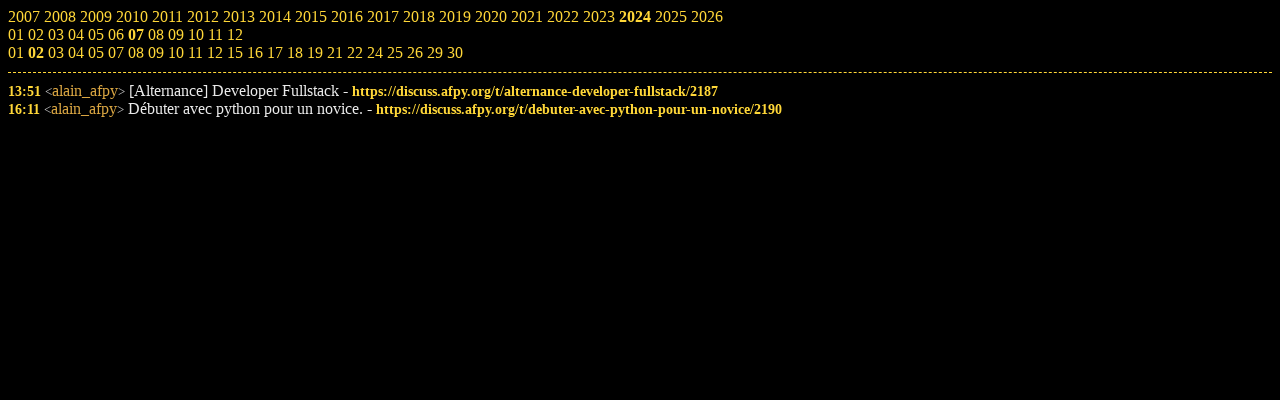

--- FILE ---
content_type: text/html; charset=utf-8
request_url: https://logs.afpy.org/archives/2024/07/02
body_size: 38327
content:
<!DOCTYPE html>
<html>
    <head>
        <meta http-equiv="Content-type" content="text/html; charset=utf-8" />
        <meta name="viewport" content="width=device-width, initial-scale=1" />
        <title>Logs du chan #afpy pour le </title>
        <link rel="stylesheet" href="/static/styles.css">
        <script src="/static/utils.js"></script>
    </head>
    <body>
        <div id="calendar">
        <nav>
        <span data-target="2007" class="calendar click ">2007</span>
        <span data-target="2008" class="calendar click ">2008</span>
        <span data-target="2009" class="calendar click ">2009</span>
        <span data-target="2010" class="calendar click ">2010</span>
        <span data-target="2011" class="calendar click ">2011</span>
        <span data-target="2012" class="calendar click ">2012</span>
        <span data-target="2013" class="calendar click ">2013</span>
        <span data-target="2014" class="calendar click ">2014</span>
        <span data-target="2015" class="calendar click ">2015</span>
        <span data-target="2016" class="calendar click ">2016</span>
        <span data-target="2017" class="calendar click ">2017</span>
        <span data-target="2018" class="calendar click ">2018</span>
        <span data-target="2019" class="calendar click ">2019</span>
        <span data-target="2020" class="calendar click ">2020</span>
        <span data-target="2021" class="calendar click ">2021</span>
        <span data-target="2022" class="calendar click ">2022</span>
        <span data-target="2023" class="calendar click ">2023</span>
        <span data-target="2024" class="calendar click day">2024</span>
        <span data-target="2025" class="calendar click ">2025</span>
        <span data-target="2026" class="calendar click ">2026</span>
        </nav>
        <nav id="2007" class="off">
            <span data-target="200702" class="calendar click ">02</span>
            <span data-target="200703" class="calendar click ">03</span>
            <span data-target="200704" class="calendar click ">04</span>
            <span data-target="200705" class="calendar click ">05</span>
            <span data-target="200706" class="calendar click ">06</span>
            <span data-target="200707" class="calendar click ">07</span>
            <span data-target="200708" class="calendar click ">08</span>
            <span data-target="200709" class="calendar click ">09</span>
            <span data-target="200710" class="calendar click ">10</span>
            <span data-target="200711" class="calendar click ">11</span>
            <span data-target="200712" class="calendar click ">12</span>
            <nav id="200702" class="off">
                <a href="/archives/2007/02/26" class="calendar ">26</a>
                <a href="/archives/2007/02/27" class="calendar ">27</a>
                <a href="/archives/2007/02/28" class="calendar ">28</a>
            </nav>
            <nav id="200703" class="off">
                <a href="/archives/2007/03/01" class="calendar ">01</a>
                <a href="/archives/2007/03/02" class="calendar ">02</a>
                <a href="/archives/2007/03/06" class="calendar ">06</a>
                <a href="/archives/2007/03/07" class="calendar ">07</a>
                <a href="/archives/2007/03/08" class="calendar ">08</a>
                <a href="/archives/2007/03/09" class="calendar ">09</a>
                <a href="/archives/2007/03/10" class="calendar ">10</a>
                <a href="/archives/2007/03/12" class="calendar ">12</a>
                <a href="/archives/2007/03/13" class="calendar ">13</a>
                <a href="/archives/2007/03/14" class="calendar ">14</a>
                <a href="/archives/2007/03/16" class="calendar ">16</a>
                <a href="/archives/2007/03/19" class="calendar ">19</a>
                <a href="/archives/2007/03/20" class="calendar ">20</a>
                <a href="/archives/2007/03/21" class="calendar ">21</a>
                <a href="/archives/2007/03/22" class="calendar ">22</a>
                <a href="/archives/2007/03/23" class="calendar ">23</a>
                <a href="/archives/2007/03/24" class="calendar ">24</a>
                <a href="/archives/2007/03/26" class="calendar ">26</a>
                <a href="/archives/2007/03/27" class="calendar ">27</a>
                <a href="/archives/2007/03/28" class="calendar ">28</a>
                <a href="/archives/2007/03/29" class="calendar ">29</a>
                <a href="/archives/2007/03/31" class="calendar ">31</a>
            </nav>
            <nav id="200704" class="off">
                <a href="/archives/2007/04/01" class="calendar ">01</a>
                <a href="/archives/2007/04/02" class="calendar ">02</a>
                <a href="/archives/2007/04/03" class="calendar ">03</a>
                <a href="/archives/2007/04/04" class="calendar ">04</a>
                <a href="/archives/2007/04/05" class="calendar ">05</a>
                <a href="/archives/2007/04/06" class="calendar ">06</a>
                <a href="/archives/2007/04/07" class="calendar ">07</a>
                <a href="/archives/2007/04/08" class="calendar ">08</a>
                <a href="/archives/2007/04/10" class="calendar ">10</a>
                <a href="/archives/2007/04/11" class="calendar ">11</a>
                <a href="/archives/2007/04/12" class="calendar ">12</a>
                <a href="/archives/2007/04/16" class="calendar ">16</a>
                <a href="/archives/2007/04/18" class="calendar ">18</a>
                <a href="/archives/2007/04/19" class="calendar ">19</a>
                <a href="/archives/2007/04/20" class="calendar ">20</a>
                <a href="/archives/2007/04/21" class="calendar ">21</a>
                <a href="/archives/2007/04/23" class="calendar ">23</a>
                <a href="/archives/2007/04/24" class="calendar ">24</a>
                <a href="/archives/2007/04/25" class="calendar ">25</a>
                <a href="/archives/2007/04/26" class="calendar ">26</a>
            </nav>
            <nav id="200705" class="off">
                <a href="/archives/2007/05/02" class="calendar ">02</a>
                <a href="/archives/2007/05/03" class="calendar ">03</a>
                <a href="/archives/2007/05/07" class="calendar ">07</a>
                <a href="/archives/2007/05/09" class="calendar ">09</a>
                <a href="/archives/2007/05/10" class="calendar ">10</a>
                <a href="/archives/2007/05/12" class="calendar ">12</a>
                <a href="/archives/2007/05/14" class="calendar ">14</a>
                <a href="/archives/2007/05/15" class="calendar ">15</a>
                <a href="/archives/2007/05/18" class="calendar ">18</a>
                <a href="/archives/2007/05/19" class="calendar ">19</a>
                <a href="/archives/2007/05/20" class="calendar ">20</a>
                <a href="/archives/2007/05/22" class="calendar ">22</a>
                <a href="/archives/2007/05/23" class="calendar ">23</a>
                <a href="/archives/2007/05/24" class="calendar ">24</a>
                <a href="/archives/2007/05/25" class="calendar ">25</a>
                <a href="/archives/2007/05/29" class="calendar ">29</a>
                <a href="/archives/2007/05/30" class="calendar ">30</a>
                <a href="/archives/2007/05/31" class="calendar ">31</a>
            </nav>
            <nav id="200706" class="off">
                <a href="/archives/2007/06/01" class="calendar ">01</a>
                <a href="/archives/2007/06/02" class="calendar ">02</a>
                <a href="/archives/2007/06/03" class="calendar ">03</a>
                <a href="/archives/2007/06/04" class="calendar ">04</a>
                <a href="/archives/2007/06/05" class="calendar ">05</a>
                <a href="/archives/2007/06/06" class="calendar ">06</a>
                <a href="/archives/2007/06/07" class="calendar ">07</a>
                <a href="/archives/2007/06/08" class="calendar ">08</a>
                <a href="/archives/2007/06/09" class="calendar ">09</a>
                <a href="/archives/2007/06/10" class="calendar ">10</a>
                <a href="/archives/2007/06/11" class="calendar ">11</a>
                <a href="/archives/2007/06/12" class="calendar ">12</a>
                <a href="/archives/2007/06/13" class="calendar ">13</a>
                <a href="/archives/2007/06/14" class="calendar ">14</a>
                <a href="/archives/2007/06/15" class="calendar ">15</a>
                <a href="/archives/2007/06/18" class="calendar ">18</a>
                <a href="/archives/2007/06/19" class="calendar ">19</a>
                <a href="/archives/2007/06/20" class="calendar ">20</a>
                <a href="/archives/2007/06/21" class="calendar ">21</a>
                <a href="/archives/2007/06/22" class="calendar ">22</a>
                <a href="/archives/2007/06/23" class="calendar ">23</a>
                <a href="/archives/2007/06/24" class="calendar ">24</a>
                <a href="/archives/2007/06/25" class="calendar ">25</a>
                <a href="/archives/2007/06/26" class="calendar ">26</a>
                <a href="/archives/2007/06/27" class="calendar ">27</a>
                <a href="/archives/2007/06/28" class="calendar ">28</a>
                <a href="/archives/2007/06/29" class="calendar ">29</a>
                <a href="/archives/2007/06/30" class="calendar ">30</a>
            </nav>
            <nav id="200707" class="off">
                <a href="/archives/2007/07/02" class="calendar ">02</a>
                <a href="/archives/2007/07/03" class="calendar ">03</a>
                <a href="/archives/2007/07/04" class="calendar ">04</a>
                <a href="/archives/2007/07/05" class="calendar ">05</a>
                <a href="/archives/2007/07/06" class="calendar ">06</a>
                <a href="/archives/2007/07/09" class="calendar ">09</a>
                <a href="/archives/2007/07/10" class="calendar ">10</a>
                <a href="/archives/2007/07/11" class="calendar ">11</a>
                <a href="/archives/2007/07/12" class="calendar ">12</a>
                <a href="/archives/2007/07/13" class="calendar ">13</a>
                <a href="/archives/2007/07/15" class="calendar ">15</a>
                <a href="/archives/2007/07/18" class="calendar ">18</a>
                <a href="/archives/2007/07/19" class="calendar ">19</a>
                <a href="/archives/2007/07/20" class="calendar ">20</a>
                <a href="/archives/2007/07/25" class="calendar ">25</a>
                <a href="/archives/2007/07/27" class="calendar ">27</a>
            </nav>
            <nav id="200708" class="off">
                <a href="/archives/2007/08/02" class="calendar ">02</a>
                <a href="/archives/2007/08/06" class="calendar ">06</a>
                <a href="/archives/2007/08/14" class="calendar ">14</a>
                <a href="/archives/2007/08/16" class="calendar ">16</a>
                <a href="/archives/2007/08/17" class="calendar ">17</a>
                <a href="/archives/2007/08/19" class="calendar ">19</a>
                <a href="/archives/2007/08/22" class="calendar ">22</a>
                <a href="/archives/2007/08/23" class="calendar ">23</a>
                <a href="/archives/2007/08/24" class="calendar ">24</a>
                <a href="/archives/2007/08/27" class="calendar ">27</a>
                <a href="/archives/2007/08/28" class="calendar ">28</a>
                <a href="/archives/2007/08/29" class="calendar ">29</a>
                <a href="/archives/2007/08/30" class="calendar ">30</a>
                <a href="/archives/2007/08/31" class="calendar ">31</a>
            </nav>
            <nav id="200709" class="off">
                <a href="/archives/2007/09/01" class="calendar ">01</a>
                <a href="/archives/2007/09/03" class="calendar ">03</a>
                <a href="/archives/2007/09/04" class="calendar ">04</a>
                <a href="/archives/2007/09/05" class="calendar ">05</a>
                <a href="/archives/2007/09/06" class="calendar ">06</a>
                <a href="/archives/2007/09/07" class="calendar ">07</a>
                <a href="/archives/2007/09/08" class="calendar ">08</a>
                <a href="/archives/2007/09/09" class="calendar ">09</a>
                <a href="/archives/2007/09/10" class="calendar ">10</a>
                <a href="/archives/2007/09/11" class="calendar ">11</a>
                <a href="/archives/2007/09/12" class="calendar ">12</a>
                <a href="/archives/2007/09/13" class="calendar ">13</a>
                <a href="/archives/2007/09/15" class="calendar ">15</a>
                <a href="/archives/2007/09/16" class="calendar ">16</a>
                <a href="/archives/2007/09/18" class="calendar ">18</a>
                <a href="/archives/2007/09/19" class="calendar ">19</a>
                <a href="/archives/2007/09/20" class="calendar ">20</a>
                <a href="/archives/2007/09/21" class="calendar ">21</a>
                <a href="/archives/2007/09/26" class="calendar ">26</a>
                <a href="/archives/2007/09/27" class="calendar ">27</a>
                <a href="/archives/2007/09/28" class="calendar ">28</a>
                <a href="/archives/2007/09/29" class="calendar ">29</a>
                <a href="/archives/2007/09/30" class="calendar ">30</a>
            </nav>
            <nav id="200710" class="off">
                <a href="/archives/2007/10/01" class="calendar ">01</a>
                <a href="/archives/2007/10/02" class="calendar ">02</a>
                <a href="/archives/2007/10/03" class="calendar ">03</a>
                <a href="/archives/2007/10/04" class="calendar ">04</a>
                <a href="/archives/2007/10/05" class="calendar ">05</a>
                <a href="/archives/2007/10/06" class="calendar ">06</a>
                <a href="/archives/2007/10/09" class="calendar ">09</a>
                <a href="/archives/2007/10/10" class="calendar ">10</a>
                <a href="/archives/2007/10/11" class="calendar ">11</a>
                <a href="/archives/2007/10/12" class="calendar ">12</a>
                <a href="/archives/2007/10/13" class="calendar ">13</a>
                <a href="/archives/2007/10/14" class="calendar ">14</a>
                <a href="/archives/2007/10/15" class="calendar ">15</a>
                <a href="/archives/2007/10/16" class="calendar ">16</a>
                <a href="/archives/2007/10/17" class="calendar ">17</a>
                <a href="/archives/2007/10/18" class="calendar ">18</a>
                <a href="/archives/2007/10/22" class="calendar ">22</a>
                <a href="/archives/2007/10/23" class="calendar ">23</a>
                <a href="/archives/2007/10/24" class="calendar ">24</a>
                <a href="/archives/2007/10/25" class="calendar ">25</a>
                <a href="/archives/2007/10/27" class="calendar ">27</a>
                <a href="/archives/2007/10/29" class="calendar ">29</a>
            </nav>
            <nav id="200711" class="off">
                <a href="/archives/2007/11/03" class="calendar ">03</a>
                <a href="/archives/2007/11/04" class="calendar ">04</a>
                <a href="/archives/2007/11/05" class="calendar ">05</a>
                <a href="/archives/2007/11/08" class="calendar ">08</a>
                <a href="/archives/2007/11/09" class="calendar ">09</a>
                <a href="/archives/2007/11/10" class="calendar ">10</a>
                <a href="/archives/2007/11/11" class="calendar ">11</a>
                <a href="/archives/2007/11/14" class="calendar ">14</a>
                <a href="/archives/2007/11/15" class="calendar ">15</a>
                <a href="/archives/2007/11/17" class="calendar ">17</a>
                <a href="/archives/2007/11/19" class="calendar ">19</a>
                <a href="/archives/2007/11/23" class="calendar ">23</a>
                <a href="/archives/2007/11/26" class="calendar ">26</a>
                <a href="/archives/2007/11/27" class="calendar ">27</a>
                <a href="/archives/2007/11/28" class="calendar ">28</a>
                <a href="/archives/2007/11/29" class="calendar ">29</a>
                <a href="/archives/2007/11/30" class="calendar ">30</a>
            </nav>
            <nav id="200712" class="off">
                <a href="/archives/2007/12/03" class="calendar ">03</a>
                <a href="/archives/2007/12/05" class="calendar ">05</a>
                <a href="/archives/2007/12/06" class="calendar ">06</a>
                <a href="/archives/2007/12/13" class="calendar ">13</a>
                <a href="/archives/2007/12/14" class="calendar ">14</a>
                <a href="/archives/2007/12/15" class="calendar ">15</a>
                <a href="/archives/2007/12/16" class="calendar ">16</a>
                <a href="/archives/2007/12/17" class="calendar ">17</a>
                <a href="/archives/2007/12/18" class="calendar ">18</a>
                <a href="/archives/2007/12/20" class="calendar ">20</a>
                <a href="/archives/2007/12/21" class="calendar ">21</a>
            </nav>
        </nav>
        <nav id="2008" class="off">
            <span data-target="200801" class="calendar click ">01</span>
            <span data-target="200802" class="calendar click ">02</span>
            <span data-target="200803" class="calendar click ">03</span>
            <span data-target="200804" class="calendar click ">04</span>
            <span data-target="200805" class="calendar click ">05</span>
            <span data-target="200806" class="calendar click ">06</span>
            <span data-target="200807" class="calendar click ">07</span>
            <span data-target="200808" class="calendar click ">08</span>
            <span data-target="200809" class="calendar click ">09</span>
            <span data-target="200810" class="calendar click ">10</span>
            <span data-target="200811" class="calendar click ">11</span>
            <span data-target="200812" class="calendar click ">12</span>
            <nav id="200801" class="off">
                <a href="/archives/2008/01/02" class="calendar ">02</a>
                <a href="/archives/2008/01/07" class="calendar ">07</a>
                <a href="/archives/2008/01/08" class="calendar ">08</a>
                <a href="/archives/2008/01/11" class="calendar ">11</a>
                <a href="/archives/2008/01/12" class="calendar ">12</a>
                <a href="/archives/2008/01/14" class="calendar ">14</a>
                <a href="/archives/2008/01/18" class="calendar ">18</a>
                <a href="/archives/2008/01/22" class="calendar ">22</a>
                <a href="/archives/2008/01/24" class="calendar ">24</a>
                <a href="/archives/2008/01/28" class="calendar ">28</a>
                <a href="/archives/2008/01/29" class="calendar ">29</a>
                <a href="/archives/2008/01/30" class="calendar ">30</a>
                <a href="/archives/2008/01/31" class="calendar ">31</a>
            </nav>
            <nav id="200802" class="off">
                <a href="/archives/2008/02/04" class="calendar ">04</a>
                <a href="/archives/2008/02/05" class="calendar ">05</a>
                <a href="/archives/2008/02/06" class="calendar ">06</a>
                <a href="/archives/2008/02/07" class="calendar ">07</a>
                <a href="/archives/2008/02/08" class="calendar ">08</a>
                <a href="/archives/2008/02/11" class="calendar ">11</a>
                <a href="/archives/2008/02/12" class="calendar ">12</a>
                <a href="/archives/2008/02/13" class="calendar ">13</a>
                <a href="/archives/2008/02/14" class="calendar ">14</a>
                <a href="/archives/2008/02/16" class="calendar ">16</a>
                <a href="/archives/2008/02/17" class="calendar ">17</a>
                <a href="/archives/2008/02/18" class="calendar ">18</a>
                <a href="/archives/2008/02/21" class="calendar ">21</a>
                <a href="/archives/2008/02/22" class="calendar ">22</a>
                <a href="/archives/2008/02/23" class="calendar ">23</a>
                <a href="/archives/2008/02/24" class="calendar ">24</a>
                <a href="/archives/2008/02/25" class="calendar ">25</a>
                <a href="/archives/2008/02/26" class="calendar ">26</a>
                <a href="/archives/2008/02/27" class="calendar ">27</a>
                <a href="/archives/2008/02/28" class="calendar ">28</a>
                <a href="/archives/2008/02/29" class="calendar ">29</a>
            </nav>
            <nav id="200803" class="off">
                <a href="/archives/2008/03/02" class="calendar ">02</a>
                <a href="/archives/2008/03/03" class="calendar ">03</a>
                <a href="/archives/2008/03/04" class="calendar ">04</a>
                <a href="/archives/2008/03/05" class="calendar ">05</a>
                <a href="/archives/2008/03/06" class="calendar ">06</a>
                <a href="/archives/2008/03/07" class="calendar ">07</a>
                <a href="/archives/2008/03/10" class="calendar ">10</a>
                <a href="/archives/2008/03/11" class="calendar ">11</a>
                <a href="/archives/2008/03/12" class="calendar ">12</a>
                <a href="/archives/2008/03/13" class="calendar ">13</a>
                <a href="/archives/2008/03/14" class="calendar ">14</a>
                <a href="/archives/2008/03/17" class="calendar ">17</a>
                <a href="/archives/2008/03/18" class="calendar ">18</a>
                <a href="/archives/2008/03/19" class="calendar ">19</a>
                <a href="/archives/2008/03/20" class="calendar ">20</a>
                <a href="/archives/2008/03/21" class="calendar ">21</a>
                <a href="/archives/2008/03/25" class="calendar ">25</a>
                <a href="/archives/2008/03/28" class="calendar ">28</a>
            </nav>
            <nav id="200804" class="off">
                <a href="/archives/2008/04/01" class="calendar ">01</a>
                <a href="/archives/2008/04/02" class="calendar ">02</a>
                <a href="/archives/2008/04/03" class="calendar ">03</a>
                <a href="/archives/2008/04/07" class="calendar ">07</a>
                <a href="/archives/2008/04/09" class="calendar ">09</a>
                <a href="/archives/2008/04/10" class="calendar ">10</a>
                <a href="/archives/2008/04/14" class="calendar ">14</a>
                <a href="/archives/2008/04/15" class="calendar ">15</a>
                <a href="/archives/2008/04/16" class="calendar ">16</a>
                <a href="/archives/2008/04/23" class="calendar ">23</a>
                <a href="/archives/2008/04/24" class="calendar ">24</a>
                <a href="/archives/2008/04/25" class="calendar ">25</a>
                <a href="/archives/2008/04/26" class="calendar ">26</a>
                <a href="/archives/2008/04/28" class="calendar ">28</a>
                <a href="/archives/2008/04/29" class="calendar ">29</a>
                <a href="/archives/2008/04/30" class="calendar ">30</a>
            </nav>
            <nav id="200805" class="off">
                <a href="/archives/2008/05/01" class="calendar ">01</a>
                <a href="/archives/2008/05/02" class="calendar ">02</a>
                <a href="/archives/2008/05/05" class="calendar ">05</a>
                <a href="/archives/2008/05/06" class="calendar ">06</a>
                <a href="/archives/2008/05/07" class="calendar ">07</a>
                <a href="/archives/2008/05/08" class="calendar ">08</a>
                <a href="/archives/2008/05/09" class="calendar ">09</a>
                <a href="/archives/2008/05/10" class="calendar ">10</a>
                <a href="/archives/2008/05/11" class="calendar ">11</a>
                <a href="/archives/2008/05/12" class="calendar ">12</a>
                <a href="/archives/2008/05/13" class="calendar ">13</a>
                <a href="/archives/2008/05/14" class="calendar ">14</a>
                <a href="/archives/2008/05/15" class="calendar ">15</a>
                <a href="/archives/2008/05/16" class="calendar ">16</a>
                <a href="/archives/2008/05/17" class="calendar ">17</a>
                <a href="/archives/2008/05/18" class="calendar ">18</a>
                <a href="/archives/2008/05/19" class="calendar ">19</a>
                <a href="/archives/2008/05/20" class="calendar ">20</a>
                <a href="/archives/2008/05/21" class="calendar ">21</a>
                <a href="/archives/2008/05/22" class="calendar ">22</a>
                <a href="/archives/2008/05/23" class="calendar ">23</a>
                <a href="/archives/2008/05/24" class="calendar ">24</a>
                <a href="/archives/2008/05/25" class="calendar ">25</a>
                <a href="/archives/2008/05/26" class="calendar ">26</a>
                <a href="/archives/2008/05/27" class="calendar ">27</a>
                <a href="/archives/2008/05/28" class="calendar ">28</a>
                <a href="/archives/2008/05/29" class="calendar ">29</a>
                <a href="/archives/2008/05/30" class="calendar ">30</a>
                <a href="/archives/2008/05/31" class="calendar ">31</a>
            </nav>
            <nav id="200806" class="off">
                <a href="/archives/2008/06/01" class="calendar ">01</a>
                <a href="/archives/2008/06/02" class="calendar ">02</a>
                <a href="/archives/2008/06/03" class="calendar ">03</a>
                <a href="/archives/2008/06/04" class="calendar ">04</a>
                <a href="/archives/2008/06/06" class="calendar ">06</a>
                <a href="/archives/2008/06/07" class="calendar ">07</a>
                <a href="/archives/2008/06/08" class="calendar ">08</a>
                <a href="/archives/2008/06/09" class="calendar ">09</a>
                <a href="/archives/2008/06/10" class="calendar ">10</a>
                <a href="/archives/2008/06/11" class="calendar ">11</a>
                <a href="/archives/2008/06/13" class="calendar ">13</a>
                <a href="/archives/2008/06/14" class="calendar ">14</a>
                <a href="/archives/2008/06/15" class="calendar ">15</a>
                <a href="/archives/2008/06/16" class="calendar ">16</a>
                <a href="/archives/2008/06/17" class="calendar ">17</a>
                <a href="/archives/2008/06/18" class="calendar ">18</a>
                <a href="/archives/2008/06/19" class="calendar ">19</a>
                <a href="/archives/2008/06/20" class="calendar ">20</a>
                <a href="/archives/2008/06/21" class="calendar ">21</a>
                <a href="/archives/2008/06/22" class="calendar ">22</a>
                <a href="/archives/2008/06/23" class="calendar ">23</a>
                <a href="/archives/2008/06/24" class="calendar ">24</a>
                <a href="/archives/2008/06/25" class="calendar ">25</a>
                <a href="/archives/2008/06/26" class="calendar ">26</a>
                <a href="/archives/2008/06/27" class="calendar ">27</a>
                <a href="/archives/2008/06/30" class="calendar ">30</a>
            </nav>
            <nav id="200807" class="off">
                <a href="/archives/2008/07/01" class="calendar ">01</a>
                <a href="/archives/2008/07/02" class="calendar ">02</a>
                <a href="/archives/2008/07/03" class="calendar ">03</a>
                <a href="/archives/2008/07/04" class="calendar ">04</a>
                <a href="/archives/2008/07/05" class="calendar ">05</a>
                <a href="/archives/2008/07/07" class="calendar ">07</a>
                <a href="/archives/2008/07/08" class="calendar ">08</a>
                <a href="/archives/2008/07/09" class="calendar ">09</a>
                <a href="/archives/2008/07/10" class="calendar ">10</a>
                <a href="/archives/2008/07/11" class="calendar ">11</a>
                <a href="/archives/2008/07/12" class="calendar ">12</a>
                <a href="/archives/2008/07/13" class="calendar ">13</a>
                <a href="/archives/2008/07/15" class="calendar ">15</a>
                <a href="/archives/2008/07/16" class="calendar ">16</a>
                <a href="/archives/2008/07/17" class="calendar ">17</a>
                <a href="/archives/2008/07/18" class="calendar ">18</a>
                <a href="/archives/2008/07/20" class="calendar ">20</a>
                <a href="/archives/2008/07/21" class="calendar ">21</a>
                <a href="/archives/2008/07/22" class="calendar ">22</a>
                <a href="/archives/2008/07/23" class="calendar ">23</a>
                <a href="/archives/2008/07/24" class="calendar ">24</a>
                <a href="/archives/2008/07/25" class="calendar ">25</a>
                <a href="/archives/2008/07/26" class="calendar ">26</a>
                <a href="/archives/2008/07/27" class="calendar ">27</a>
                <a href="/archives/2008/07/28" class="calendar ">28</a>
                <a href="/archives/2008/07/29" class="calendar ">29</a>
                <a href="/archives/2008/07/30" class="calendar ">30</a>
                <a href="/archives/2008/07/31" class="calendar ">31</a>
            </nav>
            <nav id="200808" class="off">
                <a href="/archives/2008/08/01" class="calendar ">01</a>
                <a href="/archives/2008/08/02" class="calendar ">02</a>
                <a href="/archives/2008/08/03" class="calendar ">03</a>
                <a href="/archives/2008/08/04" class="calendar ">04</a>
                <a href="/archives/2008/08/05" class="calendar ">05</a>
                <a href="/archives/2008/08/06" class="calendar ">06</a>
                <a href="/archives/2008/08/07" class="calendar ">07</a>
                <a href="/archives/2008/08/09" class="calendar ">09</a>
                <a href="/archives/2008/08/10" class="calendar ">10</a>
                <a href="/archives/2008/08/11" class="calendar ">11</a>
                <a href="/archives/2008/08/12" class="calendar ">12</a>
                <a href="/archives/2008/08/13" class="calendar ">13</a>
                <a href="/archives/2008/08/14" class="calendar ">14</a>
                <a href="/archives/2008/08/15" class="calendar ">15</a>
                <a href="/archives/2008/08/16" class="calendar ">16</a>
                <a href="/archives/2008/08/17" class="calendar ">17</a>
                <a href="/archives/2008/08/18" class="calendar ">18</a>
                <a href="/archives/2008/08/19" class="calendar ">19</a>
                <a href="/archives/2008/08/20" class="calendar ">20</a>
                <a href="/archives/2008/08/21" class="calendar ">21</a>
                <a href="/archives/2008/08/22" class="calendar ">22</a>
                <a href="/archives/2008/08/23" class="calendar ">23</a>
                <a href="/archives/2008/08/25" class="calendar ">25</a>
                <a href="/archives/2008/08/26" class="calendar ">26</a>
                <a href="/archives/2008/08/27" class="calendar ">27</a>
                <a href="/archives/2008/08/28" class="calendar ">28</a>
                <a href="/archives/2008/08/29" class="calendar ">29</a>
                <a href="/archives/2008/08/30" class="calendar ">30</a>
            </nav>
            <nav id="200809" class="off">
                <a href="/archives/2008/09/01" class="calendar ">01</a>
                <a href="/archives/2008/09/02" class="calendar ">02</a>
                <a href="/archives/2008/09/03" class="calendar ">03</a>
                <a href="/archives/2008/09/04" class="calendar ">04</a>
                <a href="/archives/2008/09/05" class="calendar ">05</a>
                <a href="/archives/2008/09/06" class="calendar ">06</a>
                <a href="/archives/2008/09/07" class="calendar ">07</a>
                <a href="/archives/2008/09/08" class="calendar ">08</a>
                <a href="/archives/2008/09/09" class="calendar ">09</a>
                <a href="/archives/2008/09/10" class="calendar ">10</a>
                <a href="/archives/2008/09/11" class="calendar ">11</a>
                <a href="/archives/2008/09/12" class="calendar ">12</a>
                <a href="/archives/2008/09/13" class="calendar ">13</a>
                <a href="/archives/2008/09/15" class="calendar ">15</a>
                <a href="/archives/2008/09/16" class="calendar ">16</a>
                <a href="/archives/2008/09/17" class="calendar ">17</a>
                <a href="/archives/2008/09/18" class="calendar ">18</a>
                <a href="/archives/2008/09/19" class="calendar ">19</a>
                <a href="/archives/2008/09/20" class="calendar ">20</a>
                <a href="/archives/2008/09/21" class="calendar ">21</a>
                <a href="/archives/2008/09/22" class="calendar ">22</a>
                <a href="/archives/2008/09/23" class="calendar ">23</a>
                <a href="/archives/2008/09/24" class="calendar ">24</a>
                <a href="/archives/2008/09/25" class="calendar ">25</a>
                <a href="/archives/2008/09/26" class="calendar ">26</a>
                <a href="/archives/2008/09/27" class="calendar ">27</a>
                <a href="/archives/2008/09/28" class="calendar ">28</a>
                <a href="/archives/2008/09/29" class="calendar ">29</a>
                <a href="/archives/2008/09/30" class="calendar ">30</a>
            </nav>
            <nav id="200810" class="off">
                <a href="/archives/2008/10/01" class="calendar ">01</a>
                <a href="/archives/2008/10/02" class="calendar ">02</a>
                <a href="/archives/2008/10/03" class="calendar ">03</a>
                <a href="/archives/2008/10/05" class="calendar ">05</a>
                <a href="/archives/2008/10/06" class="calendar ">06</a>
                <a href="/archives/2008/10/07" class="calendar ">07</a>
                <a href="/archives/2008/10/08" class="calendar ">08</a>
                <a href="/archives/2008/10/09" class="calendar ">09</a>
                <a href="/archives/2008/10/10" class="calendar ">10</a>
                <a href="/archives/2008/10/11" class="calendar ">11</a>
                <a href="/archives/2008/10/12" class="calendar ">12</a>
                <a href="/archives/2008/10/13" class="calendar ">13</a>
                <a href="/archives/2008/10/14" class="calendar ">14</a>
                <a href="/archives/2008/10/15" class="calendar ">15</a>
                <a href="/archives/2008/10/16" class="calendar ">16</a>
                <a href="/archives/2008/10/17" class="calendar ">17</a>
                <a href="/archives/2008/10/18" class="calendar ">18</a>
                <a href="/archives/2008/10/19" class="calendar ">19</a>
                <a href="/archives/2008/10/20" class="calendar ">20</a>
                <a href="/archives/2008/10/21" class="calendar ">21</a>
                <a href="/archives/2008/10/22" class="calendar ">22</a>
                <a href="/archives/2008/10/23" class="calendar ">23</a>
                <a href="/archives/2008/10/24" class="calendar ">24</a>
                <a href="/archives/2008/10/25" class="calendar ">25</a>
                <a href="/archives/2008/10/26" class="calendar ">26</a>
                <a href="/archives/2008/10/27" class="calendar ">27</a>
                <a href="/archives/2008/10/28" class="calendar ">28</a>
                <a href="/archives/2008/10/29" class="calendar ">29</a>
                <a href="/archives/2008/10/30" class="calendar ">30</a>
                <a href="/archives/2008/10/31" class="calendar ">31</a>
            </nav>
            <nav id="200811" class="off">
                <a href="/archives/2008/11/01" class="calendar ">01</a>
                <a href="/archives/2008/11/02" class="calendar ">02</a>
                <a href="/archives/2008/11/03" class="calendar ">03</a>
                <a href="/archives/2008/11/04" class="calendar ">04</a>
                <a href="/archives/2008/11/05" class="calendar ">05</a>
                <a href="/archives/2008/11/06" class="calendar ">06</a>
                <a href="/archives/2008/11/07" class="calendar ">07</a>
                <a href="/archives/2008/11/08" class="calendar ">08</a>
                <a href="/archives/2008/11/09" class="calendar ">09</a>
                <a href="/archives/2008/11/10" class="calendar ">10</a>
                <a href="/archives/2008/11/11" class="calendar ">11</a>
                <a href="/archives/2008/11/12" class="calendar ">12</a>
                <a href="/archives/2008/11/13" class="calendar ">13</a>
                <a href="/archives/2008/11/14" class="calendar ">14</a>
                <a href="/archives/2008/11/16" class="calendar ">16</a>
                <a href="/archives/2008/11/17" class="calendar ">17</a>
                <a href="/archives/2008/11/18" class="calendar ">18</a>
                <a href="/archives/2008/11/19" class="calendar ">19</a>
                <a href="/archives/2008/11/20" class="calendar ">20</a>
                <a href="/archives/2008/11/21" class="calendar ">21</a>
                <a href="/archives/2008/11/23" class="calendar ">23</a>
                <a href="/archives/2008/11/24" class="calendar ">24</a>
                <a href="/archives/2008/11/25" class="calendar ">25</a>
                <a href="/archives/2008/11/26" class="calendar ">26</a>
                <a href="/archives/2008/11/27" class="calendar ">27</a>
                <a href="/archives/2008/11/28" class="calendar ">28</a>
                <a href="/archives/2008/11/29" class="calendar ">29</a>
            </nav>
            <nav id="200812" class="off">
                <a href="/archives/2008/12/01" class="calendar ">01</a>
                <a href="/archives/2008/12/03" class="calendar ">03</a>
                <a href="/archives/2008/12/04" class="calendar ">04</a>
                <a href="/archives/2008/12/05" class="calendar ">05</a>
                <a href="/archives/2008/12/06" class="calendar ">06</a>
                <a href="/archives/2008/12/07" class="calendar ">07</a>
                <a href="/archives/2008/12/08" class="calendar ">08</a>
                <a href="/archives/2008/12/09" class="calendar ">09</a>
                <a href="/archives/2008/12/10" class="calendar ">10</a>
                <a href="/archives/2008/12/11" class="calendar ">11</a>
                <a href="/archives/2008/12/12" class="calendar ">12</a>
                <a href="/archives/2008/12/14" class="calendar ">14</a>
                <a href="/archives/2008/12/15" class="calendar ">15</a>
                <a href="/archives/2008/12/16" class="calendar ">16</a>
                <a href="/archives/2008/12/17" class="calendar ">17</a>
                <a href="/archives/2008/12/18" class="calendar ">18</a>
                <a href="/archives/2008/12/19" class="calendar ">19</a>
                <a href="/archives/2008/12/20" class="calendar ">20</a>
                <a href="/archives/2008/12/21" class="calendar ">21</a>
                <a href="/archives/2008/12/22" class="calendar ">22</a>
                <a href="/archives/2008/12/23" class="calendar ">23</a>
                <a href="/archives/2008/12/24" class="calendar ">24</a>
                <a href="/archives/2008/12/28" class="calendar ">28</a>
                <a href="/archives/2008/12/29" class="calendar ">29</a>
                <a href="/archives/2008/12/30" class="calendar ">30</a>
                <a href="/archives/2008/12/31" class="calendar ">31</a>
            </nav>
        </nav>
        <nav id="2009" class="off">
            <span data-target="200901" class="calendar click ">01</span>
            <span data-target="200902" class="calendar click ">02</span>
            <span data-target="200903" class="calendar click ">03</span>
            <span data-target="200904" class="calendar click ">04</span>
            <span data-target="200905" class="calendar click ">05</span>
            <span data-target="200906" class="calendar click ">06</span>
            <span data-target="200907" class="calendar click ">07</span>
            <span data-target="200908" class="calendar click ">08</span>
            <span data-target="200909" class="calendar click ">09</span>
            <span data-target="200910" class="calendar click ">10</span>
            <span data-target="200911" class="calendar click ">11</span>
            <span data-target="200912" class="calendar click ">12</span>
            <nav id="200901" class="off">
                <a href="/archives/2009/01/04" class="calendar ">04</a>
                <a href="/archives/2009/01/05" class="calendar ">05</a>
                <a href="/archives/2009/01/07" class="calendar ">07</a>
                <a href="/archives/2009/01/08" class="calendar ">08</a>
                <a href="/archives/2009/01/09" class="calendar ">09</a>
                <a href="/archives/2009/01/10" class="calendar ">10</a>
                <a href="/archives/2009/01/11" class="calendar ">11</a>
                <a href="/archives/2009/01/12" class="calendar ">12</a>
                <a href="/archives/2009/01/13" class="calendar ">13</a>
                <a href="/archives/2009/01/14" class="calendar ">14</a>
                <a href="/archives/2009/01/15" class="calendar ">15</a>
                <a href="/archives/2009/01/16" class="calendar ">16</a>
                <a href="/archives/2009/01/17" class="calendar ">17</a>
                <a href="/archives/2009/01/18" class="calendar ">18</a>
                <a href="/archives/2009/01/19" class="calendar ">19</a>
                <a href="/archives/2009/01/20" class="calendar ">20</a>
                <a href="/archives/2009/01/21" class="calendar ">21</a>
                <a href="/archives/2009/01/22" class="calendar ">22</a>
                <a href="/archives/2009/01/23" class="calendar ">23</a>
                <a href="/archives/2009/01/24" class="calendar ">24</a>
                <a href="/archives/2009/01/25" class="calendar ">25</a>
                <a href="/archives/2009/01/26" class="calendar ">26</a>
                <a href="/archives/2009/01/27" class="calendar ">27</a>
                <a href="/archives/2009/01/28" class="calendar ">28</a>
                <a href="/archives/2009/01/29" class="calendar ">29</a>
                <a href="/archives/2009/01/30" class="calendar ">30</a>
                <a href="/archives/2009/01/31" class="calendar ">31</a>
            </nav>
            <nav id="200902" class="off">
                <a href="/archives/2009/02/01" class="calendar ">01</a>
                <a href="/archives/2009/02/02" class="calendar ">02</a>
                <a href="/archives/2009/02/03" class="calendar ">03</a>
                <a href="/archives/2009/02/04" class="calendar ">04</a>
                <a href="/archives/2009/02/05" class="calendar ">05</a>
                <a href="/archives/2009/02/06" class="calendar ">06</a>
                <a href="/archives/2009/02/07" class="calendar ">07</a>
                <a href="/archives/2009/02/08" class="calendar ">08</a>
                <a href="/archives/2009/02/09" class="calendar ">09</a>
                <a href="/archives/2009/02/10" class="calendar ">10</a>
                <a href="/archives/2009/02/11" class="calendar ">11</a>
                <a href="/archives/2009/02/12" class="calendar ">12</a>
                <a href="/archives/2009/02/13" class="calendar ">13</a>
                <a href="/archives/2009/02/14" class="calendar ">14</a>
                <a href="/archives/2009/02/15" class="calendar ">15</a>
                <a href="/archives/2009/02/16" class="calendar ">16</a>
                <a href="/archives/2009/02/18" class="calendar ">18</a>
                <a href="/archives/2009/02/19" class="calendar ">19</a>
                <a href="/archives/2009/02/20" class="calendar ">20</a>
                <a href="/archives/2009/02/21" class="calendar ">21</a>
                <a href="/archives/2009/02/22" class="calendar ">22</a>
                <a href="/archives/2009/02/23" class="calendar ">23</a>
                <a href="/archives/2009/02/24" class="calendar ">24</a>
                <a href="/archives/2009/02/25" class="calendar ">25</a>
                <a href="/archives/2009/02/26" class="calendar ">26</a>
                <a href="/archives/2009/02/27" class="calendar ">27</a>
                <a href="/archives/2009/02/28" class="calendar ">28</a>
            </nav>
            <nav id="200903" class="off">
                <a href="/archives/2009/03/01" class="calendar ">01</a>
                <a href="/archives/2009/03/02" class="calendar ">02</a>
                <a href="/archives/2009/03/03" class="calendar ">03</a>
                <a href="/archives/2009/03/04" class="calendar ">04</a>
                <a href="/archives/2009/03/05" class="calendar ">05</a>
                <a href="/archives/2009/03/06" class="calendar ">06</a>
                <a href="/archives/2009/03/07" class="calendar ">07</a>
                <a href="/archives/2009/03/08" class="calendar ">08</a>
                <a href="/archives/2009/03/09" class="calendar ">09</a>
                <a href="/archives/2009/03/10" class="calendar ">10</a>
                <a href="/archives/2009/03/11" class="calendar ">11</a>
                <a href="/archives/2009/03/12" class="calendar ">12</a>
                <a href="/archives/2009/03/13" class="calendar ">13</a>
                <a href="/archives/2009/03/14" class="calendar ">14</a>
                <a href="/archives/2009/03/15" class="calendar ">15</a>
                <a href="/archives/2009/03/16" class="calendar ">16</a>
                <a href="/archives/2009/03/17" class="calendar ">17</a>
                <a href="/archives/2009/03/18" class="calendar ">18</a>
                <a href="/archives/2009/03/19" class="calendar ">19</a>
                <a href="/archives/2009/03/20" class="calendar ">20</a>
                <a href="/archives/2009/03/21" class="calendar ">21</a>
                <a href="/archives/2009/03/23" class="calendar ">23</a>
                <a href="/archives/2009/03/24" class="calendar ">24</a>
                <a href="/archives/2009/03/25" class="calendar ">25</a>
                <a href="/archives/2009/03/26" class="calendar ">26</a>
                <a href="/archives/2009/03/27" class="calendar ">27</a>
                <a href="/archives/2009/03/28" class="calendar ">28</a>
                <a href="/archives/2009/03/29" class="calendar ">29</a>
                <a href="/archives/2009/03/30" class="calendar ">30</a>
                <a href="/archives/2009/03/31" class="calendar ">31</a>
            </nav>
            <nav id="200904" class="off">
                <a href="/archives/2009/04/01" class="calendar ">01</a>
                <a href="/archives/2009/04/02" class="calendar ">02</a>
                <a href="/archives/2009/04/03" class="calendar ">03</a>
                <a href="/archives/2009/04/04" class="calendar ">04</a>
                <a href="/archives/2009/04/06" class="calendar ">06</a>
                <a href="/archives/2009/04/07" class="calendar ">07</a>
                <a href="/archives/2009/04/08" class="calendar ">08</a>
                <a href="/archives/2009/04/09" class="calendar ">09</a>
                <a href="/archives/2009/04/10" class="calendar ">10</a>
                <a href="/archives/2009/04/12" class="calendar ">12</a>
                <a href="/archives/2009/04/13" class="calendar ">13</a>
                <a href="/archives/2009/04/14" class="calendar ">14</a>
                <a href="/archives/2009/04/15" class="calendar ">15</a>
                <a href="/archives/2009/04/16" class="calendar ">16</a>
                <a href="/archives/2009/04/17" class="calendar ">17</a>
                <a href="/archives/2009/04/18" class="calendar ">18</a>
                <a href="/archives/2009/04/20" class="calendar ">20</a>
                <a href="/archives/2009/04/21" class="calendar ">21</a>
                <a href="/archives/2009/04/22" class="calendar ">22</a>
                <a href="/archives/2009/04/23" class="calendar ">23</a>
                <a href="/archives/2009/04/24" class="calendar ">24</a>
                <a href="/archives/2009/04/25" class="calendar ">25</a>
                <a href="/archives/2009/04/26" class="calendar ">26</a>
                <a href="/archives/2009/04/27" class="calendar ">27</a>
                <a href="/archives/2009/04/28" class="calendar ">28</a>
                <a href="/archives/2009/04/29" class="calendar ">29</a>
                <a href="/archives/2009/04/30" class="calendar ">30</a>
            </nav>
            <nav id="200905" class="off">
                <a href="/archives/2009/05/01" class="calendar ">01</a>
                <a href="/archives/2009/05/02" class="calendar ">02</a>
                <a href="/archives/2009/05/03" class="calendar ">03</a>
                <a href="/archives/2009/05/04" class="calendar ">04</a>
                <a href="/archives/2009/05/05" class="calendar ">05</a>
                <a href="/archives/2009/05/06" class="calendar ">06</a>
                <a href="/archives/2009/05/07" class="calendar ">07</a>
                <a href="/archives/2009/05/08" class="calendar ">08</a>
                <a href="/archives/2009/05/09" class="calendar ">09</a>
                <a href="/archives/2009/05/10" class="calendar ">10</a>
                <a href="/archives/2009/05/11" class="calendar ">11</a>
                <a href="/archives/2009/05/12" class="calendar ">12</a>
                <a href="/archives/2009/05/13" class="calendar ">13</a>
                <a href="/archives/2009/05/14" class="calendar ">14</a>
                <a href="/archives/2009/05/15" class="calendar ">15</a>
                <a href="/archives/2009/05/17" class="calendar ">17</a>
                <a href="/archives/2009/05/18" class="calendar ">18</a>
                <a href="/archives/2009/05/19" class="calendar ">19</a>
                <a href="/archives/2009/05/20" class="calendar ">20</a>
                <a href="/archives/2009/05/21" class="calendar ">21</a>
                <a href="/archives/2009/05/22" class="calendar ">22</a>
                <a href="/archives/2009/05/23" class="calendar ">23</a>
                <a href="/archives/2009/05/24" class="calendar ">24</a>
                <a href="/archives/2009/05/25" class="calendar ">25</a>
                <a href="/archives/2009/05/26" class="calendar ">26</a>
                <a href="/archives/2009/05/27" class="calendar ">27</a>
                <a href="/archives/2009/05/28" class="calendar ">28</a>
                <a href="/archives/2009/05/29" class="calendar ">29</a>
                <a href="/archives/2009/05/30" class="calendar ">30</a>
                <a href="/archives/2009/05/31" class="calendar ">31</a>
            </nav>
            <nav id="200906" class="off">
                <a href="/archives/2009/06/01" class="calendar ">01</a>
                <a href="/archives/2009/06/02" class="calendar ">02</a>
                <a href="/archives/2009/06/03" class="calendar ">03</a>
                <a href="/archives/2009/06/04" class="calendar ">04</a>
                <a href="/archives/2009/06/05" class="calendar ">05</a>
                <a href="/archives/2009/06/06" class="calendar ">06</a>
                <a href="/archives/2009/06/07" class="calendar ">07</a>
                <a href="/archives/2009/06/08" class="calendar ">08</a>
                <a href="/archives/2009/06/09" class="calendar ">09</a>
                <a href="/archives/2009/06/10" class="calendar ">10</a>
                <a href="/archives/2009/06/11" class="calendar ">11</a>
                <a href="/archives/2009/06/12" class="calendar ">12</a>
                <a href="/archives/2009/06/13" class="calendar ">13</a>
                <a href="/archives/2009/06/14" class="calendar ">14</a>
                <a href="/archives/2009/06/15" class="calendar ">15</a>
                <a href="/archives/2009/06/16" class="calendar ">16</a>
                <a href="/archives/2009/06/17" class="calendar ">17</a>
                <a href="/archives/2009/06/18" class="calendar ">18</a>
                <a href="/archives/2009/06/19" class="calendar ">19</a>
                <a href="/archives/2009/06/20" class="calendar ">20</a>
                <a href="/archives/2009/06/22" class="calendar ">22</a>
                <a href="/archives/2009/06/23" class="calendar ">23</a>
                <a href="/archives/2009/06/24" class="calendar ">24</a>
                <a href="/archives/2009/06/25" class="calendar ">25</a>
                <a href="/archives/2009/06/26" class="calendar ">26</a>
                <a href="/archives/2009/06/29" class="calendar ">29</a>
                <a href="/archives/2009/06/30" class="calendar ">30</a>
            </nav>
            <nav id="200907" class="off">
                <a href="/archives/2009/07/02" class="calendar ">02</a>
                <a href="/archives/2009/07/03" class="calendar ">03</a>
                <a href="/archives/2009/07/04" class="calendar ">04</a>
                <a href="/archives/2009/07/05" class="calendar ">05</a>
                <a href="/archives/2009/07/06" class="calendar ">06</a>
                <a href="/archives/2009/07/07" class="calendar ">07</a>
                <a href="/archives/2009/07/08" class="calendar ">08</a>
                <a href="/archives/2009/07/09" class="calendar ">09</a>
                <a href="/archives/2009/07/10" class="calendar ">10</a>
                <a href="/archives/2009/07/13" class="calendar ">13</a>
                <a href="/archives/2009/07/15" class="calendar ">15</a>
                <a href="/archives/2009/07/16" class="calendar ">16</a>
                <a href="/archives/2009/07/17" class="calendar ">17</a>
                <a href="/archives/2009/07/18" class="calendar ">18</a>
                <a href="/archives/2009/07/20" class="calendar ">20</a>
                <a href="/archives/2009/07/21" class="calendar ">21</a>
                <a href="/archives/2009/07/22" class="calendar ">22</a>
                <a href="/archives/2009/07/23" class="calendar ">23</a>
                <a href="/archives/2009/07/24" class="calendar ">24</a>
                <a href="/archives/2009/07/26" class="calendar ">26</a>
                <a href="/archives/2009/07/27" class="calendar ">27</a>
                <a href="/archives/2009/07/28" class="calendar ">28</a>
                <a href="/archives/2009/07/29" class="calendar ">29</a>
                <a href="/archives/2009/07/30" class="calendar ">30</a>
                <a href="/archives/2009/07/31" class="calendar ">31</a>
            </nav>
            <nav id="200908" class="off">
                <a href="/archives/2009/08/01" class="calendar ">01</a>
                <a href="/archives/2009/08/02" class="calendar ">02</a>
                <a href="/archives/2009/08/03" class="calendar ">03</a>
                <a href="/archives/2009/08/04" class="calendar ">04</a>
                <a href="/archives/2009/08/05" class="calendar ">05</a>
                <a href="/archives/2009/08/06" class="calendar ">06</a>
                <a href="/archives/2009/08/07" class="calendar ">07</a>
                <a href="/archives/2009/08/09" class="calendar ">09</a>
                <a href="/archives/2009/08/10" class="calendar ">10</a>
                <a href="/archives/2009/08/11" class="calendar ">11</a>
                <a href="/archives/2009/08/12" class="calendar ">12</a>
                <a href="/archives/2009/08/13" class="calendar ">13</a>
                <a href="/archives/2009/08/14" class="calendar ">14</a>
                <a href="/archives/2009/08/17" class="calendar ">17</a>
                <a href="/archives/2009/08/18" class="calendar ">18</a>
                <a href="/archives/2009/08/19" class="calendar ">19</a>
                <a href="/archives/2009/08/20" class="calendar ">20</a>
                <a href="/archives/2009/08/21" class="calendar ">21</a>
                <a href="/archives/2009/08/23" class="calendar ">23</a>
                <a href="/archives/2009/08/24" class="calendar ">24</a>
                <a href="/archives/2009/08/25" class="calendar ">25</a>
                <a href="/archives/2009/08/26" class="calendar ">26</a>
                <a href="/archives/2009/08/27" class="calendar ">27</a>
                <a href="/archives/2009/08/28" class="calendar ">28</a>
                <a href="/archives/2009/08/29" class="calendar ">29</a>
                <a href="/archives/2009/08/30" class="calendar ">30</a>
                <a href="/archives/2009/08/31" class="calendar ">31</a>
            </nav>
            <nav id="200909" class="off">
                <a href="/archives/2009/09/01" class="calendar ">01</a>
                <a href="/archives/2009/09/02" class="calendar ">02</a>
                <a href="/archives/2009/09/03" class="calendar ">03</a>
                <a href="/archives/2009/09/04" class="calendar ">04</a>
                <a href="/archives/2009/09/05" class="calendar ">05</a>
                <a href="/archives/2009/09/06" class="calendar ">06</a>
                <a href="/archives/2009/09/07" class="calendar ">07</a>
                <a href="/archives/2009/09/08" class="calendar ">08</a>
                <a href="/archives/2009/09/09" class="calendar ">09</a>
                <a href="/archives/2009/09/10" class="calendar ">10</a>
                <a href="/archives/2009/09/11" class="calendar ">11</a>
                <a href="/archives/2009/09/12" class="calendar ">12</a>
                <a href="/archives/2009/09/13" class="calendar ">13</a>
                <a href="/archives/2009/09/15" class="calendar ">15</a>
                <a href="/archives/2009/09/16" class="calendar ">16</a>
                <a href="/archives/2009/09/17" class="calendar ">17</a>
                <a href="/archives/2009/09/18" class="calendar ">18</a>
                <a href="/archives/2009/09/21" class="calendar ">21</a>
                <a href="/archives/2009/09/22" class="calendar ">22</a>
                <a href="/archives/2009/09/23" class="calendar ">23</a>
                <a href="/archives/2009/09/24" class="calendar ">24</a>
                <a href="/archives/2009/09/25" class="calendar ">25</a>
                <a href="/archives/2009/09/27" class="calendar ">27</a>
                <a href="/archives/2009/09/28" class="calendar ">28</a>
                <a href="/archives/2009/09/30" class="calendar ">30</a>
            </nav>
            <nav id="200910" class="off">
                <a href="/archives/2009/10/01" class="calendar ">01</a>
                <a href="/archives/2009/10/02" class="calendar ">02</a>
                <a href="/archives/2009/10/03" class="calendar ">03</a>
                <a href="/archives/2009/10/04" class="calendar ">04</a>
                <a href="/archives/2009/10/05" class="calendar ">05</a>
                <a href="/archives/2009/10/06" class="calendar ">06</a>
                <a href="/archives/2009/10/07" class="calendar ">07</a>
                <a href="/archives/2009/10/08" class="calendar ">08</a>
                <a href="/archives/2009/10/09" class="calendar ">09</a>
                <a href="/archives/2009/10/11" class="calendar ">11</a>
                <a href="/archives/2009/10/13" class="calendar ">13</a>
                <a href="/archives/2009/10/14" class="calendar ">14</a>
                <a href="/archives/2009/10/15" class="calendar ">15</a>
                <a href="/archives/2009/10/16" class="calendar ">16</a>
                <a href="/archives/2009/10/18" class="calendar ">18</a>
                <a href="/archives/2009/10/19" class="calendar ">19</a>
                <a href="/archives/2009/10/20" class="calendar ">20</a>
                <a href="/archives/2009/10/21" class="calendar ">21</a>
                <a href="/archives/2009/10/22" class="calendar ">22</a>
                <a href="/archives/2009/10/23" class="calendar ">23</a>
                <a href="/archives/2009/10/24" class="calendar ">24</a>
                <a href="/archives/2009/10/25" class="calendar ">25</a>
                <a href="/archives/2009/10/26" class="calendar ">26</a>
                <a href="/archives/2009/10/27" class="calendar ">27</a>
                <a href="/archives/2009/10/29" class="calendar ">29</a>
                <a href="/archives/2009/10/30" class="calendar ">30</a>
                <a href="/archives/2009/10/31" class="calendar ">31</a>
            </nav>
            <nav id="200911" class="off">
                <a href="/archives/2009/11/01" class="calendar ">01</a>
                <a href="/archives/2009/11/02" class="calendar ">02</a>
                <a href="/archives/2009/11/03" class="calendar ">03</a>
                <a href="/archives/2009/11/04" class="calendar ">04</a>
                <a href="/archives/2009/11/05" class="calendar ">05</a>
                <a href="/archives/2009/11/07" class="calendar ">07</a>
                <a href="/archives/2009/11/08" class="calendar ">08</a>
                <a href="/archives/2009/11/09" class="calendar ">09</a>
                <a href="/archives/2009/11/11" class="calendar ">11</a>
                <a href="/archives/2009/11/12" class="calendar ">12</a>
                <a href="/archives/2009/11/14" class="calendar ">14</a>
                <a href="/archives/2009/11/15" class="calendar ">15</a>
                <a href="/archives/2009/11/16" class="calendar ">16</a>
                <a href="/archives/2009/11/17" class="calendar ">17</a>
                <a href="/archives/2009/11/18" class="calendar ">18</a>
                <a href="/archives/2009/11/19" class="calendar ">19</a>
                <a href="/archives/2009/11/20" class="calendar ">20</a>
                <a href="/archives/2009/11/21" class="calendar ">21</a>
                <a href="/archives/2009/11/22" class="calendar ">22</a>
                <a href="/archives/2009/11/23" class="calendar ">23</a>
                <a href="/archives/2009/11/24" class="calendar ">24</a>
                <a href="/archives/2009/11/25" class="calendar ">25</a>
                <a href="/archives/2009/11/26" class="calendar ">26</a>
                <a href="/archives/2009/11/27" class="calendar ">27</a>
                <a href="/archives/2009/11/30" class="calendar ">30</a>
            </nav>
            <nav id="200912" class="off">
                <a href="/archives/2009/12/01" class="calendar ">01</a>
                <a href="/archives/2009/12/02" class="calendar ">02</a>
                <a href="/archives/2009/12/03" class="calendar ">03</a>
                <a href="/archives/2009/12/04" class="calendar ">04</a>
                <a href="/archives/2009/12/07" class="calendar ">07</a>
                <a href="/archives/2009/12/08" class="calendar ">08</a>
                <a href="/archives/2009/12/09" class="calendar ">09</a>
                <a href="/archives/2009/12/10" class="calendar ">10</a>
                <a href="/archives/2009/12/11" class="calendar ">11</a>
                <a href="/archives/2009/12/14" class="calendar ">14</a>
                <a href="/archives/2009/12/15" class="calendar ">15</a>
                <a href="/archives/2009/12/16" class="calendar ">16</a>
                <a href="/archives/2009/12/17" class="calendar ">17</a>
                <a href="/archives/2009/12/18" class="calendar ">18</a>
                <a href="/archives/2009/12/19" class="calendar ">19</a>
                <a href="/archives/2009/12/20" class="calendar ">20</a>
                <a href="/archives/2009/12/23" class="calendar ">23</a>
                <a href="/archives/2009/12/25" class="calendar ">25</a>
                <a href="/archives/2009/12/28" class="calendar ">28</a>
                <a href="/archives/2009/12/30" class="calendar ">30</a>
                <a href="/archives/2009/12/31" class="calendar ">31</a>
            </nav>
        </nav>
        <nav id="2010" class="off">
            <span data-target="201001" class="calendar click ">01</span>
            <span data-target="201002" class="calendar click ">02</span>
            <span data-target="201003" class="calendar click ">03</span>
            <span data-target="201004" class="calendar click ">04</span>
            <span data-target="201005" class="calendar click ">05</span>
            <span data-target="201006" class="calendar click ">06</span>
            <span data-target="201007" class="calendar click ">07</span>
            <span data-target="201008" class="calendar click ">08</span>
            <span data-target="201009" class="calendar click ">09</span>
            <span data-target="201010" class="calendar click ">10</span>
            <span data-target="201011" class="calendar click ">11</span>
            <span data-target="201012" class="calendar click ">12</span>
            <nav id="201001" class="off">
                <a href="/archives/2010/01/03" class="calendar ">03</a>
                <a href="/archives/2010/01/04" class="calendar ">04</a>
                <a href="/archives/2010/01/05" class="calendar ">05</a>
                <a href="/archives/2010/01/06" class="calendar ">06</a>
                <a href="/archives/2010/01/07" class="calendar ">07</a>
                <a href="/archives/2010/01/11" class="calendar ">11</a>
                <a href="/archives/2010/01/12" class="calendar ">12</a>
                <a href="/archives/2010/01/14" class="calendar ">14</a>
                <a href="/archives/2010/01/15" class="calendar ">15</a>
                <a href="/archives/2010/01/18" class="calendar ">18</a>
                <a href="/archives/2010/01/21" class="calendar ">21</a>
                <a href="/archives/2010/01/22" class="calendar ">22</a>
                <a href="/archives/2010/01/23" class="calendar ">23</a>
                <a href="/archives/2010/01/24" class="calendar ">24</a>
                <a href="/archives/2010/01/25" class="calendar ">25</a>
                <a href="/archives/2010/01/26" class="calendar ">26</a>
                <a href="/archives/2010/01/27" class="calendar ">27</a>
                <a href="/archives/2010/01/28" class="calendar ">28</a>
                <a href="/archives/2010/01/29" class="calendar ">29</a>
                <a href="/archives/2010/01/30" class="calendar ">30</a>
                <a href="/archives/2010/01/31" class="calendar ">31</a>
            </nav>
            <nav id="201002" class="off">
                <a href="/archives/2010/02/01" class="calendar ">01</a>
                <a href="/archives/2010/02/02" class="calendar ">02</a>
                <a href="/archives/2010/02/03" class="calendar ">03</a>
                <a href="/archives/2010/02/04" class="calendar ">04</a>
                <a href="/archives/2010/02/05" class="calendar ">05</a>
                <a href="/archives/2010/02/08" class="calendar ">08</a>
                <a href="/archives/2010/02/09" class="calendar ">09</a>
                <a href="/archives/2010/02/11" class="calendar ">11</a>
                <a href="/archives/2010/02/12" class="calendar ">12</a>
                <a href="/archives/2010/02/14" class="calendar ">14</a>
                <a href="/archives/2010/02/15" class="calendar ">15</a>
                <a href="/archives/2010/02/18" class="calendar ">18</a>
                <a href="/archives/2010/02/19" class="calendar ">19</a>
                <a href="/archives/2010/02/21" class="calendar ">21</a>
                <a href="/archives/2010/02/23" class="calendar ">23</a>
                <a href="/archives/2010/02/25" class="calendar ">25</a>
                <a href="/archives/2010/02/26" class="calendar ">26</a>
            </nav>
            <nav id="201003" class="off">
                <a href="/archives/2010/03/02" class="calendar ">02</a>
                <a href="/archives/2010/03/03" class="calendar ">03</a>
                <a href="/archives/2010/03/04" class="calendar ">04</a>
                <a href="/archives/2010/03/05" class="calendar ">05</a>
                <a href="/archives/2010/03/06" class="calendar ">06</a>
                <a href="/archives/2010/03/07" class="calendar ">07</a>
                <a href="/archives/2010/03/09" class="calendar ">09</a>
                <a href="/archives/2010/03/10" class="calendar ">10</a>
                <a href="/archives/2010/03/11" class="calendar ">11</a>
                <a href="/archives/2010/03/12" class="calendar ">12</a>
                <a href="/archives/2010/03/14" class="calendar ">14</a>
                <a href="/archives/2010/03/15" class="calendar ">15</a>
                <a href="/archives/2010/03/19" class="calendar ">19</a>
                <a href="/archives/2010/03/22" class="calendar ">22</a>
                <a href="/archives/2010/03/23" class="calendar ">23</a>
                <a href="/archives/2010/03/24" class="calendar ">24</a>
                <a href="/archives/2010/03/25" class="calendar ">25</a>
                <a href="/archives/2010/03/26" class="calendar ">26</a>
                <a href="/archives/2010/03/27" class="calendar ">27</a>
                <a href="/archives/2010/03/28" class="calendar ">28</a>
                <a href="/archives/2010/03/29" class="calendar ">29</a>
                <a href="/archives/2010/03/30" class="calendar ">30</a>
                <a href="/archives/2010/03/31" class="calendar ">31</a>
            </nav>
            <nav id="201004" class="off">
                <a href="/archives/2010/04/01" class="calendar ">01</a>
                <a href="/archives/2010/04/02" class="calendar ">02</a>
                <a href="/archives/2010/04/03" class="calendar ">03</a>
                <a href="/archives/2010/04/04" class="calendar ">04</a>
                <a href="/archives/2010/04/05" class="calendar ">05</a>
                <a href="/archives/2010/04/06" class="calendar ">06</a>
                <a href="/archives/2010/04/08" class="calendar ">08</a>
                <a href="/archives/2010/04/09" class="calendar ">09</a>
                <a href="/archives/2010/04/10" class="calendar ">10</a>
                <a href="/archives/2010/04/11" class="calendar ">11</a>
                <a href="/archives/2010/04/12" class="calendar ">12</a>
                <a href="/archives/2010/04/13" class="calendar ">13</a>
                <a href="/archives/2010/04/15" class="calendar ">15</a>
                <a href="/archives/2010/04/16" class="calendar ">16</a>
                <a href="/archives/2010/04/19" class="calendar ">19</a>
                <a href="/archives/2010/04/20" class="calendar ">20</a>
                <a href="/archives/2010/04/21" class="calendar ">21</a>
                <a href="/archives/2010/04/22" class="calendar ">22</a>
                <a href="/archives/2010/04/24" class="calendar ">24</a>
                <a href="/archives/2010/04/26" class="calendar ">26</a>
                <a href="/archives/2010/04/27" class="calendar ">27</a>
                <a href="/archives/2010/04/28" class="calendar ">28</a>
                <a href="/archives/2010/04/29" class="calendar ">29</a>
                <a href="/archives/2010/04/30" class="calendar ">30</a>
            </nav>
            <nav id="201005" class="off">
                <a href="/archives/2010/05/03" class="calendar ">03</a>
                <a href="/archives/2010/05/06" class="calendar ">06</a>
                <a href="/archives/2010/05/09" class="calendar ">09</a>
                <a href="/archives/2010/05/10" class="calendar ">10</a>
                <a href="/archives/2010/05/11" class="calendar ">11</a>
                <a href="/archives/2010/05/12" class="calendar ">12</a>
                <a href="/archives/2010/05/14" class="calendar ">14</a>
                <a href="/archives/2010/05/15" class="calendar ">15</a>
                <a href="/archives/2010/05/17" class="calendar ">17</a>
                <a href="/archives/2010/05/18" class="calendar ">18</a>
                <a href="/archives/2010/05/19" class="calendar ">19</a>
                <a href="/archives/2010/05/21" class="calendar ">21</a>
                <a href="/archives/2010/05/22" class="calendar ">22</a>
                <a href="/archives/2010/05/25" class="calendar ">25</a>
                <a href="/archives/2010/05/26" class="calendar ">26</a>
                <a href="/archives/2010/05/27" class="calendar ">27</a>
                <a href="/archives/2010/05/28" class="calendar ">28</a>
                <a href="/archives/2010/05/30" class="calendar ">30</a>
            </nav>
            <nav id="201006" class="off">
                <a href="/archives/2010/06/01" class="calendar ">01</a>
                <a href="/archives/2010/06/02" class="calendar ">02</a>
                <a href="/archives/2010/06/03" class="calendar ">03</a>
                <a href="/archives/2010/06/04" class="calendar ">04</a>
                <a href="/archives/2010/06/08" class="calendar ">08</a>
                <a href="/archives/2010/06/09" class="calendar ">09</a>
                <a href="/archives/2010/06/10" class="calendar ">10</a>
                <a href="/archives/2010/06/11" class="calendar ">11</a>
                <a href="/archives/2010/06/13" class="calendar ">13</a>
                <a href="/archives/2010/06/15" class="calendar ">15</a>
                <a href="/archives/2010/06/18" class="calendar ">18</a>
                <a href="/archives/2010/06/19" class="calendar ">19</a>
                <a href="/archives/2010/06/20" class="calendar ">20</a>
                <a href="/archives/2010/06/21" class="calendar ">21</a>
                <a href="/archives/2010/06/22" class="calendar ">22</a>
                <a href="/archives/2010/06/23" class="calendar ">23</a>
                <a href="/archives/2010/06/24" class="calendar ">24</a>
                <a href="/archives/2010/06/25" class="calendar ">25</a>
                <a href="/archives/2010/06/26" class="calendar ">26</a>
                <a href="/archives/2010/06/27" class="calendar ">27</a>
                <a href="/archives/2010/06/28" class="calendar ">28</a>
                <a href="/archives/2010/06/29" class="calendar ">29</a>
                <a href="/archives/2010/06/30" class="calendar ">30</a>
            </nav>
            <nav id="201007" class="off">
                <a href="/archives/2010/07/01" class="calendar ">01</a>
                <a href="/archives/2010/07/02" class="calendar ">02</a>
                <a href="/archives/2010/07/03" class="calendar ">03</a>
                <a href="/archives/2010/07/05" class="calendar ">05</a>
                <a href="/archives/2010/07/07" class="calendar ">07</a>
                <a href="/archives/2010/07/08" class="calendar ">08</a>
                <a href="/archives/2010/07/13" class="calendar ">13</a>
                <a href="/archives/2010/07/14" class="calendar ">14</a>
                <a href="/archives/2010/07/15" class="calendar ">15</a>
                <a href="/archives/2010/07/19" class="calendar ">19</a>
                <a href="/archives/2010/07/20" class="calendar ">20</a>
                <a href="/archives/2010/07/21" class="calendar ">21</a>
                <a href="/archives/2010/07/22" class="calendar ">22</a>
                <a href="/archives/2010/07/23" class="calendar ">23</a>
                <a href="/archives/2010/07/25" class="calendar ">25</a>
                <a href="/archives/2010/07/26" class="calendar ">26</a>
                <a href="/archives/2010/07/27" class="calendar ">27</a>
                <a href="/archives/2010/07/28" class="calendar ">28</a>
                <a href="/archives/2010/07/29" class="calendar ">29</a>
                <a href="/archives/2010/07/30" class="calendar ">30</a>
                <a href="/archives/2010/07/31" class="calendar ">31</a>
            </nav>
            <nav id="201008" class="off">
                <a href="/archives/2010/08/02" class="calendar ">02</a>
                <a href="/archives/2010/08/03" class="calendar ">03</a>
                <a href="/archives/2010/08/04" class="calendar ">04</a>
                <a href="/archives/2010/08/05" class="calendar ">05</a>
                <a href="/archives/2010/08/06" class="calendar ">06</a>
                <a href="/archives/2010/08/08" class="calendar ">08</a>
                <a href="/archives/2010/08/09" class="calendar ">09</a>
                <a href="/archives/2010/08/10" class="calendar ">10</a>
                <a href="/archives/2010/08/11" class="calendar ">11</a>
                <a href="/archives/2010/08/12" class="calendar ">12</a>
                <a href="/archives/2010/08/13" class="calendar ">13</a>
                <a href="/archives/2010/08/15" class="calendar ">15</a>
                <a href="/archives/2010/08/17" class="calendar ">17</a>
                <a href="/archives/2010/08/18" class="calendar ">18</a>
                <a href="/archives/2010/08/19" class="calendar ">19</a>
                <a href="/archives/2010/08/20" class="calendar ">20</a>
                <a href="/archives/2010/08/21" class="calendar ">21</a>
                <a href="/archives/2010/08/22" class="calendar ">22</a>
                <a href="/archives/2010/08/23" class="calendar ">23</a>
                <a href="/archives/2010/08/24" class="calendar ">24</a>
                <a href="/archives/2010/08/25" class="calendar ">25</a>
                <a href="/archives/2010/08/26" class="calendar ">26</a>
                <a href="/archives/2010/08/27" class="calendar ">27</a>
                <a href="/archives/2010/08/28" class="calendar ">28</a>
                <a href="/archives/2010/08/29" class="calendar ">29</a>
                <a href="/archives/2010/08/30" class="calendar ">30</a>
                <a href="/archives/2010/08/31" class="calendar ">31</a>
            </nav>
            <nav id="201009" class="off">
                <a href="/archives/2010/09/01" class="calendar ">01</a>
                <a href="/archives/2010/09/02" class="calendar ">02</a>
                <a href="/archives/2010/09/03" class="calendar ">03</a>
                <a href="/archives/2010/09/04" class="calendar ">04</a>
                <a href="/archives/2010/09/06" class="calendar ">06</a>
                <a href="/archives/2010/09/07" class="calendar ">07</a>
                <a href="/archives/2010/09/08" class="calendar ">08</a>
                <a href="/archives/2010/09/09" class="calendar ">09</a>
                <a href="/archives/2010/09/13" class="calendar ">13</a>
                <a href="/archives/2010/09/14" class="calendar ">14</a>
                <a href="/archives/2010/09/15" class="calendar ">15</a>
                <a href="/archives/2010/09/16" class="calendar ">16</a>
                <a href="/archives/2010/09/17" class="calendar ">17</a>
                <a href="/archives/2010/09/18" class="calendar ">18</a>
                <a href="/archives/2010/09/19" class="calendar ">19</a>
                <a href="/archives/2010/09/20" class="calendar ">20</a>
                <a href="/archives/2010/09/21" class="calendar ">21</a>
                <a href="/archives/2010/09/22" class="calendar ">22</a>
                <a href="/archives/2010/09/23" class="calendar ">23</a>
                <a href="/archives/2010/09/24" class="calendar ">24</a>
                <a href="/archives/2010/09/25" class="calendar ">25</a>
                <a href="/archives/2010/09/26" class="calendar ">26</a>
                <a href="/archives/2010/09/27" class="calendar ">27</a>
                <a href="/archives/2010/09/28" class="calendar ">28</a>
                <a href="/archives/2010/09/29" class="calendar ">29</a>
                <a href="/archives/2010/09/30" class="calendar ">30</a>
            </nav>
            <nav id="201010" class="off">
                <a href="/archives/2010/10/01" class="calendar ">01</a>
                <a href="/archives/2010/10/03" class="calendar ">03</a>
                <a href="/archives/2010/10/04" class="calendar ">04</a>
                <a href="/archives/2010/10/05" class="calendar ">05</a>
                <a href="/archives/2010/10/06" class="calendar ">06</a>
                <a href="/archives/2010/10/07" class="calendar ">07</a>
                <a href="/archives/2010/10/08" class="calendar ">08</a>
                <a href="/archives/2010/10/09" class="calendar ">09</a>
                <a href="/archives/2010/10/10" class="calendar ">10</a>
                <a href="/archives/2010/10/11" class="calendar ">11</a>
                <a href="/archives/2010/10/12" class="calendar ">12</a>
                <a href="/archives/2010/10/13" class="calendar ">13</a>
                <a href="/archives/2010/10/14" class="calendar ">14</a>
                <a href="/archives/2010/10/15" class="calendar ">15</a>
                <a href="/archives/2010/10/18" class="calendar ">18</a>
                <a href="/archives/2010/10/19" class="calendar ">19</a>
                <a href="/archives/2010/10/20" class="calendar ">20</a>
                <a href="/archives/2010/10/22" class="calendar ">22</a>
                <a href="/archives/2010/10/24" class="calendar ">24</a>
                <a href="/archives/2010/10/25" class="calendar ">25</a>
                <a href="/archives/2010/10/27" class="calendar ">27</a>
                <a href="/archives/2010/10/28" class="calendar ">28</a>
                <a href="/archives/2010/10/29" class="calendar ">29</a>
                <a href="/archives/2010/10/30" class="calendar ">30</a>
                <a href="/archives/2010/10/31" class="calendar ">31</a>
            </nav>
            <nav id="201011" class="off">
                <a href="/archives/2010/11/01" class="calendar ">01</a>
                <a href="/archives/2010/11/02" class="calendar ">02</a>
                <a href="/archives/2010/11/03" class="calendar ">03</a>
                <a href="/archives/2010/11/04" class="calendar ">04</a>
                <a href="/archives/2010/11/05" class="calendar ">05</a>
                <a href="/archives/2010/11/06" class="calendar ">06</a>
                <a href="/archives/2010/11/07" class="calendar ">07</a>
                <a href="/archives/2010/11/08" class="calendar ">08</a>
                <a href="/archives/2010/11/09" class="calendar ">09</a>
                <a href="/archives/2010/11/10" class="calendar ">10</a>
                <a href="/archives/2010/11/13" class="calendar ">13</a>
                <a href="/archives/2010/11/14" class="calendar ">14</a>
                <a href="/archives/2010/11/16" class="calendar ">16</a>
                <a href="/archives/2010/11/17" class="calendar ">17</a>
                <a href="/archives/2010/11/18" class="calendar ">18</a>
                <a href="/archives/2010/11/19" class="calendar ">19</a>
                <a href="/archives/2010/11/22" class="calendar ">22</a>
                <a href="/archives/2010/11/23" class="calendar ">23</a>
                <a href="/archives/2010/11/24" class="calendar ">24</a>
                <a href="/archives/2010/11/25" class="calendar ">25</a>
                <a href="/archives/2010/11/26" class="calendar ">26</a>
                <a href="/archives/2010/11/28" class="calendar ">28</a>
                <a href="/archives/2010/11/29" class="calendar ">29</a>
            </nav>
            <nav id="201012" class="off">
                <a href="/archives/2010/12/01" class="calendar ">01</a>
                <a href="/archives/2010/12/02" class="calendar ">02</a>
                <a href="/archives/2010/12/03" class="calendar ">03</a>
                <a href="/archives/2010/12/07" class="calendar ">07</a>
                <a href="/archives/2010/12/08" class="calendar ">08</a>
                <a href="/archives/2010/12/09" class="calendar ">09</a>
                <a href="/archives/2010/12/10" class="calendar ">10</a>
                <a href="/archives/2010/12/14" class="calendar ">14</a>
                <a href="/archives/2010/12/15" class="calendar ">15</a>
                <a href="/archives/2010/12/16" class="calendar ">16</a>
                <a href="/archives/2010/12/17" class="calendar ">17</a>
                <a href="/archives/2010/12/21" class="calendar ">21</a>
                <a href="/archives/2010/12/22" class="calendar ">22</a>
                <a href="/archives/2010/12/23" class="calendar ">23</a>
                <a href="/archives/2010/12/28" class="calendar ">28</a>
                <a href="/archives/2010/12/29" class="calendar ">29</a>
                <a href="/archives/2010/12/30" class="calendar ">30</a>
            </nav>
        </nav>
        <nav id="2011" class="off">
            <span data-target="201101" class="calendar click ">01</span>
            <span data-target="201102" class="calendar click ">02</span>
            <span data-target="201103" class="calendar click ">03</span>
            <span data-target="201104" class="calendar click ">04</span>
            <span data-target="201105" class="calendar click ">05</span>
            <span data-target="201106" class="calendar click ">06</span>
            <span data-target="201107" class="calendar click ">07</span>
            <span data-target="201108" class="calendar click ">08</span>
            <span data-target="201109" class="calendar click ">09</span>
            <span data-target="201110" class="calendar click ">10</span>
            <span data-target="201111" class="calendar click ">11</span>
            <span data-target="201112" class="calendar click ">12</span>
            <nav id="201101" class="off">
                <a href="/archives/2011/01/03" class="calendar ">03</a>
                <a href="/archives/2011/01/04" class="calendar ">04</a>
                <a href="/archives/2011/01/05" class="calendar ">05</a>
                <a href="/archives/2011/01/06" class="calendar ">06</a>
                <a href="/archives/2011/01/10" class="calendar ">10</a>
                <a href="/archives/2011/01/11" class="calendar ">11</a>
                <a href="/archives/2011/01/13" class="calendar ">13</a>
                <a href="/archives/2011/01/15" class="calendar ">15</a>
                <a href="/archives/2011/01/16" class="calendar ">16</a>
                <a href="/archives/2011/01/18" class="calendar ">18</a>
                <a href="/archives/2011/01/19" class="calendar ">19</a>
                <a href="/archives/2011/01/20" class="calendar ">20</a>
                <a href="/archives/2011/01/21" class="calendar ">21</a>
                <a href="/archives/2011/01/22" class="calendar ">22</a>
                <a href="/archives/2011/01/23" class="calendar ">23</a>
                <a href="/archives/2011/01/24" class="calendar ">24</a>
                <a href="/archives/2011/01/25" class="calendar ">25</a>
                <a href="/archives/2011/01/26" class="calendar ">26</a>
                <a href="/archives/2011/01/27" class="calendar ">27</a>
                <a href="/archives/2011/01/28" class="calendar ">28</a>
                <a href="/archives/2011/01/31" class="calendar ">31</a>
            </nav>
            <nav id="201102" class="off">
                <a href="/archives/2011/02/02" class="calendar ">02</a>
                <a href="/archives/2011/02/03" class="calendar ">03</a>
                <a href="/archives/2011/02/04" class="calendar ">04</a>
                <a href="/archives/2011/02/05" class="calendar ">05</a>
                <a href="/archives/2011/02/06" class="calendar ">06</a>
                <a href="/archives/2011/02/07" class="calendar ">07</a>
                <a href="/archives/2011/02/08" class="calendar ">08</a>
                <a href="/archives/2011/02/09" class="calendar ">09</a>
                <a href="/archives/2011/02/10" class="calendar ">10</a>
                <a href="/archives/2011/02/11" class="calendar ">11</a>
                <a href="/archives/2011/02/12" class="calendar ">12</a>
                <a href="/archives/2011/02/13" class="calendar ">13</a>
                <a href="/archives/2011/02/14" class="calendar ">14</a>
                <a href="/archives/2011/02/15" class="calendar ">15</a>
                <a href="/archives/2011/02/16" class="calendar ">16</a>
                <a href="/archives/2011/02/17" class="calendar ">17</a>
                <a href="/archives/2011/02/18" class="calendar ">18</a>
                <a href="/archives/2011/02/21" class="calendar ">21</a>
                <a href="/archives/2011/02/22" class="calendar ">22</a>
                <a href="/archives/2011/02/23" class="calendar ">23</a>
                <a href="/archives/2011/02/24" class="calendar ">24</a>
                <a href="/archives/2011/02/25" class="calendar ">25</a>
            </nav>
            <nav id="201103" class="off">
                <a href="/archives/2011/03/01" class="calendar ">01</a>
                <a href="/archives/2011/03/02" class="calendar ">02</a>
                <a href="/archives/2011/03/03" class="calendar ">03</a>
                <a href="/archives/2011/03/04" class="calendar ">04</a>
                <a href="/archives/2011/03/06" class="calendar ">06</a>
                <a href="/archives/2011/03/07" class="calendar ">07</a>
                <a href="/archives/2011/03/08" class="calendar ">08</a>
                <a href="/archives/2011/03/09" class="calendar ">09</a>
                <a href="/archives/2011/03/10" class="calendar ">10</a>
                <a href="/archives/2011/03/11" class="calendar ">11</a>
                <a href="/archives/2011/03/12" class="calendar ">12</a>
                <a href="/archives/2011/03/14" class="calendar ">14</a>
                <a href="/archives/2011/03/15" class="calendar ">15</a>
                <a href="/archives/2011/03/16" class="calendar ">16</a>
                <a href="/archives/2011/03/17" class="calendar ">17</a>
                <a href="/archives/2011/03/21" class="calendar ">21</a>
                <a href="/archives/2011/03/22" class="calendar ">22</a>
                <a href="/archives/2011/03/23" class="calendar ">23</a>
                <a href="/archives/2011/03/25" class="calendar ">25</a>
                <a href="/archives/2011/03/28" class="calendar ">28</a>
                <a href="/archives/2011/03/29" class="calendar ">29</a>
                <a href="/archives/2011/03/31" class="calendar ">31</a>
            </nav>
            <nav id="201104" class="off">
                <a href="/archives/2011/04/01" class="calendar ">01</a>
                <a href="/archives/2011/04/04" class="calendar ">04</a>
                <a href="/archives/2011/04/07" class="calendar ">07</a>
                <a href="/archives/2011/04/08" class="calendar ">08</a>
                <a href="/archives/2011/04/11" class="calendar ">11</a>
                <a href="/archives/2011/04/14" class="calendar ">14</a>
                <a href="/archives/2011/04/15" class="calendar ">15</a>
                <a href="/archives/2011/04/19" class="calendar ">19</a>
                <a href="/archives/2011/04/20" class="calendar ">20</a>
                <a href="/archives/2011/04/21" class="calendar ">21</a>
                <a href="/archives/2011/04/22" class="calendar ">22</a>
                <a href="/archives/2011/04/23" class="calendar ">23</a>
                <a href="/archives/2011/04/24" class="calendar ">24</a>
                <a href="/archives/2011/04/25" class="calendar ">25</a>
                <a href="/archives/2011/04/26" class="calendar ">26</a>
                <a href="/archives/2011/04/27" class="calendar ">27</a>
                <a href="/archives/2011/04/28" class="calendar ">28</a>
                <a href="/archives/2011/04/29" class="calendar ">29</a>
                <a href="/archives/2011/04/30" class="calendar ">30</a>
            </nav>
            <nav id="201105" class="off">
                <a href="/archives/2011/05/01" class="calendar ">01</a>
                <a href="/archives/2011/05/02" class="calendar ">02</a>
                <a href="/archives/2011/05/03" class="calendar ">03</a>
                <a href="/archives/2011/05/04" class="calendar ">04</a>
                <a href="/archives/2011/05/05" class="calendar ">05</a>
                <a href="/archives/2011/05/06" class="calendar ">06</a>
                <a href="/archives/2011/05/07" class="calendar ">07</a>
                <a href="/archives/2011/05/08" class="calendar ">08</a>
                <a href="/archives/2011/05/09" class="calendar ">09</a>
                <a href="/archives/2011/05/10" class="calendar ">10</a>
                <a href="/archives/2011/05/11" class="calendar ">11</a>
                <a href="/archives/2011/05/12" class="calendar ">12</a>
                <a href="/archives/2011/05/13" class="calendar ">13</a>
                <a href="/archives/2011/05/14" class="calendar ">14</a>
                <a href="/archives/2011/05/15" class="calendar ">15</a>
                <a href="/archives/2011/05/16" class="calendar ">16</a>
                <a href="/archives/2011/05/17" class="calendar ">17</a>
                <a href="/archives/2011/05/18" class="calendar ">18</a>
                <a href="/archives/2011/05/19" class="calendar ">19</a>
                <a href="/archives/2011/05/20" class="calendar ">20</a>
                <a href="/archives/2011/05/21" class="calendar ">21</a>
                <a href="/archives/2011/05/22" class="calendar ">22</a>
                <a href="/archives/2011/05/23" class="calendar ">23</a>
                <a href="/archives/2011/05/24" class="calendar ">24</a>
                <a href="/archives/2011/05/25" class="calendar ">25</a>
                <a href="/archives/2011/05/26" class="calendar ">26</a>
                <a href="/archives/2011/05/27" class="calendar ">27</a>
                <a href="/archives/2011/05/28" class="calendar ">28</a>
                <a href="/archives/2011/05/29" class="calendar ">29</a>
                <a href="/archives/2011/05/30" class="calendar ">30</a>
                <a href="/archives/2011/05/31" class="calendar ">31</a>
            </nav>
            <nav id="201106" class="off">
                <a href="/archives/2011/06/01" class="calendar ">01</a>
                <a href="/archives/2011/06/02" class="calendar ">02</a>
                <a href="/archives/2011/06/03" class="calendar ">03</a>
                <a href="/archives/2011/06/04" class="calendar ">04</a>
                <a href="/archives/2011/06/05" class="calendar ">05</a>
                <a href="/archives/2011/06/06" class="calendar ">06</a>
                <a href="/archives/2011/06/07" class="calendar ">07</a>
                <a href="/archives/2011/06/08" class="calendar ">08</a>
                <a href="/archives/2011/06/09" class="calendar ">09</a>
                <a href="/archives/2011/06/10" class="calendar ">10</a>
                <a href="/archives/2011/06/11" class="calendar ">11</a>
                <a href="/archives/2011/06/12" class="calendar ">12</a>
                <a href="/archives/2011/06/13" class="calendar ">13</a>
                <a href="/archives/2011/06/14" class="calendar ">14</a>
                <a href="/archives/2011/06/15" class="calendar ">15</a>
                <a href="/archives/2011/06/16" class="calendar ">16</a>
                <a href="/archives/2011/06/17" class="calendar ">17</a>
                <a href="/archives/2011/06/18" class="calendar ">18</a>
                <a href="/archives/2011/06/19" class="calendar ">19</a>
                <a href="/archives/2011/06/20" class="calendar ">20</a>
                <a href="/archives/2011/06/21" class="calendar ">21</a>
                <a href="/archives/2011/06/22" class="calendar ">22</a>
                <a href="/archives/2011/06/23" class="calendar ">23</a>
                <a href="/archives/2011/06/24" class="calendar ">24</a>
                <a href="/archives/2011/06/25" class="calendar ">25</a>
                <a href="/archives/2011/06/26" class="calendar ">26</a>
                <a href="/archives/2011/06/27" class="calendar ">27</a>
                <a href="/archives/2011/06/28" class="calendar ">28</a>
                <a href="/archives/2011/06/29" class="calendar ">29</a>
                <a href="/archives/2011/06/30" class="calendar ">30</a>
            </nav>
            <nav id="201107" class="off">
                <a href="/archives/2011/07/01" class="calendar ">01</a>
                <a href="/archives/2011/07/02" class="calendar ">02</a>
                <a href="/archives/2011/07/03" class="calendar ">03</a>
                <a href="/archives/2011/07/04" class="calendar ">04</a>
                <a href="/archives/2011/07/05" class="calendar ">05</a>
                <a href="/archives/2011/07/06" class="calendar ">06</a>
                <a href="/archives/2011/07/07" class="calendar ">07</a>
                <a href="/archives/2011/07/08" class="calendar ">08</a>
                <a href="/archives/2011/07/09" class="calendar ">09</a>
                <a href="/archives/2011/07/10" class="calendar ">10</a>
                <a href="/archives/2011/07/11" class="calendar ">11</a>
                <a href="/archives/2011/07/12" class="calendar ">12</a>
                <a href="/archives/2011/07/13" class="calendar ">13</a>
                <a href="/archives/2011/07/14" class="calendar ">14</a>
                <a href="/archives/2011/07/15" class="calendar ">15</a>
                <a href="/archives/2011/07/16" class="calendar ">16</a>
                <a href="/archives/2011/07/17" class="calendar ">17</a>
                <a href="/archives/2011/07/18" class="calendar ">18</a>
                <a href="/archives/2011/07/19" class="calendar ">19</a>
                <a href="/archives/2011/07/20" class="calendar ">20</a>
                <a href="/archives/2011/07/21" class="calendar ">21</a>
                <a href="/archives/2011/07/22" class="calendar ">22</a>
                <a href="/archives/2011/07/23" class="calendar ">23</a>
                <a href="/archives/2011/07/24" class="calendar ">24</a>
                <a href="/archives/2011/07/25" class="calendar ">25</a>
                <a href="/archives/2011/07/26" class="calendar ">26</a>
                <a href="/archives/2011/07/27" class="calendar ">27</a>
                <a href="/archives/2011/07/28" class="calendar ">28</a>
                <a href="/archives/2011/07/29" class="calendar ">29</a>
                <a href="/archives/2011/07/30" class="calendar ">30</a>
                <a href="/archives/2011/07/31" class="calendar ">31</a>
            </nav>
            <nav id="201108" class="off">
                <a href="/archives/2011/08/01" class="calendar ">01</a>
                <a href="/archives/2011/08/02" class="calendar ">02</a>
                <a href="/archives/2011/08/03" class="calendar ">03</a>
                <a href="/archives/2011/08/04" class="calendar ">04</a>
                <a href="/archives/2011/08/05" class="calendar ">05</a>
                <a href="/archives/2011/08/06" class="calendar ">06</a>
                <a href="/archives/2011/08/07" class="calendar ">07</a>
                <a href="/archives/2011/08/08" class="calendar ">08</a>
                <a href="/archives/2011/08/09" class="calendar ">09</a>
                <a href="/archives/2011/08/10" class="calendar ">10</a>
                <a href="/archives/2011/08/11" class="calendar ">11</a>
                <a href="/archives/2011/08/12" class="calendar ">12</a>
                <a href="/archives/2011/08/13" class="calendar ">13</a>
                <a href="/archives/2011/08/14" class="calendar ">14</a>
                <a href="/archives/2011/08/15" class="calendar ">15</a>
                <a href="/archives/2011/08/16" class="calendar ">16</a>
                <a href="/archives/2011/08/17" class="calendar ">17</a>
                <a href="/archives/2011/08/18" class="calendar ">18</a>
                <a href="/archives/2011/08/19" class="calendar ">19</a>
                <a href="/archives/2011/08/20" class="calendar ">20</a>
                <a href="/archives/2011/08/21" class="calendar ">21</a>
                <a href="/archives/2011/08/22" class="calendar ">22</a>
                <a href="/archives/2011/08/23" class="calendar ">23</a>
                <a href="/archives/2011/08/24" class="calendar ">24</a>
                <a href="/archives/2011/08/25" class="calendar ">25</a>
                <a href="/archives/2011/08/26" class="calendar ">26</a>
                <a href="/archives/2011/08/27" class="calendar ">27</a>
                <a href="/archives/2011/08/28" class="calendar ">28</a>
                <a href="/archives/2011/08/29" class="calendar ">29</a>
                <a href="/archives/2011/08/30" class="calendar ">30</a>
                <a href="/archives/2011/08/31" class="calendar ">31</a>
            </nav>
            <nav id="201109" class="off">
                <a href="/archives/2011/09/01" class="calendar ">01</a>
                <a href="/archives/2011/09/02" class="calendar ">02</a>
                <a href="/archives/2011/09/03" class="calendar ">03</a>
                <a href="/archives/2011/09/04" class="calendar ">04</a>
                <a href="/archives/2011/09/05" class="calendar ">05</a>
                <a href="/archives/2011/09/06" class="calendar ">06</a>
                <a href="/archives/2011/09/07" class="calendar ">07</a>
                <a href="/archives/2011/09/08" class="calendar ">08</a>
                <a href="/archives/2011/09/09" class="calendar ">09</a>
                <a href="/archives/2011/09/10" class="calendar ">10</a>
                <a href="/archives/2011/09/11" class="calendar ">11</a>
                <a href="/archives/2011/09/12" class="calendar ">12</a>
                <a href="/archives/2011/09/13" class="calendar ">13</a>
                <a href="/archives/2011/09/14" class="calendar ">14</a>
                <a href="/archives/2011/09/15" class="calendar ">15</a>
                <a href="/archives/2011/09/16" class="calendar ">16</a>
                <a href="/archives/2011/09/17" class="calendar ">17</a>
                <a href="/archives/2011/09/18" class="calendar ">18</a>
                <a href="/archives/2011/09/19" class="calendar ">19</a>
                <a href="/archives/2011/09/20" class="calendar ">20</a>
                <a href="/archives/2011/09/21" class="calendar ">21</a>
                <a href="/archives/2011/09/22" class="calendar ">22</a>
                <a href="/archives/2011/09/23" class="calendar ">23</a>
                <a href="/archives/2011/09/24" class="calendar ">24</a>
                <a href="/archives/2011/09/25" class="calendar ">25</a>
                <a href="/archives/2011/09/26" class="calendar ">26</a>
                <a href="/archives/2011/09/27" class="calendar ">27</a>
                <a href="/archives/2011/09/28" class="calendar ">28</a>
                <a href="/archives/2011/09/29" class="calendar ">29</a>
                <a href="/archives/2011/09/30" class="calendar ">30</a>
            </nav>
            <nav id="201110" class="off">
                <a href="/archives/2011/10/01" class="calendar ">01</a>
                <a href="/archives/2011/10/02" class="calendar ">02</a>
                <a href="/archives/2011/10/03" class="calendar ">03</a>
                <a href="/archives/2011/10/04" class="calendar ">04</a>
                <a href="/archives/2011/10/05" class="calendar ">05</a>
                <a href="/archives/2011/10/06" class="calendar ">06</a>
                <a href="/archives/2011/10/07" class="calendar ">07</a>
                <a href="/archives/2011/10/08" class="calendar ">08</a>
                <a href="/archives/2011/10/09" class="calendar ">09</a>
                <a href="/archives/2011/10/10" class="calendar ">10</a>
                <a href="/archives/2011/10/11" class="calendar ">11</a>
                <a href="/archives/2011/10/12" class="calendar ">12</a>
                <a href="/archives/2011/10/13" class="calendar ">13</a>
                <a href="/archives/2011/10/14" class="calendar ">14</a>
                <a href="/archives/2011/10/15" class="calendar ">15</a>
                <a href="/archives/2011/10/16" class="calendar ">16</a>
                <a href="/archives/2011/10/17" class="calendar ">17</a>
                <a href="/archives/2011/10/18" class="calendar ">18</a>
                <a href="/archives/2011/10/19" class="calendar ">19</a>
                <a href="/archives/2011/10/20" class="calendar ">20</a>
                <a href="/archives/2011/10/21" class="calendar ">21</a>
                <a href="/archives/2011/10/22" class="calendar ">22</a>
                <a href="/archives/2011/10/23" class="calendar ">23</a>
                <a href="/archives/2011/10/24" class="calendar ">24</a>
                <a href="/archives/2011/10/25" class="calendar ">25</a>
                <a href="/archives/2011/10/26" class="calendar ">26</a>
                <a href="/archives/2011/10/27" class="calendar ">27</a>
                <a href="/archives/2011/10/28" class="calendar ">28</a>
                <a href="/archives/2011/10/29" class="calendar ">29</a>
                <a href="/archives/2011/10/30" class="calendar ">30</a>
                <a href="/archives/2011/10/31" class="calendar ">31</a>
            </nav>
            <nav id="201111" class="off">
                <a href="/archives/2011/11/01" class="calendar ">01</a>
                <a href="/archives/2011/11/02" class="calendar ">02</a>
                <a href="/archives/2011/11/03" class="calendar ">03</a>
                <a href="/archives/2011/11/04" class="calendar ">04</a>
                <a href="/archives/2011/11/05" class="calendar ">05</a>
                <a href="/archives/2011/11/06" class="calendar ">06</a>
                <a href="/archives/2011/11/07" class="calendar ">07</a>
                <a href="/archives/2011/11/08" class="calendar ">08</a>
                <a href="/archives/2011/11/09" class="calendar ">09</a>
                <a href="/archives/2011/11/10" class="calendar ">10</a>
                <a href="/archives/2011/11/11" class="calendar ">11</a>
                <a href="/archives/2011/11/12" class="calendar ">12</a>
                <a href="/archives/2011/11/13" class="calendar ">13</a>
                <a href="/archives/2011/11/14" class="calendar ">14</a>
                <a href="/archives/2011/11/15" class="calendar ">15</a>
                <a href="/archives/2011/11/16" class="calendar ">16</a>
                <a href="/archives/2011/11/17" class="calendar ">17</a>
                <a href="/archives/2011/11/18" class="calendar ">18</a>
                <a href="/archives/2011/11/19" class="calendar ">19</a>
                <a href="/archives/2011/11/20" class="calendar ">20</a>
                <a href="/archives/2011/11/21" class="calendar ">21</a>
                <a href="/archives/2011/11/22" class="calendar ">22</a>
                <a href="/archives/2011/11/23" class="calendar ">23</a>
                <a href="/archives/2011/11/24" class="calendar ">24</a>
                <a href="/archives/2011/11/25" class="calendar ">25</a>
                <a href="/archives/2011/11/26" class="calendar ">26</a>
                <a href="/archives/2011/11/27" class="calendar ">27</a>
                <a href="/archives/2011/11/28" class="calendar ">28</a>
                <a href="/archives/2011/11/29" class="calendar ">29</a>
                <a href="/archives/2011/11/30" class="calendar ">30</a>
            </nav>
            <nav id="201112" class="off">
                <a href="/archives/2011/12/01" class="calendar ">01</a>
                <a href="/archives/2011/12/02" class="calendar ">02</a>
                <a href="/archives/2011/12/03" class="calendar ">03</a>
                <a href="/archives/2011/12/04" class="calendar ">04</a>
                <a href="/archives/2011/12/05" class="calendar ">05</a>
                <a href="/archives/2011/12/06" class="calendar ">06</a>
                <a href="/archives/2011/12/07" class="calendar ">07</a>
                <a href="/archives/2011/12/08" class="calendar ">08</a>
                <a href="/archives/2011/12/09" class="calendar ">09</a>
                <a href="/archives/2011/12/10" class="calendar ">10</a>
                <a href="/archives/2011/12/11" class="calendar ">11</a>
                <a href="/archives/2011/12/12" class="calendar ">12</a>
                <a href="/archives/2011/12/13" class="calendar ">13</a>
                <a href="/archives/2011/12/14" class="calendar ">14</a>
                <a href="/archives/2011/12/15" class="calendar ">15</a>
                <a href="/archives/2011/12/16" class="calendar ">16</a>
                <a href="/archives/2011/12/17" class="calendar ">17</a>
                <a href="/archives/2011/12/18" class="calendar ">18</a>
                <a href="/archives/2011/12/19" class="calendar ">19</a>
                <a href="/archives/2011/12/20" class="calendar ">20</a>
                <a href="/archives/2011/12/21" class="calendar ">21</a>
                <a href="/archives/2011/12/22" class="calendar ">22</a>
                <a href="/archives/2011/12/23" class="calendar ">23</a>
                <a href="/archives/2011/12/24" class="calendar ">24</a>
                <a href="/archives/2011/12/25" class="calendar ">25</a>
                <a href="/archives/2011/12/26" class="calendar ">26</a>
                <a href="/archives/2011/12/27" class="calendar ">27</a>
                <a href="/archives/2011/12/28" class="calendar ">28</a>
                <a href="/archives/2011/12/29" class="calendar ">29</a>
                <a href="/archives/2011/12/30" class="calendar ">30</a>
                <a href="/archives/2011/12/31" class="calendar ">31</a>
            </nav>
        </nav>
        <nav id="2012" class="off">
            <span data-target="201201" class="calendar click ">01</span>
            <span data-target="201202" class="calendar click ">02</span>
            <span data-target="201203" class="calendar click ">03</span>
            <span data-target="201204" class="calendar click ">04</span>
            <span data-target="201205" class="calendar click ">05</span>
            <span data-target="201206" class="calendar click ">06</span>
            <span data-target="201207" class="calendar click ">07</span>
            <span data-target="201208" class="calendar click ">08</span>
            <span data-target="201209" class="calendar click ">09</span>
            <span data-target="201210" class="calendar click ">10</span>
            <span data-target="201211" class="calendar click ">11</span>
            <span data-target="201212" class="calendar click ">12</span>
            <nav id="201201" class="off">
                <a href="/archives/2012/01/01" class="calendar ">01</a>
                <a href="/archives/2012/01/02" class="calendar ">02</a>
                <a href="/archives/2012/01/03" class="calendar ">03</a>
                <a href="/archives/2012/01/04" class="calendar ">04</a>
                <a href="/archives/2012/01/05" class="calendar ">05</a>
                <a href="/archives/2012/01/06" class="calendar ">06</a>
                <a href="/archives/2012/01/07" class="calendar ">07</a>
                <a href="/archives/2012/01/08" class="calendar ">08</a>
                <a href="/archives/2012/01/09" class="calendar ">09</a>
                <a href="/archives/2012/01/10" class="calendar ">10</a>
                <a href="/archives/2012/01/11" class="calendar ">11</a>
                <a href="/archives/2012/01/12" class="calendar ">12</a>
                <a href="/archives/2012/01/13" class="calendar ">13</a>
                <a href="/archives/2012/01/14" class="calendar ">14</a>
                <a href="/archives/2012/01/15" class="calendar ">15</a>
                <a href="/archives/2012/01/16" class="calendar ">16</a>
                <a href="/archives/2012/01/17" class="calendar ">17</a>
                <a href="/archives/2012/01/18" class="calendar ">18</a>
                <a href="/archives/2012/01/19" class="calendar ">19</a>
                <a href="/archives/2012/01/20" class="calendar ">20</a>
                <a href="/archives/2012/01/21" class="calendar ">21</a>
                <a href="/archives/2012/01/22" class="calendar ">22</a>
                <a href="/archives/2012/01/23" class="calendar ">23</a>
                <a href="/archives/2012/01/24" class="calendar ">24</a>
                <a href="/archives/2012/01/25" class="calendar ">25</a>
                <a href="/archives/2012/01/26" class="calendar ">26</a>
                <a href="/archives/2012/01/27" class="calendar ">27</a>
                <a href="/archives/2012/01/28" class="calendar ">28</a>
                <a href="/archives/2012/01/29" class="calendar ">29</a>
                <a href="/archives/2012/01/30" class="calendar ">30</a>
                <a href="/archives/2012/01/31" class="calendar ">31</a>
            </nav>
            <nav id="201202" class="off">
                <a href="/archives/2012/02/01" class="calendar ">01</a>
                <a href="/archives/2012/02/02" class="calendar ">02</a>
                <a href="/archives/2012/02/03" class="calendar ">03</a>
                <a href="/archives/2012/02/04" class="calendar ">04</a>
                <a href="/archives/2012/02/05" class="calendar ">05</a>
                <a href="/archives/2012/02/06" class="calendar ">06</a>
                <a href="/archives/2012/02/07" class="calendar ">07</a>
                <a href="/archives/2012/02/08" class="calendar ">08</a>
                <a href="/archives/2012/02/09" class="calendar ">09</a>
                <a href="/archives/2012/02/10" class="calendar ">10</a>
                <a href="/archives/2012/02/11" class="calendar ">11</a>
                <a href="/archives/2012/02/12" class="calendar ">12</a>
                <a href="/archives/2012/02/13" class="calendar ">13</a>
                <a href="/archives/2012/02/14" class="calendar ">14</a>
                <a href="/archives/2012/02/15" class="calendar ">15</a>
                <a href="/archives/2012/02/16" class="calendar ">16</a>
                <a href="/archives/2012/02/17" class="calendar ">17</a>
                <a href="/archives/2012/02/18" class="calendar ">18</a>
                <a href="/archives/2012/02/19" class="calendar ">19</a>
                <a href="/archives/2012/02/20" class="calendar ">20</a>
                <a href="/archives/2012/02/21" class="calendar ">21</a>
                <a href="/archives/2012/02/22" class="calendar ">22</a>
                <a href="/archives/2012/02/23" class="calendar ">23</a>
                <a href="/archives/2012/02/24" class="calendar ">24</a>
                <a href="/archives/2012/02/25" class="calendar ">25</a>
                <a href="/archives/2012/02/26" class="calendar ">26</a>
                <a href="/archives/2012/02/27" class="calendar ">27</a>
                <a href="/archives/2012/02/28" class="calendar ">28</a>
                <a href="/archives/2012/02/29" class="calendar ">29</a>
            </nav>
            <nav id="201203" class="off">
                <a href="/archives/2012/03/01" class="calendar ">01</a>
                <a href="/archives/2012/03/02" class="calendar ">02</a>
                <a href="/archives/2012/03/03" class="calendar ">03</a>
                <a href="/archives/2012/03/04" class="calendar ">04</a>
                <a href="/archives/2012/03/05" class="calendar ">05</a>
                <a href="/archives/2012/03/06" class="calendar ">06</a>
                <a href="/archives/2012/03/07" class="calendar ">07</a>
                <a href="/archives/2012/03/08" class="calendar ">08</a>
                <a href="/archives/2012/03/09" class="calendar ">09</a>
                <a href="/archives/2012/03/10" class="calendar ">10</a>
                <a href="/archives/2012/03/11" class="calendar ">11</a>
                <a href="/archives/2012/03/12" class="calendar ">12</a>
                <a href="/archives/2012/03/13" class="calendar ">13</a>
                <a href="/archives/2012/03/14" class="calendar ">14</a>
                <a href="/archives/2012/03/15" class="calendar ">15</a>
                <a href="/archives/2012/03/16" class="calendar ">16</a>
                <a href="/archives/2012/03/17" class="calendar ">17</a>
                <a href="/archives/2012/03/18" class="calendar ">18</a>
                <a href="/archives/2012/03/19" class="calendar ">19</a>
                <a href="/archives/2012/03/20" class="calendar ">20</a>
                <a href="/archives/2012/03/21" class="calendar ">21</a>
                <a href="/archives/2012/03/22" class="calendar ">22</a>
                <a href="/archives/2012/03/23" class="calendar ">23</a>
                <a href="/archives/2012/03/24" class="calendar ">24</a>
                <a href="/archives/2012/03/25" class="calendar ">25</a>
                <a href="/archives/2012/03/26" class="calendar ">26</a>
                <a href="/archives/2012/03/27" class="calendar ">27</a>
                <a href="/archives/2012/03/28" class="calendar ">28</a>
                <a href="/archives/2012/03/29" class="calendar ">29</a>
                <a href="/archives/2012/03/30" class="calendar ">30</a>
                <a href="/archives/2012/03/31" class="calendar ">31</a>
            </nav>
            <nav id="201204" class="off">
                <a href="/archives/2012/04/01" class="calendar ">01</a>
                <a href="/archives/2012/04/02" class="calendar ">02</a>
                <a href="/archives/2012/04/03" class="calendar ">03</a>
                <a href="/archives/2012/04/04" class="calendar ">04</a>
                <a href="/archives/2012/04/05" class="calendar ">05</a>
                <a href="/archives/2012/04/06" class="calendar ">06</a>
                <a href="/archives/2012/04/07" class="calendar ">07</a>
                <a href="/archives/2012/04/08" class="calendar ">08</a>
                <a href="/archives/2012/04/09" class="calendar ">09</a>
                <a href="/archives/2012/04/10" class="calendar ">10</a>
                <a href="/archives/2012/04/11" class="calendar ">11</a>
                <a href="/archives/2012/04/12" class="calendar ">12</a>
                <a href="/archives/2012/04/13" class="calendar ">13</a>
                <a href="/archives/2012/04/14" class="calendar ">14</a>
                <a href="/archives/2012/04/15" class="calendar ">15</a>
                <a href="/archives/2012/04/16" class="calendar ">16</a>
                <a href="/archives/2012/04/17" class="calendar ">17</a>
                <a href="/archives/2012/04/18" class="calendar ">18</a>
                <a href="/archives/2012/04/19" class="calendar ">19</a>
                <a href="/archives/2012/04/20" class="calendar ">20</a>
                <a href="/archives/2012/04/21" class="calendar ">21</a>
                <a href="/archives/2012/04/22" class="calendar ">22</a>
                <a href="/archives/2012/04/23" class="calendar ">23</a>
                <a href="/archives/2012/04/24" class="calendar ">24</a>
                <a href="/archives/2012/04/25" class="calendar ">25</a>
                <a href="/archives/2012/04/26" class="calendar ">26</a>
                <a href="/archives/2012/04/27" class="calendar ">27</a>
                <a href="/archives/2012/04/28" class="calendar ">28</a>
                <a href="/archives/2012/04/29" class="calendar ">29</a>
                <a href="/archives/2012/04/30" class="calendar ">30</a>
            </nav>
            <nav id="201205" class="off">
                <a href="/archives/2012/05/01" class="calendar ">01</a>
                <a href="/archives/2012/05/02" class="calendar ">02</a>
                <a href="/archives/2012/05/03" class="calendar ">03</a>
                <a href="/archives/2012/05/04" class="calendar ">04</a>
                <a href="/archives/2012/05/05" class="calendar ">05</a>
                <a href="/archives/2012/05/06" class="calendar ">06</a>
                <a href="/archives/2012/05/07" class="calendar ">07</a>
                <a href="/archives/2012/05/08" class="calendar ">08</a>
                <a href="/archives/2012/05/09" class="calendar ">09</a>
                <a href="/archives/2012/05/10" class="calendar ">10</a>
                <a href="/archives/2012/05/11" class="calendar ">11</a>
                <a href="/archives/2012/05/12" class="calendar ">12</a>
                <a href="/archives/2012/05/13" class="calendar ">13</a>
                <a href="/archives/2012/05/14" class="calendar ">14</a>
                <a href="/archives/2012/05/15" class="calendar ">15</a>
                <a href="/archives/2012/05/16" class="calendar ">16</a>
                <a href="/archives/2012/05/17" class="calendar ">17</a>
                <a href="/archives/2012/05/18" class="calendar ">18</a>
                <a href="/archives/2012/05/19" class="calendar ">19</a>
                <a href="/archives/2012/05/20" class="calendar ">20</a>
                <a href="/archives/2012/05/21" class="calendar ">21</a>
                <a href="/archives/2012/05/22" class="calendar ">22</a>
                <a href="/archives/2012/05/23" class="calendar ">23</a>
                <a href="/archives/2012/05/24" class="calendar ">24</a>
                <a href="/archives/2012/05/25" class="calendar ">25</a>
                <a href="/archives/2012/05/26" class="calendar ">26</a>
                <a href="/archives/2012/05/27" class="calendar ">27</a>
                <a href="/archives/2012/05/28" class="calendar ">28</a>
                <a href="/archives/2012/05/29" class="calendar ">29</a>
                <a href="/archives/2012/05/30" class="calendar ">30</a>
                <a href="/archives/2012/05/31" class="calendar ">31</a>
            </nav>
            <nav id="201206" class="off">
                <a href="/archives/2012/06/01" class="calendar ">01</a>
                <a href="/archives/2012/06/02" class="calendar ">02</a>
                <a href="/archives/2012/06/03" class="calendar ">03</a>
                <a href="/archives/2012/06/04" class="calendar ">04</a>
                <a href="/archives/2012/06/05" class="calendar ">05</a>
                <a href="/archives/2012/06/06" class="calendar ">06</a>
                <a href="/archives/2012/06/07" class="calendar ">07</a>
                <a href="/archives/2012/06/08" class="calendar ">08</a>
                <a href="/archives/2012/06/09" class="calendar ">09</a>
                <a href="/archives/2012/06/10" class="calendar ">10</a>
                <a href="/archives/2012/06/11" class="calendar ">11</a>
                <a href="/archives/2012/06/12" class="calendar ">12</a>
                <a href="/archives/2012/06/13" class="calendar ">13</a>
                <a href="/archives/2012/06/14" class="calendar ">14</a>
                <a href="/archives/2012/06/15" class="calendar ">15</a>
                <a href="/archives/2012/06/16" class="calendar ">16</a>
                <a href="/archives/2012/06/17" class="calendar ">17</a>
                <a href="/archives/2012/06/18" class="calendar ">18</a>
                <a href="/archives/2012/06/19" class="calendar ">19</a>
                <a href="/archives/2012/06/20" class="calendar ">20</a>
                <a href="/archives/2012/06/21" class="calendar ">21</a>
                <a href="/archives/2012/06/22" class="calendar ">22</a>
                <a href="/archives/2012/06/23" class="calendar ">23</a>
                <a href="/archives/2012/06/24" class="calendar ">24</a>
                <a href="/archives/2012/06/25" class="calendar ">25</a>
                <a href="/archives/2012/06/26" class="calendar ">26</a>
                <a href="/archives/2012/06/27" class="calendar ">27</a>
                <a href="/archives/2012/06/28" class="calendar ">28</a>
                <a href="/archives/2012/06/29" class="calendar ">29</a>
                <a href="/archives/2012/06/30" class="calendar ">30</a>
            </nav>
            <nav id="201207" class="off">
                <a href="/archives/2012/07/01" class="calendar ">01</a>
                <a href="/archives/2012/07/02" class="calendar ">02</a>
                <a href="/archives/2012/07/03" class="calendar ">03</a>
                <a href="/archives/2012/07/04" class="calendar ">04</a>
                <a href="/archives/2012/07/05" class="calendar ">05</a>
                <a href="/archives/2012/07/06" class="calendar ">06</a>
                <a href="/archives/2012/07/07" class="calendar ">07</a>
                <a href="/archives/2012/07/08" class="calendar ">08</a>
                <a href="/archives/2012/07/09" class="calendar ">09</a>
                <a href="/archives/2012/07/10" class="calendar ">10</a>
                <a href="/archives/2012/07/11" class="calendar ">11</a>
                <a href="/archives/2012/07/12" class="calendar ">12</a>
                <a href="/archives/2012/07/13" class="calendar ">13</a>
                <a href="/archives/2012/07/14" class="calendar ">14</a>
                <a href="/archives/2012/07/15" class="calendar ">15</a>
                <a href="/archives/2012/07/16" class="calendar ">16</a>
                <a href="/archives/2012/07/17" class="calendar ">17</a>
                <a href="/archives/2012/07/18" class="calendar ">18</a>
                <a href="/archives/2012/07/19" class="calendar ">19</a>
                <a href="/archives/2012/07/20" class="calendar ">20</a>
                <a href="/archives/2012/07/21" class="calendar ">21</a>
                <a href="/archives/2012/07/22" class="calendar ">22</a>
                <a href="/archives/2012/07/23" class="calendar ">23</a>
                <a href="/archives/2012/07/24" class="calendar ">24</a>
                <a href="/archives/2012/07/25" class="calendar ">25</a>
                <a href="/archives/2012/07/26" class="calendar ">26</a>
                <a href="/archives/2012/07/27" class="calendar ">27</a>
                <a href="/archives/2012/07/28" class="calendar ">28</a>
                <a href="/archives/2012/07/29" class="calendar ">29</a>
                <a href="/archives/2012/07/30" class="calendar ">30</a>
                <a href="/archives/2012/07/31" class="calendar ">31</a>
            </nav>
            <nav id="201208" class="off">
                <a href="/archives/2012/08/01" class="calendar ">01</a>
                <a href="/archives/2012/08/02" class="calendar ">02</a>
                <a href="/archives/2012/08/03" class="calendar ">03</a>
                <a href="/archives/2012/08/04" class="calendar ">04</a>
                <a href="/archives/2012/08/05" class="calendar ">05</a>
                <a href="/archives/2012/08/06" class="calendar ">06</a>
                <a href="/archives/2012/08/07" class="calendar ">07</a>
                <a href="/archives/2012/08/08" class="calendar ">08</a>
                <a href="/archives/2012/08/09" class="calendar ">09</a>
                <a href="/archives/2012/08/10" class="calendar ">10</a>
                <a href="/archives/2012/08/11" class="calendar ">11</a>
                <a href="/archives/2012/08/12" class="calendar ">12</a>
                <a href="/archives/2012/08/13" class="calendar ">13</a>
                <a href="/archives/2012/08/14" class="calendar ">14</a>
                <a href="/archives/2012/08/15" class="calendar ">15</a>
                <a href="/archives/2012/08/16" class="calendar ">16</a>
                <a href="/archives/2012/08/17" class="calendar ">17</a>
                <a href="/archives/2012/08/18" class="calendar ">18</a>
                <a href="/archives/2012/08/19" class="calendar ">19</a>
                <a href="/archives/2012/08/20" class="calendar ">20</a>
                <a href="/archives/2012/08/21" class="calendar ">21</a>
                <a href="/archives/2012/08/22" class="calendar ">22</a>
                <a href="/archives/2012/08/23" class="calendar ">23</a>
                <a href="/archives/2012/08/24" class="calendar ">24</a>
                <a href="/archives/2012/08/25" class="calendar ">25</a>
                <a href="/archives/2012/08/26" class="calendar ">26</a>
                <a href="/archives/2012/08/27" class="calendar ">27</a>
                <a href="/archives/2012/08/28" class="calendar ">28</a>
                <a href="/archives/2012/08/29" class="calendar ">29</a>
                <a href="/archives/2012/08/30" class="calendar ">30</a>
                <a href="/archives/2012/08/31" class="calendar ">31</a>
            </nav>
            <nav id="201209" class="off">
                <a href="/archives/2012/09/01" class="calendar ">01</a>
                <a href="/archives/2012/09/02" class="calendar ">02</a>
                <a href="/archives/2012/09/03" class="calendar ">03</a>
                <a href="/archives/2012/09/04" class="calendar ">04</a>
                <a href="/archives/2012/09/05" class="calendar ">05</a>
                <a href="/archives/2012/09/06" class="calendar ">06</a>
                <a href="/archives/2012/09/07" class="calendar ">07</a>
                <a href="/archives/2012/09/08" class="calendar ">08</a>
                <a href="/archives/2012/09/09" class="calendar ">09</a>
                <a href="/archives/2012/09/10" class="calendar ">10</a>
                <a href="/archives/2012/09/11" class="calendar ">11</a>
                <a href="/archives/2012/09/12" class="calendar ">12</a>
                <a href="/archives/2012/09/13" class="calendar ">13</a>
                <a href="/archives/2012/09/14" class="calendar ">14</a>
                <a href="/archives/2012/09/15" class="calendar ">15</a>
                <a href="/archives/2012/09/16" class="calendar ">16</a>
                <a href="/archives/2012/09/17" class="calendar ">17</a>
                <a href="/archives/2012/09/18" class="calendar ">18</a>
                <a href="/archives/2012/09/19" class="calendar ">19</a>
                <a href="/archives/2012/09/20" class="calendar ">20</a>
                <a href="/archives/2012/09/21" class="calendar ">21</a>
                <a href="/archives/2012/09/22" class="calendar ">22</a>
                <a href="/archives/2012/09/23" class="calendar ">23</a>
                <a href="/archives/2012/09/24" class="calendar ">24</a>
                <a href="/archives/2012/09/25" class="calendar ">25</a>
                <a href="/archives/2012/09/26" class="calendar ">26</a>
                <a href="/archives/2012/09/27" class="calendar ">27</a>
                <a href="/archives/2012/09/28" class="calendar ">28</a>
                <a href="/archives/2012/09/29" class="calendar ">29</a>
                <a href="/archives/2012/09/30" class="calendar ">30</a>
            </nav>
            <nav id="201210" class="off">
                <a href="/archives/2012/10/01" class="calendar ">01</a>
                <a href="/archives/2012/10/02" class="calendar ">02</a>
                <a href="/archives/2012/10/03" class="calendar ">03</a>
                <a href="/archives/2012/10/04" class="calendar ">04</a>
                <a href="/archives/2012/10/05" class="calendar ">05</a>
                <a href="/archives/2012/10/06" class="calendar ">06</a>
                <a href="/archives/2012/10/07" class="calendar ">07</a>
                <a href="/archives/2012/10/08" class="calendar ">08</a>
                <a href="/archives/2012/10/09" class="calendar ">09</a>
                <a href="/archives/2012/10/10" class="calendar ">10</a>
                <a href="/archives/2012/10/11" class="calendar ">11</a>
                <a href="/archives/2012/10/12" class="calendar ">12</a>
                <a href="/archives/2012/10/13" class="calendar ">13</a>
                <a href="/archives/2012/10/14" class="calendar ">14</a>
                <a href="/archives/2012/10/15" class="calendar ">15</a>
                <a href="/archives/2012/10/16" class="calendar ">16</a>
                <a href="/archives/2012/10/17" class="calendar ">17</a>
                <a href="/archives/2012/10/18" class="calendar ">18</a>
                <a href="/archives/2012/10/19" class="calendar ">19</a>
                <a href="/archives/2012/10/20" class="calendar ">20</a>
                <a href="/archives/2012/10/21" class="calendar ">21</a>
                <a href="/archives/2012/10/22" class="calendar ">22</a>
                <a href="/archives/2012/10/23" class="calendar ">23</a>
                <a href="/archives/2012/10/24" class="calendar ">24</a>
                <a href="/archives/2012/10/25" class="calendar ">25</a>
                <a href="/archives/2012/10/26" class="calendar ">26</a>
                <a href="/archives/2012/10/27" class="calendar ">27</a>
                <a href="/archives/2012/10/28" class="calendar ">28</a>
                <a href="/archives/2012/10/29" class="calendar ">29</a>
                <a href="/archives/2012/10/30" class="calendar ">30</a>
                <a href="/archives/2012/10/31" class="calendar ">31</a>
            </nav>
            <nav id="201211" class="off">
                <a href="/archives/2012/11/01" class="calendar ">01</a>
                <a href="/archives/2012/11/02" class="calendar ">02</a>
                <a href="/archives/2012/11/03" class="calendar ">03</a>
                <a href="/archives/2012/11/04" class="calendar ">04</a>
                <a href="/archives/2012/11/05" class="calendar ">05</a>
                <a href="/archives/2012/11/06" class="calendar ">06</a>
                <a href="/archives/2012/11/07" class="calendar ">07</a>
                <a href="/archives/2012/11/08" class="calendar ">08</a>
                <a href="/archives/2012/11/09" class="calendar ">09</a>
                <a href="/archives/2012/11/10" class="calendar ">10</a>
                <a href="/archives/2012/11/11" class="calendar ">11</a>
                <a href="/archives/2012/11/12" class="calendar ">12</a>
                <a href="/archives/2012/11/13" class="calendar ">13</a>
                <a href="/archives/2012/11/14" class="calendar ">14</a>
                <a href="/archives/2012/11/15" class="calendar ">15</a>
                <a href="/archives/2012/11/16" class="calendar ">16</a>
                <a href="/archives/2012/11/17" class="calendar ">17</a>
                <a href="/archives/2012/11/18" class="calendar ">18</a>
                <a href="/archives/2012/11/19" class="calendar ">19</a>
                <a href="/archives/2012/11/20" class="calendar ">20</a>
                <a href="/archives/2012/11/21" class="calendar ">21</a>
                <a href="/archives/2012/11/22" class="calendar ">22</a>
                <a href="/archives/2012/11/23" class="calendar ">23</a>
                <a href="/archives/2012/11/24" class="calendar ">24</a>
                <a href="/archives/2012/11/25" class="calendar ">25</a>
                <a href="/archives/2012/11/26" class="calendar ">26</a>
                <a href="/archives/2012/11/27" class="calendar ">27</a>
                <a href="/archives/2012/11/28" class="calendar ">28</a>
                <a href="/archives/2012/11/29" class="calendar ">29</a>
                <a href="/archives/2012/11/30" class="calendar ">30</a>
            </nav>
            <nav id="201212" class="off">
                <a href="/archives/2012/12/01" class="calendar ">01</a>
                <a href="/archives/2012/12/02" class="calendar ">02</a>
                <a href="/archives/2012/12/03" class="calendar ">03</a>
                <a href="/archives/2012/12/04" class="calendar ">04</a>
                <a href="/archives/2012/12/05" class="calendar ">05</a>
                <a href="/archives/2012/12/06" class="calendar ">06</a>
                <a href="/archives/2012/12/07" class="calendar ">07</a>
                <a href="/archives/2012/12/08" class="calendar ">08</a>
                <a href="/archives/2012/12/09" class="calendar ">09</a>
                <a href="/archives/2012/12/10" class="calendar ">10</a>
                <a href="/archives/2012/12/11" class="calendar ">11</a>
                <a href="/archives/2012/12/12" class="calendar ">12</a>
                <a href="/archives/2012/12/13" class="calendar ">13</a>
                <a href="/archives/2012/12/14" class="calendar ">14</a>
                <a href="/archives/2012/12/15" class="calendar ">15</a>
                <a href="/archives/2012/12/16" class="calendar ">16</a>
                <a href="/archives/2012/12/17" class="calendar ">17</a>
                <a href="/archives/2012/12/18" class="calendar ">18</a>
                <a href="/archives/2012/12/19" class="calendar ">19</a>
                <a href="/archives/2012/12/20" class="calendar ">20</a>
                <a href="/archives/2012/12/21" class="calendar ">21</a>
                <a href="/archives/2012/12/22" class="calendar ">22</a>
                <a href="/archives/2012/12/23" class="calendar ">23</a>
                <a href="/archives/2012/12/24" class="calendar ">24</a>
                <a href="/archives/2012/12/25" class="calendar ">25</a>
                <a href="/archives/2012/12/26" class="calendar ">26</a>
                <a href="/archives/2012/12/27" class="calendar ">27</a>
                <a href="/archives/2012/12/28" class="calendar ">28</a>
                <a href="/archives/2012/12/29" class="calendar ">29</a>
                <a href="/archives/2012/12/30" class="calendar ">30</a>
                <a href="/archives/2012/12/31" class="calendar ">31</a>
            </nav>
        </nav>
        <nav id="2013" class="off">
            <span data-target="201301" class="calendar click ">01</span>
            <span data-target="201302" class="calendar click ">02</span>
            <span data-target="201303" class="calendar click ">03</span>
            <span data-target="201304" class="calendar click ">04</span>
            <span data-target="201305" class="calendar click ">05</span>
            <span data-target="201306" class="calendar click ">06</span>
            <span data-target="201307" class="calendar click ">07</span>
            <span data-target="201308" class="calendar click ">08</span>
            <span data-target="201309" class="calendar click ">09</span>
            <span data-target="201310" class="calendar click ">10</span>
            <span data-target="201311" class="calendar click ">11</span>
            <span data-target="201312" class="calendar click ">12</span>
            <nav id="201301" class="off">
                <a href="/archives/2013/01/01" class="calendar ">01</a>
                <a href="/archives/2013/01/02" class="calendar ">02</a>
                <a href="/archives/2013/01/03" class="calendar ">03</a>
                <a href="/archives/2013/01/04" class="calendar ">04</a>
                <a href="/archives/2013/01/05" class="calendar ">05</a>
                <a href="/archives/2013/01/06" class="calendar ">06</a>
                <a href="/archives/2013/01/07" class="calendar ">07</a>
                <a href="/archives/2013/01/08" class="calendar ">08</a>
                <a href="/archives/2013/01/09" class="calendar ">09</a>
                <a href="/archives/2013/01/10" class="calendar ">10</a>
                <a href="/archives/2013/01/11" class="calendar ">11</a>
                <a href="/archives/2013/01/12" class="calendar ">12</a>
                <a href="/archives/2013/01/13" class="calendar ">13</a>
                <a href="/archives/2013/01/14" class="calendar ">14</a>
                <a href="/archives/2013/01/15" class="calendar ">15</a>
                <a href="/archives/2013/01/16" class="calendar ">16</a>
                <a href="/archives/2013/01/17" class="calendar ">17</a>
                <a href="/archives/2013/01/18" class="calendar ">18</a>
                <a href="/archives/2013/01/19" class="calendar ">19</a>
                <a href="/archives/2013/01/20" class="calendar ">20</a>
                <a href="/archives/2013/01/21" class="calendar ">21</a>
                <a href="/archives/2013/01/22" class="calendar ">22</a>
                <a href="/archives/2013/01/23" class="calendar ">23</a>
                <a href="/archives/2013/01/24" class="calendar ">24</a>
                <a href="/archives/2013/01/25" class="calendar ">25</a>
                <a href="/archives/2013/01/26" class="calendar ">26</a>
                <a href="/archives/2013/01/27" class="calendar ">27</a>
                <a href="/archives/2013/01/28" class="calendar ">28</a>
                <a href="/archives/2013/01/29" class="calendar ">29</a>
                <a href="/archives/2013/01/30" class="calendar ">30</a>
                <a href="/archives/2013/01/31" class="calendar ">31</a>
            </nav>
            <nav id="201302" class="off">
                <a href="/archives/2013/02/01" class="calendar ">01</a>
                <a href="/archives/2013/02/02" class="calendar ">02</a>
                <a href="/archives/2013/02/03" class="calendar ">03</a>
                <a href="/archives/2013/02/04" class="calendar ">04</a>
                <a href="/archives/2013/02/05" class="calendar ">05</a>
                <a href="/archives/2013/02/06" class="calendar ">06</a>
                <a href="/archives/2013/02/07" class="calendar ">07</a>
                <a href="/archives/2013/02/08" class="calendar ">08</a>
                <a href="/archives/2013/02/09" class="calendar ">09</a>
                <a href="/archives/2013/02/10" class="calendar ">10</a>
                <a href="/archives/2013/02/11" class="calendar ">11</a>
                <a href="/archives/2013/02/12" class="calendar ">12</a>
                <a href="/archives/2013/02/13" class="calendar ">13</a>
                <a href="/archives/2013/02/14" class="calendar ">14</a>
                <a href="/archives/2013/02/15" class="calendar ">15</a>
                <a href="/archives/2013/02/16" class="calendar ">16</a>
                <a href="/archives/2013/02/17" class="calendar ">17</a>
                <a href="/archives/2013/02/18" class="calendar ">18</a>
                <a href="/archives/2013/02/19" class="calendar ">19</a>
                <a href="/archives/2013/02/20" class="calendar ">20</a>
                <a href="/archives/2013/02/21" class="calendar ">21</a>
                <a href="/archives/2013/02/22" class="calendar ">22</a>
                <a href="/archives/2013/02/23" class="calendar ">23</a>
                <a href="/archives/2013/02/24" class="calendar ">24</a>
                <a href="/archives/2013/02/25" class="calendar ">25</a>
                <a href="/archives/2013/02/26" class="calendar ">26</a>
                <a href="/archives/2013/02/27" class="calendar ">27</a>
                <a href="/archives/2013/02/28" class="calendar ">28</a>
            </nav>
            <nav id="201303" class="off">
                <a href="/archives/2013/03/01" class="calendar ">01</a>
                <a href="/archives/2013/03/02" class="calendar ">02</a>
                <a href="/archives/2013/03/03" class="calendar ">03</a>
                <a href="/archives/2013/03/04" class="calendar ">04</a>
                <a href="/archives/2013/03/05" class="calendar ">05</a>
                <a href="/archives/2013/03/06" class="calendar ">06</a>
                <a href="/archives/2013/03/07" class="calendar ">07</a>
                <a href="/archives/2013/03/08" class="calendar ">08</a>
                <a href="/archives/2013/03/09" class="calendar ">09</a>
                <a href="/archives/2013/03/10" class="calendar ">10</a>
                <a href="/archives/2013/03/11" class="calendar ">11</a>
                <a href="/archives/2013/03/12" class="calendar ">12</a>
                <a href="/archives/2013/03/13" class="calendar ">13</a>
                <a href="/archives/2013/03/14" class="calendar ">14</a>
                <a href="/archives/2013/03/15" class="calendar ">15</a>
                <a href="/archives/2013/03/16" class="calendar ">16</a>
                <a href="/archives/2013/03/17" class="calendar ">17</a>
                <a href="/archives/2013/03/18" class="calendar ">18</a>
                <a href="/archives/2013/03/19" class="calendar ">19</a>
                <a href="/archives/2013/03/20" class="calendar ">20</a>
                <a href="/archives/2013/03/21" class="calendar ">21</a>
                <a href="/archives/2013/03/22" class="calendar ">22</a>
                <a href="/archives/2013/03/23" class="calendar ">23</a>
                <a href="/archives/2013/03/24" class="calendar ">24</a>
                <a href="/archives/2013/03/25" class="calendar ">25</a>
                <a href="/archives/2013/03/26" class="calendar ">26</a>
                <a href="/archives/2013/03/27" class="calendar ">27</a>
                <a href="/archives/2013/03/28" class="calendar ">28</a>
                <a href="/archives/2013/03/29" class="calendar ">29</a>
                <a href="/archives/2013/03/30" class="calendar ">30</a>
                <a href="/archives/2013/03/31" class="calendar ">31</a>
            </nav>
            <nav id="201304" class="off">
                <a href="/archives/2013/04/01" class="calendar ">01</a>
                <a href="/archives/2013/04/02" class="calendar ">02</a>
                <a href="/archives/2013/04/03" class="calendar ">03</a>
                <a href="/archives/2013/04/04" class="calendar ">04</a>
                <a href="/archives/2013/04/05" class="calendar ">05</a>
                <a href="/archives/2013/04/06" class="calendar ">06</a>
                <a href="/archives/2013/04/07" class="calendar ">07</a>
                <a href="/archives/2013/04/08" class="calendar ">08</a>
                <a href="/archives/2013/04/09" class="calendar ">09</a>
                <a href="/archives/2013/04/10" class="calendar ">10</a>
                <a href="/archives/2013/04/11" class="calendar ">11</a>
                <a href="/archives/2013/04/12" class="calendar ">12</a>
                <a href="/archives/2013/04/13" class="calendar ">13</a>
                <a href="/archives/2013/04/14" class="calendar ">14</a>
                <a href="/archives/2013/04/15" class="calendar ">15</a>
                <a href="/archives/2013/04/16" class="calendar ">16</a>
                <a href="/archives/2013/04/17" class="calendar ">17</a>
                <a href="/archives/2013/04/18" class="calendar ">18</a>
                <a href="/archives/2013/04/19" class="calendar ">19</a>
                <a href="/archives/2013/04/20" class="calendar ">20</a>
                <a href="/archives/2013/04/21" class="calendar ">21</a>
                <a href="/archives/2013/04/22" class="calendar ">22</a>
                <a href="/archives/2013/04/23" class="calendar ">23</a>
                <a href="/archives/2013/04/24" class="calendar ">24</a>
                <a href="/archives/2013/04/25" class="calendar ">25</a>
                <a href="/archives/2013/04/26" class="calendar ">26</a>
                <a href="/archives/2013/04/27" class="calendar ">27</a>
                <a href="/archives/2013/04/28" class="calendar ">28</a>
                <a href="/archives/2013/04/29" class="calendar ">29</a>
                <a href="/archives/2013/04/30" class="calendar ">30</a>
            </nav>
            <nav id="201305" class="off">
                <a href="/archives/2013/05/01" class="calendar ">01</a>
                <a href="/archives/2013/05/02" class="calendar ">02</a>
                <a href="/archives/2013/05/03" class="calendar ">03</a>
                <a href="/archives/2013/05/04" class="calendar ">04</a>
                <a href="/archives/2013/05/05" class="calendar ">05</a>
                <a href="/archives/2013/05/06" class="calendar ">06</a>
                <a href="/archives/2013/05/07" class="calendar ">07</a>
                <a href="/archives/2013/05/08" class="calendar ">08</a>
                <a href="/archives/2013/05/09" class="calendar ">09</a>
                <a href="/archives/2013/05/10" class="calendar ">10</a>
                <a href="/archives/2013/05/11" class="calendar ">11</a>
                <a href="/archives/2013/05/12" class="calendar ">12</a>
                <a href="/archives/2013/05/13" class="calendar ">13</a>
                <a href="/archives/2013/05/14" class="calendar ">14</a>
                <a href="/archives/2013/05/15" class="calendar ">15</a>
                <a href="/archives/2013/05/16" class="calendar ">16</a>
                <a href="/archives/2013/05/17" class="calendar ">17</a>
                <a href="/archives/2013/05/18" class="calendar ">18</a>
                <a href="/archives/2013/05/19" class="calendar ">19</a>
                <a href="/archives/2013/05/20" class="calendar ">20</a>
                <a href="/archives/2013/05/21" class="calendar ">21</a>
                <a href="/archives/2013/05/22" class="calendar ">22</a>
                <a href="/archives/2013/05/23" class="calendar ">23</a>
                <a href="/archives/2013/05/24" class="calendar ">24</a>
                <a href="/archives/2013/05/25" class="calendar ">25</a>
                <a href="/archives/2013/05/26" class="calendar ">26</a>
                <a href="/archives/2013/05/27" class="calendar ">27</a>
                <a href="/archives/2013/05/28" class="calendar ">28</a>
                <a href="/archives/2013/05/29" class="calendar ">29</a>
                <a href="/archives/2013/05/30" class="calendar ">30</a>
                <a href="/archives/2013/05/31" class="calendar ">31</a>
            </nav>
            <nav id="201306" class="off">
                <a href="/archives/2013/06/01" class="calendar ">01</a>
                <a href="/archives/2013/06/02" class="calendar ">02</a>
                <a href="/archives/2013/06/03" class="calendar ">03</a>
                <a href="/archives/2013/06/04" class="calendar ">04</a>
                <a href="/archives/2013/06/05" class="calendar ">05</a>
                <a href="/archives/2013/06/06" class="calendar ">06</a>
                <a href="/archives/2013/06/07" class="calendar ">07</a>
                <a href="/archives/2013/06/08" class="calendar ">08</a>
                <a href="/archives/2013/06/09" class="calendar ">09</a>
                <a href="/archives/2013/06/10" class="calendar ">10</a>
                <a href="/archives/2013/06/11" class="calendar ">11</a>
                <a href="/archives/2013/06/12" class="calendar ">12</a>
                <a href="/archives/2013/06/13" class="calendar ">13</a>
                <a href="/archives/2013/06/14" class="calendar ">14</a>
                <a href="/archives/2013/06/15" class="calendar ">15</a>
                <a href="/archives/2013/06/16" class="calendar ">16</a>
                <a href="/archives/2013/06/17" class="calendar ">17</a>
                <a href="/archives/2013/06/18" class="calendar ">18</a>
                <a href="/archives/2013/06/19" class="calendar ">19</a>
                <a href="/archives/2013/06/20" class="calendar ">20</a>
                <a href="/archives/2013/06/21" class="calendar ">21</a>
                <a href="/archives/2013/06/22" class="calendar ">22</a>
                <a href="/archives/2013/06/23" class="calendar ">23</a>
                <a href="/archives/2013/06/24" class="calendar ">24</a>
                <a href="/archives/2013/06/25" class="calendar ">25</a>
                <a href="/archives/2013/06/26" class="calendar ">26</a>
                <a href="/archives/2013/06/27" class="calendar ">27</a>
                <a href="/archives/2013/06/28" class="calendar ">28</a>
                <a href="/archives/2013/06/29" class="calendar ">29</a>
                <a href="/archives/2013/06/30" class="calendar ">30</a>
            </nav>
            <nav id="201307" class="off">
                <a href="/archives/2013/07/01" class="calendar ">01</a>
                <a href="/archives/2013/07/02" class="calendar ">02</a>
                <a href="/archives/2013/07/03" class="calendar ">03</a>
                <a href="/archives/2013/07/04" class="calendar ">04</a>
                <a href="/archives/2013/07/05" class="calendar ">05</a>
                <a href="/archives/2013/07/06" class="calendar ">06</a>
                <a href="/archives/2013/07/07" class="calendar ">07</a>
                <a href="/archives/2013/07/08" class="calendar ">08</a>
                <a href="/archives/2013/07/09" class="calendar ">09</a>
                <a href="/archives/2013/07/10" class="calendar ">10</a>
                <a href="/archives/2013/07/11" class="calendar ">11</a>
                <a href="/archives/2013/07/12" class="calendar ">12</a>
                <a href="/archives/2013/07/13" class="calendar ">13</a>
                <a href="/archives/2013/07/14" class="calendar ">14</a>
                <a href="/archives/2013/07/15" class="calendar ">15</a>
                <a href="/archives/2013/07/16" class="calendar ">16</a>
                <a href="/archives/2013/07/17" class="calendar ">17</a>
                <a href="/archives/2013/07/18" class="calendar ">18</a>
                <a href="/archives/2013/07/19" class="calendar ">19</a>
                <a href="/archives/2013/07/20" class="calendar ">20</a>
                <a href="/archives/2013/07/21" class="calendar ">21</a>
                <a href="/archives/2013/07/22" class="calendar ">22</a>
                <a href="/archives/2013/07/23" class="calendar ">23</a>
                <a href="/archives/2013/07/24" class="calendar ">24</a>
                <a href="/archives/2013/07/25" class="calendar ">25</a>
                <a href="/archives/2013/07/26" class="calendar ">26</a>
                <a href="/archives/2013/07/27" class="calendar ">27</a>
                <a href="/archives/2013/07/28" class="calendar ">28</a>
                <a href="/archives/2013/07/29" class="calendar ">29</a>
                <a href="/archives/2013/07/30" class="calendar ">30</a>
                <a href="/archives/2013/07/31" class="calendar ">31</a>
            </nav>
            <nav id="201308" class="off">
                <a href="/archives/2013/08/01" class="calendar ">01</a>
                <a href="/archives/2013/08/02" class="calendar ">02</a>
                <a href="/archives/2013/08/03" class="calendar ">03</a>
                <a href="/archives/2013/08/04" class="calendar ">04</a>
                <a href="/archives/2013/08/05" class="calendar ">05</a>
                <a href="/archives/2013/08/06" class="calendar ">06</a>
                <a href="/archives/2013/08/07" class="calendar ">07</a>
                <a href="/archives/2013/08/08" class="calendar ">08</a>
                <a href="/archives/2013/08/09" class="calendar ">09</a>
                <a href="/archives/2013/08/10" class="calendar ">10</a>
                <a href="/archives/2013/08/11" class="calendar ">11</a>
                <a href="/archives/2013/08/12" class="calendar ">12</a>
                <a href="/archives/2013/08/13" class="calendar ">13</a>
                <a href="/archives/2013/08/14" class="calendar ">14</a>
                <a href="/archives/2013/08/15" class="calendar ">15</a>
                <a href="/archives/2013/08/16" class="calendar ">16</a>
                <a href="/archives/2013/08/17" class="calendar ">17</a>
                <a href="/archives/2013/08/18" class="calendar ">18</a>
                <a href="/archives/2013/08/19" class="calendar ">19</a>
                <a href="/archives/2013/08/20" class="calendar ">20</a>
                <a href="/archives/2013/08/21" class="calendar ">21</a>
                <a href="/archives/2013/08/22" class="calendar ">22</a>
                <a href="/archives/2013/08/23" class="calendar ">23</a>
                <a href="/archives/2013/08/24" class="calendar ">24</a>
                <a href="/archives/2013/08/25" class="calendar ">25</a>
                <a href="/archives/2013/08/26" class="calendar ">26</a>
                <a href="/archives/2013/08/27" class="calendar ">27</a>
                <a href="/archives/2013/08/28" class="calendar ">28</a>
                <a href="/archives/2013/08/29" class="calendar ">29</a>
                <a href="/archives/2013/08/30" class="calendar ">30</a>
                <a href="/archives/2013/08/31" class="calendar ">31</a>
            </nav>
            <nav id="201309" class="off">
                <a href="/archives/2013/09/01" class="calendar ">01</a>
                <a href="/archives/2013/09/02" class="calendar ">02</a>
                <a href="/archives/2013/09/03" class="calendar ">03</a>
                <a href="/archives/2013/09/04" class="calendar ">04</a>
                <a href="/archives/2013/09/05" class="calendar ">05</a>
                <a href="/archives/2013/09/06" class="calendar ">06</a>
                <a href="/archives/2013/09/07" class="calendar ">07</a>
                <a href="/archives/2013/09/08" class="calendar ">08</a>
                <a href="/archives/2013/09/09" class="calendar ">09</a>
                <a href="/archives/2013/09/10" class="calendar ">10</a>
                <a href="/archives/2013/09/11" class="calendar ">11</a>
                <a href="/archives/2013/09/12" class="calendar ">12</a>
                <a href="/archives/2013/09/13" class="calendar ">13</a>
                <a href="/archives/2013/09/14" class="calendar ">14</a>
                <a href="/archives/2013/09/15" class="calendar ">15</a>
                <a href="/archives/2013/09/16" class="calendar ">16</a>
                <a href="/archives/2013/09/17" class="calendar ">17</a>
                <a href="/archives/2013/09/18" class="calendar ">18</a>
                <a href="/archives/2013/09/19" class="calendar ">19</a>
                <a href="/archives/2013/09/20" class="calendar ">20</a>
                <a href="/archives/2013/09/21" class="calendar ">21</a>
                <a href="/archives/2013/09/22" class="calendar ">22</a>
                <a href="/archives/2013/09/23" class="calendar ">23</a>
                <a href="/archives/2013/09/24" class="calendar ">24</a>
                <a href="/archives/2013/09/25" class="calendar ">25</a>
                <a href="/archives/2013/09/26" class="calendar ">26</a>
                <a href="/archives/2013/09/27" class="calendar ">27</a>
                <a href="/archives/2013/09/28" class="calendar ">28</a>
                <a href="/archives/2013/09/29" class="calendar ">29</a>
                <a href="/archives/2013/09/30" class="calendar ">30</a>
            </nav>
            <nav id="201310" class="off">
                <a href="/archives/2013/10/01" class="calendar ">01</a>
                <a href="/archives/2013/10/02" class="calendar ">02</a>
                <a href="/archives/2013/10/03" class="calendar ">03</a>
                <a href="/archives/2013/10/04" class="calendar ">04</a>
                <a href="/archives/2013/10/05" class="calendar ">05</a>
                <a href="/archives/2013/10/06" class="calendar ">06</a>
                <a href="/archives/2013/10/07" class="calendar ">07</a>
                <a href="/archives/2013/10/08" class="calendar ">08</a>
                <a href="/archives/2013/10/09" class="calendar ">09</a>
                <a href="/archives/2013/10/10" class="calendar ">10</a>
                <a href="/archives/2013/10/11" class="calendar ">11</a>
                <a href="/archives/2013/10/12" class="calendar ">12</a>
                <a href="/archives/2013/10/13" class="calendar ">13</a>
                <a href="/archives/2013/10/14" class="calendar ">14</a>
                <a href="/archives/2013/10/15" class="calendar ">15</a>
                <a href="/archives/2013/10/16" class="calendar ">16</a>
                <a href="/archives/2013/10/17" class="calendar ">17</a>
                <a href="/archives/2013/10/18" class="calendar ">18</a>
                <a href="/archives/2013/10/19" class="calendar ">19</a>
                <a href="/archives/2013/10/20" class="calendar ">20</a>
                <a href="/archives/2013/10/21" class="calendar ">21</a>
                <a href="/archives/2013/10/22" class="calendar ">22</a>
                <a href="/archives/2013/10/23" class="calendar ">23</a>
                <a href="/archives/2013/10/24" class="calendar ">24</a>
                <a href="/archives/2013/10/25" class="calendar ">25</a>
                <a href="/archives/2013/10/26" class="calendar ">26</a>
                <a href="/archives/2013/10/27" class="calendar ">27</a>
                <a href="/archives/2013/10/28" class="calendar ">28</a>
                <a href="/archives/2013/10/29" class="calendar ">29</a>
                <a href="/archives/2013/10/30" class="calendar ">30</a>
                <a href="/archives/2013/10/31" class="calendar ">31</a>
            </nav>
            <nav id="201311" class="off">
                <a href="/archives/2013/11/01" class="calendar ">01</a>
                <a href="/archives/2013/11/02" class="calendar ">02</a>
                <a href="/archives/2013/11/03" class="calendar ">03</a>
                <a href="/archives/2013/11/04" class="calendar ">04</a>
                <a href="/archives/2013/11/05" class="calendar ">05</a>
                <a href="/archives/2013/11/06" class="calendar ">06</a>
                <a href="/archives/2013/11/07" class="calendar ">07</a>
                <a href="/archives/2013/11/08" class="calendar ">08</a>
                <a href="/archives/2013/11/09" class="calendar ">09</a>
                <a href="/archives/2013/11/10" class="calendar ">10</a>
                <a href="/archives/2013/11/11" class="calendar ">11</a>
                <a href="/archives/2013/11/12" class="calendar ">12</a>
                <a href="/archives/2013/11/13" class="calendar ">13</a>
                <a href="/archives/2013/11/14" class="calendar ">14</a>
                <a href="/archives/2013/11/15" class="calendar ">15</a>
                <a href="/archives/2013/11/16" class="calendar ">16</a>
                <a href="/archives/2013/11/17" class="calendar ">17</a>
                <a href="/archives/2013/11/18" class="calendar ">18</a>
                <a href="/archives/2013/11/19" class="calendar ">19</a>
                <a href="/archives/2013/11/20" class="calendar ">20</a>
                <a href="/archives/2013/11/21" class="calendar ">21</a>
                <a href="/archives/2013/11/22" class="calendar ">22</a>
                <a href="/archives/2013/11/23" class="calendar ">23</a>
                <a href="/archives/2013/11/24" class="calendar ">24</a>
                <a href="/archives/2013/11/25" class="calendar ">25</a>
                <a href="/archives/2013/11/26" class="calendar ">26</a>
                <a href="/archives/2013/11/27" class="calendar ">27</a>
                <a href="/archives/2013/11/28" class="calendar ">28</a>
                <a href="/archives/2013/11/29" class="calendar ">29</a>
                <a href="/archives/2013/11/30" class="calendar ">30</a>
            </nav>
            <nav id="201312" class="off">
                <a href="/archives/2013/12/01" class="calendar ">01</a>
                <a href="/archives/2013/12/02" class="calendar ">02</a>
                <a href="/archives/2013/12/03" class="calendar ">03</a>
                <a href="/archives/2013/12/04" class="calendar ">04</a>
                <a href="/archives/2013/12/05" class="calendar ">05</a>
                <a href="/archives/2013/12/06" class="calendar ">06</a>
                <a href="/archives/2013/12/07" class="calendar ">07</a>
                <a href="/archives/2013/12/08" class="calendar ">08</a>
                <a href="/archives/2013/12/09" class="calendar ">09</a>
                <a href="/archives/2013/12/10" class="calendar ">10</a>
                <a href="/archives/2013/12/11" class="calendar ">11</a>
                <a href="/archives/2013/12/12" class="calendar ">12</a>
                <a href="/archives/2013/12/13" class="calendar ">13</a>
                <a href="/archives/2013/12/14" class="calendar ">14</a>
                <a href="/archives/2013/12/15" class="calendar ">15</a>
                <a href="/archives/2013/12/16" class="calendar ">16</a>
                <a href="/archives/2013/12/17" class="calendar ">17</a>
                <a href="/archives/2013/12/18" class="calendar ">18</a>
                <a href="/archives/2013/12/19" class="calendar ">19</a>
                <a href="/archives/2013/12/20" class="calendar ">20</a>
                <a href="/archives/2013/12/21" class="calendar ">21</a>
                <a href="/archives/2013/12/22" class="calendar ">22</a>
                <a href="/archives/2013/12/23" class="calendar ">23</a>
                <a href="/archives/2013/12/24" class="calendar ">24</a>
                <a href="/archives/2013/12/25" class="calendar ">25</a>
                <a href="/archives/2013/12/26" class="calendar ">26</a>
                <a href="/archives/2013/12/27" class="calendar ">27</a>
                <a href="/archives/2013/12/28" class="calendar ">28</a>
                <a href="/archives/2013/12/29" class="calendar ">29</a>
                <a href="/archives/2013/12/30" class="calendar ">30</a>
                <a href="/archives/2013/12/31" class="calendar ">31</a>
            </nav>
        </nav>
        <nav id="2014" class="off">
            <span data-target="201401" class="calendar click ">01</span>
            <span data-target="201402" class="calendar click ">02</span>
            <span data-target="201403" class="calendar click ">03</span>
            <span data-target="201404" class="calendar click ">04</span>
            <span data-target="201405" class="calendar click ">05</span>
            <span data-target="201406" class="calendar click ">06</span>
            <span data-target="201407" class="calendar click ">07</span>
            <span data-target="201408" class="calendar click ">08</span>
            <span data-target="201409" class="calendar click ">09</span>
            <span data-target="201410" class="calendar click ">10</span>
            <span data-target="201411" class="calendar click ">11</span>
            <span data-target="201412" class="calendar click ">12</span>
            <nav id="201401" class="off">
                <a href="/archives/2014/01/01" class="calendar ">01</a>
                <a href="/archives/2014/01/02" class="calendar ">02</a>
                <a href="/archives/2014/01/03" class="calendar ">03</a>
                <a href="/archives/2014/01/04" class="calendar ">04</a>
                <a href="/archives/2014/01/05" class="calendar ">05</a>
                <a href="/archives/2014/01/06" class="calendar ">06</a>
                <a href="/archives/2014/01/07" class="calendar ">07</a>
                <a href="/archives/2014/01/08" class="calendar ">08</a>
                <a href="/archives/2014/01/09" class="calendar ">09</a>
                <a href="/archives/2014/01/10" class="calendar ">10</a>
                <a href="/archives/2014/01/11" class="calendar ">11</a>
                <a href="/archives/2014/01/12" class="calendar ">12</a>
                <a href="/archives/2014/01/13" class="calendar ">13</a>
                <a href="/archives/2014/01/14" class="calendar ">14</a>
                <a href="/archives/2014/01/15" class="calendar ">15</a>
                <a href="/archives/2014/01/16" class="calendar ">16</a>
                <a href="/archives/2014/01/17" class="calendar ">17</a>
                <a href="/archives/2014/01/18" class="calendar ">18</a>
                <a href="/archives/2014/01/19" class="calendar ">19</a>
                <a href="/archives/2014/01/20" class="calendar ">20</a>
                <a href="/archives/2014/01/21" class="calendar ">21</a>
                <a href="/archives/2014/01/22" class="calendar ">22</a>
                <a href="/archives/2014/01/23" class="calendar ">23</a>
                <a href="/archives/2014/01/24" class="calendar ">24</a>
                <a href="/archives/2014/01/25" class="calendar ">25</a>
                <a href="/archives/2014/01/26" class="calendar ">26</a>
                <a href="/archives/2014/01/27" class="calendar ">27</a>
                <a href="/archives/2014/01/28" class="calendar ">28</a>
                <a href="/archives/2014/01/29" class="calendar ">29</a>
                <a href="/archives/2014/01/30" class="calendar ">30</a>
                <a href="/archives/2014/01/31" class="calendar ">31</a>
            </nav>
            <nav id="201402" class="off">
                <a href="/archives/2014/02/01" class="calendar ">01</a>
                <a href="/archives/2014/02/02" class="calendar ">02</a>
                <a href="/archives/2014/02/03" class="calendar ">03</a>
                <a href="/archives/2014/02/04" class="calendar ">04</a>
                <a href="/archives/2014/02/05" class="calendar ">05</a>
                <a href="/archives/2014/02/06" class="calendar ">06</a>
                <a href="/archives/2014/02/07" class="calendar ">07</a>
                <a href="/archives/2014/02/08" class="calendar ">08</a>
                <a href="/archives/2014/02/09" class="calendar ">09</a>
                <a href="/archives/2014/02/10" class="calendar ">10</a>
                <a href="/archives/2014/02/11" class="calendar ">11</a>
                <a href="/archives/2014/02/12" class="calendar ">12</a>
                <a href="/archives/2014/02/13" class="calendar ">13</a>
                <a href="/archives/2014/02/14" class="calendar ">14</a>
                <a href="/archives/2014/02/15" class="calendar ">15</a>
                <a href="/archives/2014/02/16" class="calendar ">16</a>
                <a href="/archives/2014/02/17" class="calendar ">17</a>
                <a href="/archives/2014/02/18" class="calendar ">18</a>
                <a href="/archives/2014/02/19" class="calendar ">19</a>
                <a href="/archives/2014/02/20" class="calendar ">20</a>
                <a href="/archives/2014/02/21" class="calendar ">21</a>
                <a href="/archives/2014/02/22" class="calendar ">22</a>
                <a href="/archives/2014/02/23" class="calendar ">23</a>
                <a href="/archives/2014/02/24" class="calendar ">24</a>
                <a href="/archives/2014/02/25" class="calendar ">25</a>
                <a href="/archives/2014/02/26" class="calendar ">26</a>
                <a href="/archives/2014/02/27" class="calendar ">27</a>
                <a href="/archives/2014/02/28" class="calendar ">28</a>
            </nav>
            <nav id="201403" class="off">
                <a href="/archives/2014/03/01" class="calendar ">01</a>
                <a href="/archives/2014/03/02" class="calendar ">02</a>
                <a href="/archives/2014/03/03" class="calendar ">03</a>
                <a href="/archives/2014/03/04" class="calendar ">04</a>
                <a href="/archives/2014/03/05" class="calendar ">05</a>
                <a href="/archives/2014/03/06" class="calendar ">06</a>
                <a href="/archives/2014/03/07" class="calendar ">07</a>
                <a href="/archives/2014/03/08" class="calendar ">08</a>
                <a href="/archives/2014/03/09" class="calendar ">09</a>
                <a href="/archives/2014/03/10" class="calendar ">10</a>
                <a href="/archives/2014/03/11" class="calendar ">11</a>
                <a href="/archives/2014/03/12" class="calendar ">12</a>
                <a href="/archives/2014/03/13" class="calendar ">13</a>
                <a href="/archives/2014/03/14" class="calendar ">14</a>
                <a href="/archives/2014/03/15" class="calendar ">15</a>
                <a href="/archives/2014/03/16" class="calendar ">16</a>
                <a href="/archives/2014/03/17" class="calendar ">17</a>
                <a href="/archives/2014/03/18" class="calendar ">18</a>
                <a href="/archives/2014/03/19" class="calendar ">19</a>
                <a href="/archives/2014/03/20" class="calendar ">20</a>
                <a href="/archives/2014/03/21" class="calendar ">21</a>
                <a href="/archives/2014/03/22" class="calendar ">22</a>
                <a href="/archives/2014/03/23" class="calendar ">23</a>
                <a href="/archives/2014/03/24" class="calendar ">24</a>
                <a href="/archives/2014/03/25" class="calendar ">25</a>
                <a href="/archives/2014/03/26" class="calendar ">26</a>
                <a href="/archives/2014/03/27" class="calendar ">27</a>
                <a href="/archives/2014/03/28" class="calendar ">28</a>
                <a href="/archives/2014/03/29" class="calendar ">29</a>
                <a href="/archives/2014/03/30" class="calendar ">30</a>
                <a href="/archives/2014/03/31" class="calendar ">31</a>
            </nav>
            <nav id="201404" class="off">
                <a href="/archives/2014/04/01" class="calendar ">01</a>
                <a href="/archives/2014/04/02" class="calendar ">02</a>
                <a href="/archives/2014/04/03" class="calendar ">03</a>
                <a href="/archives/2014/04/04" class="calendar ">04</a>
                <a href="/archives/2014/04/05" class="calendar ">05</a>
                <a href="/archives/2014/04/06" class="calendar ">06</a>
                <a href="/archives/2014/04/07" class="calendar ">07</a>
                <a href="/archives/2014/04/08" class="calendar ">08</a>
                <a href="/archives/2014/04/09" class="calendar ">09</a>
                <a href="/archives/2014/04/10" class="calendar ">10</a>
                <a href="/archives/2014/04/11" class="calendar ">11</a>
                <a href="/archives/2014/04/12" class="calendar ">12</a>
                <a href="/archives/2014/04/13" class="calendar ">13</a>
                <a href="/archives/2014/04/14" class="calendar ">14</a>
                <a href="/archives/2014/04/15" class="calendar ">15</a>
                <a href="/archives/2014/04/16" class="calendar ">16</a>
                <a href="/archives/2014/04/17" class="calendar ">17</a>
                <a href="/archives/2014/04/18" class="calendar ">18</a>
                <a href="/archives/2014/04/19" class="calendar ">19</a>
                <a href="/archives/2014/04/20" class="calendar ">20</a>
                <a href="/archives/2014/04/21" class="calendar ">21</a>
                <a href="/archives/2014/04/22" class="calendar ">22</a>
                <a href="/archives/2014/04/23" class="calendar ">23</a>
                <a href="/archives/2014/04/24" class="calendar ">24</a>
                <a href="/archives/2014/04/25" class="calendar ">25</a>
                <a href="/archives/2014/04/26" class="calendar ">26</a>
                <a href="/archives/2014/04/27" class="calendar ">27</a>
                <a href="/archives/2014/04/28" class="calendar ">28</a>
                <a href="/archives/2014/04/29" class="calendar ">29</a>
                <a href="/archives/2014/04/30" class="calendar ">30</a>
            </nav>
            <nav id="201405" class="off">
                <a href="/archives/2014/05/01" class="calendar ">01</a>
                <a href="/archives/2014/05/02" class="calendar ">02</a>
                <a href="/archives/2014/05/03" class="calendar ">03</a>
                <a href="/archives/2014/05/04" class="calendar ">04</a>
                <a href="/archives/2014/05/05" class="calendar ">05</a>
                <a href="/archives/2014/05/06" class="calendar ">06</a>
                <a href="/archives/2014/05/07" class="calendar ">07</a>
                <a href="/archives/2014/05/08" class="calendar ">08</a>
                <a href="/archives/2014/05/09" class="calendar ">09</a>
                <a href="/archives/2014/05/10" class="calendar ">10</a>
                <a href="/archives/2014/05/11" class="calendar ">11</a>
                <a href="/archives/2014/05/12" class="calendar ">12</a>
                <a href="/archives/2014/05/13" class="calendar ">13</a>
                <a href="/archives/2014/05/14" class="calendar ">14</a>
                <a href="/archives/2014/05/15" class="calendar ">15</a>
                <a href="/archives/2014/05/16" class="calendar ">16</a>
                <a href="/archives/2014/05/17" class="calendar ">17</a>
                <a href="/archives/2014/05/18" class="calendar ">18</a>
                <a href="/archives/2014/05/19" class="calendar ">19</a>
                <a href="/archives/2014/05/20" class="calendar ">20</a>
                <a href="/archives/2014/05/21" class="calendar ">21</a>
                <a href="/archives/2014/05/22" class="calendar ">22</a>
                <a href="/archives/2014/05/23" class="calendar ">23</a>
                <a href="/archives/2014/05/24" class="calendar ">24</a>
                <a href="/archives/2014/05/25" class="calendar ">25</a>
                <a href="/archives/2014/05/26" class="calendar ">26</a>
                <a href="/archives/2014/05/27" class="calendar ">27</a>
                <a href="/archives/2014/05/28" class="calendar ">28</a>
                <a href="/archives/2014/05/29" class="calendar ">29</a>
                <a href="/archives/2014/05/30" class="calendar ">30</a>
                <a href="/archives/2014/05/31" class="calendar ">31</a>
            </nav>
            <nav id="201406" class="off">
                <a href="/archives/2014/06/01" class="calendar ">01</a>
                <a href="/archives/2014/06/02" class="calendar ">02</a>
                <a href="/archives/2014/06/03" class="calendar ">03</a>
                <a href="/archives/2014/06/04" class="calendar ">04</a>
                <a href="/archives/2014/06/05" class="calendar ">05</a>
                <a href="/archives/2014/06/06" class="calendar ">06</a>
                <a href="/archives/2014/06/07" class="calendar ">07</a>
                <a href="/archives/2014/06/08" class="calendar ">08</a>
                <a href="/archives/2014/06/09" class="calendar ">09</a>
                <a href="/archives/2014/06/10" class="calendar ">10</a>
                <a href="/archives/2014/06/11" class="calendar ">11</a>
                <a href="/archives/2014/06/12" class="calendar ">12</a>
                <a href="/archives/2014/06/13" class="calendar ">13</a>
                <a href="/archives/2014/06/14" class="calendar ">14</a>
                <a href="/archives/2014/06/15" class="calendar ">15</a>
                <a href="/archives/2014/06/16" class="calendar ">16</a>
                <a href="/archives/2014/06/17" class="calendar ">17</a>
                <a href="/archives/2014/06/18" class="calendar ">18</a>
                <a href="/archives/2014/06/19" class="calendar ">19</a>
                <a href="/archives/2014/06/20" class="calendar ">20</a>
                <a href="/archives/2014/06/21" class="calendar ">21</a>
                <a href="/archives/2014/06/22" class="calendar ">22</a>
                <a href="/archives/2014/06/23" class="calendar ">23</a>
                <a href="/archives/2014/06/24" class="calendar ">24</a>
                <a href="/archives/2014/06/25" class="calendar ">25</a>
                <a href="/archives/2014/06/26" class="calendar ">26</a>
                <a href="/archives/2014/06/27" class="calendar ">27</a>
                <a href="/archives/2014/06/28" class="calendar ">28</a>
                <a href="/archives/2014/06/29" class="calendar ">29</a>
                <a href="/archives/2014/06/30" class="calendar ">30</a>
            </nav>
            <nav id="201407" class="off">
                <a href="/archives/2014/07/01" class="calendar ">01</a>
                <a href="/archives/2014/07/02" class="calendar ">02</a>
                <a href="/archives/2014/07/03" class="calendar ">03</a>
                <a href="/archives/2014/07/04" class="calendar ">04</a>
                <a href="/archives/2014/07/05" class="calendar ">05</a>
                <a href="/archives/2014/07/06" class="calendar ">06</a>
                <a href="/archives/2014/07/07" class="calendar ">07</a>
                <a href="/archives/2014/07/08" class="calendar ">08</a>
                <a href="/archives/2014/07/09" class="calendar ">09</a>
                <a href="/archives/2014/07/10" class="calendar ">10</a>
                <a href="/archives/2014/07/11" class="calendar ">11</a>
                <a href="/archives/2014/07/12" class="calendar ">12</a>
                <a href="/archives/2014/07/13" class="calendar ">13</a>
                <a href="/archives/2014/07/14" class="calendar ">14</a>
                <a href="/archives/2014/07/15" class="calendar ">15</a>
                <a href="/archives/2014/07/16" class="calendar ">16</a>
                <a href="/archives/2014/07/17" class="calendar ">17</a>
                <a href="/archives/2014/07/18" class="calendar ">18</a>
                <a href="/archives/2014/07/19" class="calendar ">19</a>
                <a href="/archives/2014/07/20" class="calendar ">20</a>
                <a href="/archives/2014/07/21" class="calendar ">21</a>
                <a href="/archives/2014/07/22" class="calendar ">22</a>
                <a href="/archives/2014/07/23" class="calendar ">23</a>
                <a href="/archives/2014/07/24" class="calendar ">24</a>
                <a href="/archives/2014/07/25" class="calendar ">25</a>
                <a href="/archives/2014/07/26" class="calendar ">26</a>
                <a href="/archives/2014/07/27" class="calendar ">27</a>
                <a href="/archives/2014/07/28" class="calendar ">28</a>
                <a href="/archives/2014/07/29" class="calendar ">29</a>
                <a href="/archives/2014/07/30" class="calendar ">30</a>
                <a href="/archives/2014/07/31" class="calendar ">31</a>
            </nav>
            <nav id="201408" class="off">
                <a href="/archives/2014/08/01" class="calendar ">01</a>
                <a href="/archives/2014/08/02" class="calendar ">02</a>
                <a href="/archives/2014/08/03" class="calendar ">03</a>
                <a href="/archives/2014/08/04" class="calendar ">04</a>
                <a href="/archives/2014/08/05" class="calendar ">05</a>
                <a href="/archives/2014/08/06" class="calendar ">06</a>
                <a href="/archives/2014/08/07" class="calendar ">07</a>
                <a href="/archives/2014/08/08" class="calendar ">08</a>
                <a href="/archives/2014/08/09" class="calendar ">09</a>
                <a href="/archives/2014/08/10" class="calendar ">10</a>
                <a href="/archives/2014/08/11" class="calendar ">11</a>
                <a href="/archives/2014/08/12" class="calendar ">12</a>
                <a href="/archives/2014/08/13" class="calendar ">13</a>
                <a href="/archives/2014/08/14" class="calendar ">14</a>
                <a href="/archives/2014/08/15" class="calendar ">15</a>
                <a href="/archives/2014/08/16" class="calendar ">16</a>
                <a href="/archives/2014/08/17" class="calendar ">17</a>
                <a href="/archives/2014/08/18" class="calendar ">18</a>
                <a href="/archives/2014/08/19" class="calendar ">19</a>
                <a href="/archives/2014/08/20" class="calendar ">20</a>
                <a href="/archives/2014/08/21" class="calendar ">21</a>
                <a href="/archives/2014/08/22" class="calendar ">22</a>
                <a href="/archives/2014/08/23" class="calendar ">23</a>
                <a href="/archives/2014/08/24" class="calendar ">24</a>
                <a href="/archives/2014/08/25" class="calendar ">25</a>
                <a href="/archives/2014/08/26" class="calendar ">26</a>
                <a href="/archives/2014/08/27" class="calendar ">27</a>
                <a href="/archives/2014/08/28" class="calendar ">28</a>
                <a href="/archives/2014/08/29" class="calendar ">29</a>
                <a href="/archives/2014/08/30" class="calendar ">30</a>
                <a href="/archives/2014/08/31" class="calendar ">31</a>
            </nav>
            <nav id="201409" class="off">
                <a href="/archives/2014/09/01" class="calendar ">01</a>
                <a href="/archives/2014/09/02" class="calendar ">02</a>
                <a href="/archives/2014/09/03" class="calendar ">03</a>
                <a href="/archives/2014/09/04" class="calendar ">04</a>
                <a href="/archives/2014/09/05" class="calendar ">05</a>
                <a href="/archives/2014/09/06" class="calendar ">06</a>
                <a href="/archives/2014/09/07" class="calendar ">07</a>
                <a href="/archives/2014/09/08" class="calendar ">08</a>
                <a href="/archives/2014/09/09" class="calendar ">09</a>
                <a href="/archives/2014/09/10" class="calendar ">10</a>
                <a href="/archives/2014/09/11" class="calendar ">11</a>
                <a href="/archives/2014/09/12" class="calendar ">12</a>
                <a href="/archives/2014/09/13" class="calendar ">13</a>
                <a href="/archives/2014/09/14" class="calendar ">14</a>
                <a href="/archives/2014/09/15" class="calendar ">15</a>
                <a href="/archives/2014/09/16" class="calendar ">16</a>
                <a href="/archives/2014/09/17" class="calendar ">17</a>
                <a href="/archives/2014/09/18" class="calendar ">18</a>
                <a href="/archives/2014/09/19" class="calendar ">19</a>
                <a href="/archives/2014/09/20" class="calendar ">20</a>
                <a href="/archives/2014/09/21" class="calendar ">21</a>
                <a href="/archives/2014/09/22" class="calendar ">22</a>
                <a href="/archives/2014/09/23" class="calendar ">23</a>
                <a href="/archives/2014/09/24" class="calendar ">24</a>
                <a href="/archives/2014/09/25" class="calendar ">25</a>
                <a href="/archives/2014/09/26" class="calendar ">26</a>
                <a href="/archives/2014/09/27" class="calendar ">27</a>
                <a href="/archives/2014/09/28" class="calendar ">28</a>
                <a href="/archives/2014/09/29" class="calendar ">29</a>
                <a href="/archives/2014/09/30" class="calendar ">30</a>
            </nav>
            <nav id="201410" class="off">
                <a href="/archives/2014/10/01" class="calendar ">01</a>
                <a href="/archives/2014/10/02" class="calendar ">02</a>
                <a href="/archives/2014/10/03" class="calendar ">03</a>
                <a href="/archives/2014/10/04" class="calendar ">04</a>
                <a href="/archives/2014/10/05" class="calendar ">05</a>
                <a href="/archives/2014/10/06" class="calendar ">06</a>
                <a href="/archives/2014/10/07" class="calendar ">07</a>
                <a href="/archives/2014/10/08" class="calendar ">08</a>
                <a href="/archives/2014/10/09" class="calendar ">09</a>
                <a href="/archives/2014/10/10" class="calendar ">10</a>
                <a href="/archives/2014/10/11" class="calendar ">11</a>
                <a href="/archives/2014/10/12" class="calendar ">12</a>
                <a href="/archives/2014/10/13" class="calendar ">13</a>
                <a href="/archives/2014/10/14" class="calendar ">14</a>
                <a href="/archives/2014/10/15" class="calendar ">15</a>
                <a href="/archives/2014/10/16" class="calendar ">16</a>
                <a href="/archives/2014/10/17" class="calendar ">17</a>
                <a href="/archives/2014/10/18" class="calendar ">18</a>
                <a href="/archives/2014/10/19" class="calendar ">19</a>
                <a href="/archives/2014/10/20" class="calendar ">20</a>
                <a href="/archives/2014/10/21" class="calendar ">21</a>
                <a href="/archives/2014/10/22" class="calendar ">22</a>
                <a href="/archives/2014/10/23" class="calendar ">23</a>
                <a href="/archives/2014/10/24" class="calendar ">24</a>
                <a href="/archives/2014/10/25" class="calendar ">25</a>
                <a href="/archives/2014/10/26" class="calendar ">26</a>
                <a href="/archives/2014/10/27" class="calendar ">27</a>
                <a href="/archives/2014/10/28" class="calendar ">28</a>
                <a href="/archives/2014/10/29" class="calendar ">29</a>
                <a href="/archives/2014/10/30" class="calendar ">30</a>
                <a href="/archives/2014/10/31" class="calendar ">31</a>
            </nav>
            <nav id="201411" class="off">
                <a href="/archives/2014/11/01" class="calendar ">01</a>
                <a href="/archives/2014/11/02" class="calendar ">02</a>
                <a href="/archives/2014/11/03" class="calendar ">03</a>
                <a href="/archives/2014/11/04" class="calendar ">04</a>
                <a href="/archives/2014/11/05" class="calendar ">05</a>
                <a href="/archives/2014/11/06" class="calendar ">06</a>
                <a href="/archives/2014/11/07" class="calendar ">07</a>
                <a href="/archives/2014/11/08" class="calendar ">08</a>
                <a href="/archives/2014/11/09" class="calendar ">09</a>
                <a href="/archives/2014/11/10" class="calendar ">10</a>
                <a href="/archives/2014/11/11" class="calendar ">11</a>
                <a href="/archives/2014/11/12" class="calendar ">12</a>
                <a href="/archives/2014/11/13" class="calendar ">13</a>
                <a href="/archives/2014/11/14" class="calendar ">14</a>
                <a href="/archives/2014/11/15" class="calendar ">15</a>
                <a href="/archives/2014/11/16" class="calendar ">16</a>
                <a href="/archives/2014/11/17" class="calendar ">17</a>
                <a href="/archives/2014/11/18" class="calendar ">18</a>
                <a href="/archives/2014/11/19" class="calendar ">19</a>
                <a href="/archives/2014/11/20" class="calendar ">20</a>
                <a href="/archives/2014/11/21" class="calendar ">21</a>
                <a href="/archives/2014/11/22" class="calendar ">22</a>
                <a href="/archives/2014/11/23" class="calendar ">23</a>
                <a href="/archives/2014/11/24" class="calendar ">24</a>
                <a href="/archives/2014/11/25" class="calendar ">25</a>
                <a href="/archives/2014/11/26" class="calendar ">26</a>
                <a href="/archives/2014/11/27" class="calendar ">27</a>
                <a href="/archives/2014/11/28" class="calendar ">28</a>
                <a href="/archives/2014/11/29" class="calendar ">29</a>
                <a href="/archives/2014/11/30" class="calendar ">30</a>
            </nav>
            <nav id="201412" class="off">
                <a href="/archives/2014/12/01" class="calendar ">01</a>
                <a href="/archives/2014/12/02" class="calendar ">02</a>
                <a href="/archives/2014/12/03" class="calendar ">03</a>
                <a href="/archives/2014/12/04" class="calendar ">04</a>
                <a href="/archives/2014/12/05" class="calendar ">05</a>
                <a href="/archives/2014/12/06" class="calendar ">06</a>
                <a href="/archives/2014/12/07" class="calendar ">07</a>
                <a href="/archives/2014/12/08" class="calendar ">08</a>
                <a href="/archives/2014/12/09" class="calendar ">09</a>
                <a href="/archives/2014/12/10" class="calendar ">10</a>
                <a href="/archives/2014/12/11" class="calendar ">11</a>
                <a href="/archives/2014/12/12" class="calendar ">12</a>
                <a href="/archives/2014/12/13" class="calendar ">13</a>
                <a href="/archives/2014/12/14" class="calendar ">14</a>
                <a href="/archives/2014/12/15" class="calendar ">15</a>
                <a href="/archives/2014/12/16" class="calendar ">16</a>
                <a href="/archives/2014/12/17" class="calendar ">17</a>
                <a href="/archives/2014/12/18" class="calendar ">18</a>
                <a href="/archives/2014/12/19" class="calendar ">19</a>
                <a href="/archives/2014/12/20" class="calendar ">20</a>
                <a href="/archives/2014/12/21" class="calendar ">21</a>
                <a href="/archives/2014/12/22" class="calendar ">22</a>
                <a href="/archives/2014/12/23" class="calendar ">23</a>
                <a href="/archives/2014/12/24" class="calendar ">24</a>
                <a href="/archives/2014/12/25" class="calendar ">25</a>
                <a href="/archives/2014/12/26" class="calendar ">26</a>
                <a href="/archives/2014/12/27" class="calendar ">27</a>
                <a href="/archives/2014/12/28" class="calendar ">28</a>
                <a href="/archives/2014/12/29" class="calendar ">29</a>
                <a href="/archives/2014/12/30" class="calendar ">30</a>
                <a href="/archives/2014/12/31" class="calendar ">31</a>
            </nav>
        </nav>
        <nav id="2015" class="off">
            <span data-target="201501" class="calendar click ">01</span>
            <span data-target="201502" class="calendar click ">02</span>
            <span data-target="201503" class="calendar click ">03</span>
            <span data-target="201504" class="calendar click ">04</span>
            <span data-target="201505" class="calendar click ">05</span>
            <span data-target="201506" class="calendar click ">06</span>
            <span data-target="201507" class="calendar click ">07</span>
            <span data-target="201508" class="calendar click ">08</span>
            <span data-target="201509" class="calendar click ">09</span>
            <span data-target="201510" class="calendar click ">10</span>
            <span data-target="201511" class="calendar click ">11</span>
            <span data-target="201512" class="calendar click ">12</span>
            <nav id="201501" class="off">
                <a href="/archives/2015/01/01" class="calendar ">01</a>
                <a href="/archives/2015/01/02" class="calendar ">02</a>
                <a href="/archives/2015/01/03" class="calendar ">03</a>
                <a href="/archives/2015/01/04" class="calendar ">04</a>
                <a href="/archives/2015/01/05" class="calendar ">05</a>
                <a href="/archives/2015/01/06" class="calendar ">06</a>
                <a href="/archives/2015/01/07" class="calendar ">07</a>
                <a href="/archives/2015/01/08" class="calendar ">08</a>
                <a href="/archives/2015/01/09" class="calendar ">09</a>
                <a href="/archives/2015/01/10" class="calendar ">10</a>
                <a href="/archives/2015/01/11" class="calendar ">11</a>
                <a href="/archives/2015/01/12" class="calendar ">12</a>
                <a href="/archives/2015/01/13" class="calendar ">13</a>
                <a href="/archives/2015/01/14" class="calendar ">14</a>
                <a href="/archives/2015/01/15" class="calendar ">15</a>
                <a href="/archives/2015/01/16" class="calendar ">16</a>
                <a href="/archives/2015/01/17" class="calendar ">17</a>
                <a href="/archives/2015/01/18" class="calendar ">18</a>
                <a href="/archives/2015/01/19" class="calendar ">19</a>
                <a href="/archives/2015/01/20" class="calendar ">20</a>
                <a href="/archives/2015/01/21" class="calendar ">21</a>
                <a href="/archives/2015/01/22" class="calendar ">22</a>
                <a href="/archives/2015/01/23" class="calendar ">23</a>
                <a href="/archives/2015/01/24" class="calendar ">24</a>
                <a href="/archives/2015/01/25" class="calendar ">25</a>
                <a href="/archives/2015/01/26" class="calendar ">26</a>
                <a href="/archives/2015/01/27" class="calendar ">27</a>
                <a href="/archives/2015/01/28" class="calendar ">28</a>
                <a href="/archives/2015/01/29" class="calendar ">29</a>
                <a href="/archives/2015/01/30" class="calendar ">30</a>
                <a href="/archives/2015/01/31" class="calendar ">31</a>
            </nav>
            <nav id="201502" class="off">
                <a href="/archives/2015/02/01" class="calendar ">01</a>
                <a href="/archives/2015/02/02" class="calendar ">02</a>
                <a href="/archives/2015/02/03" class="calendar ">03</a>
                <a href="/archives/2015/02/04" class="calendar ">04</a>
                <a href="/archives/2015/02/05" class="calendar ">05</a>
                <a href="/archives/2015/02/06" class="calendar ">06</a>
                <a href="/archives/2015/02/07" class="calendar ">07</a>
                <a href="/archives/2015/02/08" class="calendar ">08</a>
                <a href="/archives/2015/02/09" class="calendar ">09</a>
                <a href="/archives/2015/02/10" class="calendar ">10</a>
                <a href="/archives/2015/02/11" class="calendar ">11</a>
                <a href="/archives/2015/02/12" class="calendar ">12</a>
                <a href="/archives/2015/02/13" class="calendar ">13</a>
                <a href="/archives/2015/02/14" class="calendar ">14</a>
                <a href="/archives/2015/02/15" class="calendar ">15</a>
                <a href="/archives/2015/02/16" class="calendar ">16</a>
                <a href="/archives/2015/02/17" class="calendar ">17</a>
                <a href="/archives/2015/02/18" class="calendar ">18</a>
                <a href="/archives/2015/02/19" class="calendar ">19</a>
                <a href="/archives/2015/02/20" class="calendar ">20</a>
                <a href="/archives/2015/02/21" class="calendar ">21</a>
                <a href="/archives/2015/02/22" class="calendar ">22</a>
                <a href="/archives/2015/02/23" class="calendar ">23</a>
                <a href="/archives/2015/02/24" class="calendar ">24</a>
                <a href="/archives/2015/02/25" class="calendar ">25</a>
                <a href="/archives/2015/02/26" class="calendar ">26</a>
                <a href="/archives/2015/02/27" class="calendar ">27</a>
                <a href="/archives/2015/02/28" class="calendar ">28</a>
            </nav>
            <nav id="201503" class="off">
                <a href="/archives/2015/03/01" class="calendar ">01</a>
                <a href="/archives/2015/03/02" class="calendar ">02</a>
                <a href="/archives/2015/03/03" class="calendar ">03</a>
                <a href="/archives/2015/03/04" class="calendar ">04</a>
                <a href="/archives/2015/03/05" class="calendar ">05</a>
                <a href="/archives/2015/03/06" class="calendar ">06</a>
                <a href="/archives/2015/03/07" class="calendar ">07</a>
                <a href="/archives/2015/03/08" class="calendar ">08</a>
                <a href="/archives/2015/03/09" class="calendar ">09</a>
                <a href="/archives/2015/03/10" class="calendar ">10</a>
                <a href="/archives/2015/03/11" class="calendar ">11</a>
                <a href="/archives/2015/03/12" class="calendar ">12</a>
                <a href="/archives/2015/03/13" class="calendar ">13</a>
                <a href="/archives/2015/03/14" class="calendar ">14</a>
                <a href="/archives/2015/03/15" class="calendar ">15</a>
                <a href="/archives/2015/03/16" class="calendar ">16</a>
                <a href="/archives/2015/03/17" class="calendar ">17</a>
                <a href="/archives/2015/03/18" class="calendar ">18</a>
                <a href="/archives/2015/03/19" class="calendar ">19</a>
                <a href="/archives/2015/03/20" class="calendar ">20</a>
                <a href="/archives/2015/03/21" class="calendar ">21</a>
                <a href="/archives/2015/03/22" class="calendar ">22</a>
                <a href="/archives/2015/03/23" class="calendar ">23</a>
                <a href="/archives/2015/03/24" class="calendar ">24</a>
                <a href="/archives/2015/03/25" class="calendar ">25</a>
                <a href="/archives/2015/03/26" class="calendar ">26</a>
                <a href="/archives/2015/03/27" class="calendar ">27</a>
                <a href="/archives/2015/03/28" class="calendar ">28</a>
                <a href="/archives/2015/03/29" class="calendar ">29</a>
                <a href="/archives/2015/03/30" class="calendar ">30</a>
                <a href="/archives/2015/03/31" class="calendar ">31</a>
            </nav>
            <nav id="201504" class="off">
                <a href="/archives/2015/04/01" class="calendar ">01</a>
                <a href="/archives/2015/04/02" class="calendar ">02</a>
                <a href="/archives/2015/04/03" class="calendar ">03</a>
                <a href="/archives/2015/04/04" class="calendar ">04</a>
                <a href="/archives/2015/04/05" class="calendar ">05</a>
                <a href="/archives/2015/04/06" class="calendar ">06</a>
                <a href="/archives/2015/04/07" class="calendar ">07</a>
                <a href="/archives/2015/04/08" class="calendar ">08</a>
                <a href="/archives/2015/04/09" class="calendar ">09</a>
                <a href="/archives/2015/04/10" class="calendar ">10</a>
                <a href="/archives/2015/04/11" class="calendar ">11</a>
                <a href="/archives/2015/04/12" class="calendar ">12</a>
                <a href="/archives/2015/04/13" class="calendar ">13</a>
                <a href="/archives/2015/04/14" class="calendar ">14</a>
                <a href="/archives/2015/04/15" class="calendar ">15</a>
                <a href="/archives/2015/04/16" class="calendar ">16</a>
                <a href="/archives/2015/04/17" class="calendar ">17</a>
                <a href="/archives/2015/04/18" class="calendar ">18</a>
                <a href="/archives/2015/04/19" class="calendar ">19</a>
                <a href="/archives/2015/04/20" class="calendar ">20</a>
                <a href="/archives/2015/04/21" class="calendar ">21</a>
                <a href="/archives/2015/04/22" class="calendar ">22</a>
                <a href="/archives/2015/04/23" class="calendar ">23</a>
                <a href="/archives/2015/04/24" class="calendar ">24</a>
                <a href="/archives/2015/04/25" class="calendar ">25</a>
                <a href="/archives/2015/04/26" class="calendar ">26</a>
                <a href="/archives/2015/04/27" class="calendar ">27</a>
                <a href="/archives/2015/04/28" class="calendar ">28</a>
                <a href="/archives/2015/04/29" class="calendar ">29</a>
                <a href="/archives/2015/04/30" class="calendar ">30</a>
            </nav>
            <nav id="201505" class="off">
                <a href="/archives/2015/05/01" class="calendar ">01</a>
                <a href="/archives/2015/05/02" class="calendar ">02</a>
                <a href="/archives/2015/05/03" class="calendar ">03</a>
                <a href="/archives/2015/05/04" class="calendar ">04</a>
                <a href="/archives/2015/05/05" class="calendar ">05</a>
                <a href="/archives/2015/05/06" class="calendar ">06</a>
                <a href="/archives/2015/05/07" class="calendar ">07</a>
                <a href="/archives/2015/05/08" class="calendar ">08</a>
                <a href="/archives/2015/05/09" class="calendar ">09</a>
                <a href="/archives/2015/05/10" class="calendar ">10</a>
                <a href="/archives/2015/05/11" class="calendar ">11</a>
                <a href="/archives/2015/05/12" class="calendar ">12</a>
                <a href="/archives/2015/05/13" class="calendar ">13</a>
                <a href="/archives/2015/05/14" class="calendar ">14</a>
                <a href="/archives/2015/05/15" class="calendar ">15</a>
                <a href="/archives/2015/05/16" class="calendar ">16</a>
                <a href="/archives/2015/05/17" class="calendar ">17</a>
                <a href="/archives/2015/05/18" class="calendar ">18</a>
                <a href="/archives/2015/05/19" class="calendar ">19</a>
                <a href="/archives/2015/05/20" class="calendar ">20</a>
                <a href="/archives/2015/05/21" class="calendar ">21</a>
                <a href="/archives/2015/05/22" class="calendar ">22</a>
                <a href="/archives/2015/05/23" class="calendar ">23</a>
                <a href="/archives/2015/05/24" class="calendar ">24</a>
                <a href="/archives/2015/05/25" class="calendar ">25</a>
                <a href="/archives/2015/05/26" class="calendar ">26</a>
                <a href="/archives/2015/05/27" class="calendar ">27</a>
                <a href="/archives/2015/05/28" class="calendar ">28</a>
                <a href="/archives/2015/05/29" class="calendar ">29</a>
                <a href="/archives/2015/05/30" class="calendar ">30</a>
                <a href="/archives/2015/05/31" class="calendar ">31</a>
            </nav>
            <nav id="201506" class="off">
                <a href="/archives/2015/06/01" class="calendar ">01</a>
                <a href="/archives/2015/06/02" class="calendar ">02</a>
                <a href="/archives/2015/06/03" class="calendar ">03</a>
                <a href="/archives/2015/06/04" class="calendar ">04</a>
                <a href="/archives/2015/06/05" class="calendar ">05</a>
                <a href="/archives/2015/06/06" class="calendar ">06</a>
                <a href="/archives/2015/06/07" class="calendar ">07</a>
                <a href="/archives/2015/06/08" class="calendar ">08</a>
                <a href="/archives/2015/06/09" class="calendar ">09</a>
                <a href="/archives/2015/06/10" class="calendar ">10</a>
                <a href="/archives/2015/06/11" class="calendar ">11</a>
                <a href="/archives/2015/06/12" class="calendar ">12</a>
                <a href="/archives/2015/06/13" class="calendar ">13</a>
                <a href="/archives/2015/06/14" class="calendar ">14</a>
                <a href="/archives/2015/06/15" class="calendar ">15</a>
                <a href="/archives/2015/06/16" class="calendar ">16</a>
                <a href="/archives/2015/06/17" class="calendar ">17</a>
                <a href="/archives/2015/06/18" class="calendar ">18</a>
                <a href="/archives/2015/06/19" class="calendar ">19</a>
                <a href="/archives/2015/06/20" class="calendar ">20</a>
                <a href="/archives/2015/06/21" class="calendar ">21</a>
                <a href="/archives/2015/06/22" class="calendar ">22</a>
                <a href="/archives/2015/06/23" class="calendar ">23</a>
                <a href="/archives/2015/06/24" class="calendar ">24</a>
                <a href="/archives/2015/06/25" class="calendar ">25</a>
                <a href="/archives/2015/06/26" class="calendar ">26</a>
                <a href="/archives/2015/06/27" class="calendar ">27</a>
                <a href="/archives/2015/06/28" class="calendar ">28</a>
                <a href="/archives/2015/06/29" class="calendar ">29</a>
                <a href="/archives/2015/06/30" class="calendar ">30</a>
            </nav>
            <nav id="201507" class="off">
                <a href="/archives/2015/07/01" class="calendar ">01</a>
                <a href="/archives/2015/07/02" class="calendar ">02</a>
                <a href="/archives/2015/07/03" class="calendar ">03</a>
                <a href="/archives/2015/07/04" class="calendar ">04</a>
                <a href="/archives/2015/07/05" class="calendar ">05</a>
                <a href="/archives/2015/07/06" class="calendar ">06</a>
                <a href="/archives/2015/07/07" class="calendar ">07</a>
                <a href="/archives/2015/07/08" class="calendar ">08</a>
                <a href="/archives/2015/07/09" class="calendar ">09</a>
                <a href="/archives/2015/07/10" class="calendar ">10</a>
                <a href="/archives/2015/07/11" class="calendar ">11</a>
                <a href="/archives/2015/07/12" class="calendar ">12</a>
                <a href="/archives/2015/07/13" class="calendar ">13</a>
                <a href="/archives/2015/07/14" class="calendar ">14</a>
                <a href="/archives/2015/07/15" class="calendar ">15</a>
                <a href="/archives/2015/07/16" class="calendar ">16</a>
                <a href="/archives/2015/07/17" class="calendar ">17</a>
                <a href="/archives/2015/07/18" class="calendar ">18</a>
                <a href="/archives/2015/07/19" class="calendar ">19</a>
                <a href="/archives/2015/07/20" class="calendar ">20</a>
                <a href="/archives/2015/07/21" class="calendar ">21</a>
                <a href="/archives/2015/07/22" class="calendar ">22</a>
                <a href="/archives/2015/07/23" class="calendar ">23</a>
                <a href="/archives/2015/07/24" class="calendar ">24</a>
                <a href="/archives/2015/07/25" class="calendar ">25</a>
                <a href="/archives/2015/07/26" class="calendar ">26</a>
                <a href="/archives/2015/07/27" class="calendar ">27</a>
                <a href="/archives/2015/07/28" class="calendar ">28</a>
                <a href="/archives/2015/07/29" class="calendar ">29</a>
                <a href="/archives/2015/07/30" class="calendar ">30</a>
                <a href="/archives/2015/07/31" class="calendar ">31</a>
            </nav>
            <nav id="201508" class="off">
                <a href="/archives/2015/08/01" class="calendar ">01</a>
                <a href="/archives/2015/08/02" class="calendar ">02</a>
                <a href="/archives/2015/08/03" class="calendar ">03</a>
                <a href="/archives/2015/08/04" class="calendar ">04</a>
                <a href="/archives/2015/08/05" class="calendar ">05</a>
                <a href="/archives/2015/08/06" class="calendar ">06</a>
                <a href="/archives/2015/08/07" class="calendar ">07</a>
                <a href="/archives/2015/08/08" class="calendar ">08</a>
                <a href="/archives/2015/08/09" class="calendar ">09</a>
                <a href="/archives/2015/08/10" class="calendar ">10</a>
                <a href="/archives/2015/08/11" class="calendar ">11</a>
                <a href="/archives/2015/08/12" class="calendar ">12</a>
                <a href="/archives/2015/08/13" class="calendar ">13</a>
                <a href="/archives/2015/08/14" class="calendar ">14</a>
                <a href="/archives/2015/08/15" class="calendar ">15</a>
                <a href="/archives/2015/08/16" class="calendar ">16</a>
                <a href="/archives/2015/08/17" class="calendar ">17</a>
                <a href="/archives/2015/08/18" class="calendar ">18</a>
                <a href="/archives/2015/08/19" class="calendar ">19</a>
                <a href="/archives/2015/08/20" class="calendar ">20</a>
                <a href="/archives/2015/08/21" class="calendar ">21</a>
                <a href="/archives/2015/08/22" class="calendar ">22</a>
                <a href="/archives/2015/08/23" class="calendar ">23</a>
                <a href="/archives/2015/08/24" class="calendar ">24</a>
                <a href="/archives/2015/08/25" class="calendar ">25</a>
                <a href="/archives/2015/08/26" class="calendar ">26</a>
                <a href="/archives/2015/08/27" class="calendar ">27</a>
                <a href="/archives/2015/08/28" class="calendar ">28</a>
                <a href="/archives/2015/08/29" class="calendar ">29</a>
                <a href="/archives/2015/08/30" class="calendar ">30</a>
                <a href="/archives/2015/08/31" class="calendar ">31</a>
            </nav>
            <nav id="201509" class="off">
                <a href="/archives/2015/09/01" class="calendar ">01</a>
                <a href="/archives/2015/09/02" class="calendar ">02</a>
                <a href="/archives/2015/09/03" class="calendar ">03</a>
                <a href="/archives/2015/09/04" class="calendar ">04</a>
                <a href="/archives/2015/09/05" class="calendar ">05</a>
                <a href="/archives/2015/09/06" class="calendar ">06</a>
                <a href="/archives/2015/09/07" class="calendar ">07</a>
                <a href="/archives/2015/09/08" class="calendar ">08</a>
                <a href="/archives/2015/09/09" class="calendar ">09</a>
                <a href="/archives/2015/09/10" class="calendar ">10</a>
                <a href="/archives/2015/09/11" class="calendar ">11</a>
                <a href="/archives/2015/09/12" class="calendar ">12</a>
                <a href="/archives/2015/09/13" class="calendar ">13</a>
                <a href="/archives/2015/09/14" class="calendar ">14</a>
                <a href="/archives/2015/09/15" class="calendar ">15</a>
                <a href="/archives/2015/09/16" class="calendar ">16</a>
                <a href="/archives/2015/09/17" class="calendar ">17</a>
                <a href="/archives/2015/09/18" class="calendar ">18</a>
                <a href="/archives/2015/09/19" class="calendar ">19</a>
                <a href="/archives/2015/09/20" class="calendar ">20</a>
                <a href="/archives/2015/09/21" class="calendar ">21</a>
                <a href="/archives/2015/09/22" class="calendar ">22</a>
                <a href="/archives/2015/09/23" class="calendar ">23</a>
                <a href="/archives/2015/09/24" class="calendar ">24</a>
                <a href="/archives/2015/09/25" class="calendar ">25</a>
                <a href="/archives/2015/09/26" class="calendar ">26</a>
                <a href="/archives/2015/09/27" class="calendar ">27</a>
                <a href="/archives/2015/09/28" class="calendar ">28</a>
                <a href="/archives/2015/09/29" class="calendar ">29</a>
                <a href="/archives/2015/09/30" class="calendar ">30</a>
            </nav>
            <nav id="201510" class="off">
                <a href="/archives/2015/10/01" class="calendar ">01</a>
                <a href="/archives/2015/10/02" class="calendar ">02</a>
                <a href="/archives/2015/10/03" class="calendar ">03</a>
                <a href="/archives/2015/10/04" class="calendar ">04</a>
                <a href="/archives/2015/10/05" class="calendar ">05</a>
                <a href="/archives/2015/10/06" class="calendar ">06</a>
                <a href="/archives/2015/10/07" class="calendar ">07</a>
                <a href="/archives/2015/10/08" class="calendar ">08</a>
                <a href="/archives/2015/10/09" class="calendar ">09</a>
                <a href="/archives/2015/10/10" class="calendar ">10</a>
                <a href="/archives/2015/10/11" class="calendar ">11</a>
                <a href="/archives/2015/10/12" class="calendar ">12</a>
                <a href="/archives/2015/10/13" class="calendar ">13</a>
                <a href="/archives/2015/10/14" class="calendar ">14</a>
                <a href="/archives/2015/10/15" class="calendar ">15</a>
                <a href="/archives/2015/10/16" class="calendar ">16</a>
                <a href="/archives/2015/10/17" class="calendar ">17</a>
                <a href="/archives/2015/10/18" class="calendar ">18</a>
                <a href="/archives/2015/10/19" class="calendar ">19</a>
                <a href="/archives/2015/10/20" class="calendar ">20</a>
                <a href="/archives/2015/10/21" class="calendar ">21</a>
                <a href="/archives/2015/10/22" class="calendar ">22</a>
                <a href="/archives/2015/10/23" class="calendar ">23</a>
                <a href="/archives/2015/10/24" class="calendar ">24</a>
                <a href="/archives/2015/10/25" class="calendar ">25</a>
                <a href="/archives/2015/10/26" class="calendar ">26</a>
                <a href="/archives/2015/10/27" class="calendar ">27</a>
                <a href="/archives/2015/10/28" class="calendar ">28</a>
                <a href="/archives/2015/10/29" class="calendar ">29</a>
                <a href="/archives/2015/10/30" class="calendar ">30</a>
                <a href="/archives/2015/10/31" class="calendar ">31</a>
            </nav>
            <nav id="201511" class="off">
                <a href="/archives/2015/11/01" class="calendar ">01</a>
                <a href="/archives/2015/11/02" class="calendar ">02</a>
                <a href="/archives/2015/11/03" class="calendar ">03</a>
                <a href="/archives/2015/11/04" class="calendar ">04</a>
                <a href="/archives/2015/11/05" class="calendar ">05</a>
                <a href="/archives/2015/11/06" class="calendar ">06</a>
                <a href="/archives/2015/11/07" class="calendar ">07</a>
                <a href="/archives/2015/11/08" class="calendar ">08</a>
                <a href="/archives/2015/11/09" class="calendar ">09</a>
                <a href="/archives/2015/11/10" class="calendar ">10</a>
                <a href="/archives/2015/11/11" class="calendar ">11</a>
                <a href="/archives/2015/11/12" class="calendar ">12</a>
                <a href="/archives/2015/11/13" class="calendar ">13</a>
                <a href="/archives/2015/11/14" class="calendar ">14</a>
                <a href="/archives/2015/11/15" class="calendar ">15</a>
                <a href="/archives/2015/11/16" class="calendar ">16</a>
                <a href="/archives/2015/11/17" class="calendar ">17</a>
                <a href="/archives/2015/11/18" class="calendar ">18</a>
                <a href="/archives/2015/11/19" class="calendar ">19</a>
                <a href="/archives/2015/11/20" class="calendar ">20</a>
                <a href="/archives/2015/11/21" class="calendar ">21</a>
                <a href="/archives/2015/11/22" class="calendar ">22</a>
                <a href="/archives/2015/11/23" class="calendar ">23</a>
                <a href="/archives/2015/11/24" class="calendar ">24</a>
                <a href="/archives/2015/11/25" class="calendar ">25</a>
                <a href="/archives/2015/11/26" class="calendar ">26</a>
                <a href="/archives/2015/11/27" class="calendar ">27</a>
                <a href="/archives/2015/11/28" class="calendar ">28</a>
                <a href="/archives/2015/11/29" class="calendar ">29</a>
                <a href="/archives/2015/11/30" class="calendar ">30</a>
            </nav>
            <nav id="201512" class="off">
                <a href="/archives/2015/12/01" class="calendar ">01</a>
                <a href="/archives/2015/12/02" class="calendar ">02</a>
                <a href="/archives/2015/12/03" class="calendar ">03</a>
                <a href="/archives/2015/12/04" class="calendar ">04</a>
                <a href="/archives/2015/12/05" class="calendar ">05</a>
                <a href="/archives/2015/12/06" class="calendar ">06</a>
                <a href="/archives/2015/12/07" class="calendar ">07</a>
                <a href="/archives/2015/12/08" class="calendar ">08</a>
                <a href="/archives/2015/12/09" class="calendar ">09</a>
                <a href="/archives/2015/12/10" class="calendar ">10</a>
                <a href="/archives/2015/12/11" class="calendar ">11</a>
                <a href="/archives/2015/12/12" class="calendar ">12</a>
                <a href="/archives/2015/12/13" class="calendar ">13</a>
                <a href="/archives/2015/12/14" class="calendar ">14</a>
                <a href="/archives/2015/12/15" class="calendar ">15</a>
                <a href="/archives/2015/12/16" class="calendar ">16</a>
                <a href="/archives/2015/12/17" class="calendar ">17</a>
                <a href="/archives/2015/12/18" class="calendar ">18</a>
                <a href="/archives/2015/12/19" class="calendar ">19</a>
                <a href="/archives/2015/12/20" class="calendar ">20</a>
                <a href="/archives/2015/12/21" class="calendar ">21</a>
                <a href="/archives/2015/12/22" class="calendar ">22</a>
                <a href="/archives/2015/12/23" class="calendar ">23</a>
                <a href="/archives/2015/12/24" class="calendar ">24</a>
                <a href="/archives/2015/12/25" class="calendar ">25</a>
                <a href="/archives/2015/12/26" class="calendar ">26</a>
                <a href="/archives/2015/12/27" class="calendar ">27</a>
                <a href="/archives/2015/12/28" class="calendar ">28</a>
                <a href="/archives/2015/12/29" class="calendar ">29</a>
                <a href="/archives/2015/12/30" class="calendar ">30</a>
                <a href="/archives/2015/12/31" class="calendar ">31</a>
            </nav>
        </nav>
        <nav id="2016" class="off">
            <span data-target="201601" class="calendar click ">01</span>
            <span data-target="201602" class="calendar click ">02</span>
            <span data-target="201603" class="calendar click ">03</span>
            <span data-target="201604" class="calendar click ">04</span>
            <span data-target="201605" class="calendar click ">05</span>
            <span data-target="201606" class="calendar click ">06</span>
            <span data-target="201607" class="calendar click ">07</span>
            <span data-target="201608" class="calendar click ">08</span>
            <span data-target="201609" class="calendar click ">09</span>
            <span data-target="201610" class="calendar click ">10</span>
            <span data-target="201611" class="calendar click ">11</span>
            <span data-target="201612" class="calendar click ">12</span>
            <nav id="201601" class="off">
                <a href="/archives/2016/01/01" class="calendar ">01</a>
                <a href="/archives/2016/01/02" class="calendar ">02</a>
                <a href="/archives/2016/01/03" class="calendar ">03</a>
                <a href="/archives/2016/01/04" class="calendar ">04</a>
                <a href="/archives/2016/01/05" class="calendar ">05</a>
                <a href="/archives/2016/01/06" class="calendar ">06</a>
                <a href="/archives/2016/01/07" class="calendar ">07</a>
                <a href="/archives/2016/01/08" class="calendar ">08</a>
                <a href="/archives/2016/01/09" class="calendar ">09</a>
                <a href="/archives/2016/01/10" class="calendar ">10</a>
                <a href="/archives/2016/01/11" class="calendar ">11</a>
                <a href="/archives/2016/01/12" class="calendar ">12</a>
                <a href="/archives/2016/01/13" class="calendar ">13</a>
                <a href="/archives/2016/01/14" class="calendar ">14</a>
                <a href="/archives/2016/01/15" class="calendar ">15</a>
                <a href="/archives/2016/01/16" class="calendar ">16</a>
                <a href="/archives/2016/01/17" class="calendar ">17</a>
                <a href="/archives/2016/01/18" class="calendar ">18</a>
                <a href="/archives/2016/01/19" class="calendar ">19</a>
                <a href="/archives/2016/01/20" class="calendar ">20</a>
                <a href="/archives/2016/01/21" class="calendar ">21</a>
                <a href="/archives/2016/01/22" class="calendar ">22</a>
                <a href="/archives/2016/01/23" class="calendar ">23</a>
                <a href="/archives/2016/01/24" class="calendar ">24</a>
                <a href="/archives/2016/01/25" class="calendar ">25</a>
                <a href="/archives/2016/01/26" class="calendar ">26</a>
                <a href="/archives/2016/01/27" class="calendar ">27</a>
                <a href="/archives/2016/01/28" class="calendar ">28</a>
                <a href="/archives/2016/01/29" class="calendar ">29</a>
                <a href="/archives/2016/01/30" class="calendar ">30</a>
                <a href="/archives/2016/01/31" class="calendar ">31</a>
            </nav>
            <nav id="201602" class="off">
                <a href="/archives/2016/02/01" class="calendar ">01</a>
                <a href="/archives/2016/02/02" class="calendar ">02</a>
                <a href="/archives/2016/02/03" class="calendar ">03</a>
                <a href="/archives/2016/02/04" class="calendar ">04</a>
                <a href="/archives/2016/02/05" class="calendar ">05</a>
                <a href="/archives/2016/02/06" class="calendar ">06</a>
                <a href="/archives/2016/02/07" class="calendar ">07</a>
                <a href="/archives/2016/02/08" class="calendar ">08</a>
                <a href="/archives/2016/02/09" class="calendar ">09</a>
                <a href="/archives/2016/02/10" class="calendar ">10</a>
                <a href="/archives/2016/02/11" class="calendar ">11</a>
                <a href="/archives/2016/02/12" class="calendar ">12</a>
                <a href="/archives/2016/02/13" class="calendar ">13</a>
                <a href="/archives/2016/02/14" class="calendar ">14</a>
                <a href="/archives/2016/02/15" class="calendar ">15</a>
                <a href="/archives/2016/02/16" class="calendar ">16</a>
                <a href="/archives/2016/02/17" class="calendar ">17</a>
                <a href="/archives/2016/02/18" class="calendar ">18</a>
                <a href="/archives/2016/02/19" class="calendar ">19</a>
                <a href="/archives/2016/02/20" class="calendar ">20</a>
                <a href="/archives/2016/02/21" class="calendar ">21</a>
                <a href="/archives/2016/02/22" class="calendar ">22</a>
                <a href="/archives/2016/02/23" class="calendar ">23</a>
                <a href="/archives/2016/02/24" class="calendar ">24</a>
                <a href="/archives/2016/02/25" class="calendar ">25</a>
                <a href="/archives/2016/02/26" class="calendar ">26</a>
                <a href="/archives/2016/02/27" class="calendar ">27</a>
                <a href="/archives/2016/02/28" class="calendar ">28</a>
                <a href="/archives/2016/02/29" class="calendar ">29</a>
            </nav>
            <nav id="201603" class="off">
                <a href="/archives/2016/03/01" class="calendar ">01</a>
                <a href="/archives/2016/03/02" class="calendar ">02</a>
                <a href="/archives/2016/03/03" class="calendar ">03</a>
                <a href="/archives/2016/03/04" class="calendar ">04</a>
                <a href="/archives/2016/03/05" class="calendar ">05</a>
                <a href="/archives/2016/03/06" class="calendar ">06</a>
                <a href="/archives/2016/03/07" class="calendar ">07</a>
                <a href="/archives/2016/03/08" class="calendar ">08</a>
                <a href="/archives/2016/03/09" class="calendar ">09</a>
                <a href="/archives/2016/03/10" class="calendar ">10</a>
                <a href="/archives/2016/03/11" class="calendar ">11</a>
                <a href="/archives/2016/03/12" class="calendar ">12</a>
                <a href="/archives/2016/03/13" class="calendar ">13</a>
                <a href="/archives/2016/03/14" class="calendar ">14</a>
                <a href="/archives/2016/03/15" class="calendar ">15</a>
                <a href="/archives/2016/03/16" class="calendar ">16</a>
                <a href="/archives/2016/03/17" class="calendar ">17</a>
                <a href="/archives/2016/03/18" class="calendar ">18</a>
                <a href="/archives/2016/03/19" class="calendar ">19</a>
                <a href="/archives/2016/03/20" class="calendar ">20</a>
                <a href="/archives/2016/03/21" class="calendar ">21</a>
                <a href="/archives/2016/03/22" class="calendar ">22</a>
                <a href="/archives/2016/03/23" class="calendar ">23</a>
                <a href="/archives/2016/03/24" class="calendar ">24</a>
                <a href="/archives/2016/03/25" class="calendar ">25</a>
                <a href="/archives/2016/03/26" class="calendar ">26</a>
                <a href="/archives/2016/03/27" class="calendar ">27</a>
                <a href="/archives/2016/03/28" class="calendar ">28</a>
                <a href="/archives/2016/03/29" class="calendar ">29</a>
                <a href="/archives/2016/03/30" class="calendar ">30</a>
                <a href="/archives/2016/03/31" class="calendar ">31</a>
            </nav>
            <nav id="201604" class="off">
                <a href="/archives/2016/04/01" class="calendar ">01</a>
                <a href="/archives/2016/04/02" class="calendar ">02</a>
                <a href="/archives/2016/04/03" class="calendar ">03</a>
                <a href="/archives/2016/04/04" class="calendar ">04</a>
                <a href="/archives/2016/04/05" class="calendar ">05</a>
                <a href="/archives/2016/04/06" class="calendar ">06</a>
                <a href="/archives/2016/04/07" class="calendar ">07</a>
                <a href="/archives/2016/04/08" class="calendar ">08</a>
                <a href="/archives/2016/04/09" class="calendar ">09</a>
                <a href="/archives/2016/04/10" class="calendar ">10</a>
                <a href="/archives/2016/04/11" class="calendar ">11</a>
                <a href="/archives/2016/04/12" class="calendar ">12</a>
                <a href="/archives/2016/04/13" class="calendar ">13</a>
                <a href="/archives/2016/04/14" class="calendar ">14</a>
                <a href="/archives/2016/04/15" class="calendar ">15</a>
                <a href="/archives/2016/04/16" class="calendar ">16</a>
                <a href="/archives/2016/04/17" class="calendar ">17</a>
                <a href="/archives/2016/04/18" class="calendar ">18</a>
                <a href="/archives/2016/04/19" class="calendar ">19</a>
                <a href="/archives/2016/04/20" class="calendar ">20</a>
                <a href="/archives/2016/04/21" class="calendar ">21</a>
                <a href="/archives/2016/04/22" class="calendar ">22</a>
                <a href="/archives/2016/04/23" class="calendar ">23</a>
                <a href="/archives/2016/04/24" class="calendar ">24</a>
                <a href="/archives/2016/04/25" class="calendar ">25</a>
                <a href="/archives/2016/04/26" class="calendar ">26</a>
                <a href="/archives/2016/04/27" class="calendar ">27</a>
                <a href="/archives/2016/04/28" class="calendar ">28</a>
                <a href="/archives/2016/04/29" class="calendar ">29</a>
                <a href="/archives/2016/04/30" class="calendar ">30</a>
            </nav>
            <nav id="201605" class="off">
                <a href="/archives/2016/05/01" class="calendar ">01</a>
                <a href="/archives/2016/05/02" class="calendar ">02</a>
                <a href="/archives/2016/05/03" class="calendar ">03</a>
                <a href="/archives/2016/05/04" class="calendar ">04</a>
                <a href="/archives/2016/05/05" class="calendar ">05</a>
                <a href="/archives/2016/05/06" class="calendar ">06</a>
                <a href="/archives/2016/05/07" class="calendar ">07</a>
                <a href="/archives/2016/05/08" class="calendar ">08</a>
                <a href="/archives/2016/05/09" class="calendar ">09</a>
                <a href="/archives/2016/05/10" class="calendar ">10</a>
                <a href="/archives/2016/05/11" class="calendar ">11</a>
                <a href="/archives/2016/05/12" class="calendar ">12</a>
                <a href="/archives/2016/05/13" class="calendar ">13</a>
                <a href="/archives/2016/05/14" class="calendar ">14</a>
                <a href="/archives/2016/05/15" class="calendar ">15</a>
                <a href="/archives/2016/05/16" class="calendar ">16</a>
                <a href="/archives/2016/05/17" class="calendar ">17</a>
                <a href="/archives/2016/05/18" class="calendar ">18</a>
                <a href="/archives/2016/05/19" class="calendar ">19</a>
                <a href="/archives/2016/05/20" class="calendar ">20</a>
                <a href="/archives/2016/05/21" class="calendar ">21</a>
                <a href="/archives/2016/05/22" class="calendar ">22</a>
                <a href="/archives/2016/05/23" class="calendar ">23</a>
                <a href="/archives/2016/05/24" class="calendar ">24</a>
                <a href="/archives/2016/05/25" class="calendar ">25</a>
                <a href="/archives/2016/05/26" class="calendar ">26</a>
                <a href="/archives/2016/05/27" class="calendar ">27</a>
                <a href="/archives/2016/05/28" class="calendar ">28</a>
                <a href="/archives/2016/05/29" class="calendar ">29</a>
                <a href="/archives/2016/05/30" class="calendar ">30</a>
                <a href="/archives/2016/05/31" class="calendar ">31</a>
            </nav>
            <nav id="201606" class="off">
                <a href="/archives/2016/06/01" class="calendar ">01</a>
                <a href="/archives/2016/06/02" class="calendar ">02</a>
                <a href="/archives/2016/06/03" class="calendar ">03</a>
                <a href="/archives/2016/06/04" class="calendar ">04</a>
                <a href="/archives/2016/06/05" class="calendar ">05</a>
                <a href="/archives/2016/06/06" class="calendar ">06</a>
                <a href="/archives/2016/06/07" class="calendar ">07</a>
                <a href="/archives/2016/06/08" class="calendar ">08</a>
                <a href="/archives/2016/06/09" class="calendar ">09</a>
                <a href="/archives/2016/06/10" class="calendar ">10</a>
                <a href="/archives/2016/06/11" class="calendar ">11</a>
                <a href="/archives/2016/06/12" class="calendar ">12</a>
                <a href="/archives/2016/06/13" class="calendar ">13</a>
                <a href="/archives/2016/06/14" class="calendar ">14</a>
                <a href="/archives/2016/06/15" class="calendar ">15</a>
                <a href="/archives/2016/06/16" class="calendar ">16</a>
                <a href="/archives/2016/06/17" class="calendar ">17</a>
                <a href="/archives/2016/06/18" class="calendar ">18</a>
                <a href="/archives/2016/06/19" class="calendar ">19</a>
                <a href="/archives/2016/06/20" class="calendar ">20</a>
                <a href="/archives/2016/06/21" class="calendar ">21</a>
                <a href="/archives/2016/06/22" class="calendar ">22</a>
                <a href="/archives/2016/06/23" class="calendar ">23</a>
                <a href="/archives/2016/06/24" class="calendar ">24</a>
                <a href="/archives/2016/06/25" class="calendar ">25</a>
                <a href="/archives/2016/06/26" class="calendar ">26</a>
                <a href="/archives/2016/06/27" class="calendar ">27</a>
                <a href="/archives/2016/06/28" class="calendar ">28</a>
                <a href="/archives/2016/06/29" class="calendar ">29</a>
                <a href="/archives/2016/06/30" class="calendar ">30</a>
            </nav>
            <nav id="201607" class="off">
                <a href="/archives/2016/07/01" class="calendar ">01</a>
                <a href="/archives/2016/07/02" class="calendar ">02</a>
                <a href="/archives/2016/07/03" class="calendar ">03</a>
                <a href="/archives/2016/07/04" class="calendar ">04</a>
                <a href="/archives/2016/07/05" class="calendar ">05</a>
                <a href="/archives/2016/07/06" class="calendar ">06</a>
                <a href="/archives/2016/07/07" class="calendar ">07</a>
                <a href="/archives/2016/07/08" class="calendar ">08</a>
                <a href="/archives/2016/07/09" class="calendar ">09</a>
                <a href="/archives/2016/07/10" class="calendar ">10</a>
                <a href="/archives/2016/07/11" class="calendar ">11</a>
                <a href="/archives/2016/07/12" class="calendar ">12</a>
                <a href="/archives/2016/07/13" class="calendar ">13</a>
                <a href="/archives/2016/07/14" class="calendar ">14</a>
                <a href="/archives/2016/07/15" class="calendar ">15</a>
                <a href="/archives/2016/07/16" class="calendar ">16</a>
                <a href="/archives/2016/07/17" class="calendar ">17</a>
                <a href="/archives/2016/07/18" class="calendar ">18</a>
                <a href="/archives/2016/07/19" class="calendar ">19</a>
                <a href="/archives/2016/07/20" class="calendar ">20</a>
                <a href="/archives/2016/07/21" class="calendar ">21</a>
                <a href="/archives/2016/07/22" class="calendar ">22</a>
                <a href="/archives/2016/07/23" class="calendar ">23</a>
                <a href="/archives/2016/07/24" class="calendar ">24</a>
                <a href="/archives/2016/07/25" class="calendar ">25</a>
                <a href="/archives/2016/07/26" class="calendar ">26</a>
                <a href="/archives/2016/07/27" class="calendar ">27</a>
                <a href="/archives/2016/07/28" class="calendar ">28</a>
                <a href="/archives/2016/07/29" class="calendar ">29</a>
                <a href="/archives/2016/07/30" class="calendar ">30</a>
                <a href="/archives/2016/07/31" class="calendar ">31</a>
            </nav>
            <nav id="201608" class="off">
                <a href="/archives/2016/08/01" class="calendar ">01</a>
                <a href="/archives/2016/08/02" class="calendar ">02</a>
                <a href="/archives/2016/08/03" class="calendar ">03</a>
                <a href="/archives/2016/08/04" class="calendar ">04</a>
                <a href="/archives/2016/08/05" class="calendar ">05</a>
                <a href="/archives/2016/08/06" class="calendar ">06</a>
                <a href="/archives/2016/08/07" class="calendar ">07</a>
                <a href="/archives/2016/08/08" class="calendar ">08</a>
                <a href="/archives/2016/08/09" class="calendar ">09</a>
                <a href="/archives/2016/08/10" class="calendar ">10</a>
                <a href="/archives/2016/08/11" class="calendar ">11</a>
                <a href="/archives/2016/08/12" class="calendar ">12</a>
                <a href="/archives/2016/08/13" class="calendar ">13</a>
                <a href="/archives/2016/08/14" class="calendar ">14</a>
                <a href="/archives/2016/08/15" class="calendar ">15</a>
                <a href="/archives/2016/08/16" class="calendar ">16</a>
                <a href="/archives/2016/08/17" class="calendar ">17</a>
                <a href="/archives/2016/08/18" class="calendar ">18</a>
                <a href="/archives/2016/08/19" class="calendar ">19</a>
                <a href="/archives/2016/08/20" class="calendar ">20</a>
                <a href="/archives/2016/08/21" class="calendar ">21</a>
                <a href="/archives/2016/08/22" class="calendar ">22</a>
                <a href="/archives/2016/08/23" class="calendar ">23</a>
                <a href="/archives/2016/08/24" class="calendar ">24</a>
                <a href="/archives/2016/08/25" class="calendar ">25</a>
                <a href="/archives/2016/08/26" class="calendar ">26</a>
                <a href="/archives/2016/08/27" class="calendar ">27</a>
                <a href="/archives/2016/08/28" class="calendar ">28</a>
                <a href="/archives/2016/08/29" class="calendar ">29</a>
                <a href="/archives/2016/08/30" class="calendar ">30</a>
                <a href="/archives/2016/08/31" class="calendar ">31</a>
            </nav>
            <nav id="201609" class="off">
                <a href="/archives/2016/09/01" class="calendar ">01</a>
                <a href="/archives/2016/09/02" class="calendar ">02</a>
                <a href="/archives/2016/09/03" class="calendar ">03</a>
                <a href="/archives/2016/09/04" class="calendar ">04</a>
                <a href="/archives/2016/09/05" class="calendar ">05</a>
                <a href="/archives/2016/09/06" class="calendar ">06</a>
                <a href="/archives/2016/09/07" class="calendar ">07</a>
                <a href="/archives/2016/09/08" class="calendar ">08</a>
                <a href="/archives/2016/09/09" class="calendar ">09</a>
                <a href="/archives/2016/09/10" class="calendar ">10</a>
                <a href="/archives/2016/09/11" class="calendar ">11</a>
                <a href="/archives/2016/09/12" class="calendar ">12</a>
                <a href="/archives/2016/09/13" class="calendar ">13</a>
                <a href="/archives/2016/09/14" class="calendar ">14</a>
                <a href="/archives/2016/09/15" class="calendar ">15</a>
                <a href="/archives/2016/09/16" class="calendar ">16</a>
                <a href="/archives/2016/09/17" class="calendar ">17</a>
                <a href="/archives/2016/09/18" class="calendar ">18</a>
                <a href="/archives/2016/09/19" class="calendar ">19</a>
                <a href="/archives/2016/09/20" class="calendar ">20</a>
                <a href="/archives/2016/09/21" class="calendar ">21</a>
                <a href="/archives/2016/09/22" class="calendar ">22</a>
                <a href="/archives/2016/09/23" class="calendar ">23</a>
                <a href="/archives/2016/09/24" class="calendar ">24</a>
                <a href="/archives/2016/09/25" class="calendar ">25</a>
                <a href="/archives/2016/09/26" class="calendar ">26</a>
                <a href="/archives/2016/09/27" class="calendar ">27</a>
                <a href="/archives/2016/09/28" class="calendar ">28</a>
                <a href="/archives/2016/09/29" class="calendar ">29</a>
                <a href="/archives/2016/09/30" class="calendar ">30</a>
            </nav>
            <nav id="201610" class="off">
                <a href="/archives/2016/10/01" class="calendar ">01</a>
                <a href="/archives/2016/10/02" class="calendar ">02</a>
                <a href="/archives/2016/10/03" class="calendar ">03</a>
                <a href="/archives/2016/10/04" class="calendar ">04</a>
                <a href="/archives/2016/10/05" class="calendar ">05</a>
                <a href="/archives/2016/10/06" class="calendar ">06</a>
                <a href="/archives/2016/10/07" class="calendar ">07</a>
                <a href="/archives/2016/10/08" class="calendar ">08</a>
                <a href="/archives/2016/10/09" class="calendar ">09</a>
                <a href="/archives/2016/10/10" class="calendar ">10</a>
                <a href="/archives/2016/10/11" class="calendar ">11</a>
                <a href="/archives/2016/10/12" class="calendar ">12</a>
                <a href="/archives/2016/10/13" class="calendar ">13</a>
                <a href="/archives/2016/10/14" class="calendar ">14</a>
                <a href="/archives/2016/10/15" class="calendar ">15</a>
                <a href="/archives/2016/10/16" class="calendar ">16</a>
                <a href="/archives/2016/10/17" class="calendar ">17</a>
                <a href="/archives/2016/10/18" class="calendar ">18</a>
                <a href="/archives/2016/10/19" class="calendar ">19</a>
                <a href="/archives/2016/10/20" class="calendar ">20</a>
                <a href="/archives/2016/10/21" class="calendar ">21</a>
                <a href="/archives/2016/10/22" class="calendar ">22</a>
                <a href="/archives/2016/10/23" class="calendar ">23</a>
                <a href="/archives/2016/10/24" class="calendar ">24</a>
                <a href="/archives/2016/10/25" class="calendar ">25</a>
                <a href="/archives/2016/10/26" class="calendar ">26</a>
                <a href="/archives/2016/10/27" class="calendar ">27</a>
                <a href="/archives/2016/10/28" class="calendar ">28</a>
                <a href="/archives/2016/10/29" class="calendar ">29</a>
                <a href="/archives/2016/10/30" class="calendar ">30</a>
                <a href="/archives/2016/10/31" class="calendar ">31</a>
            </nav>
            <nav id="201611" class="off">
                <a href="/archives/2016/11/01" class="calendar ">01</a>
                <a href="/archives/2016/11/02" class="calendar ">02</a>
                <a href="/archives/2016/11/03" class="calendar ">03</a>
                <a href="/archives/2016/11/04" class="calendar ">04</a>
                <a href="/archives/2016/11/05" class="calendar ">05</a>
                <a href="/archives/2016/11/06" class="calendar ">06</a>
                <a href="/archives/2016/11/07" class="calendar ">07</a>
                <a href="/archives/2016/11/08" class="calendar ">08</a>
                <a href="/archives/2016/11/09" class="calendar ">09</a>
                <a href="/archives/2016/11/10" class="calendar ">10</a>
                <a href="/archives/2016/11/11" class="calendar ">11</a>
                <a href="/archives/2016/11/12" class="calendar ">12</a>
                <a href="/archives/2016/11/13" class="calendar ">13</a>
                <a href="/archives/2016/11/14" class="calendar ">14</a>
                <a href="/archives/2016/11/15" class="calendar ">15</a>
                <a href="/archives/2016/11/16" class="calendar ">16</a>
                <a href="/archives/2016/11/17" class="calendar ">17</a>
                <a href="/archives/2016/11/18" class="calendar ">18</a>
                <a href="/archives/2016/11/19" class="calendar ">19</a>
                <a href="/archives/2016/11/20" class="calendar ">20</a>
                <a href="/archives/2016/11/21" class="calendar ">21</a>
                <a href="/archives/2016/11/22" class="calendar ">22</a>
                <a href="/archives/2016/11/23" class="calendar ">23</a>
                <a href="/archives/2016/11/24" class="calendar ">24</a>
                <a href="/archives/2016/11/25" class="calendar ">25</a>
                <a href="/archives/2016/11/26" class="calendar ">26</a>
                <a href="/archives/2016/11/27" class="calendar ">27</a>
                <a href="/archives/2016/11/28" class="calendar ">28</a>
                <a href="/archives/2016/11/29" class="calendar ">29</a>
                <a href="/archives/2016/11/30" class="calendar ">30</a>
            </nav>
            <nav id="201612" class="off">
                <a href="/archives/2016/12/01" class="calendar ">01</a>
                <a href="/archives/2016/12/02" class="calendar ">02</a>
                <a href="/archives/2016/12/03" class="calendar ">03</a>
                <a href="/archives/2016/12/04" class="calendar ">04</a>
                <a href="/archives/2016/12/05" class="calendar ">05</a>
                <a href="/archives/2016/12/06" class="calendar ">06</a>
                <a href="/archives/2016/12/07" class="calendar ">07</a>
                <a href="/archives/2016/12/08" class="calendar ">08</a>
                <a href="/archives/2016/12/09" class="calendar ">09</a>
                <a href="/archives/2016/12/10" class="calendar ">10</a>
                <a href="/archives/2016/12/11" class="calendar ">11</a>
                <a href="/archives/2016/12/12" class="calendar ">12</a>
                <a href="/archives/2016/12/13" class="calendar ">13</a>
                <a href="/archives/2016/12/14" class="calendar ">14</a>
                <a href="/archives/2016/12/15" class="calendar ">15</a>
                <a href="/archives/2016/12/16" class="calendar ">16</a>
                <a href="/archives/2016/12/17" class="calendar ">17</a>
                <a href="/archives/2016/12/18" class="calendar ">18</a>
                <a href="/archives/2016/12/19" class="calendar ">19</a>
                <a href="/archives/2016/12/20" class="calendar ">20</a>
                <a href="/archives/2016/12/21" class="calendar ">21</a>
                <a href="/archives/2016/12/22" class="calendar ">22</a>
                <a href="/archives/2016/12/23" class="calendar ">23</a>
                <a href="/archives/2016/12/24" class="calendar ">24</a>
                <a href="/archives/2016/12/25" class="calendar ">25</a>
                <a href="/archives/2016/12/26" class="calendar ">26</a>
                <a href="/archives/2016/12/27" class="calendar ">27</a>
                <a href="/archives/2016/12/28" class="calendar ">28</a>
                <a href="/archives/2016/12/29" class="calendar ">29</a>
                <a href="/archives/2016/12/30" class="calendar ">30</a>
                <a href="/archives/2016/12/31" class="calendar ">31</a>
            </nav>
        </nav>
        <nav id="2017" class="off">
            <span data-target="201701" class="calendar click ">01</span>
            <span data-target="201702" class="calendar click ">02</span>
            <span data-target="201703" class="calendar click ">03</span>
            <span data-target="201704" class="calendar click ">04</span>
            <span data-target="201705" class="calendar click ">05</span>
            <span data-target="201706" class="calendar click ">06</span>
            <span data-target="201707" class="calendar click ">07</span>
            <span data-target="201708" class="calendar click ">08</span>
            <span data-target="201709" class="calendar click ">09</span>
            <span data-target="201710" class="calendar click ">10</span>
            <span data-target="201711" class="calendar click ">11</span>
            <span data-target="201712" class="calendar click ">12</span>
            <nav id="201701" class="off">
                <a href="/archives/2017/01/01" class="calendar ">01</a>
                <a href="/archives/2017/01/02" class="calendar ">02</a>
                <a href="/archives/2017/01/03" class="calendar ">03</a>
                <a href="/archives/2017/01/04" class="calendar ">04</a>
                <a href="/archives/2017/01/05" class="calendar ">05</a>
                <a href="/archives/2017/01/06" class="calendar ">06</a>
                <a href="/archives/2017/01/07" class="calendar ">07</a>
                <a href="/archives/2017/01/08" class="calendar ">08</a>
                <a href="/archives/2017/01/09" class="calendar ">09</a>
                <a href="/archives/2017/01/10" class="calendar ">10</a>
                <a href="/archives/2017/01/11" class="calendar ">11</a>
                <a href="/archives/2017/01/12" class="calendar ">12</a>
                <a href="/archives/2017/01/13" class="calendar ">13</a>
                <a href="/archives/2017/01/14" class="calendar ">14</a>
                <a href="/archives/2017/01/15" class="calendar ">15</a>
                <a href="/archives/2017/01/16" class="calendar ">16</a>
                <a href="/archives/2017/01/17" class="calendar ">17</a>
                <a href="/archives/2017/01/18" class="calendar ">18</a>
                <a href="/archives/2017/01/19" class="calendar ">19</a>
                <a href="/archives/2017/01/20" class="calendar ">20</a>
                <a href="/archives/2017/01/21" class="calendar ">21</a>
                <a href="/archives/2017/01/22" class="calendar ">22</a>
                <a href="/archives/2017/01/23" class="calendar ">23</a>
                <a href="/archives/2017/01/24" class="calendar ">24</a>
                <a href="/archives/2017/01/25" class="calendar ">25</a>
                <a href="/archives/2017/01/26" class="calendar ">26</a>
                <a href="/archives/2017/01/27" class="calendar ">27</a>
                <a href="/archives/2017/01/28" class="calendar ">28</a>
                <a href="/archives/2017/01/29" class="calendar ">29</a>
                <a href="/archives/2017/01/30" class="calendar ">30</a>
                <a href="/archives/2017/01/31" class="calendar ">31</a>
            </nav>
            <nav id="201702" class="off">
                <a href="/archives/2017/02/01" class="calendar ">01</a>
                <a href="/archives/2017/02/02" class="calendar ">02</a>
                <a href="/archives/2017/02/03" class="calendar ">03</a>
                <a href="/archives/2017/02/04" class="calendar ">04</a>
                <a href="/archives/2017/02/05" class="calendar ">05</a>
                <a href="/archives/2017/02/06" class="calendar ">06</a>
                <a href="/archives/2017/02/07" class="calendar ">07</a>
                <a href="/archives/2017/02/08" class="calendar ">08</a>
                <a href="/archives/2017/02/09" class="calendar ">09</a>
                <a href="/archives/2017/02/10" class="calendar ">10</a>
                <a href="/archives/2017/02/11" class="calendar ">11</a>
                <a href="/archives/2017/02/12" class="calendar ">12</a>
                <a href="/archives/2017/02/13" class="calendar ">13</a>
                <a href="/archives/2017/02/14" class="calendar ">14</a>
                <a href="/archives/2017/02/15" class="calendar ">15</a>
                <a href="/archives/2017/02/16" class="calendar ">16</a>
                <a href="/archives/2017/02/17" class="calendar ">17</a>
                <a href="/archives/2017/02/18" class="calendar ">18</a>
                <a href="/archives/2017/02/19" class="calendar ">19</a>
                <a href="/archives/2017/02/20" class="calendar ">20</a>
                <a href="/archives/2017/02/21" class="calendar ">21</a>
                <a href="/archives/2017/02/22" class="calendar ">22</a>
                <a href="/archives/2017/02/23" class="calendar ">23</a>
                <a href="/archives/2017/02/24" class="calendar ">24</a>
                <a href="/archives/2017/02/25" class="calendar ">25</a>
                <a href="/archives/2017/02/26" class="calendar ">26</a>
                <a href="/archives/2017/02/27" class="calendar ">27</a>
                <a href="/archives/2017/02/28" class="calendar ">28</a>
            </nav>
            <nav id="201703" class="off">
                <a href="/archives/2017/03/01" class="calendar ">01</a>
                <a href="/archives/2017/03/02" class="calendar ">02</a>
                <a href="/archives/2017/03/03" class="calendar ">03</a>
                <a href="/archives/2017/03/04" class="calendar ">04</a>
                <a href="/archives/2017/03/05" class="calendar ">05</a>
                <a href="/archives/2017/03/06" class="calendar ">06</a>
                <a href="/archives/2017/03/07" class="calendar ">07</a>
                <a href="/archives/2017/03/08" class="calendar ">08</a>
                <a href="/archives/2017/03/09" class="calendar ">09</a>
                <a href="/archives/2017/03/10" class="calendar ">10</a>
                <a href="/archives/2017/03/11" class="calendar ">11</a>
                <a href="/archives/2017/03/12" class="calendar ">12</a>
                <a href="/archives/2017/03/13" class="calendar ">13</a>
                <a href="/archives/2017/03/14" class="calendar ">14</a>
                <a href="/archives/2017/03/15" class="calendar ">15</a>
                <a href="/archives/2017/03/16" class="calendar ">16</a>
                <a href="/archives/2017/03/17" class="calendar ">17</a>
                <a href="/archives/2017/03/18" class="calendar ">18</a>
                <a href="/archives/2017/03/19" class="calendar ">19</a>
                <a href="/archives/2017/03/20" class="calendar ">20</a>
                <a href="/archives/2017/03/21" class="calendar ">21</a>
                <a href="/archives/2017/03/22" class="calendar ">22</a>
                <a href="/archives/2017/03/23" class="calendar ">23</a>
                <a href="/archives/2017/03/24" class="calendar ">24</a>
                <a href="/archives/2017/03/25" class="calendar ">25</a>
                <a href="/archives/2017/03/26" class="calendar ">26</a>
                <a href="/archives/2017/03/27" class="calendar ">27</a>
                <a href="/archives/2017/03/28" class="calendar ">28</a>
                <a href="/archives/2017/03/29" class="calendar ">29</a>
                <a href="/archives/2017/03/30" class="calendar ">30</a>
                <a href="/archives/2017/03/31" class="calendar ">31</a>
            </nav>
            <nav id="201704" class="off">
                <a href="/archives/2017/04/01" class="calendar ">01</a>
                <a href="/archives/2017/04/02" class="calendar ">02</a>
                <a href="/archives/2017/04/03" class="calendar ">03</a>
                <a href="/archives/2017/04/04" class="calendar ">04</a>
                <a href="/archives/2017/04/05" class="calendar ">05</a>
                <a href="/archives/2017/04/06" class="calendar ">06</a>
                <a href="/archives/2017/04/07" class="calendar ">07</a>
                <a href="/archives/2017/04/08" class="calendar ">08</a>
                <a href="/archives/2017/04/09" class="calendar ">09</a>
                <a href="/archives/2017/04/10" class="calendar ">10</a>
                <a href="/archives/2017/04/11" class="calendar ">11</a>
                <a href="/archives/2017/04/12" class="calendar ">12</a>
                <a href="/archives/2017/04/13" class="calendar ">13</a>
                <a href="/archives/2017/04/14" class="calendar ">14</a>
                <a href="/archives/2017/04/15" class="calendar ">15</a>
                <a href="/archives/2017/04/16" class="calendar ">16</a>
                <a href="/archives/2017/04/17" class="calendar ">17</a>
                <a href="/archives/2017/04/18" class="calendar ">18</a>
                <a href="/archives/2017/04/19" class="calendar ">19</a>
                <a href="/archives/2017/04/20" class="calendar ">20</a>
                <a href="/archives/2017/04/21" class="calendar ">21</a>
                <a href="/archives/2017/04/22" class="calendar ">22</a>
                <a href="/archives/2017/04/23" class="calendar ">23</a>
                <a href="/archives/2017/04/24" class="calendar ">24</a>
                <a href="/archives/2017/04/25" class="calendar ">25</a>
                <a href="/archives/2017/04/26" class="calendar ">26</a>
                <a href="/archives/2017/04/27" class="calendar ">27</a>
                <a href="/archives/2017/04/28" class="calendar ">28</a>
                <a href="/archives/2017/04/29" class="calendar ">29</a>
                <a href="/archives/2017/04/30" class="calendar ">30</a>
            </nav>
            <nav id="201705" class="off">
                <a href="/archives/2017/05/01" class="calendar ">01</a>
                <a href="/archives/2017/05/02" class="calendar ">02</a>
                <a href="/archives/2017/05/03" class="calendar ">03</a>
                <a href="/archives/2017/05/04" class="calendar ">04</a>
                <a href="/archives/2017/05/05" class="calendar ">05</a>
                <a href="/archives/2017/05/06" class="calendar ">06</a>
                <a href="/archives/2017/05/07" class="calendar ">07</a>
                <a href="/archives/2017/05/08" class="calendar ">08</a>
                <a href="/archives/2017/05/09" class="calendar ">09</a>
                <a href="/archives/2017/05/10" class="calendar ">10</a>
                <a href="/archives/2017/05/11" class="calendar ">11</a>
                <a href="/archives/2017/05/12" class="calendar ">12</a>
                <a href="/archives/2017/05/13" class="calendar ">13</a>
                <a href="/archives/2017/05/14" class="calendar ">14</a>
                <a href="/archives/2017/05/15" class="calendar ">15</a>
                <a href="/archives/2017/05/16" class="calendar ">16</a>
                <a href="/archives/2017/05/17" class="calendar ">17</a>
                <a href="/archives/2017/05/18" class="calendar ">18</a>
                <a href="/archives/2017/05/19" class="calendar ">19</a>
                <a href="/archives/2017/05/20" class="calendar ">20</a>
                <a href="/archives/2017/05/21" class="calendar ">21</a>
                <a href="/archives/2017/05/22" class="calendar ">22</a>
                <a href="/archives/2017/05/23" class="calendar ">23</a>
                <a href="/archives/2017/05/24" class="calendar ">24</a>
                <a href="/archives/2017/05/25" class="calendar ">25</a>
                <a href="/archives/2017/05/26" class="calendar ">26</a>
                <a href="/archives/2017/05/27" class="calendar ">27</a>
                <a href="/archives/2017/05/28" class="calendar ">28</a>
                <a href="/archives/2017/05/29" class="calendar ">29</a>
                <a href="/archives/2017/05/30" class="calendar ">30</a>
                <a href="/archives/2017/05/31" class="calendar ">31</a>
            </nav>
            <nav id="201706" class="off">
                <a href="/archives/2017/06/01" class="calendar ">01</a>
                <a href="/archives/2017/06/02" class="calendar ">02</a>
                <a href="/archives/2017/06/03" class="calendar ">03</a>
                <a href="/archives/2017/06/04" class="calendar ">04</a>
                <a href="/archives/2017/06/05" class="calendar ">05</a>
                <a href="/archives/2017/06/06" class="calendar ">06</a>
                <a href="/archives/2017/06/07" class="calendar ">07</a>
                <a href="/archives/2017/06/08" class="calendar ">08</a>
                <a href="/archives/2017/06/09" class="calendar ">09</a>
                <a href="/archives/2017/06/10" class="calendar ">10</a>
                <a href="/archives/2017/06/11" class="calendar ">11</a>
                <a href="/archives/2017/06/12" class="calendar ">12</a>
                <a href="/archives/2017/06/13" class="calendar ">13</a>
                <a href="/archives/2017/06/14" class="calendar ">14</a>
                <a href="/archives/2017/06/15" class="calendar ">15</a>
                <a href="/archives/2017/06/16" class="calendar ">16</a>
                <a href="/archives/2017/06/17" class="calendar ">17</a>
                <a href="/archives/2017/06/18" class="calendar ">18</a>
                <a href="/archives/2017/06/19" class="calendar ">19</a>
                <a href="/archives/2017/06/20" class="calendar ">20</a>
                <a href="/archives/2017/06/21" class="calendar ">21</a>
                <a href="/archives/2017/06/22" class="calendar ">22</a>
                <a href="/archives/2017/06/23" class="calendar ">23</a>
                <a href="/archives/2017/06/24" class="calendar ">24</a>
                <a href="/archives/2017/06/25" class="calendar ">25</a>
                <a href="/archives/2017/06/26" class="calendar ">26</a>
                <a href="/archives/2017/06/27" class="calendar ">27</a>
                <a href="/archives/2017/06/28" class="calendar ">28</a>
                <a href="/archives/2017/06/29" class="calendar ">29</a>
                <a href="/archives/2017/06/30" class="calendar ">30</a>
            </nav>
            <nav id="201707" class="off">
                <a href="/archives/2017/07/01" class="calendar ">01</a>
                <a href="/archives/2017/07/02" class="calendar ">02</a>
                <a href="/archives/2017/07/03" class="calendar ">03</a>
                <a href="/archives/2017/07/04" class="calendar ">04</a>
                <a href="/archives/2017/07/05" class="calendar ">05</a>
                <a href="/archives/2017/07/06" class="calendar ">06</a>
                <a href="/archives/2017/07/07" class="calendar ">07</a>
                <a href="/archives/2017/07/08" class="calendar ">08</a>
                <a href="/archives/2017/07/09" class="calendar ">09</a>
                <a href="/archives/2017/07/10" class="calendar ">10</a>
                <a href="/archives/2017/07/11" class="calendar ">11</a>
                <a href="/archives/2017/07/12" class="calendar ">12</a>
                <a href="/archives/2017/07/13" class="calendar ">13</a>
                <a href="/archives/2017/07/14" class="calendar ">14</a>
                <a href="/archives/2017/07/15" class="calendar ">15</a>
                <a href="/archives/2017/07/16" class="calendar ">16</a>
                <a href="/archives/2017/07/17" class="calendar ">17</a>
                <a href="/archives/2017/07/18" class="calendar ">18</a>
                <a href="/archives/2017/07/19" class="calendar ">19</a>
                <a href="/archives/2017/07/20" class="calendar ">20</a>
                <a href="/archives/2017/07/21" class="calendar ">21</a>
                <a href="/archives/2017/07/22" class="calendar ">22</a>
                <a href="/archives/2017/07/23" class="calendar ">23</a>
                <a href="/archives/2017/07/24" class="calendar ">24</a>
                <a href="/archives/2017/07/25" class="calendar ">25</a>
                <a href="/archives/2017/07/26" class="calendar ">26</a>
                <a href="/archives/2017/07/27" class="calendar ">27</a>
                <a href="/archives/2017/07/28" class="calendar ">28</a>
                <a href="/archives/2017/07/29" class="calendar ">29</a>
                <a href="/archives/2017/07/30" class="calendar ">30</a>
                <a href="/archives/2017/07/31" class="calendar ">31</a>
            </nav>
            <nav id="201708" class="off">
                <a href="/archives/2017/08/01" class="calendar ">01</a>
                <a href="/archives/2017/08/02" class="calendar ">02</a>
                <a href="/archives/2017/08/03" class="calendar ">03</a>
                <a href="/archives/2017/08/04" class="calendar ">04</a>
                <a href="/archives/2017/08/05" class="calendar ">05</a>
                <a href="/archives/2017/08/06" class="calendar ">06</a>
                <a href="/archives/2017/08/07" class="calendar ">07</a>
                <a href="/archives/2017/08/08" class="calendar ">08</a>
                <a href="/archives/2017/08/09" class="calendar ">09</a>
                <a href="/archives/2017/08/10" class="calendar ">10</a>
                <a href="/archives/2017/08/11" class="calendar ">11</a>
                <a href="/archives/2017/08/12" class="calendar ">12</a>
                <a href="/archives/2017/08/13" class="calendar ">13</a>
                <a href="/archives/2017/08/14" class="calendar ">14</a>
                <a href="/archives/2017/08/15" class="calendar ">15</a>
                <a href="/archives/2017/08/16" class="calendar ">16</a>
                <a href="/archives/2017/08/17" class="calendar ">17</a>
                <a href="/archives/2017/08/18" class="calendar ">18</a>
                <a href="/archives/2017/08/19" class="calendar ">19</a>
                <a href="/archives/2017/08/20" class="calendar ">20</a>
                <a href="/archives/2017/08/21" class="calendar ">21</a>
                <a href="/archives/2017/08/22" class="calendar ">22</a>
                <a href="/archives/2017/08/23" class="calendar ">23</a>
                <a href="/archives/2017/08/24" class="calendar ">24</a>
                <a href="/archives/2017/08/25" class="calendar ">25</a>
                <a href="/archives/2017/08/26" class="calendar ">26</a>
                <a href="/archives/2017/08/27" class="calendar ">27</a>
                <a href="/archives/2017/08/28" class="calendar ">28</a>
                <a href="/archives/2017/08/29" class="calendar ">29</a>
                <a href="/archives/2017/08/30" class="calendar ">30</a>
                <a href="/archives/2017/08/31" class="calendar ">31</a>
            </nav>
            <nav id="201709" class="off">
                <a href="/archives/2017/09/01" class="calendar ">01</a>
                <a href="/archives/2017/09/02" class="calendar ">02</a>
                <a href="/archives/2017/09/03" class="calendar ">03</a>
                <a href="/archives/2017/09/04" class="calendar ">04</a>
                <a href="/archives/2017/09/05" class="calendar ">05</a>
                <a href="/archives/2017/09/06" class="calendar ">06</a>
                <a href="/archives/2017/09/07" class="calendar ">07</a>
                <a href="/archives/2017/09/08" class="calendar ">08</a>
                <a href="/archives/2017/09/09" class="calendar ">09</a>
                <a href="/archives/2017/09/10" class="calendar ">10</a>
                <a href="/archives/2017/09/11" class="calendar ">11</a>
                <a href="/archives/2017/09/12" class="calendar ">12</a>
                <a href="/archives/2017/09/13" class="calendar ">13</a>
                <a href="/archives/2017/09/14" class="calendar ">14</a>
                <a href="/archives/2017/09/15" class="calendar ">15</a>
                <a href="/archives/2017/09/16" class="calendar ">16</a>
                <a href="/archives/2017/09/17" class="calendar ">17</a>
                <a href="/archives/2017/09/18" class="calendar ">18</a>
                <a href="/archives/2017/09/19" class="calendar ">19</a>
                <a href="/archives/2017/09/20" class="calendar ">20</a>
                <a href="/archives/2017/09/21" class="calendar ">21</a>
                <a href="/archives/2017/09/22" class="calendar ">22</a>
                <a href="/archives/2017/09/23" class="calendar ">23</a>
                <a href="/archives/2017/09/24" class="calendar ">24</a>
                <a href="/archives/2017/09/25" class="calendar ">25</a>
                <a href="/archives/2017/09/26" class="calendar ">26</a>
                <a href="/archives/2017/09/27" class="calendar ">27</a>
                <a href="/archives/2017/09/28" class="calendar ">28</a>
                <a href="/archives/2017/09/29" class="calendar ">29</a>
                <a href="/archives/2017/09/30" class="calendar ">30</a>
            </nav>
            <nav id="201710" class="off">
                <a href="/archives/2017/10/01" class="calendar ">01</a>
                <a href="/archives/2017/10/02" class="calendar ">02</a>
                <a href="/archives/2017/10/03" class="calendar ">03</a>
                <a href="/archives/2017/10/04" class="calendar ">04</a>
                <a href="/archives/2017/10/05" class="calendar ">05</a>
                <a href="/archives/2017/10/06" class="calendar ">06</a>
                <a href="/archives/2017/10/07" class="calendar ">07</a>
                <a href="/archives/2017/10/08" class="calendar ">08</a>
                <a href="/archives/2017/10/09" class="calendar ">09</a>
                <a href="/archives/2017/10/10" class="calendar ">10</a>
                <a href="/archives/2017/10/11" class="calendar ">11</a>
                <a href="/archives/2017/10/12" class="calendar ">12</a>
                <a href="/archives/2017/10/13" class="calendar ">13</a>
                <a href="/archives/2017/10/14" class="calendar ">14</a>
                <a href="/archives/2017/10/15" class="calendar ">15</a>
                <a href="/archives/2017/10/16" class="calendar ">16</a>
                <a href="/archives/2017/10/17" class="calendar ">17</a>
                <a href="/archives/2017/10/18" class="calendar ">18</a>
                <a href="/archives/2017/10/19" class="calendar ">19</a>
                <a href="/archives/2017/10/20" class="calendar ">20</a>
                <a href="/archives/2017/10/21" class="calendar ">21</a>
                <a href="/archives/2017/10/22" class="calendar ">22</a>
                <a href="/archives/2017/10/23" class="calendar ">23</a>
                <a href="/archives/2017/10/24" class="calendar ">24</a>
                <a href="/archives/2017/10/25" class="calendar ">25</a>
                <a href="/archives/2017/10/26" class="calendar ">26</a>
                <a href="/archives/2017/10/27" class="calendar ">27</a>
                <a href="/archives/2017/10/28" class="calendar ">28</a>
                <a href="/archives/2017/10/29" class="calendar ">29</a>
                <a href="/archives/2017/10/30" class="calendar ">30</a>
                <a href="/archives/2017/10/31" class="calendar ">31</a>
            </nav>
            <nav id="201711" class="off">
                <a href="/archives/2017/11/01" class="calendar ">01</a>
                <a href="/archives/2017/11/02" class="calendar ">02</a>
                <a href="/archives/2017/11/03" class="calendar ">03</a>
                <a href="/archives/2017/11/04" class="calendar ">04</a>
                <a href="/archives/2017/11/05" class="calendar ">05</a>
                <a href="/archives/2017/11/06" class="calendar ">06</a>
                <a href="/archives/2017/11/07" class="calendar ">07</a>
                <a href="/archives/2017/11/08" class="calendar ">08</a>
                <a href="/archives/2017/11/09" class="calendar ">09</a>
                <a href="/archives/2017/11/10" class="calendar ">10</a>
                <a href="/archives/2017/11/11" class="calendar ">11</a>
                <a href="/archives/2017/11/12" class="calendar ">12</a>
                <a href="/archives/2017/11/13" class="calendar ">13</a>
                <a href="/archives/2017/11/14" class="calendar ">14</a>
                <a href="/archives/2017/11/15" class="calendar ">15</a>
                <a href="/archives/2017/11/16" class="calendar ">16</a>
                <a href="/archives/2017/11/17" class="calendar ">17</a>
                <a href="/archives/2017/11/18" class="calendar ">18</a>
                <a href="/archives/2017/11/19" class="calendar ">19</a>
                <a href="/archives/2017/11/20" class="calendar ">20</a>
                <a href="/archives/2017/11/21" class="calendar ">21</a>
                <a href="/archives/2017/11/22" class="calendar ">22</a>
                <a href="/archives/2017/11/23" class="calendar ">23</a>
                <a href="/archives/2017/11/24" class="calendar ">24</a>
                <a href="/archives/2017/11/25" class="calendar ">25</a>
                <a href="/archives/2017/11/26" class="calendar ">26</a>
                <a href="/archives/2017/11/27" class="calendar ">27</a>
                <a href="/archives/2017/11/28" class="calendar ">28</a>
                <a href="/archives/2017/11/29" class="calendar ">29</a>
                <a href="/archives/2017/11/30" class="calendar ">30</a>
            </nav>
            <nav id="201712" class="off">
                <a href="/archives/2017/12/01" class="calendar ">01</a>
                <a href="/archives/2017/12/02" class="calendar ">02</a>
                <a href="/archives/2017/12/03" class="calendar ">03</a>
                <a href="/archives/2017/12/04" class="calendar ">04</a>
                <a href="/archives/2017/12/05" class="calendar ">05</a>
                <a href="/archives/2017/12/06" class="calendar ">06</a>
                <a href="/archives/2017/12/07" class="calendar ">07</a>
                <a href="/archives/2017/12/08" class="calendar ">08</a>
                <a href="/archives/2017/12/09" class="calendar ">09</a>
                <a href="/archives/2017/12/10" class="calendar ">10</a>
                <a href="/archives/2017/12/11" class="calendar ">11</a>
                <a href="/archives/2017/12/12" class="calendar ">12</a>
                <a href="/archives/2017/12/13" class="calendar ">13</a>
                <a href="/archives/2017/12/14" class="calendar ">14</a>
                <a href="/archives/2017/12/15" class="calendar ">15</a>
                <a href="/archives/2017/12/16" class="calendar ">16</a>
                <a href="/archives/2017/12/17" class="calendar ">17</a>
                <a href="/archives/2017/12/18" class="calendar ">18</a>
                <a href="/archives/2017/12/19" class="calendar ">19</a>
                <a href="/archives/2017/12/20" class="calendar ">20</a>
                <a href="/archives/2017/12/21" class="calendar ">21</a>
                <a href="/archives/2017/12/22" class="calendar ">22</a>
                <a href="/archives/2017/12/23" class="calendar ">23</a>
                <a href="/archives/2017/12/24" class="calendar ">24</a>
                <a href="/archives/2017/12/25" class="calendar ">25</a>
                <a href="/archives/2017/12/26" class="calendar ">26</a>
                <a href="/archives/2017/12/27" class="calendar ">27</a>
                <a href="/archives/2017/12/28" class="calendar ">28</a>
                <a href="/archives/2017/12/29" class="calendar ">29</a>
                <a href="/archives/2017/12/30" class="calendar ">30</a>
                <a href="/archives/2017/12/31" class="calendar ">31</a>
            </nav>
        </nav>
        <nav id="2018" class="off">
            <span data-target="201801" class="calendar click ">01</span>
            <span data-target="201802" class="calendar click ">02</span>
            <span data-target="201803" class="calendar click ">03</span>
            <span data-target="201804" class="calendar click ">04</span>
            <span data-target="201805" class="calendar click ">05</span>
            <span data-target="201806" class="calendar click ">06</span>
            <span data-target="201807" class="calendar click ">07</span>
            <span data-target="201808" class="calendar click ">08</span>
            <span data-target="201809" class="calendar click ">09</span>
            <span data-target="201810" class="calendar click ">10</span>
            <span data-target="201811" class="calendar click ">11</span>
            <span data-target="201812" class="calendar click ">12</span>
            <nav id="201801" class="off">
                <a href="/archives/2018/01/01" class="calendar ">01</a>
                <a href="/archives/2018/01/02" class="calendar ">02</a>
                <a href="/archives/2018/01/03" class="calendar ">03</a>
                <a href="/archives/2018/01/04" class="calendar ">04</a>
                <a href="/archives/2018/01/05" class="calendar ">05</a>
                <a href="/archives/2018/01/06" class="calendar ">06</a>
                <a href="/archives/2018/01/07" class="calendar ">07</a>
                <a href="/archives/2018/01/08" class="calendar ">08</a>
                <a href="/archives/2018/01/09" class="calendar ">09</a>
                <a href="/archives/2018/01/10" class="calendar ">10</a>
                <a href="/archives/2018/01/11" class="calendar ">11</a>
                <a href="/archives/2018/01/12" class="calendar ">12</a>
                <a href="/archives/2018/01/13" class="calendar ">13</a>
                <a href="/archives/2018/01/14" class="calendar ">14</a>
                <a href="/archives/2018/01/15" class="calendar ">15</a>
                <a href="/archives/2018/01/16" class="calendar ">16</a>
                <a href="/archives/2018/01/17" class="calendar ">17</a>
                <a href="/archives/2018/01/18" class="calendar ">18</a>
                <a href="/archives/2018/01/19" class="calendar ">19</a>
                <a href="/archives/2018/01/20" class="calendar ">20</a>
                <a href="/archives/2018/01/21" class="calendar ">21</a>
                <a href="/archives/2018/01/22" class="calendar ">22</a>
                <a href="/archives/2018/01/23" class="calendar ">23</a>
                <a href="/archives/2018/01/24" class="calendar ">24</a>
                <a href="/archives/2018/01/25" class="calendar ">25</a>
                <a href="/archives/2018/01/26" class="calendar ">26</a>
                <a href="/archives/2018/01/27" class="calendar ">27</a>
                <a href="/archives/2018/01/28" class="calendar ">28</a>
                <a href="/archives/2018/01/29" class="calendar ">29</a>
                <a href="/archives/2018/01/30" class="calendar ">30</a>
                <a href="/archives/2018/01/31" class="calendar ">31</a>
            </nav>
            <nav id="201802" class="off">
                <a href="/archives/2018/02/01" class="calendar ">01</a>
                <a href="/archives/2018/02/02" class="calendar ">02</a>
                <a href="/archives/2018/02/03" class="calendar ">03</a>
                <a href="/archives/2018/02/04" class="calendar ">04</a>
                <a href="/archives/2018/02/05" class="calendar ">05</a>
                <a href="/archives/2018/02/06" class="calendar ">06</a>
                <a href="/archives/2018/02/07" class="calendar ">07</a>
                <a href="/archives/2018/02/08" class="calendar ">08</a>
                <a href="/archives/2018/02/09" class="calendar ">09</a>
                <a href="/archives/2018/02/10" class="calendar ">10</a>
                <a href="/archives/2018/02/11" class="calendar ">11</a>
                <a href="/archives/2018/02/12" class="calendar ">12</a>
                <a href="/archives/2018/02/13" class="calendar ">13</a>
                <a href="/archives/2018/02/14" class="calendar ">14</a>
                <a href="/archives/2018/02/15" class="calendar ">15</a>
                <a href="/archives/2018/02/16" class="calendar ">16</a>
                <a href="/archives/2018/02/17" class="calendar ">17</a>
                <a href="/archives/2018/02/18" class="calendar ">18</a>
                <a href="/archives/2018/02/19" class="calendar ">19</a>
                <a href="/archives/2018/02/20" class="calendar ">20</a>
                <a href="/archives/2018/02/21" class="calendar ">21</a>
                <a href="/archives/2018/02/22" class="calendar ">22</a>
                <a href="/archives/2018/02/23" class="calendar ">23</a>
                <a href="/archives/2018/02/24" class="calendar ">24</a>
                <a href="/archives/2018/02/25" class="calendar ">25</a>
                <a href="/archives/2018/02/26" class="calendar ">26</a>
                <a href="/archives/2018/02/27" class="calendar ">27</a>
                <a href="/archives/2018/02/28" class="calendar ">28</a>
            </nav>
            <nav id="201803" class="off">
                <a href="/archives/2018/03/01" class="calendar ">01</a>
                <a href="/archives/2018/03/02" class="calendar ">02</a>
                <a href="/archives/2018/03/03" class="calendar ">03</a>
                <a href="/archives/2018/03/04" class="calendar ">04</a>
                <a href="/archives/2018/03/05" class="calendar ">05</a>
                <a href="/archives/2018/03/06" class="calendar ">06</a>
                <a href="/archives/2018/03/07" class="calendar ">07</a>
                <a href="/archives/2018/03/08" class="calendar ">08</a>
                <a href="/archives/2018/03/09" class="calendar ">09</a>
                <a href="/archives/2018/03/10" class="calendar ">10</a>
                <a href="/archives/2018/03/11" class="calendar ">11</a>
                <a href="/archives/2018/03/12" class="calendar ">12</a>
                <a href="/archives/2018/03/13" class="calendar ">13</a>
                <a href="/archives/2018/03/14" class="calendar ">14</a>
                <a href="/archives/2018/03/15" class="calendar ">15</a>
                <a href="/archives/2018/03/16" class="calendar ">16</a>
                <a href="/archives/2018/03/17" class="calendar ">17</a>
                <a href="/archives/2018/03/18" class="calendar ">18</a>
                <a href="/archives/2018/03/19" class="calendar ">19</a>
                <a href="/archives/2018/03/20" class="calendar ">20</a>
                <a href="/archives/2018/03/21" class="calendar ">21</a>
                <a href="/archives/2018/03/22" class="calendar ">22</a>
                <a href="/archives/2018/03/23" class="calendar ">23</a>
                <a href="/archives/2018/03/24" class="calendar ">24</a>
                <a href="/archives/2018/03/25" class="calendar ">25</a>
                <a href="/archives/2018/03/26" class="calendar ">26</a>
                <a href="/archives/2018/03/27" class="calendar ">27</a>
                <a href="/archives/2018/03/28" class="calendar ">28</a>
                <a href="/archives/2018/03/29" class="calendar ">29</a>
                <a href="/archives/2018/03/30" class="calendar ">30</a>
                <a href="/archives/2018/03/31" class="calendar ">31</a>
            </nav>
            <nav id="201804" class="off">
                <a href="/archives/2018/04/01" class="calendar ">01</a>
                <a href="/archives/2018/04/02" class="calendar ">02</a>
                <a href="/archives/2018/04/03" class="calendar ">03</a>
                <a href="/archives/2018/04/04" class="calendar ">04</a>
                <a href="/archives/2018/04/05" class="calendar ">05</a>
                <a href="/archives/2018/04/06" class="calendar ">06</a>
                <a href="/archives/2018/04/07" class="calendar ">07</a>
                <a href="/archives/2018/04/08" class="calendar ">08</a>
                <a href="/archives/2018/04/09" class="calendar ">09</a>
                <a href="/archives/2018/04/10" class="calendar ">10</a>
                <a href="/archives/2018/04/11" class="calendar ">11</a>
                <a href="/archives/2018/04/12" class="calendar ">12</a>
                <a href="/archives/2018/04/13" class="calendar ">13</a>
                <a href="/archives/2018/04/14" class="calendar ">14</a>
                <a href="/archives/2018/04/15" class="calendar ">15</a>
                <a href="/archives/2018/04/16" class="calendar ">16</a>
                <a href="/archives/2018/04/17" class="calendar ">17</a>
                <a href="/archives/2018/04/18" class="calendar ">18</a>
                <a href="/archives/2018/04/19" class="calendar ">19</a>
                <a href="/archives/2018/04/20" class="calendar ">20</a>
                <a href="/archives/2018/04/21" class="calendar ">21</a>
                <a href="/archives/2018/04/22" class="calendar ">22</a>
                <a href="/archives/2018/04/23" class="calendar ">23</a>
                <a href="/archives/2018/04/24" class="calendar ">24</a>
                <a href="/archives/2018/04/25" class="calendar ">25</a>
                <a href="/archives/2018/04/26" class="calendar ">26</a>
                <a href="/archives/2018/04/27" class="calendar ">27</a>
                <a href="/archives/2018/04/28" class="calendar ">28</a>
                <a href="/archives/2018/04/29" class="calendar ">29</a>
                <a href="/archives/2018/04/30" class="calendar ">30</a>
            </nav>
            <nav id="201805" class="off">
                <a href="/archives/2018/05/01" class="calendar ">01</a>
                <a href="/archives/2018/05/02" class="calendar ">02</a>
                <a href="/archives/2018/05/03" class="calendar ">03</a>
                <a href="/archives/2018/05/04" class="calendar ">04</a>
                <a href="/archives/2018/05/05" class="calendar ">05</a>
                <a href="/archives/2018/05/06" class="calendar ">06</a>
                <a href="/archives/2018/05/07" class="calendar ">07</a>
                <a href="/archives/2018/05/08" class="calendar ">08</a>
                <a href="/archives/2018/05/09" class="calendar ">09</a>
                <a href="/archives/2018/05/10" class="calendar ">10</a>
                <a href="/archives/2018/05/11" class="calendar ">11</a>
                <a href="/archives/2018/05/12" class="calendar ">12</a>
                <a href="/archives/2018/05/13" class="calendar ">13</a>
                <a href="/archives/2018/05/14" class="calendar ">14</a>
                <a href="/archives/2018/05/15" class="calendar ">15</a>
                <a href="/archives/2018/05/16" class="calendar ">16</a>
                <a href="/archives/2018/05/17" class="calendar ">17</a>
                <a href="/archives/2018/05/18" class="calendar ">18</a>
                <a href="/archives/2018/05/19" class="calendar ">19</a>
                <a href="/archives/2018/05/20" class="calendar ">20</a>
                <a href="/archives/2018/05/21" class="calendar ">21</a>
                <a href="/archives/2018/05/22" class="calendar ">22</a>
                <a href="/archives/2018/05/23" class="calendar ">23</a>
                <a href="/archives/2018/05/24" class="calendar ">24</a>
                <a href="/archives/2018/05/25" class="calendar ">25</a>
                <a href="/archives/2018/05/26" class="calendar ">26</a>
                <a href="/archives/2018/05/27" class="calendar ">27</a>
                <a href="/archives/2018/05/28" class="calendar ">28</a>
                <a href="/archives/2018/05/29" class="calendar ">29</a>
                <a href="/archives/2018/05/30" class="calendar ">30</a>
                <a href="/archives/2018/05/31" class="calendar ">31</a>
            </nav>
            <nav id="201806" class="off">
                <a href="/archives/2018/06/01" class="calendar ">01</a>
                <a href="/archives/2018/06/02" class="calendar ">02</a>
                <a href="/archives/2018/06/03" class="calendar ">03</a>
                <a href="/archives/2018/06/04" class="calendar ">04</a>
                <a href="/archives/2018/06/05" class="calendar ">05</a>
                <a href="/archives/2018/06/06" class="calendar ">06</a>
                <a href="/archives/2018/06/07" class="calendar ">07</a>
                <a href="/archives/2018/06/08" class="calendar ">08</a>
                <a href="/archives/2018/06/09" class="calendar ">09</a>
                <a href="/archives/2018/06/10" class="calendar ">10</a>
                <a href="/archives/2018/06/11" class="calendar ">11</a>
                <a href="/archives/2018/06/12" class="calendar ">12</a>
                <a href="/archives/2018/06/13" class="calendar ">13</a>
                <a href="/archives/2018/06/14" class="calendar ">14</a>
                <a href="/archives/2018/06/15" class="calendar ">15</a>
                <a href="/archives/2018/06/16" class="calendar ">16</a>
                <a href="/archives/2018/06/17" class="calendar ">17</a>
                <a href="/archives/2018/06/18" class="calendar ">18</a>
                <a href="/archives/2018/06/19" class="calendar ">19</a>
                <a href="/archives/2018/06/20" class="calendar ">20</a>
                <a href="/archives/2018/06/21" class="calendar ">21</a>
                <a href="/archives/2018/06/22" class="calendar ">22</a>
                <a href="/archives/2018/06/23" class="calendar ">23</a>
                <a href="/archives/2018/06/24" class="calendar ">24</a>
                <a href="/archives/2018/06/25" class="calendar ">25</a>
                <a href="/archives/2018/06/26" class="calendar ">26</a>
                <a href="/archives/2018/06/27" class="calendar ">27</a>
                <a href="/archives/2018/06/28" class="calendar ">28</a>
                <a href="/archives/2018/06/29" class="calendar ">29</a>
                <a href="/archives/2018/06/30" class="calendar ">30</a>
            </nav>
            <nav id="201807" class="off">
                <a href="/archives/2018/07/01" class="calendar ">01</a>
                <a href="/archives/2018/07/02" class="calendar ">02</a>
                <a href="/archives/2018/07/03" class="calendar ">03</a>
                <a href="/archives/2018/07/04" class="calendar ">04</a>
                <a href="/archives/2018/07/05" class="calendar ">05</a>
                <a href="/archives/2018/07/06" class="calendar ">06</a>
                <a href="/archives/2018/07/07" class="calendar ">07</a>
                <a href="/archives/2018/07/08" class="calendar ">08</a>
                <a href="/archives/2018/07/09" class="calendar ">09</a>
                <a href="/archives/2018/07/10" class="calendar ">10</a>
                <a href="/archives/2018/07/11" class="calendar ">11</a>
                <a href="/archives/2018/07/12" class="calendar ">12</a>
                <a href="/archives/2018/07/13" class="calendar ">13</a>
                <a href="/archives/2018/07/14" class="calendar ">14</a>
                <a href="/archives/2018/07/15" class="calendar ">15</a>
                <a href="/archives/2018/07/16" class="calendar ">16</a>
                <a href="/archives/2018/07/17" class="calendar ">17</a>
                <a href="/archives/2018/07/18" class="calendar ">18</a>
                <a href="/archives/2018/07/19" class="calendar ">19</a>
                <a href="/archives/2018/07/20" class="calendar ">20</a>
                <a href="/archives/2018/07/21" class="calendar ">21</a>
                <a href="/archives/2018/07/22" class="calendar ">22</a>
                <a href="/archives/2018/07/23" class="calendar ">23</a>
                <a href="/archives/2018/07/24" class="calendar ">24</a>
                <a href="/archives/2018/07/25" class="calendar ">25</a>
                <a href="/archives/2018/07/26" class="calendar ">26</a>
                <a href="/archives/2018/07/27" class="calendar ">27</a>
                <a href="/archives/2018/07/28" class="calendar ">28</a>
                <a href="/archives/2018/07/29" class="calendar ">29</a>
                <a href="/archives/2018/07/30" class="calendar ">30</a>
                <a href="/archives/2018/07/31" class="calendar ">31</a>
            </nav>
            <nav id="201808" class="off">
                <a href="/archives/2018/08/01" class="calendar ">01</a>
                <a href="/archives/2018/08/02" class="calendar ">02</a>
                <a href="/archives/2018/08/03" class="calendar ">03</a>
                <a href="/archives/2018/08/04" class="calendar ">04</a>
                <a href="/archives/2018/08/05" class="calendar ">05</a>
                <a href="/archives/2018/08/06" class="calendar ">06</a>
                <a href="/archives/2018/08/07" class="calendar ">07</a>
                <a href="/archives/2018/08/08" class="calendar ">08</a>
                <a href="/archives/2018/08/09" class="calendar ">09</a>
                <a href="/archives/2018/08/10" class="calendar ">10</a>
                <a href="/archives/2018/08/11" class="calendar ">11</a>
                <a href="/archives/2018/08/12" class="calendar ">12</a>
                <a href="/archives/2018/08/13" class="calendar ">13</a>
                <a href="/archives/2018/08/14" class="calendar ">14</a>
                <a href="/archives/2018/08/15" class="calendar ">15</a>
                <a href="/archives/2018/08/16" class="calendar ">16</a>
                <a href="/archives/2018/08/17" class="calendar ">17</a>
                <a href="/archives/2018/08/18" class="calendar ">18</a>
                <a href="/archives/2018/08/19" class="calendar ">19</a>
                <a href="/archives/2018/08/20" class="calendar ">20</a>
                <a href="/archives/2018/08/21" class="calendar ">21</a>
                <a href="/archives/2018/08/22" class="calendar ">22</a>
                <a href="/archives/2018/08/23" class="calendar ">23</a>
                <a href="/archives/2018/08/24" class="calendar ">24</a>
                <a href="/archives/2018/08/25" class="calendar ">25</a>
                <a href="/archives/2018/08/26" class="calendar ">26</a>
                <a href="/archives/2018/08/27" class="calendar ">27</a>
                <a href="/archives/2018/08/28" class="calendar ">28</a>
                <a href="/archives/2018/08/29" class="calendar ">29</a>
                <a href="/archives/2018/08/30" class="calendar ">30</a>
                <a href="/archives/2018/08/31" class="calendar ">31</a>
            </nav>
            <nav id="201809" class="off">
                <a href="/archives/2018/09/01" class="calendar ">01</a>
                <a href="/archives/2018/09/02" class="calendar ">02</a>
                <a href="/archives/2018/09/03" class="calendar ">03</a>
                <a href="/archives/2018/09/04" class="calendar ">04</a>
                <a href="/archives/2018/09/05" class="calendar ">05</a>
                <a href="/archives/2018/09/06" class="calendar ">06</a>
                <a href="/archives/2018/09/07" class="calendar ">07</a>
                <a href="/archives/2018/09/08" class="calendar ">08</a>
                <a href="/archives/2018/09/09" class="calendar ">09</a>
                <a href="/archives/2018/09/10" class="calendar ">10</a>
                <a href="/archives/2018/09/11" class="calendar ">11</a>
                <a href="/archives/2018/09/12" class="calendar ">12</a>
                <a href="/archives/2018/09/13" class="calendar ">13</a>
                <a href="/archives/2018/09/14" class="calendar ">14</a>
                <a href="/archives/2018/09/15" class="calendar ">15</a>
                <a href="/archives/2018/09/16" class="calendar ">16</a>
                <a href="/archives/2018/09/17" class="calendar ">17</a>
                <a href="/archives/2018/09/18" class="calendar ">18</a>
                <a href="/archives/2018/09/19" class="calendar ">19</a>
                <a href="/archives/2018/09/20" class="calendar ">20</a>
                <a href="/archives/2018/09/21" class="calendar ">21</a>
                <a href="/archives/2018/09/22" class="calendar ">22</a>
                <a href="/archives/2018/09/23" class="calendar ">23</a>
                <a href="/archives/2018/09/24" class="calendar ">24</a>
                <a href="/archives/2018/09/25" class="calendar ">25</a>
                <a href="/archives/2018/09/26" class="calendar ">26</a>
                <a href="/archives/2018/09/27" class="calendar ">27</a>
                <a href="/archives/2018/09/28" class="calendar ">28</a>
                <a href="/archives/2018/09/29" class="calendar ">29</a>
                <a href="/archives/2018/09/30" class="calendar ">30</a>
            </nav>
            <nav id="201810" class="off">
                <a href="/archives/2018/10/01" class="calendar ">01</a>
                <a href="/archives/2018/10/02" class="calendar ">02</a>
                <a href="/archives/2018/10/03" class="calendar ">03</a>
                <a href="/archives/2018/10/04" class="calendar ">04</a>
                <a href="/archives/2018/10/05" class="calendar ">05</a>
                <a href="/archives/2018/10/06" class="calendar ">06</a>
                <a href="/archives/2018/10/07" class="calendar ">07</a>
                <a href="/archives/2018/10/08" class="calendar ">08</a>
                <a href="/archives/2018/10/09" class="calendar ">09</a>
                <a href="/archives/2018/10/10" class="calendar ">10</a>
                <a href="/archives/2018/10/11" class="calendar ">11</a>
                <a href="/archives/2018/10/12" class="calendar ">12</a>
                <a href="/archives/2018/10/13" class="calendar ">13</a>
                <a href="/archives/2018/10/14" class="calendar ">14</a>
                <a href="/archives/2018/10/15" class="calendar ">15</a>
                <a href="/archives/2018/10/16" class="calendar ">16</a>
                <a href="/archives/2018/10/17" class="calendar ">17</a>
                <a href="/archives/2018/10/18" class="calendar ">18</a>
                <a href="/archives/2018/10/19" class="calendar ">19</a>
                <a href="/archives/2018/10/20" class="calendar ">20</a>
                <a href="/archives/2018/10/21" class="calendar ">21</a>
                <a href="/archives/2018/10/22" class="calendar ">22</a>
                <a href="/archives/2018/10/23" class="calendar ">23</a>
                <a href="/archives/2018/10/24" class="calendar ">24</a>
                <a href="/archives/2018/10/25" class="calendar ">25</a>
                <a href="/archives/2018/10/26" class="calendar ">26</a>
                <a href="/archives/2018/10/27" class="calendar ">27</a>
                <a href="/archives/2018/10/28" class="calendar ">28</a>
                <a href="/archives/2018/10/29" class="calendar ">29</a>
                <a href="/archives/2018/10/30" class="calendar ">30</a>
                <a href="/archives/2018/10/31" class="calendar ">31</a>
            </nav>
            <nav id="201811" class="off">
                <a href="/archives/2018/11/01" class="calendar ">01</a>
                <a href="/archives/2018/11/02" class="calendar ">02</a>
                <a href="/archives/2018/11/03" class="calendar ">03</a>
                <a href="/archives/2018/11/04" class="calendar ">04</a>
                <a href="/archives/2018/11/05" class="calendar ">05</a>
                <a href="/archives/2018/11/06" class="calendar ">06</a>
                <a href="/archives/2018/11/07" class="calendar ">07</a>
                <a href="/archives/2018/11/08" class="calendar ">08</a>
                <a href="/archives/2018/11/09" class="calendar ">09</a>
                <a href="/archives/2018/11/10" class="calendar ">10</a>
                <a href="/archives/2018/11/11" class="calendar ">11</a>
                <a href="/archives/2018/11/12" class="calendar ">12</a>
                <a href="/archives/2018/11/13" class="calendar ">13</a>
                <a href="/archives/2018/11/14" class="calendar ">14</a>
                <a href="/archives/2018/11/15" class="calendar ">15</a>
                <a href="/archives/2018/11/16" class="calendar ">16</a>
                <a href="/archives/2018/11/17" class="calendar ">17</a>
                <a href="/archives/2018/11/18" class="calendar ">18</a>
                <a href="/archives/2018/11/19" class="calendar ">19</a>
                <a href="/archives/2018/11/20" class="calendar ">20</a>
                <a href="/archives/2018/11/21" class="calendar ">21</a>
                <a href="/archives/2018/11/22" class="calendar ">22</a>
                <a href="/archives/2018/11/23" class="calendar ">23</a>
                <a href="/archives/2018/11/24" class="calendar ">24</a>
                <a href="/archives/2018/11/25" class="calendar ">25</a>
                <a href="/archives/2018/11/26" class="calendar ">26</a>
                <a href="/archives/2018/11/27" class="calendar ">27</a>
                <a href="/archives/2018/11/28" class="calendar ">28</a>
                <a href="/archives/2018/11/29" class="calendar ">29</a>
                <a href="/archives/2018/11/30" class="calendar ">30</a>
            </nav>
            <nav id="201812" class="off">
                <a href="/archives/2018/12/01" class="calendar ">01</a>
                <a href="/archives/2018/12/02" class="calendar ">02</a>
                <a href="/archives/2018/12/03" class="calendar ">03</a>
                <a href="/archives/2018/12/04" class="calendar ">04</a>
                <a href="/archives/2018/12/05" class="calendar ">05</a>
                <a href="/archives/2018/12/06" class="calendar ">06</a>
                <a href="/archives/2018/12/07" class="calendar ">07</a>
                <a href="/archives/2018/12/08" class="calendar ">08</a>
                <a href="/archives/2018/12/09" class="calendar ">09</a>
                <a href="/archives/2018/12/10" class="calendar ">10</a>
                <a href="/archives/2018/12/11" class="calendar ">11</a>
                <a href="/archives/2018/12/12" class="calendar ">12</a>
                <a href="/archives/2018/12/13" class="calendar ">13</a>
                <a href="/archives/2018/12/14" class="calendar ">14</a>
                <a href="/archives/2018/12/15" class="calendar ">15</a>
                <a href="/archives/2018/12/16" class="calendar ">16</a>
                <a href="/archives/2018/12/17" class="calendar ">17</a>
                <a href="/archives/2018/12/18" class="calendar ">18</a>
                <a href="/archives/2018/12/19" class="calendar ">19</a>
                <a href="/archives/2018/12/20" class="calendar ">20</a>
                <a href="/archives/2018/12/21" class="calendar ">21</a>
                <a href="/archives/2018/12/22" class="calendar ">22</a>
                <a href="/archives/2018/12/23" class="calendar ">23</a>
                <a href="/archives/2018/12/24" class="calendar ">24</a>
                <a href="/archives/2018/12/25" class="calendar ">25</a>
                <a href="/archives/2018/12/26" class="calendar ">26</a>
                <a href="/archives/2018/12/27" class="calendar ">27</a>
                <a href="/archives/2018/12/28" class="calendar ">28</a>
                <a href="/archives/2018/12/29" class="calendar ">29</a>
                <a href="/archives/2018/12/30" class="calendar ">30</a>
                <a href="/archives/2018/12/31" class="calendar ">31</a>
            </nav>
        </nav>
        <nav id="2019" class="off">
            <span data-target="201901" class="calendar click ">01</span>
            <span data-target="201902" class="calendar click ">02</span>
            <span data-target="201903" class="calendar click ">03</span>
            <span data-target="201904" class="calendar click ">04</span>
            <span data-target="201905" class="calendar click ">05</span>
            <span data-target="201906" class="calendar click ">06</span>
            <span data-target="201907" class="calendar click ">07</span>
            <span data-target="201908" class="calendar click ">08</span>
            <span data-target="201909" class="calendar click ">09</span>
            <span data-target="201910" class="calendar click ">10</span>
            <span data-target="201911" class="calendar click ">11</span>
            <span data-target="201912" class="calendar click ">12</span>
            <nav id="201901" class="off">
                <a href="/archives/2019/01/01" class="calendar ">01</a>
                <a href="/archives/2019/01/02" class="calendar ">02</a>
                <a href="/archives/2019/01/03" class="calendar ">03</a>
                <a href="/archives/2019/01/04" class="calendar ">04</a>
                <a href="/archives/2019/01/05" class="calendar ">05</a>
                <a href="/archives/2019/01/06" class="calendar ">06</a>
                <a href="/archives/2019/01/07" class="calendar ">07</a>
                <a href="/archives/2019/01/08" class="calendar ">08</a>
                <a href="/archives/2019/01/09" class="calendar ">09</a>
                <a href="/archives/2019/01/10" class="calendar ">10</a>
                <a href="/archives/2019/01/11" class="calendar ">11</a>
                <a href="/archives/2019/01/12" class="calendar ">12</a>
                <a href="/archives/2019/01/13" class="calendar ">13</a>
                <a href="/archives/2019/01/14" class="calendar ">14</a>
                <a href="/archives/2019/01/15" class="calendar ">15</a>
                <a href="/archives/2019/01/16" class="calendar ">16</a>
                <a href="/archives/2019/01/17" class="calendar ">17</a>
                <a href="/archives/2019/01/18" class="calendar ">18</a>
                <a href="/archives/2019/01/19" class="calendar ">19</a>
                <a href="/archives/2019/01/20" class="calendar ">20</a>
                <a href="/archives/2019/01/21" class="calendar ">21</a>
                <a href="/archives/2019/01/22" class="calendar ">22</a>
                <a href="/archives/2019/01/23" class="calendar ">23</a>
                <a href="/archives/2019/01/24" class="calendar ">24</a>
                <a href="/archives/2019/01/25" class="calendar ">25</a>
                <a href="/archives/2019/01/26" class="calendar ">26</a>
                <a href="/archives/2019/01/27" class="calendar ">27</a>
                <a href="/archives/2019/01/28" class="calendar ">28</a>
                <a href="/archives/2019/01/29" class="calendar ">29</a>
                <a href="/archives/2019/01/30" class="calendar ">30</a>
                <a href="/archives/2019/01/31" class="calendar ">31</a>
            </nav>
            <nav id="201902" class="off">
                <a href="/archives/2019/02/01" class="calendar ">01</a>
                <a href="/archives/2019/02/02" class="calendar ">02</a>
                <a href="/archives/2019/02/03" class="calendar ">03</a>
                <a href="/archives/2019/02/04" class="calendar ">04</a>
                <a href="/archives/2019/02/05" class="calendar ">05</a>
                <a href="/archives/2019/02/06" class="calendar ">06</a>
                <a href="/archives/2019/02/07" class="calendar ">07</a>
                <a href="/archives/2019/02/08" class="calendar ">08</a>
                <a href="/archives/2019/02/09" class="calendar ">09</a>
                <a href="/archives/2019/02/10" class="calendar ">10</a>
                <a href="/archives/2019/02/11" class="calendar ">11</a>
                <a href="/archives/2019/02/12" class="calendar ">12</a>
                <a href="/archives/2019/02/13" class="calendar ">13</a>
                <a href="/archives/2019/02/14" class="calendar ">14</a>
                <a href="/archives/2019/02/15" class="calendar ">15</a>
                <a href="/archives/2019/02/16" class="calendar ">16</a>
                <a href="/archives/2019/02/17" class="calendar ">17</a>
                <a href="/archives/2019/02/18" class="calendar ">18</a>
                <a href="/archives/2019/02/19" class="calendar ">19</a>
                <a href="/archives/2019/02/20" class="calendar ">20</a>
                <a href="/archives/2019/02/21" class="calendar ">21</a>
                <a href="/archives/2019/02/22" class="calendar ">22</a>
                <a href="/archives/2019/02/23" class="calendar ">23</a>
                <a href="/archives/2019/02/24" class="calendar ">24</a>
                <a href="/archives/2019/02/25" class="calendar ">25</a>
                <a href="/archives/2019/02/26" class="calendar ">26</a>
                <a href="/archives/2019/02/27" class="calendar ">27</a>
                <a href="/archives/2019/02/28" class="calendar ">28</a>
            </nav>
            <nav id="201903" class="off">
                <a href="/archives/2019/03/01" class="calendar ">01</a>
                <a href="/archives/2019/03/02" class="calendar ">02</a>
                <a href="/archives/2019/03/03" class="calendar ">03</a>
                <a href="/archives/2019/03/04" class="calendar ">04</a>
                <a href="/archives/2019/03/05" class="calendar ">05</a>
                <a href="/archives/2019/03/06" class="calendar ">06</a>
                <a href="/archives/2019/03/07" class="calendar ">07</a>
                <a href="/archives/2019/03/08" class="calendar ">08</a>
                <a href="/archives/2019/03/09" class="calendar ">09</a>
                <a href="/archives/2019/03/10" class="calendar ">10</a>
                <a href="/archives/2019/03/11" class="calendar ">11</a>
                <a href="/archives/2019/03/12" class="calendar ">12</a>
                <a href="/archives/2019/03/13" class="calendar ">13</a>
                <a href="/archives/2019/03/14" class="calendar ">14</a>
                <a href="/archives/2019/03/15" class="calendar ">15</a>
                <a href="/archives/2019/03/16" class="calendar ">16</a>
                <a href="/archives/2019/03/17" class="calendar ">17</a>
                <a href="/archives/2019/03/18" class="calendar ">18</a>
                <a href="/archives/2019/03/19" class="calendar ">19</a>
                <a href="/archives/2019/03/20" class="calendar ">20</a>
                <a href="/archives/2019/03/21" class="calendar ">21</a>
                <a href="/archives/2019/03/22" class="calendar ">22</a>
                <a href="/archives/2019/03/23" class="calendar ">23</a>
                <a href="/archives/2019/03/24" class="calendar ">24</a>
                <a href="/archives/2019/03/25" class="calendar ">25</a>
                <a href="/archives/2019/03/26" class="calendar ">26</a>
                <a href="/archives/2019/03/27" class="calendar ">27</a>
                <a href="/archives/2019/03/28" class="calendar ">28</a>
                <a href="/archives/2019/03/29" class="calendar ">29</a>
                <a href="/archives/2019/03/30" class="calendar ">30</a>
                <a href="/archives/2019/03/31" class="calendar ">31</a>
            </nav>
            <nav id="201904" class="off">
                <a href="/archives/2019/04/01" class="calendar ">01</a>
                <a href="/archives/2019/04/02" class="calendar ">02</a>
                <a href="/archives/2019/04/03" class="calendar ">03</a>
                <a href="/archives/2019/04/04" class="calendar ">04</a>
                <a href="/archives/2019/04/05" class="calendar ">05</a>
                <a href="/archives/2019/04/06" class="calendar ">06</a>
                <a href="/archives/2019/04/07" class="calendar ">07</a>
                <a href="/archives/2019/04/08" class="calendar ">08</a>
                <a href="/archives/2019/04/09" class="calendar ">09</a>
                <a href="/archives/2019/04/10" class="calendar ">10</a>
                <a href="/archives/2019/04/11" class="calendar ">11</a>
                <a href="/archives/2019/04/12" class="calendar ">12</a>
                <a href="/archives/2019/04/13" class="calendar ">13</a>
                <a href="/archives/2019/04/14" class="calendar ">14</a>
                <a href="/archives/2019/04/15" class="calendar ">15</a>
                <a href="/archives/2019/04/16" class="calendar ">16</a>
                <a href="/archives/2019/04/17" class="calendar ">17</a>
                <a href="/archives/2019/04/18" class="calendar ">18</a>
                <a href="/archives/2019/04/19" class="calendar ">19</a>
                <a href="/archives/2019/04/20" class="calendar ">20</a>
                <a href="/archives/2019/04/21" class="calendar ">21</a>
                <a href="/archives/2019/04/22" class="calendar ">22</a>
                <a href="/archives/2019/04/23" class="calendar ">23</a>
                <a href="/archives/2019/04/24" class="calendar ">24</a>
                <a href="/archives/2019/04/25" class="calendar ">25</a>
                <a href="/archives/2019/04/26" class="calendar ">26</a>
                <a href="/archives/2019/04/27" class="calendar ">27</a>
                <a href="/archives/2019/04/28" class="calendar ">28</a>
                <a href="/archives/2019/04/29" class="calendar ">29</a>
                <a href="/archives/2019/04/30" class="calendar ">30</a>
            </nav>
            <nav id="201905" class="off">
                <a href="/archives/2019/05/01" class="calendar ">01</a>
                <a href="/archives/2019/05/02" class="calendar ">02</a>
                <a href="/archives/2019/05/03" class="calendar ">03</a>
                <a href="/archives/2019/05/04" class="calendar ">04</a>
                <a href="/archives/2019/05/05" class="calendar ">05</a>
                <a href="/archives/2019/05/06" class="calendar ">06</a>
                <a href="/archives/2019/05/07" class="calendar ">07</a>
                <a href="/archives/2019/05/08" class="calendar ">08</a>
                <a href="/archives/2019/05/09" class="calendar ">09</a>
                <a href="/archives/2019/05/10" class="calendar ">10</a>
                <a href="/archives/2019/05/11" class="calendar ">11</a>
                <a href="/archives/2019/05/12" class="calendar ">12</a>
                <a href="/archives/2019/05/13" class="calendar ">13</a>
                <a href="/archives/2019/05/14" class="calendar ">14</a>
                <a href="/archives/2019/05/15" class="calendar ">15</a>
                <a href="/archives/2019/05/16" class="calendar ">16</a>
                <a href="/archives/2019/05/17" class="calendar ">17</a>
                <a href="/archives/2019/05/18" class="calendar ">18</a>
                <a href="/archives/2019/05/19" class="calendar ">19</a>
                <a href="/archives/2019/05/20" class="calendar ">20</a>
                <a href="/archives/2019/05/21" class="calendar ">21</a>
                <a href="/archives/2019/05/22" class="calendar ">22</a>
                <a href="/archives/2019/05/23" class="calendar ">23</a>
                <a href="/archives/2019/05/24" class="calendar ">24</a>
                <a href="/archives/2019/05/25" class="calendar ">25</a>
                <a href="/archives/2019/05/26" class="calendar ">26</a>
                <a href="/archives/2019/05/27" class="calendar ">27</a>
                <a href="/archives/2019/05/28" class="calendar ">28</a>
                <a href="/archives/2019/05/29" class="calendar ">29</a>
                <a href="/archives/2019/05/30" class="calendar ">30</a>
                <a href="/archives/2019/05/31" class="calendar ">31</a>
            </nav>
            <nav id="201906" class="off">
                <a href="/archives/2019/06/01" class="calendar ">01</a>
                <a href="/archives/2019/06/02" class="calendar ">02</a>
                <a href="/archives/2019/06/03" class="calendar ">03</a>
                <a href="/archives/2019/06/04" class="calendar ">04</a>
                <a href="/archives/2019/06/05" class="calendar ">05</a>
                <a href="/archives/2019/06/06" class="calendar ">06</a>
                <a href="/archives/2019/06/07" class="calendar ">07</a>
                <a href="/archives/2019/06/08" class="calendar ">08</a>
                <a href="/archives/2019/06/09" class="calendar ">09</a>
                <a href="/archives/2019/06/10" class="calendar ">10</a>
                <a href="/archives/2019/06/11" class="calendar ">11</a>
                <a href="/archives/2019/06/12" class="calendar ">12</a>
                <a href="/archives/2019/06/13" class="calendar ">13</a>
                <a href="/archives/2019/06/14" class="calendar ">14</a>
                <a href="/archives/2019/06/15" class="calendar ">15</a>
                <a href="/archives/2019/06/16" class="calendar ">16</a>
                <a href="/archives/2019/06/17" class="calendar ">17</a>
                <a href="/archives/2019/06/18" class="calendar ">18</a>
                <a href="/archives/2019/06/19" class="calendar ">19</a>
                <a href="/archives/2019/06/20" class="calendar ">20</a>
                <a href="/archives/2019/06/21" class="calendar ">21</a>
                <a href="/archives/2019/06/22" class="calendar ">22</a>
                <a href="/archives/2019/06/23" class="calendar ">23</a>
                <a href="/archives/2019/06/24" class="calendar ">24</a>
                <a href="/archives/2019/06/25" class="calendar ">25</a>
                <a href="/archives/2019/06/26" class="calendar ">26</a>
                <a href="/archives/2019/06/27" class="calendar ">27</a>
                <a href="/archives/2019/06/28" class="calendar ">28</a>
                <a href="/archives/2019/06/29" class="calendar ">29</a>
                <a href="/archives/2019/06/30" class="calendar ">30</a>
            </nav>
            <nav id="201907" class="off">
                <a href="/archives/2019/07/01" class="calendar ">01</a>
                <a href="/archives/2019/07/02" class="calendar ">02</a>
                <a href="/archives/2019/07/03" class="calendar ">03</a>
                <a href="/archives/2019/07/04" class="calendar ">04</a>
                <a href="/archives/2019/07/05" class="calendar ">05</a>
                <a href="/archives/2019/07/06" class="calendar ">06</a>
                <a href="/archives/2019/07/07" class="calendar ">07</a>
                <a href="/archives/2019/07/08" class="calendar ">08</a>
                <a href="/archives/2019/07/09" class="calendar ">09</a>
                <a href="/archives/2019/07/10" class="calendar ">10</a>
                <a href="/archives/2019/07/11" class="calendar ">11</a>
                <a href="/archives/2019/07/12" class="calendar ">12</a>
                <a href="/archives/2019/07/13" class="calendar ">13</a>
                <a href="/archives/2019/07/14" class="calendar ">14</a>
                <a href="/archives/2019/07/15" class="calendar ">15</a>
                <a href="/archives/2019/07/16" class="calendar ">16</a>
                <a href="/archives/2019/07/17" class="calendar ">17</a>
                <a href="/archives/2019/07/18" class="calendar ">18</a>
                <a href="/archives/2019/07/19" class="calendar ">19</a>
                <a href="/archives/2019/07/20" class="calendar ">20</a>
                <a href="/archives/2019/07/21" class="calendar ">21</a>
                <a href="/archives/2019/07/22" class="calendar ">22</a>
                <a href="/archives/2019/07/23" class="calendar ">23</a>
                <a href="/archives/2019/07/24" class="calendar ">24</a>
                <a href="/archives/2019/07/25" class="calendar ">25</a>
                <a href="/archives/2019/07/26" class="calendar ">26</a>
                <a href="/archives/2019/07/27" class="calendar ">27</a>
                <a href="/archives/2019/07/28" class="calendar ">28</a>
                <a href="/archives/2019/07/29" class="calendar ">29</a>
                <a href="/archives/2019/07/30" class="calendar ">30</a>
                <a href="/archives/2019/07/31" class="calendar ">31</a>
            </nav>
            <nav id="201908" class="off">
                <a href="/archives/2019/08/01" class="calendar ">01</a>
                <a href="/archives/2019/08/02" class="calendar ">02</a>
                <a href="/archives/2019/08/03" class="calendar ">03</a>
                <a href="/archives/2019/08/04" class="calendar ">04</a>
                <a href="/archives/2019/08/05" class="calendar ">05</a>
                <a href="/archives/2019/08/06" class="calendar ">06</a>
                <a href="/archives/2019/08/07" class="calendar ">07</a>
                <a href="/archives/2019/08/08" class="calendar ">08</a>
                <a href="/archives/2019/08/09" class="calendar ">09</a>
                <a href="/archives/2019/08/10" class="calendar ">10</a>
                <a href="/archives/2019/08/11" class="calendar ">11</a>
                <a href="/archives/2019/08/12" class="calendar ">12</a>
                <a href="/archives/2019/08/13" class="calendar ">13</a>
                <a href="/archives/2019/08/14" class="calendar ">14</a>
                <a href="/archives/2019/08/15" class="calendar ">15</a>
                <a href="/archives/2019/08/16" class="calendar ">16</a>
                <a href="/archives/2019/08/17" class="calendar ">17</a>
                <a href="/archives/2019/08/18" class="calendar ">18</a>
                <a href="/archives/2019/08/19" class="calendar ">19</a>
                <a href="/archives/2019/08/20" class="calendar ">20</a>
                <a href="/archives/2019/08/21" class="calendar ">21</a>
                <a href="/archives/2019/08/22" class="calendar ">22</a>
                <a href="/archives/2019/08/23" class="calendar ">23</a>
                <a href="/archives/2019/08/24" class="calendar ">24</a>
                <a href="/archives/2019/08/25" class="calendar ">25</a>
                <a href="/archives/2019/08/26" class="calendar ">26</a>
                <a href="/archives/2019/08/27" class="calendar ">27</a>
                <a href="/archives/2019/08/28" class="calendar ">28</a>
                <a href="/archives/2019/08/29" class="calendar ">29</a>
                <a href="/archives/2019/08/30" class="calendar ">30</a>
                <a href="/archives/2019/08/31" class="calendar ">31</a>
            </nav>
            <nav id="201909" class="off">
                <a href="/archives/2019/09/01" class="calendar ">01</a>
                <a href="/archives/2019/09/02" class="calendar ">02</a>
                <a href="/archives/2019/09/03" class="calendar ">03</a>
                <a href="/archives/2019/09/04" class="calendar ">04</a>
                <a href="/archives/2019/09/05" class="calendar ">05</a>
                <a href="/archives/2019/09/06" class="calendar ">06</a>
                <a href="/archives/2019/09/07" class="calendar ">07</a>
                <a href="/archives/2019/09/08" class="calendar ">08</a>
                <a href="/archives/2019/09/09" class="calendar ">09</a>
                <a href="/archives/2019/09/10" class="calendar ">10</a>
                <a href="/archives/2019/09/11" class="calendar ">11</a>
                <a href="/archives/2019/09/12" class="calendar ">12</a>
                <a href="/archives/2019/09/13" class="calendar ">13</a>
                <a href="/archives/2019/09/14" class="calendar ">14</a>
                <a href="/archives/2019/09/15" class="calendar ">15</a>
                <a href="/archives/2019/09/16" class="calendar ">16</a>
                <a href="/archives/2019/09/17" class="calendar ">17</a>
                <a href="/archives/2019/09/18" class="calendar ">18</a>
                <a href="/archives/2019/09/19" class="calendar ">19</a>
                <a href="/archives/2019/09/20" class="calendar ">20</a>
                <a href="/archives/2019/09/21" class="calendar ">21</a>
                <a href="/archives/2019/09/22" class="calendar ">22</a>
                <a href="/archives/2019/09/23" class="calendar ">23</a>
                <a href="/archives/2019/09/24" class="calendar ">24</a>
                <a href="/archives/2019/09/25" class="calendar ">25</a>
                <a href="/archives/2019/09/26" class="calendar ">26</a>
                <a href="/archives/2019/09/27" class="calendar ">27</a>
                <a href="/archives/2019/09/28" class="calendar ">28</a>
                <a href="/archives/2019/09/29" class="calendar ">29</a>
                <a href="/archives/2019/09/30" class="calendar ">30</a>
            </nav>
            <nav id="201910" class="off">
                <a href="/archives/2019/10/01" class="calendar ">01</a>
                <a href="/archives/2019/10/02" class="calendar ">02</a>
                <a href="/archives/2019/10/03" class="calendar ">03</a>
                <a href="/archives/2019/10/04" class="calendar ">04</a>
                <a href="/archives/2019/10/05" class="calendar ">05</a>
                <a href="/archives/2019/10/06" class="calendar ">06</a>
                <a href="/archives/2019/10/07" class="calendar ">07</a>
                <a href="/archives/2019/10/08" class="calendar ">08</a>
                <a href="/archives/2019/10/09" class="calendar ">09</a>
                <a href="/archives/2019/10/10" class="calendar ">10</a>
                <a href="/archives/2019/10/11" class="calendar ">11</a>
                <a href="/archives/2019/10/12" class="calendar ">12</a>
                <a href="/archives/2019/10/13" class="calendar ">13</a>
                <a href="/archives/2019/10/14" class="calendar ">14</a>
                <a href="/archives/2019/10/15" class="calendar ">15</a>
                <a href="/archives/2019/10/16" class="calendar ">16</a>
                <a href="/archives/2019/10/17" class="calendar ">17</a>
                <a href="/archives/2019/10/18" class="calendar ">18</a>
                <a href="/archives/2019/10/19" class="calendar ">19</a>
                <a href="/archives/2019/10/20" class="calendar ">20</a>
                <a href="/archives/2019/10/21" class="calendar ">21</a>
                <a href="/archives/2019/10/22" class="calendar ">22</a>
                <a href="/archives/2019/10/23" class="calendar ">23</a>
                <a href="/archives/2019/10/24" class="calendar ">24</a>
                <a href="/archives/2019/10/25" class="calendar ">25</a>
                <a href="/archives/2019/10/26" class="calendar ">26</a>
                <a href="/archives/2019/10/27" class="calendar ">27</a>
                <a href="/archives/2019/10/28" class="calendar ">28</a>
                <a href="/archives/2019/10/29" class="calendar ">29</a>
                <a href="/archives/2019/10/30" class="calendar ">30</a>
                <a href="/archives/2019/10/31" class="calendar ">31</a>
            </nav>
            <nav id="201911" class="off">
                <a href="/archives/2019/11/01" class="calendar ">01</a>
                <a href="/archives/2019/11/02" class="calendar ">02</a>
                <a href="/archives/2019/11/03" class="calendar ">03</a>
                <a href="/archives/2019/11/04" class="calendar ">04</a>
                <a href="/archives/2019/11/05" class="calendar ">05</a>
                <a href="/archives/2019/11/06" class="calendar ">06</a>
                <a href="/archives/2019/11/07" class="calendar ">07</a>
                <a href="/archives/2019/11/08" class="calendar ">08</a>
                <a href="/archives/2019/11/09" class="calendar ">09</a>
                <a href="/archives/2019/11/10" class="calendar ">10</a>
                <a href="/archives/2019/11/11" class="calendar ">11</a>
                <a href="/archives/2019/11/12" class="calendar ">12</a>
                <a href="/archives/2019/11/13" class="calendar ">13</a>
                <a href="/archives/2019/11/14" class="calendar ">14</a>
                <a href="/archives/2019/11/15" class="calendar ">15</a>
                <a href="/archives/2019/11/16" class="calendar ">16</a>
                <a href="/archives/2019/11/17" class="calendar ">17</a>
                <a href="/archives/2019/11/18" class="calendar ">18</a>
                <a href="/archives/2019/11/19" class="calendar ">19</a>
                <a href="/archives/2019/11/20" class="calendar ">20</a>
                <a href="/archives/2019/11/21" class="calendar ">21</a>
                <a href="/archives/2019/11/22" class="calendar ">22</a>
                <a href="/archives/2019/11/23" class="calendar ">23</a>
                <a href="/archives/2019/11/24" class="calendar ">24</a>
                <a href="/archives/2019/11/25" class="calendar ">25</a>
                <a href="/archives/2019/11/26" class="calendar ">26</a>
                <a href="/archives/2019/11/27" class="calendar ">27</a>
                <a href="/archives/2019/11/28" class="calendar ">28</a>
                <a href="/archives/2019/11/29" class="calendar ">29</a>
                <a href="/archives/2019/11/30" class="calendar ">30</a>
            </nav>
            <nav id="201912" class="off">
                <a href="/archives/2019/12/01" class="calendar ">01</a>
                <a href="/archives/2019/12/02" class="calendar ">02</a>
                <a href="/archives/2019/12/03" class="calendar ">03</a>
                <a href="/archives/2019/12/04" class="calendar ">04</a>
                <a href="/archives/2019/12/05" class="calendar ">05</a>
                <a href="/archives/2019/12/06" class="calendar ">06</a>
                <a href="/archives/2019/12/07" class="calendar ">07</a>
                <a href="/archives/2019/12/08" class="calendar ">08</a>
                <a href="/archives/2019/12/09" class="calendar ">09</a>
                <a href="/archives/2019/12/10" class="calendar ">10</a>
                <a href="/archives/2019/12/11" class="calendar ">11</a>
                <a href="/archives/2019/12/12" class="calendar ">12</a>
                <a href="/archives/2019/12/13" class="calendar ">13</a>
                <a href="/archives/2019/12/14" class="calendar ">14</a>
                <a href="/archives/2019/12/15" class="calendar ">15</a>
                <a href="/archives/2019/12/16" class="calendar ">16</a>
                <a href="/archives/2019/12/17" class="calendar ">17</a>
                <a href="/archives/2019/12/18" class="calendar ">18</a>
                <a href="/archives/2019/12/19" class="calendar ">19</a>
                <a href="/archives/2019/12/20" class="calendar ">20</a>
                <a href="/archives/2019/12/21" class="calendar ">21</a>
                <a href="/archives/2019/12/22" class="calendar ">22</a>
                <a href="/archives/2019/12/23" class="calendar ">23</a>
                <a href="/archives/2019/12/27" class="calendar ">27</a>
                <a href="/archives/2019/12/28" class="calendar ">28</a>
                <a href="/archives/2019/12/29" class="calendar ">29</a>
                <a href="/archives/2019/12/30" class="calendar ">30</a>
                <a href="/archives/2019/12/31" class="calendar ">31</a>
            </nav>
        </nav>
        <nav id="2020" class="off">
            <span data-target="202001" class="calendar click ">01</span>
            <span data-target="202002" class="calendar click ">02</span>
            <span data-target="202003" class="calendar click ">03</span>
            <span data-target="202004" class="calendar click ">04</span>
            <span data-target="202005" class="calendar click ">05</span>
            <span data-target="202006" class="calendar click ">06</span>
            <span data-target="202007" class="calendar click ">07</span>
            <span data-target="202008" class="calendar click ">08</span>
            <span data-target="202009" class="calendar click ">09</span>
            <span data-target="202010" class="calendar click ">10</span>
            <span data-target="202011" class="calendar click ">11</span>
            <span data-target="202012" class="calendar click ">12</span>
            <nav id="202001" class="off">
                <a href="/archives/2020/01/03" class="calendar ">03</a>
                <a href="/archives/2020/01/06" class="calendar ">06</a>
                <a href="/archives/2020/01/07" class="calendar ">07</a>
                <a href="/archives/2020/01/08" class="calendar ">08</a>
                <a href="/archives/2020/01/10" class="calendar ">10</a>
                <a href="/archives/2020/01/11" class="calendar ">11</a>
                <a href="/archives/2020/01/13" class="calendar ">13</a>
                <a href="/archives/2020/01/14" class="calendar ">14</a>
                <a href="/archives/2020/01/15" class="calendar ">15</a>
                <a href="/archives/2020/01/16" class="calendar ">16</a>
                <a href="/archives/2020/01/17" class="calendar ">17</a>
                <a href="/archives/2020/01/19" class="calendar ">19</a>
                <a href="/archives/2020/01/20" class="calendar ">20</a>
                <a href="/archives/2020/01/21" class="calendar ">21</a>
                <a href="/archives/2020/01/22" class="calendar ">22</a>
                <a href="/archives/2020/01/23" class="calendar ">23</a>
                <a href="/archives/2020/01/24" class="calendar ">24</a>
                <a href="/archives/2020/01/27" class="calendar ">27</a>
                <a href="/archives/2020/01/29" class="calendar ">29</a>
                <a href="/archives/2020/01/30" class="calendar ">30</a>
                <a href="/archives/2020/01/31" class="calendar ">31</a>
            </nav>
            <nav id="202002" class="off">
                <a href="/archives/2020/02/01" class="calendar ">01</a>
                <a href="/archives/2020/02/02" class="calendar ">02</a>
                <a href="/archives/2020/02/03" class="calendar ">03</a>
                <a href="/archives/2020/02/04" class="calendar ">04</a>
                <a href="/archives/2020/02/05" class="calendar ">05</a>
                <a href="/archives/2020/02/06" class="calendar ">06</a>
                <a href="/archives/2020/02/10" class="calendar ">10</a>
                <a href="/archives/2020/02/11" class="calendar ">11</a>
                <a href="/archives/2020/02/12" class="calendar ">12</a>
                <a href="/archives/2020/02/13" class="calendar ">13</a>
                <a href="/archives/2020/02/17" class="calendar ">17</a>
                <a href="/archives/2020/02/18" class="calendar ">18</a>
                <a href="/archives/2020/02/19" class="calendar ">19</a>
                <a href="/archives/2020/02/20" class="calendar ">20</a>
                <a href="/archives/2020/02/22" class="calendar ">22</a>
                <a href="/archives/2020/02/24" class="calendar ">24</a>
                <a href="/archives/2020/02/25" class="calendar ">25</a>
                <a href="/archives/2020/02/27" class="calendar ">27</a>
                <a href="/archives/2020/02/28" class="calendar ">28</a>
            </nav>
            <nav id="202003" class="off">
                <a href="/archives/2020/03/04" class="calendar ">04</a>
                <a href="/archives/2020/03/06" class="calendar ">06</a>
                <a href="/archives/2020/03/07" class="calendar ">07</a>
                <a href="/archives/2020/03/09" class="calendar ">09</a>
                <a href="/archives/2020/03/10" class="calendar ">10</a>
                <a href="/archives/2020/03/11" class="calendar ">11</a>
                <a href="/archives/2020/03/12" class="calendar ">12</a>
                <a href="/archives/2020/03/13" class="calendar ">13</a>
                <a href="/archives/2020/03/14" class="calendar ">14</a>
                <a href="/archives/2020/03/16" class="calendar ">16</a>
                <a href="/archives/2020/03/18" class="calendar ">18</a>
                <a href="/archives/2020/03/19" class="calendar ">19</a>
                <a href="/archives/2020/03/20" class="calendar ">20</a>
                <a href="/archives/2020/03/23" class="calendar ">23</a>
                <a href="/archives/2020/03/24" class="calendar ">24</a>
                <a href="/archives/2020/03/26" class="calendar ">26</a>
                <a href="/archives/2020/03/27" class="calendar ">27</a>
                <a href="/archives/2020/03/29" class="calendar ">29</a>
            </nav>
            <nav id="202004" class="off">
                <a href="/archives/2020/04/03" class="calendar ">03</a>
                <a href="/archives/2020/04/07" class="calendar ">07</a>
                <a href="/archives/2020/04/08" class="calendar ">08</a>
                <a href="/archives/2020/04/09" class="calendar ">09</a>
                <a href="/archives/2020/04/11" class="calendar ">11</a>
                <a href="/archives/2020/04/12" class="calendar ">12</a>
                <a href="/archives/2020/04/14" class="calendar ">14</a>
                <a href="/archives/2020/04/15" class="calendar ">15</a>
                <a href="/archives/2020/04/16" class="calendar ">16</a>
                <a href="/archives/2020/04/17" class="calendar ">17</a>
                <a href="/archives/2020/04/20" class="calendar ">20</a>
                <a href="/archives/2020/04/25" class="calendar ">25</a>
                <a href="/archives/2020/04/26" class="calendar ">26</a>
                <a href="/archives/2020/04/27" class="calendar ">27</a>
                <a href="/archives/2020/04/28" class="calendar ">28</a>
            </nav>
            <nav id="202005" class="off">
                <a href="/archives/2020/05/05" class="calendar ">05</a>
                <a href="/archives/2020/05/08" class="calendar ">08</a>
                <a href="/archives/2020/05/09" class="calendar ">09</a>
                <a href="/archives/2020/05/13" class="calendar ">13</a>
                <a href="/archives/2020/05/15" class="calendar ">15</a>
                <a href="/archives/2020/05/17" class="calendar ">17</a>
                <a href="/archives/2020/05/20" class="calendar ">20</a>
                <a href="/archives/2020/05/21" class="calendar ">21</a>
                <a href="/archives/2020/05/23" class="calendar ">23</a>
                <a href="/archives/2020/05/29" class="calendar ">29</a>
            </nav>
            <nav id="202006" class="off">
                <a href="/archives/2020/06/01" class="calendar ">01</a>
                <a href="/archives/2020/06/02" class="calendar ">02</a>
                <a href="/archives/2020/06/04" class="calendar ">04</a>
                <a href="/archives/2020/06/09" class="calendar ">09</a>
                <a href="/archives/2020/06/12" class="calendar ">12</a>
                <a href="/archives/2020/06/16" class="calendar ">16</a>
                <a href="/archives/2020/06/17" class="calendar ">17</a>
                <a href="/archives/2020/06/22" class="calendar ">22</a>
                <a href="/archives/2020/06/23" class="calendar ">23</a>
                <a href="/archives/2020/06/25" class="calendar ">25</a>
                <a href="/archives/2020/06/26" class="calendar ">26</a>
                <a href="/archives/2020/06/30" class="calendar ">30</a>
            </nav>
            <nav id="202007" class="off">
                <a href="/archives/2020/07/02" class="calendar ">02</a>
                <a href="/archives/2020/07/05" class="calendar ">05</a>
                <a href="/archives/2020/07/06" class="calendar ">06</a>
                <a href="/archives/2020/07/08" class="calendar ">08</a>
                <a href="/archives/2020/07/09" class="calendar ">09</a>
                <a href="/archives/2020/07/10" class="calendar ">10</a>
                <a href="/archives/2020/07/15" class="calendar ">15</a>
                <a href="/archives/2020/07/17" class="calendar ">17</a>
                <a href="/archives/2020/07/18" class="calendar ">18</a>
                <a href="/archives/2020/07/20" class="calendar ">20</a>
                <a href="/archives/2020/07/22" class="calendar ">22</a>
                <a href="/archives/2020/07/23" class="calendar ">23</a>
                <a href="/archives/2020/07/25" class="calendar ">25</a>
                <a href="/archives/2020/07/26" class="calendar ">26</a>
                <a href="/archives/2020/07/27" class="calendar ">27</a>
                <a href="/archives/2020/07/28" class="calendar ">28</a>
                <a href="/archives/2020/07/30" class="calendar ">30</a>
            </nav>
            <nav id="202008" class="off">
                <a href="/archives/2020/08/08" class="calendar ">08</a>
                <a href="/archives/2020/08/10" class="calendar ">10</a>
                <a href="/archives/2020/08/11" class="calendar ">11</a>
                <a href="/archives/2020/08/12" class="calendar ">12</a>
                <a href="/archives/2020/08/13" class="calendar ">13</a>
                <a href="/archives/2020/08/14" class="calendar ">14</a>
                <a href="/archives/2020/08/17" class="calendar ">17</a>
                <a href="/archives/2020/08/18" class="calendar ">18</a>
                <a href="/archives/2020/08/19" class="calendar ">19</a>
                <a href="/archives/2020/08/20" class="calendar ">20</a>
                <a href="/archives/2020/08/21" class="calendar ">21</a>
                <a href="/archives/2020/08/24" class="calendar ">24</a>
                <a href="/archives/2020/08/25" class="calendar ">25</a>
                <a href="/archives/2020/08/26" class="calendar ">26</a>
                <a href="/archives/2020/08/28" class="calendar ">28</a>
                <a href="/archives/2020/08/30" class="calendar ">30</a>
                <a href="/archives/2020/08/31" class="calendar ">31</a>
            </nav>
            <nav id="202009" class="off">
                <a href="/archives/2020/09/01" class="calendar ">01</a>
                <a href="/archives/2020/09/06" class="calendar ">06</a>
                <a href="/archives/2020/09/07" class="calendar ">07</a>
                <a href="/archives/2020/09/14" class="calendar ">14</a>
                <a href="/archives/2020/09/16" class="calendar ">16</a>
                <a href="/archives/2020/09/17" class="calendar ">17</a>
                <a href="/archives/2020/09/21" class="calendar ">21</a>
                <a href="/archives/2020/09/22" class="calendar ">22</a>
                <a href="/archives/2020/09/23" class="calendar ">23</a>
                <a href="/archives/2020/09/24" class="calendar ">24</a>
                <a href="/archives/2020/09/25" class="calendar ">25</a>
                <a href="/archives/2020/09/28" class="calendar ">28</a>
                <a href="/archives/2020/09/29" class="calendar ">29</a>
                <a href="/archives/2020/09/30" class="calendar ">30</a>
            </nav>
            <nav id="202010" class="off">
                <a href="/archives/2020/10/02" class="calendar ">02</a>
                <a href="/archives/2020/10/05" class="calendar ">05</a>
                <a href="/archives/2020/10/07" class="calendar ">07</a>
                <a href="/archives/2020/10/09" class="calendar ">09</a>
                <a href="/archives/2020/10/12" class="calendar ">12</a>
                <a href="/archives/2020/10/13" class="calendar ">13</a>
                <a href="/archives/2020/10/14" class="calendar ">14</a>
                <a href="/archives/2020/10/15" class="calendar ">15</a>
                <a href="/archives/2020/10/16" class="calendar ">16</a>
                <a href="/archives/2020/10/20" class="calendar ">20</a>
                <a href="/archives/2020/10/21" class="calendar ">21</a>
                <a href="/archives/2020/10/22" class="calendar ">22</a>
                <a href="/archives/2020/10/25" class="calendar ">25</a>
                <a href="/archives/2020/10/26" class="calendar ">26</a>
                <a href="/archives/2020/10/27" class="calendar ">27</a>
                <a href="/archives/2020/10/28" class="calendar ">28</a>
                <a href="/archives/2020/10/29" class="calendar ">29</a>
                <a href="/archives/2020/10/30" class="calendar ">30</a>
                <a href="/archives/2020/10/31" class="calendar ">31</a>
            </nav>
            <nav id="202011" class="off">
                <a href="/archives/2020/11/01" class="calendar ">01</a>
                <a href="/archives/2020/11/02" class="calendar ">02</a>
                <a href="/archives/2020/11/03" class="calendar ">03</a>
                <a href="/archives/2020/11/04" class="calendar ">04</a>
                <a href="/archives/2020/11/05" class="calendar ">05</a>
                <a href="/archives/2020/11/06" class="calendar ">06</a>
                <a href="/archives/2020/11/07" class="calendar ">07</a>
                <a href="/archives/2020/11/08" class="calendar ">08</a>
                <a href="/archives/2020/11/09" class="calendar ">09</a>
                <a href="/archives/2020/11/10" class="calendar ">10</a>
                <a href="/archives/2020/11/11" class="calendar ">11</a>
                <a href="/archives/2020/11/12" class="calendar ">12</a>
                <a href="/archives/2020/11/13" class="calendar ">13</a>
                <a href="/archives/2020/11/14" class="calendar ">14</a>
                <a href="/archives/2020/11/15" class="calendar ">15</a>
                <a href="/archives/2020/11/16" class="calendar ">16</a>
                <a href="/archives/2020/11/17" class="calendar ">17</a>
                <a href="/archives/2020/11/18" class="calendar ">18</a>
                <a href="/archives/2020/11/19" class="calendar ">19</a>
                <a href="/archives/2020/11/20" class="calendar ">20</a>
                <a href="/archives/2020/11/21" class="calendar ">21</a>
                <a href="/archives/2020/11/22" class="calendar ">22</a>
                <a href="/archives/2020/11/23" class="calendar ">23</a>
                <a href="/archives/2020/11/24" class="calendar ">24</a>
                <a href="/archives/2020/11/25" class="calendar ">25</a>
                <a href="/archives/2020/11/26" class="calendar ">26</a>
                <a href="/archives/2020/11/27" class="calendar ">27</a>
                <a href="/archives/2020/11/29" class="calendar ">29</a>
                <a href="/archives/2020/11/30" class="calendar ">30</a>
            </nav>
            <nav id="202012" class="off">
                <a href="/archives/2020/12/01" class="calendar ">01</a>
                <a href="/archives/2020/12/02" class="calendar ">02</a>
                <a href="/archives/2020/12/03" class="calendar ">03</a>
                <a href="/archives/2020/12/04" class="calendar ">04</a>
                <a href="/archives/2020/12/05" class="calendar ">05</a>
                <a href="/archives/2020/12/06" class="calendar ">06</a>
                <a href="/archives/2020/12/07" class="calendar ">07</a>
                <a href="/archives/2020/12/08" class="calendar ">08</a>
                <a href="/archives/2020/12/09" class="calendar ">09</a>
                <a href="/archives/2020/12/10" class="calendar ">10</a>
                <a href="/archives/2020/12/11" class="calendar ">11</a>
                <a href="/archives/2020/12/14" class="calendar ">14</a>
                <a href="/archives/2020/12/15" class="calendar ">15</a>
                <a href="/archives/2020/12/16" class="calendar ">16</a>
                <a href="/archives/2020/12/17" class="calendar ">17</a>
                <a href="/archives/2020/12/18" class="calendar ">18</a>
                <a href="/archives/2020/12/19" class="calendar ">19</a>
                <a href="/archives/2020/12/20" class="calendar ">20</a>
                <a href="/archives/2020/12/21" class="calendar ">21</a>
                <a href="/archives/2020/12/22" class="calendar ">22</a>
                <a href="/archives/2020/12/23" class="calendar ">23</a>
                <a href="/archives/2020/12/28" class="calendar ">28</a>
                <a href="/archives/2020/12/29" class="calendar ">29</a>
                <a href="/archives/2020/12/30" class="calendar ">30</a>
            </nav>
        </nav>
        <nav id="2021" class="off">
            <span data-target="202101" class="calendar click ">01</span>
            <span data-target="202102" class="calendar click ">02</span>
            <span data-target="202103" class="calendar click ">03</span>
            <span data-target="202104" class="calendar click ">04</span>
            <span data-target="202105" class="calendar click ">05</span>
            <span data-target="202106" class="calendar click ">06</span>
            <span data-target="202107" class="calendar click ">07</span>
            <span data-target="202108" class="calendar click ">08</span>
            <span data-target="202109" class="calendar click ">09</span>
            <span data-target="202110" class="calendar click ">10</span>
            <span data-target="202111" class="calendar click ">11</span>
            <span data-target="202112" class="calendar click ">12</span>
            <nav id="202101" class="off">
                <a href="/archives/2021/01/03" class="calendar ">03</a>
                <a href="/archives/2021/01/04" class="calendar ">04</a>
                <a href="/archives/2021/01/05" class="calendar ">05</a>
                <a href="/archives/2021/01/07" class="calendar ">07</a>
                <a href="/archives/2021/01/08" class="calendar ">08</a>
                <a href="/archives/2021/01/10" class="calendar ">10</a>
                <a href="/archives/2021/01/11" class="calendar ">11</a>
                <a href="/archives/2021/01/13" class="calendar ">13</a>
                <a href="/archives/2021/01/14" class="calendar ">14</a>
                <a href="/archives/2021/01/15" class="calendar ">15</a>
                <a href="/archives/2021/01/18" class="calendar ">18</a>
                <a href="/archives/2021/01/19" class="calendar ">19</a>
                <a href="/archives/2021/01/20" class="calendar ">20</a>
                <a href="/archives/2021/01/21" class="calendar ">21</a>
                <a href="/archives/2021/01/22" class="calendar ">22</a>
                <a href="/archives/2021/01/25" class="calendar ">25</a>
                <a href="/archives/2021/01/26" class="calendar ">26</a>
                <a href="/archives/2021/01/27" class="calendar ">27</a>
                <a href="/archives/2021/01/28" class="calendar ">28</a>
                <a href="/archives/2021/01/31" class="calendar ">31</a>
            </nav>
            <nav id="202102" class="off">
                <a href="/archives/2021/02/01" class="calendar ">01</a>
                <a href="/archives/2021/02/02" class="calendar ">02</a>
                <a href="/archives/2021/02/03" class="calendar ">03</a>
                <a href="/archives/2021/02/04" class="calendar ">04</a>
                <a href="/archives/2021/02/08" class="calendar ">08</a>
                <a href="/archives/2021/02/09" class="calendar ">09</a>
                <a href="/archives/2021/02/10" class="calendar ">10</a>
                <a href="/archives/2021/02/14" class="calendar ">14</a>
                <a href="/archives/2021/02/16" class="calendar ">16</a>
                <a href="/archives/2021/02/17" class="calendar ">17</a>
                <a href="/archives/2021/02/18" class="calendar ">18</a>
                <a href="/archives/2021/02/23" class="calendar ">23</a>
                <a href="/archives/2021/02/24" class="calendar ">24</a>
                <a href="/archives/2021/02/28" class="calendar ">28</a>
            </nav>
            <nav id="202103" class="off">
                <a href="/archives/2021/03/01" class="calendar ">01</a>
                <a href="/archives/2021/03/03" class="calendar ">03</a>
                <a href="/archives/2021/03/05" class="calendar ">05</a>
                <a href="/archives/2021/03/08" class="calendar ">08</a>
                <a href="/archives/2021/03/09" class="calendar ">09</a>
                <a href="/archives/2021/03/10" class="calendar ">10</a>
                <a href="/archives/2021/03/11" class="calendar ">11</a>
                <a href="/archives/2021/03/12" class="calendar ">12</a>
                <a href="/archives/2021/03/15" class="calendar ">15</a>
                <a href="/archives/2021/03/16" class="calendar ">16</a>
                <a href="/archives/2021/03/17" class="calendar ">17</a>
                <a href="/archives/2021/03/18" class="calendar ">18</a>
                <a href="/archives/2021/03/19" class="calendar ">19</a>
                <a href="/archives/2021/03/20" class="calendar ">20</a>
                <a href="/archives/2021/03/22" class="calendar ">22</a>
                <a href="/archives/2021/03/23" class="calendar ">23</a>
                <a href="/archives/2021/03/24" class="calendar ">24</a>
                <a href="/archives/2021/03/25" class="calendar ">25</a>
                <a href="/archives/2021/03/26" class="calendar ">26</a>
                <a href="/archives/2021/03/27" class="calendar ">27</a>
                <a href="/archives/2021/03/30" class="calendar ">30</a>
                <a href="/archives/2021/03/31" class="calendar ">31</a>
            </nav>
            <nav id="202104" class="off">
                <a href="/archives/2021/04/01" class="calendar ">01</a>
                <a href="/archives/2021/04/03" class="calendar ">03</a>
                <a href="/archives/2021/04/04" class="calendar ">04</a>
                <a href="/archives/2021/04/05" class="calendar ">05</a>
                <a href="/archives/2021/04/06" class="calendar ">06</a>
                <a href="/archives/2021/04/07" class="calendar ">07</a>
                <a href="/archives/2021/04/08" class="calendar ">08</a>
                <a href="/archives/2021/04/09" class="calendar ">09</a>
                <a href="/archives/2021/04/10" class="calendar ">10</a>
                <a href="/archives/2021/04/11" class="calendar ">11</a>
                <a href="/archives/2021/04/12" class="calendar ">12</a>
                <a href="/archives/2021/04/13" class="calendar ">13</a>
                <a href="/archives/2021/04/14" class="calendar ">14</a>
                <a href="/archives/2021/04/15" class="calendar ">15</a>
                <a href="/archives/2021/04/16" class="calendar ">16</a>
                <a href="/archives/2021/04/18" class="calendar ">18</a>
                <a href="/archives/2021/04/20" class="calendar ">20</a>
                <a href="/archives/2021/04/21" class="calendar ">21</a>
                <a href="/archives/2021/04/22" class="calendar ">22</a>
                <a href="/archives/2021/04/23" class="calendar ">23</a>
                <a href="/archives/2021/04/24" class="calendar ">24</a>
                <a href="/archives/2021/04/25" class="calendar ">25</a>
                <a href="/archives/2021/04/26" class="calendar ">26</a>
                <a href="/archives/2021/04/27" class="calendar ">27</a>
                <a href="/archives/2021/04/28" class="calendar ">28</a>
                <a href="/archives/2021/04/29" class="calendar ">29</a>
                <a href="/archives/2021/04/30" class="calendar ">30</a>
            </nav>
            <nav id="202105" class="off">
                <a href="/archives/2021/05/03" class="calendar ">03</a>
                <a href="/archives/2021/05/04" class="calendar ">04</a>
                <a href="/archives/2021/05/07" class="calendar ">07</a>
                <a href="/archives/2021/05/09" class="calendar ">09</a>
                <a href="/archives/2021/05/10" class="calendar ">10</a>
                <a href="/archives/2021/05/11" class="calendar ">11</a>
                <a href="/archives/2021/05/12" class="calendar ">12</a>
                <a href="/archives/2021/05/13" class="calendar ">13</a>
                <a href="/archives/2021/05/14" class="calendar ">14</a>
                <a href="/archives/2021/05/15" class="calendar ">15</a>
                <a href="/archives/2021/05/17" class="calendar ">17</a>
                <a href="/archives/2021/05/18" class="calendar ">18</a>
                <a href="/archives/2021/05/19" class="calendar ">19</a>
                <a href="/archives/2021/05/20" class="calendar ">20</a>
                <a href="/archives/2021/05/21" class="calendar ">21</a>
                <a href="/archives/2021/05/25" class="calendar ">25</a>
                <a href="/archives/2021/05/26" class="calendar ">26</a>
                <a href="/archives/2021/05/27" class="calendar ">27</a>
                <a href="/archives/2021/05/28" class="calendar ">28</a>
                <a href="/archives/2021/05/29" class="calendar ">29</a>
                <a href="/archives/2021/05/30" class="calendar ">30</a>
                <a href="/archives/2021/05/31" class="calendar ">31</a>
            </nav>
            <nav id="202106" class="off">
                <a href="/archives/2021/06/01" class="calendar ">01</a>
                <a href="/archives/2021/06/02" class="calendar ">02</a>
                <a href="/archives/2021/06/03" class="calendar ">03</a>
                <a href="/archives/2021/06/04" class="calendar ">04</a>
                <a href="/archives/2021/06/05" class="calendar ">05</a>
                <a href="/archives/2021/06/07" class="calendar ">07</a>
                <a href="/archives/2021/06/08" class="calendar ">08</a>
                <a href="/archives/2021/06/09" class="calendar ">09</a>
                <a href="/archives/2021/06/10" class="calendar ">10</a>
                <a href="/archives/2021/06/11" class="calendar ">11</a>
                <a href="/archives/2021/06/12" class="calendar ">12</a>
                <a href="/archives/2021/06/14" class="calendar ">14</a>
                <a href="/archives/2021/06/15" class="calendar ">15</a>
                <a href="/archives/2021/06/16" class="calendar ">16</a>
                <a href="/archives/2021/06/17" class="calendar ">17</a>
                <a href="/archives/2021/06/18" class="calendar ">18</a>
                <a href="/archives/2021/06/21" class="calendar ">21</a>
                <a href="/archives/2021/06/22" class="calendar ">22</a>
                <a href="/archives/2021/06/23" class="calendar ">23</a>
                <a href="/archives/2021/06/24" class="calendar ">24</a>
                <a href="/archives/2021/06/25" class="calendar ">25</a>
                <a href="/archives/2021/06/26" class="calendar ">26</a>
                <a href="/archives/2021/06/27" class="calendar ">27</a>
                <a href="/archives/2021/06/28" class="calendar ">28</a>
                <a href="/archives/2021/06/29" class="calendar ">29</a>
                <a href="/archives/2021/06/30" class="calendar ">30</a>
            </nav>
            <nav id="202107" class="off">
                <a href="/archives/2021/07/01" class="calendar ">01</a>
                <a href="/archives/2021/07/02" class="calendar ">02</a>
                <a href="/archives/2021/07/03" class="calendar ">03</a>
                <a href="/archives/2021/07/05" class="calendar ">05</a>
                <a href="/archives/2021/07/06" class="calendar ">06</a>
                <a href="/archives/2021/07/07" class="calendar ">07</a>
                <a href="/archives/2021/07/12" class="calendar ">12</a>
                <a href="/archives/2021/07/13" class="calendar ">13</a>
                <a href="/archives/2021/07/14" class="calendar ">14</a>
                <a href="/archives/2021/07/15" class="calendar ">15</a>
                <a href="/archives/2021/07/16" class="calendar ">16</a>
                <a href="/archives/2021/07/17" class="calendar ">17</a>
                <a href="/archives/2021/07/18" class="calendar ">18</a>
                <a href="/archives/2021/07/19" class="calendar ">19</a>
                <a href="/archives/2021/07/20" class="calendar ">20</a>
                <a href="/archives/2021/07/21" class="calendar ">21</a>
                <a href="/archives/2021/07/23" class="calendar ">23</a>
                <a href="/archives/2021/07/26" class="calendar ">26</a>
                <a href="/archives/2021/07/27" class="calendar ">27</a>
                <a href="/archives/2021/07/28" class="calendar ">28</a>
                <a href="/archives/2021/07/29" class="calendar ">29</a>
                <a href="/archives/2021/07/30" class="calendar ">30</a>
                <a href="/archives/2021/07/31" class="calendar ">31</a>
            </nav>
            <nav id="202108" class="off">
                <a href="/archives/2021/08/04" class="calendar ">04</a>
                <a href="/archives/2021/08/05" class="calendar ">05</a>
                <a href="/archives/2021/08/06" class="calendar ">06</a>
                <a href="/archives/2021/08/08" class="calendar ">08</a>
                <a href="/archives/2021/08/09" class="calendar ">09</a>
                <a href="/archives/2021/08/10" class="calendar ">10</a>
                <a href="/archives/2021/08/12" class="calendar ">12</a>
                <a href="/archives/2021/08/13" class="calendar ">13</a>
                <a href="/archives/2021/08/14" class="calendar ">14</a>
                <a href="/archives/2021/08/17" class="calendar ">17</a>
                <a href="/archives/2021/08/18" class="calendar ">18</a>
                <a href="/archives/2021/08/20" class="calendar ">20</a>
                <a href="/archives/2021/08/25" class="calendar ">25</a>
                <a href="/archives/2021/08/26" class="calendar ">26</a>
                <a href="/archives/2021/08/27" class="calendar ">27</a>
                <a href="/archives/2021/08/28" class="calendar ">28</a>
                <a href="/archives/2021/08/31" class="calendar ">31</a>
            </nav>
            <nav id="202109" class="off">
                <a href="/archives/2021/09/01" class="calendar ">01</a>
                <a href="/archives/2021/09/03" class="calendar ">03</a>
                <a href="/archives/2021/09/06" class="calendar ">06</a>
                <a href="/archives/2021/09/10" class="calendar ">10</a>
                <a href="/archives/2021/09/11" class="calendar ">11</a>
                <a href="/archives/2021/09/13" class="calendar ">13</a>
                <a href="/archives/2021/09/14" class="calendar ">14</a>
                <a href="/archives/2021/09/15" class="calendar ">15</a>
                <a href="/archives/2021/09/16" class="calendar ">16</a>
                <a href="/archives/2021/09/18" class="calendar ">18</a>
                <a href="/archives/2021/09/19" class="calendar ">19</a>
                <a href="/archives/2021/09/20" class="calendar ">20</a>
                <a href="/archives/2021/09/21" class="calendar ">21</a>
                <a href="/archives/2021/09/22" class="calendar ">22</a>
                <a href="/archives/2021/09/23" class="calendar ">23</a>
                <a href="/archives/2021/09/24" class="calendar ">24</a>
                <a href="/archives/2021/09/25" class="calendar ">25</a>
                <a href="/archives/2021/09/27" class="calendar ">27</a>
                <a href="/archives/2021/09/28" class="calendar ">28</a>
                <a href="/archives/2021/09/29" class="calendar ">29</a>
                <a href="/archives/2021/09/30" class="calendar ">30</a>
            </nav>
            <nav id="202110" class="off">
                <a href="/archives/2021/10/01" class="calendar ">01</a>
                <a href="/archives/2021/10/02" class="calendar ">02</a>
                <a href="/archives/2021/10/03" class="calendar ">03</a>
                <a href="/archives/2021/10/05" class="calendar ">05</a>
                <a href="/archives/2021/10/06" class="calendar ">06</a>
                <a href="/archives/2021/10/07" class="calendar ">07</a>
                <a href="/archives/2021/10/08" class="calendar ">08</a>
                <a href="/archives/2021/10/10" class="calendar ">10</a>
                <a href="/archives/2021/10/11" class="calendar ">11</a>
                <a href="/archives/2021/10/12" class="calendar ">12</a>
                <a href="/archives/2021/10/13" class="calendar ">13</a>
                <a href="/archives/2021/10/14" class="calendar ">14</a>
                <a href="/archives/2021/10/15" class="calendar ">15</a>
                <a href="/archives/2021/10/19" class="calendar ">19</a>
                <a href="/archives/2021/10/21" class="calendar ">21</a>
                <a href="/archives/2021/10/22" class="calendar ">22</a>
                <a href="/archives/2021/10/23" class="calendar ">23</a>
                <a href="/archives/2021/10/24" class="calendar ">24</a>
                <a href="/archives/2021/10/25" class="calendar ">25</a>
                <a href="/archives/2021/10/26" class="calendar ">26</a>
                <a href="/archives/2021/10/27" class="calendar ">27</a>
                <a href="/archives/2021/10/28" class="calendar ">28</a>
                <a href="/archives/2021/10/29" class="calendar ">29</a>
                <a href="/archives/2021/10/30" class="calendar ">30</a>
                <a href="/archives/2021/10/31" class="calendar ">31</a>
            </nav>
            <nav id="202111" class="off">
                <a href="/archives/2021/11/01" class="calendar ">01</a>
                <a href="/archives/2021/11/02" class="calendar ">02</a>
                <a href="/archives/2021/11/03" class="calendar ">03</a>
                <a href="/archives/2021/11/04" class="calendar ">04</a>
                <a href="/archives/2021/11/05" class="calendar ">05</a>
                <a href="/archives/2021/11/06" class="calendar ">06</a>
                <a href="/archives/2021/11/08" class="calendar ">08</a>
                <a href="/archives/2021/11/09" class="calendar ">09</a>
                <a href="/archives/2021/11/10" class="calendar ">10</a>
                <a href="/archives/2021/11/11" class="calendar ">11</a>
                <a href="/archives/2021/11/12" class="calendar ">12</a>
                <a href="/archives/2021/11/13" class="calendar ">13</a>
                <a href="/archives/2021/11/14" class="calendar ">14</a>
                <a href="/archives/2021/11/15" class="calendar ">15</a>
                <a href="/archives/2021/11/16" class="calendar ">16</a>
                <a href="/archives/2021/11/17" class="calendar ">17</a>
                <a href="/archives/2021/11/18" class="calendar ">18</a>
                <a href="/archives/2021/11/20" class="calendar ">20</a>
                <a href="/archives/2021/11/21" class="calendar ">21</a>
                <a href="/archives/2021/11/22" class="calendar ">22</a>
                <a href="/archives/2021/11/23" class="calendar ">23</a>
                <a href="/archives/2021/11/24" class="calendar ">24</a>
                <a href="/archives/2021/11/25" class="calendar ">25</a>
                <a href="/archives/2021/11/26" class="calendar ">26</a>
                <a href="/archives/2021/11/27" class="calendar ">27</a>
                <a href="/archives/2021/11/28" class="calendar ">28</a>
                <a href="/archives/2021/11/29" class="calendar ">29</a>
                <a href="/archives/2021/11/30" class="calendar ">30</a>
            </nav>
            <nav id="202112" class="off">
                <a href="/archives/2021/12/01" class="calendar ">01</a>
                <a href="/archives/2021/12/02" class="calendar ">02</a>
                <a href="/archives/2021/12/03" class="calendar ">03</a>
                <a href="/archives/2021/12/09" class="calendar ">09</a>
                <a href="/archives/2021/12/10" class="calendar ">10</a>
                <a href="/archives/2021/12/12" class="calendar ">12</a>
                <a href="/archives/2021/12/13" class="calendar ">13</a>
                <a href="/archives/2021/12/14" class="calendar ">14</a>
                <a href="/archives/2021/12/15" class="calendar ">15</a>
                <a href="/archives/2021/12/16" class="calendar ">16</a>
                <a href="/archives/2021/12/17" class="calendar ">17</a>
                <a href="/archives/2021/12/18" class="calendar ">18</a>
                <a href="/archives/2021/12/19" class="calendar ">19</a>
                <a href="/archives/2021/12/20" class="calendar ">20</a>
                <a href="/archives/2021/12/21" class="calendar ">21</a>
                <a href="/archives/2021/12/22" class="calendar ">22</a>
                <a href="/archives/2021/12/24" class="calendar ">24</a>
                <a href="/archives/2021/12/25" class="calendar ">25</a>
                <a href="/archives/2021/12/26" class="calendar ">26</a>
                <a href="/archives/2021/12/27" class="calendar ">27</a>
                <a href="/archives/2021/12/28" class="calendar ">28</a>
                <a href="/archives/2021/12/29" class="calendar ">29</a>
                <a href="/archives/2021/12/30" class="calendar ">30</a>
                <a href="/archives/2021/12/31" class="calendar ">31</a>
            </nav>
        </nav>
        <nav id="2022" class="off">
            <span data-target="202201" class="calendar click ">01</span>
            <span data-target="202202" class="calendar click ">02</span>
            <span data-target="202203" class="calendar click ">03</span>
            <span data-target="202204" class="calendar click ">04</span>
            <span data-target="202205" class="calendar click ">05</span>
            <span data-target="202206" class="calendar click ">06</span>
            <span data-target="202207" class="calendar click ">07</span>
            <span data-target="202208" class="calendar click ">08</span>
            <span data-target="202209" class="calendar click ">09</span>
            <span data-target="202210" class="calendar click ">10</span>
            <span data-target="202211" class="calendar click ">11</span>
            <span data-target="202212" class="calendar click ">12</span>
            <nav id="202201" class="off">
                <a href="/archives/2022/01/01" class="calendar ">01</a>
                <a href="/archives/2022/01/02" class="calendar ">02</a>
                <a href="/archives/2022/01/03" class="calendar ">03</a>
                <a href="/archives/2022/01/05" class="calendar ">05</a>
                <a href="/archives/2022/01/06" class="calendar ">06</a>
                <a href="/archives/2022/01/07" class="calendar ">07</a>
                <a href="/archives/2022/01/08" class="calendar ">08</a>
                <a href="/archives/2022/01/09" class="calendar ">09</a>
                <a href="/archives/2022/01/10" class="calendar ">10</a>
                <a href="/archives/2022/01/11" class="calendar ">11</a>
                <a href="/archives/2022/01/12" class="calendar ">12</a>
                <a href="/archives/2022/01/13" class="calendar ">13</a>
                <a href="/archives/2022/01/14" class="calendar ">14</a>
                <a href="/archives/2022/01/15" class="calendar ">15</a>
                <a href="/archives/2022/01/16" class="calendar ">16</a>
                <a href="/archives/2022/01/17" class="calendar ">17</a>
                <a href="/archives/2022/01/18" class="calendar ">18</a>
                <a href="/archives/2022/01/19" class="calendar ">19</a>
                <a href="/archives/2022/01/20" class="calendar ">20</a>
                <a href="/archives/2022/01/24" class="calendar ">24</a>
                <a href="/archives/2022/01/25" class="calendar ">25</a>
                <a href="/archives/2022/01/26" class="calendar ">26</a>
                <a href="/archives/2022/01/28" class="calendar ">28</a>
                <a href="/archives/2022/01/29" class="calendar ">29</a>
                <a href="/archives/2022/01/30" class="calendar ">30</a>
                <a href="/archives/2022/01/31" class="calendar ">31</a>
            </nav>
            <nav id="202202" class="off">
                <a href="/archives/2022/02/01" class="calendar ">01</a>
                <a href="/archives/2022/02/02" class="calendar ">02</a>
                <a href="/archives/2022/02/03" class="calendar ">03</a>
                <a href="/archives/2022/02/04" class="calendar ">04</a>
                <a href="/archives/2022/02/05" class="calendar ">05</a>
                <a href="/archives/2022/02/06" class="calendar ">06</a>
                <a href="/archives/2022/02/07" class="calendar ">07</a>
                <a href="/archives/2022/02/08" class="calendar ">08</a>
                <a href="/archives/2022/02/09" class="calendar ">09</a>
                <a href="/archives/2022/02/10" class="calendar ">10</a>
                <a href="/archives/2022/02/11" class="calendar ">11</a>
                <a href="/archives/2022/02/12" class="calendar ">12</a>
                <a href="/archives/2022/02/13" class="calendar ">13</a>
                <a href="/archives/2022/02/14" class="calendar ">14</a>
                <a href="/archives/2022/02/15" class="calendar ">15</a>
                <a href="/archives/2022/02/16" class="calendar ">16</a>
                <a href="/archives/2022/02/17" class="calendar ">17</a>
                <a href="/archives/2022/02/18" class="calendar ">18</a>
                <a href="/archives/2022/02/19" class="calendar ">19</a>
                <a href="/archives/2022/02/20" class="calendar ">20</a>
                <a href="/archives/2022/02/21" class="calendar ">21</a>
                <a href="/archives/2022/02/22" class="calendar ">22</a>
                <a href="/archives/2022/02/23" class="calendar ">23</a>
                <a href="/archives/2022/02/24" class="calendar ">24</a>
                <a href="/archives/2022/02/25" class="calendar ">25</a>
                <a href="/archives/2022/02/26" class="calendar ">26</a>
                <a href="/archives/2022/02/27" class="calendar ">27</a>
                <a href="/archives/2022/02/28" class="calendar ">28</a>
            </nav>
            <nav id="202203" class="off">
                <a href="/archives/2022/03/01" class="calendar ">01</a>
                <a href="/archives/2022/03/02" class="calendar ">02</a>
                <a href="/archives/2022/03/03" class="calendar ">03</a>
                <a href="/archives/2022/03/04" class="calendar ">04</a>
                <a href="/archives/2022/03/05" class="calendar ">05</a>
                <a href="/archives/2022/03/06" class="calendar ">06</a>
                <a href="/archives/2022/03/07" class="calendar ">07</a>
                <a href="/archives/2022/03/08" class="calendar ">08</a>
                <a href="/archives/2022/03/09" class="calendar ">09</a>
                <a href="/archives/2022/03/10" class="calendar ">10</a>
                <a href="/archives/2022/03/11" class="calendar ">11</a>
                <a href="/archives/2022/03/12" class="calendar ">12</a>
                <a href="/archives/2022/03/14" class="calendar ">14</a>
                <a href="/archives/2022/03/15" class="calendar ">15</a>
                <a href="/archives/2022/03/16" class="calendar ">16</a>
                <a href="/archives/2022/03/18" class="calendar ">18</a>
                <a href="/archives/2022/03/19" class="calendar ">19</a>
                <a href="/archives/2022/03/20" class="calendar ">20</a>
                <a href="/archives/2022/03/21" class="calendar ">21</a>
                <a href="/archives/2022/03/22" class="calendar ">22</a>
                <a href="/archives/2022/03/23" class="calendar ">23</a>
                <a href="/archives/2022/03/24" class="calendar ">24</a>
                <a href="/archives/2022/03/25" class="calendar ">25</a>
                <a href="/archives/2022/03/26" class="calendar ">26</a>
                <a href="/archives/2022/03/28" class="calendar ">28</a>
                <a href="/archives/2022/03/29" class="calendar ">29</a>
                <a href="/archives/2022/03/31" class="calendar ">31</a>
            </nav>
            <nav id="202204" class="off">
                <a href="/archives/2022/04/01" class="calendar ">01</a>
                <a href="/archives/2022/04/04" class="calendar ">04</a>
                <a href="/archives/2022/04/05" class="calendar ">05</a>
                <a href="/archives/2022/04/06" class="calendar ">06</a>
                <a href="/archives/2022/04/07" class="calendar ">07</a>
                <a href="/archives/2022/04/08" class="calendar ">08</a>
                <a href="/archives/2022/04/10" class="calendar ">10</a>
                <a href="/archives/2022/04/11" class="calendar ">11</a>
                <a href="/archives/2022/04/12" class="calendar ">12</a>
                <a href="/archives/2022/04/13" class="calendar ">13</a>
                <a href="/archives/2022/04/14" class="calendar ">14</a>
                <a href="/archives/2022/04/16" class="calendar ">16</a>
                <a href="/archives/2022/04/19" class="calendar ">19</a>
                <a href="/archives/2022/04/20" class="calendar ">20</a>
                <a href="/archives/2022/04/21" class="calendar ">21</a>
                <a href="/archives/2022/04/22" class="calendar ">22</a>
                <a href="/archives/2022/04/25" class="calendar ">25</a>
                <a href="/archives/2022/04/26" class="calendar ">26</a>
                <a href="/archives/2022/04/27" class="calendar ">27</a>
                <a href="/archives/2022/04/28" class="calendar ">28</a>
                <a href="/archives/2022/04/29" class="calendar ">29</a>
            </nav>
            <nav id="202205" class="off">
                <a href="/archives/2022/05/03" class="calendar ">03</a>
                <a href="/archives/2022/05/04" class="calendar ">04</a>
                <a href="/archives/2022/05/05" class="calendar ">05</a>
                <a href="/archives/2022/05/06" class="calendar ">06</a>
                <a href="/archives/2022/05/07" class="calendar ">07</a>
                <a href="/archives/2022/05/09" class="calendar ">09</a>
                <a href="/archives/2022/05/10" class="calendar ">10</a>
                <a href="/archives/2022/05/11" class="calendar ">11</a>
                <a href="/archives/2022/05/12" class="calendar ">12</a>
                <a href="/archives/2022/05/13" class="calendar ">13</a>
                <a href="/archives/2022/05/15" class="calendar ">15</a>
                <a href="/archives/2022/05/16" class="calendar ">16</a>
                <a href="/archives/2022/05/17" class="calendar ">17</a>
                <a href="/archives/2022/05/19" class="calendar ">19</a>
                <a href="/archives/2022/05/20" class="calendar ">20</a>
                <a href="/archives/2022/05/24" class="calendar ">24</a>
                <a href="/archives/2022/05/25" class="calendar ">25</a>
                <a href="/archives/2022/05/31" class="calendar ">31</a>
            </nav>
            <nav id="202206" class="off">
                <a href="/archives/2022/06/01" class="calendar ">01</a>
                <a href="/archives/2022/06/02" class="calendar ">02</a>
                <a href="/archives/2022/06/03" class="calendar ">03</a>
                <a href="/archives/2022/06/04" class="calendar ">04</a>
                <a href="/archives/2022/06/05" class="calendar ">05</a>
                <a href="/archives/2022/06/06" class="calendar ">06</a>
                <a href="/archives/2022/06/07" class="calendar ">07</a>
                <a href="/archives/2022/06/08" class="calendar ">08</a>
                <a href="/archives/2022/06/09" class="calendar ">09</a>
                <a href="/archives/2022/06/10" class="calendar ">10</a>
                <a href="/archives/2022/06/13" class="calendar ">13</a>
                <a href="/archives/2022/06/14" class="calendar ">14</a>
                <a href="/archives/2022/06/15" class="calendar ">15</a>
                <a href="/archives/2022/06/16" class="calendar ">16</a>
                <a href="/archives/2022/06/17" class="calendar ">17</a>
                <a href="/archives/2022/06/20" class="calendar ">20</a>
                <a href="/archives/2022/06/21" class="calendar ">21</a>
                <a href="/archives/2022/06/22" class="calendar ">22</a>
                <a href="/archives/2022/06/23" class="calendar ">23</a>
                <a href="/archives/2022/06/24" class="calendar ">24</a>
                <a href="/archives/2022/06/25" class="calendar ">25</a>
                <a href="/archives/2022/06/26" class="calendar ">26</a>
                <a href="/archives/2022/06/27" class="calendar ">27</a>
                <a href="/archives/2022/06/28" class="calendar ">28</a>
                <a href="/archives/2022/06/29" class="calendar ">29</a>
            </nav>
            <nav id="202207" class="off">
                <a href="/archives/2022/07/01" class="calendar ">01</a>
                <a href="/archives/2022/07/04" class="calendar ">04</a>
                <a href="/archives/2022/07/05" class="calendar ">05</a>
                <a href="/archives/2022/07/06" class="calendar ">06</a>
                <a href="/archives/2022/07/07" class="calendar ">07</a>
                <a href="/archives/2022/07/11" class="calendar ">11</a>
                <a href="/archives/2022/07/12" class="calendar ">12</a>
                <a href="/archives/2022/07/13" class="calendar ">13</a>
                <a href="/archives/2022/07/15" class="calendar ">15</a>
                <a href="/archives/2022/07/17" class="calendar ">17</a>
                <a href="/archives/2022/07/19" class="calendar ">19</a>
                <a href="/archives/2022/07/20" class="calendar ">20</a>
                <a href="/archives/2022/07/21" class="calendar ">21</a>
                <a href="/archives/2022/07/22" class="calendar ">22</a>
                <a href="/archives/2022/07/24" class="calendar ">24</a>
                <a href="/archives/2022/07/25" class="calendar ">25</a>
                <a href="/archives/2022/07/26" class="calendar ">26</a>
                <a href="/archives/2022/07/27" class="calendar ">27</a>
                <a href="/archives/2022/07/28" class="calendar ">28</a>
                <a href="/archives/2022/07/29" class="calendar ">29</a>
            </nav>
            <nav id="202208" class="off">
                <a href="/archives/2022/08/01" class="calendar ">01</a>
                <a href="/archives/2022/08/03" class="calendar ">03</a>
                <a href="/archives/2022/08/05" class="calendar ">05</a>
                <a href="/archives/2022/08/06" class="calendar ">06</a>
                <a href="/archives/2022/08/08" class="calendar ">08</a>
                <a href="/archives/2022/08/09" class="calendar ">09</a>
                <a href="/archives/2022/08/10" class="calendar ">10</a>
                <a href="/archives/2022/08/11" class="calendar ">11</a>
                <a href="/archives/2022/08/12" class="calendar ">12</a>
                <a href="/archives/2022/08/13" class="calendar ">13</a>
                <a href="/archives/2022/08/15" class="calendar ">15</a>
                <a href="/archives/2022/08/16" class="calendar ">16</a>
                <a href="/archives/2022/08/17" class="calendar ">17</a>
                <a href="/archives/2022/08/18" class="calendar ">18</a>
                <a href="/archives/2022/08/19" class="calendar ">19</a>
                <a href="/archives/2022/08/20" class="calendar ">20</a>
                <a href="/archives/2022/08/21" class="calendar ">21</a>
                <a href="/archives/2022/08/23" class="calendar ">23</a>
                <a href="/archives/2022/08/26" class="calendar ">26</a>
                <a href="/archives/2022/08/28" class="calendar ">28</a>
                <a href="/archives/2022/08/29" class="calendar ">29</a>
                <a href="/archives/2022/08/30" class="calendar ">30</a>
                <a href="/archives/2022/08/31" class="calendar ">31</a>
            </nav>
            <nav id="202209" class="off">
                <a href="/archives/2022/09/01" class="calendar ">01</a>
                <a href="/archives/2022/09/02" class="calendar ">02</a>
                <a href="/archives/2022/09/03" class="calendar ">03</a>
                <a href="/archives/2022/09/04" class="calendar ">04</a>
                <a href="/archives/2022/09/05" class="calendar ">05</a>
                <a href="/archives/2022/09/06" class="calendar ">06</a>
                <a href="/archives/2022/09/07" class="calendar ">07</a>
                <a href="/archives/2022/09/08" class="calendar ">08</a>
                <a href="/archives/2022/09/09" class="calendar ">09</a>
                <a href="/archives/2022/09/10" class="calendar ">10</a>
                <a href="/archives/2022/09/11" class="calendar ">11</a>
                <a href="/archives/2022/09/12" class="calendar ">12</a>
                <a href="/archives/2022/09/13" class="calendar ">13</a>
                <a href="/archives/2022/09/15" class="calendar ">15</a>
                <a href="/archives/2022/09/16" class="calendar ">16</a>
                <a href="/archives/2022/09/17" class="calendar ">17</a>
                <a href="/archives/2022/09/18" class="calendar ">18</a>
                <a href="/archives/2022/09/19" class="calendar ">19</a>
                <a href="/archives/2022/09/23" class="calendar ">23</a>
                <a href="/archives/2022/09/25" class="calendar ">25</a>
                <a href="/archives/2022/09/26" class="calendar ">26</a>
                <a href="/archives/2022/09/27" class="calendar ">27</a>
                <a href="/archives/2022/09/28" class="calendar ">28</a>
                <a href="/archives/2022/09/29" class="calendar ">29</a>
                <a href="/archives/2022/09/30" class="calendar ">30</a>
            </nav>
            <nav id="202210" class="off">
                <a href="/archives/2022/10/01" class="calendar ">01</a>
                <a href="/archives/2022/10/02" class="calendar ">02</a>
                <a href="/archives/2022/10/04" class="calendar ">04</a>
                <a href="/archives/2022/10/05" class="calendar ">05</a>
                <a href="/archives/2022/10/06" class="calendar ">06</a>
                <a href="/archives/2022/10/07" class="calendar ">07</a>
                <a href="/archives/2022/10/09" class="calendar ">09</a>
                <a href="/archives/2022/10/10" class="calendar ">10</a>
                <a href="/archives/2022/10/11" class="calendar ">11</a>
                <a href="/archives/2022/10/12" class="calendar ">12</a>
                <a href="/archives/2022/10/13" class="calendar ">13</a>
                <a href="/archives/2022/10/14" class="calendar ">14</a>
                <a href="/archives/2022/10/16" class="calendar ">16</a>
                <a href="/archives/2022/10/17" class="calendar ">17</a>
                <a href="/archives/2022/10/18" class="calendar ">18</a>
                <a href="/archives/2022/10/19" class="calendar ">19</a>
                <a href="/archives/2022/10/20" class="calendar ">20</a>
                <a href="/archives/2022/10/21" class="calendar ">21</a>
                <a href="/archives/2022/10/22" class="calendar ">22</a>
                <a href="/archives/2022/10/23" class="calendar ">23</a>
                <a href="/archives/2022/10/24" class="calendar ">24</a>
                <a href="/archives/2022/10/25" class="calendar ">25</a>
                <a href="/archives/2022/10/26" class="calendar ">26</a>
                <a href="/archives/2022/10/27" class="calendar ">27</a>
                <a href="/archives/2022/10/28" class="calendar ">28</a>
                <a href="/archives/2022/10/29" class="calendar ">29</a>
                <a href="/archives/2022/10/30" class="calendar ">30</a>
            </nav>
            <nav id="202211" class="off">
                <a href="/archives/2022/11/02" class="calendar ">02</a>
                <a href="/archives/2022/11/03" class="calendar ">03</a>
                <a href="/archives/2022/11/04" class="calendar ">04</a>
                <a href="/archives/2022/11/06" class="calendar ">06</a>
                <a href="/archives/2022/11/07" class="calendar ">07</a>
                <a href="/archives/2022/11/08" class="calendar ">08</a>
                <a href="/archives/2022/11/09" class="calendar ">09</a>
                <a href="/archives/2022/11/10" class="calendar ">10</a>
                <a href="/archives/2022/11/11" class="calendar ">11</a>
                <a href="/archives/2022/11/14" class="calendar ">14</a>
                <a href="/archives/2022/11/15" class="calendar ">15</a>
                <a href="/archives/2022/11/16" class="calendar ">16</a>
                <a href="/archives/2022/11/17" class="calendar ">17</a>
                <a href="/archives/2022/11/18" class="calendar ">18</a>
                <a href="/archives/2022/11/19" class="calendar ">19</a>
                <a href="/archives/2022/11/20" class="calendar ">20</a>
                <a href="/archives/2022/11/21" class="calendar ">21</a>
                <a href="/archives/2022/11/22" class="calendar ">22</a>
                <a href="/archives/2022/11/23" class="calendar ">23</a>
                <a href="/archives/2022/11/24" class="calendar ">24</a>
                <a href="/archives/2022/11/25" class="calendar ">25</a>
                <a href="/archives/2022/11/26" class="calendar ">26</a>
                <a href="/archives/2022/11/27" class="calendar ">27</a>
                <a href="/archives/2022/11/28" class="calendar ">28</a>
                <a href="/archives/2022/11/29" class="calendar ">29</a>
                <a href="/archives/2022/11/30" class="calendar ">30</a>
            </nav>
            <nav id="202212" class="off">
                <a href="/archives/2022/12/01" class="calendar ">01</a>
                <a href="/archives/2022/12/02" class="calendar ">02</a>
                <a href="/archives/2022/12/03" class="calendar ">03</a>
                <a href="/archives/2022/12/04" class="calendar ">04</a>
                <a href="/archives/2022/12/05" class="calendar ">05</a>
                <a href="/archives/2022/12/06" class="calendar ">06</a>
                <a href="/archives/2022/12/07" class="calendar ">07</a>
                <a href="/archives/2022/12/08" class="calendar ">08</a>
                <a href="/archives/2022/12/09" class="calendar ">09</a>
                <a href="/archives/2022/12/10" class="calendar ">10</a>
                <a href="/archives/2022/12/11" class="calendar ">11</a>
                <a href="/archives/2022/12/12" class="calendar ">12</a>
                <a href="/archives/2022/12/13" class="calendar ">13</a>
                <a href="/archives/2022/12/14" class="calendar ">14</a>
                <a href="/archives/2022/12/15" class="calendar ">15</a>
                <a href="/archives/2022/12/16" class="calendar ">16</a>
                <a href="/archives/2022/12/19" class="calendar ">19</a>
                <a href="/archives/2022/12/20" class="calendar ">20</a>
                <a href="/archives/2022/12/21" class="calendar ">21</a>
                <a href="/archives/2022/12/22" class="calendar ">22</a>
                <a href="/archives/2022/12/23" class="calendar ">23</a>
                <a href="/archives/2022/12/24" class="calendar ">24</a>
                <a href="/archives/2022/12/25" class="calendar ">25</a>
                <a href="/archives/2022/12/26" class="calendar ">26</a>
                <a href="/archives/2022/12/27" class="calendar ">27</a>
                <a href="/archives/2022/12/28" class="calendar ">28</a>
                <a href="/archives/2022/12/29" class="calendar ">29</a>
                <a href="/archives/2022/12/30" class="calendar ">30</a>
                <a href="/archives/2022/12/31" class="calendar ">31</a>
            </nav>
        </nav>
        <nav id="2023" class="off">
            <span data-target="202301" class="calendar click ">01</span>
            <span data-target="202302" class="calendar click ">02</span>
            <span data-target="202303" class="calendar click ">03</span>
            <span data-target="202304" class="calendar click ">04</span>
            <span data-target="202305" class="calendar click ">05</span>
            <span data-target="202306" class="calendar click ">06</span>
            <span data-target="202307" class="calendar click ">07</span>
            <span data-target="202308" class="calendar click ">08</span>
            <span data-target="202309" class="calendar click ">09</span>
            <span data-target="202310" class="calendar click ">10</span>
            <span data-target="202311" class="calendar click ">11</span>
            <span data-target="202312" class="calendar click ">12</span>
            <nav id="202301" class="off">
                <a href="/archives/2023/01/01" class="calendar ">01</a>
                <a href="/archives/2023/01/02" class="calendar ">02</a>
                <a href="/archives/2023/01/03" class="calendar ">03</a>
                <a href="/archives/2023/01/04" class="calendar ">04</a>
                <a href="/archives/2023/01/05" class="calendar ">05</a>
                <a href="/archives/2023/01/06" class="calendar ">06</a>
                <a href="/archives/2023/01/07" class="calendar ">07</a>
                <a href="/archives/2023/01/08" class="calendar ">08</a>
                <a href="/archives/2023/01/09" class="calendar ">09</a>
                <a href="/archives/2023/01/10" class="calendar ">10</a>
                <a href="/archives/2023/01/11" class="calendar ">11</a>
                <a href="/archives/2023/01/12" class="calendar ">12</a>
                <a href="/archives/2023/01/13" class="calendar ">13</a>
                <a href="/archives/2023/01/14" class="calendar ">14</a>
                <a href="/archives/2023/01/15" class="calendar ">15</a>
                <a href="/archives/2023/01/16" class="calendar ">16</a>
                <a href="/archives/2023/01/17" class="calendar ">17</a>
                <a href="/archives/2023/01/18" class="calendar ">18</a>
                <a href="/archives/2023/01/19" class="calendar ">19</a>
                <a href="/archives/2023/01/20" class="calendar ">20</a>
                <a href="/archives/2023/01/21" class="calendar ">21</a>
                <a href="/archives/2023/01/22" class="calendar ">22</a>
                <a href="/archives/2023/01/23" class="calendar ">23</a>
                <a href="/archives/2023/01/24" class="calendar ">24</a>
                <a href="/archives/2023/01/25" class="calendar ">25</a>
                <a href="/archives/2023/01/26" class="calendar ">26</a>
                <a href="/archives/2023/01/27" class="calendar ">27</a>
                <a href="/archives/2023/01/29" class="calendar ">29</a>
                <a href="/archives/2023/01/30" class="calendar ">30</a>
                <a href="/archives/2023/01/31" class="calendar ">31</a>
            </nav>
            <nav id="202302" class="off">
                <a href="/archives/2023/02/01" class="calendar ">01</a>
                <a href="/archives/2023/02/02" class="calendar ">02</a>
                <a href="/archives/2023/02/03" class="calendar ">03</a>
                <a href="/archives/2023/02/04" class="calendar ">04</a>
                <a href="/archives/2023/02/05" class="calendar ">05</a>
                <a href="/archives/2023/02/06" class="calendar ">06</a>
                <a href="/archives/2023/02/07" class="calendar ">07</a>
                <a href="/archives/2023/02/08" class="calendar ">08</a>
                <a href="/archives/2023/02/09" class="calendar ">09</a>
                <a href="/archives/2023/02/10" class="calendar ">10</a>
                <a href="/archives/2023/02/11" class="calendar ">11</a>
                <a href="/archives/2023/02/12" class="calendar ">12</a>
                <a href="/archives/2023/02/13" class="calendar ">13</a>
                <a href="/archives/2023/02/14" class="calendar ">14</a>
                <a href="/archives/2023/02/15" class="calendar ">15</a>
                <a href="/archives/2023/02/16" class="calendar ">16</a>
                <a href="/archives/2023/02/17" class="calendar ">17</a>
                <a href="/archives/2023/02/18" class="calendar ">18</a>
                <a href="/archives/2023/02/19" class="calendar ">19</a>
                <a href="/archives/2023/02/20" class="calendar ">20</a>
                <a href="/archives/2023/02/21" class="calendar ">21</a>
                <a href="/archives/2023/02/22" class="calendar ">22</a>
                <a href="/archives/2023/02/23" class="calendar ">23</a>
                <a href="/archives/2023/02/24" class="calendar ">24</a>
                <a href="/archives/2023/02/25" class="calendar ">25</a>
                <a href="/archives/2023/02/26" class="calendar ">26</a>
                <a href="/archives/2023/02/27" class="calendar ">27</a>
                <a href="/archives/2023/02/28" class="calendar ">28</a>
            </nav>
            <nav id="202303" class="off">
                <a href="/archives/2023/03/01" class="calendar ">01</a>
                <a href="/archives/2023/03/02" class="calendar ">02</a>
                <a href="/archives/2023/03/03" class="calendar ">03</a>
                <a href="/archives/2023/03/04" class="calendar ">04</a>
                <a href="/archives/2023/03/05" class="calendar ">05</a>
                <a href="/archives/2023/03/06" class="calendar ">06</a>
                <a href="/archives/2023/03/07" class="calendar ">07</a>
                <a href="/archives/2023/03/08" class="calendar ">08</a>
                <a href="/archives/2023/03/09" class="calendar ">09</a>
                <a href="/archives/2023/03/10" class="calendar ">10</a>
                <a href="/archives/2023/03/11" class="calendar ">11</a>
                <a href="/archives/2023/03/12" class="calendar ">12</a>
                <a href="/archives/2023/03/13" class="calendar ">13</a>
                <a href="/archives/2023/03/14" class="calendar ">14</a>
                <a href="/archives/2023/03/15" class="calendar ">15</a>
                <a href="/archives/2023/03/16" class="calendar ">16</a>
                <a href="/archives/2023/03/17" class="calendar ">17</a>
                <a href="/archives/2023/03/18" class="calendar ">18</a>
                <a href="/archives/2023/03/19" class="calendar ">19</a>
                <a href="/archives/2023/03/20" class="calendar ">20</a>
                <a href="/archives/2023/03/21" class="calendar ">21</a>
                <a href="/archives/2023/03/22" class="calendar ">22</a>
                <a href="/archives/2023/03/23" class="calendar ">23</a>
                <a href="/archives/2023/03/24" class="calendar ">24</a>
                <a href="/archives/2023/03/25" class="calendar ">25</a>
                <a href="/archives/2023/03/26" class="calendar ">26</a>
                <a href="/archives/2023/03/27" class="calendar ">27</a>
                <a href="/archives/2023/03/28" class="calendar ">28</a>
                <a href="/archives/2023/03/29" class="calendar ">29</a>
                <a href="/archives/2023/03/30" class="calendar ">30</a>
                <a href="/archives/2023/03/31" class="calendar ">31</a>
            </nav>
            <nav id="202304" class="off">
                <a href="/archives/2023/04/01" class="calendar ">01</a>
                <a href="/archives/2023/04/03" class="calendar ">03</a>
                <a href="/archives/2023/04/04" class="calendar ">04</a>
                <a href="/archives/2023/04/05" class="calendar ">05</a>
                <a href="/archives/2023/04/06" class="calendar ">06</a>
                <a href="/archives/2023/04/07" class="calendar ">07</a>
                <a href="/archives/2023/04/10" class="calendar ">10</a>
                <a href="/archives/2023/04/11" class="calendar ">11</a>
                <a href="/archives/2023/04/12" class="calendar ">12</a>
                <a href="/archives/2023/04/13" class="calendar ">13</a>
                <a href="/archives/2023/04/14" class="calendar ">14</a>
                <a href="/archives/2023/04/15" class="calendar ">15</a>
                <a href="/archives/2023/04/16" class="calendar ">16</a>
                <a href="/archives/2023/04/17" class="calendar ">17</a>
                <a href="/archives/2023/04/18" class="calendar ">18</a>
                <a href="/archives/2023/04/19" class="calendar ">19</a>
                <a href="/archives/2023/04/20" class="calendar ">20</a>
                <a href="/archives/2023/04/21" class="calendar ">21</a>
                <a href="/archives/2023/04/22" class="calendar ">22</a>
                <a href="/archives/2023/04/23" class="calendar ">23</a>
                <a href="/archives/2023/04/24" class="calendar ">24</a>
                <a href="/archives/2023/04/25" class="calendar ">25</a>
                <a href="/archives/2023/04/26" class="calendar ">26</a>
                <a href="/archives/2023/04/27" class="calendar ">27</a>
                <a href="/archives/2023/04/29" class="calendar ">29</a>
            </nav>
            <nav id="202305" class="off">
                <a href="/archives/2023/05/02" class="calendar ">02</a>
                <a href="/archives/2023/05/03" class="calendar ">03</a>
                <a href="/archives/2023/05/04" class="calendar ">04</a>
                <a href="/archives/2023/05/05" class="calendar ">05</a>
                <a href="/archives/2023/05/09" class="calendar ">09</a>
                <a href="/archives/2023/05/10" class="calendar ">10</a>
                <a href="/archives/2023/05/11" class="calendar ">11</a>
                <a href="/archives/2023/05/12" class="calendar ">12</a>
                <a href="/archives/2023/05/16" class="calendar ">16</a>
                <a href="/archives/2023/05/17" class="calendar ">17</a>
                <a href="/archives/2023/05/18" class="calendar ">18</a>
                <a href="/archives/2023/05/19" class="calendar ">19</a>
                <a href="/archives/2023/05/21" class="calendar ">21</a>
                <a href="/archives/2023/05/22" class="calendar ">22</a>
                <a href="/archives/2023/05/23" class="calendar ">23</a>
                <a href="/archives/2023/05/25" class="calendar ">25</a>
                <a href="/archives/2023/05/26" class="calendar ">26</a>
                <a href="/archives/2023/05/29" class="calendar ">29</a>
                <a href="/archives/2023/05/30" class="calendar ">30</a>
                <a href="/archives/2023/05/31" class="calendar ">31</a>
            </nav>
            <nav id="202306" class="off">
                <a href="/archives/2023/06/01" class="calendar ">01</a>
                <a href="/archives/2023/06/02" class="calendar ">02</a>
                <a href="/archives/2023/06/04" class="calendar ">04</a>
                <a href="/archives/2023/06/06" class="calendar ">06</a>
                <a href="/archives/2023/06/07" class="calendar ">07</a>
                <a href="/archives/2023/06/12" class="calendar ">12</a>
                <a href="/archives/2023/06/13" class="calendar ">13</a>
                <a href="/archives/2023/06/14" class="calendar ">14</a>
                <a href="/archives/2023/06/15" class="calendar ">15</a>
                <a href="/archives/2023/06/16" class="calendar ">16</a>
                <a href="/archives/2023/06/17" class="calendar ">17</a>
                <a href="/archives/2023/06/19" class="calendar ">19</a>
                <a href="/archives/2023/06/20" class="calendar ">20</a>
                <a href="/archives/2023/06/21" class="calendar ">21</a>
                <a href="/archives/2023/06/22" class="calendar ">22</a>
                <a href="/archives/2023/06/23" class="calendar ">23</a>
                <a href="/archives/2023/06/27" class="calendar ">27</a>
                <a href="/archives/2023/06/28" class="calendar ">28</a>
                <a href="/archives/2023/06/29" class="calendar ">29</a>
                <a href="/archives/2023/06/30" class="calendar ">30</a>
            </nav>
            <nav id="202307" class="off">
                <a href="/archives/2023/07/02" class="calendar ">02</a>
                <a href="/archives/2023/07/03" class="calendar ">03</a>
                <a href="/archives/2023/07/05" class="calendar ">05</a>
                <a href="/archives/2023/07/06" class="calendar ">06</a>
                <a href="/archives/2023/07/07" class="calendar ">07</a>
                <a href="/archives/2023/07/08" class="calendar ">08</a>
                <a href="/archives/2023/07/09" class="calendar ">09</a>
                <a href="/archives/2023/07/10" class="calendar ">10</a>
                <a href="/archives/2023/07/11" class="calendar ">11</a>
                <a href="/archives/2023/07/12" class="calendar ">12</a>
                <a href="/archives/2023/07/13" class="calendar ">13</a>
                <a href="/archives/2023/07/14" class="calendar ">14</a>
                <a href="/archives/2023/07/15" class="calendar ">15</a>
                <a href="/archives/2023/07/16" class="calendar ">16</a>
                <a href="/archives/2023/07/17" class="calendar ">17</a>
                <a href="/archives/2023/07/18" class="calendar ">18</a>
                <a href="/archives/2023/07/19" class="calendar ">19</a>
                <a href="/archives/2023/07/20" class="calendar ">20</a>
                <a href="/archives/2023/07/21" class="calendar ">21</a>
                <a href="/archives/2023/07/23" class="calendar ">23</a>
                <a href="/archives/2023/07/24" class="calendar ">24</a>
                <a href="/archives/2023/07/25" class="calendar ">25</a>
                <a href="/archives/2023/07/26" class="calendar ">26</a>
                <a href="/archives/2023/07/27" class="calendar ">27</a>
                <a href="/archives/2023/07/28" class="calendar ">28</a>
                <a href="/archives/2023/07/30" class="calendar ">30</a>
                <a href="/archives/2023/07/31" class="calendar ">31</a>
            </nav>
            <nav id="202308" class="off">
                <a href="/archives/2023/08/01" class="calendar ">01</a>
                <a href="/archives/2023/08/02" class="calendar ">02</a>
                <a href="/archives/2023/08/03" class="calendar ">03</a>
                <a href="/archives/2023/08/04" class="calendar ">04</a>
                <a href="/archives/2023/08/05" class="calendar ">05</a>
                <a href="/archives/2023/08/06" class="calendar ">06</a>
                <a href="/archives/2023/08/07" class="calendar ">07</a>
                <a href="/archives/2023/08/08" class="calendar ">08</a>
                <a href="/archives/2023/08/11" class="calendar ">11</a>
                <a href="/archives/2023/08/13" class="calendar ">13</a>
                <a href="/archives/2023/08/14" class="calendar ">14</a>
                <a href="/archives/2023/08/16" class="calendar ">16</a>
                <a href="/archives/2023/08/17" class="calendar ">17</a>
                <a href="/archives/2023/08/20" class="calendar ">20</a>
                <a href="/archives/2023/08/21" class="calendar ">21</a>
                <a href="/archives/2023/08/23" class="calendar ">23</a>
                <a href="/archives/2023/08/24" class="calendar ">24</a>
                <a href="/archives/2023/08/28" class="calendar ">28</a>
                <a href="/archives/2023/08/29" class="calendar ">29</a>
                <a href="/archives/2023/08/30" class="calendar ">30</a>
                <a href="/archives/2023/08/31" class="calendar ">31</a>
            </nav>
            <nav id="202309" class="off">
                <a href="/archives/2023/09/01" class="calendar ">01</a>
                <a href="/archives/2023/09/04" class="calendar ">04</a>
                <a href="/archives/2023/09/05" class="calendar ">05</a>
                <a href="/archives/2023/09/06" class="calendar ">06</a>
                <a href="/archives/2023/09/07" class="calendar ">07</a>
                <a href="/archives/2023/09/08" class="calendar ">08</a>
                <a href="/archives/2023/09/10" class="calendar ">10</a>
                <a href="/archives/2023/09/11" class="calendar ">11</a>
                <a href="/archives/2023/09/12" class="calendar ">12</a>
                <a href="/archives/2023/09/13" class="calendar ">13</a>
                <a href="/archives/2023/09/14" class="calendar ">14</a>
                <a href="/archives/2023/09/15" class="calendar ">15</a>
                <a href="/archives/2023/09/17" class="calendar ">17</a>
                <a href="/archives/2023/09/19" class="calendar ">19</a>
                <a href="/archives/2023/09/20" class="calendar ">20</a>
                <a href="/archives/2023/09/21" class="calendar ">21</a>
                <a href="/archives/2023/09/22" class="calendar ">22</a>
                <a href="/archives/2023/09/23" class="calendar ">23</a>
                <a href="/archives/2023/09/25" class="calendar ">25</a>
                <a href="/archives/2023/09/26" class="calendar ">26</a>
                <a href="/archives/2023/09/27" class="calendar ">27</a>
                <a href="/archives/2023/09/29" class="calendar ">29</a>
                <a href="/archives/2023/09/30" class="calendar ">30</a>
            </nav>
            <nav id="202310" class="off">
                <a href="/archives/2023/10/01" class="calendar ">01</a>
                <a href="/archives/2023/10/02" class="calendar ">02</a>
                <a href="/archives/2023/10/03" class="calendar ">03</a>
                <a href="/archives/2023/10/04" class="calendar ">04</a>
                <a href="/archives/2023/10/05" class="calendar ">05</a>
                <a href="/archives/2023/10/06" class="calendar ">06</a>
                <a href="/archives/2023/10/07" class="calendar ">07</a>
                <a href="/archives/2023/10/08" class="calendar ">08</a>
                <a href="/archives/2023/10/09" class="calendar ">09</a>
                <a href="/archives/2023/10/10" class="calendar ">10</a>
                <a href="/archives/2023/10/11" class="calendar ">11</a>
                <a href="/archives/2023/10/12" class="calendar ">12</a>
                <a href="/archives/2023/10/14" class="calendar ">14</a>
                <a href="/archives/2023/10/16" class="calendar ">16</a>
                <a href="/archives/2023/10/17" class="calendar ">17</a>
                <a href="/archives/2023/10/18" class="calendar ">18</a>
                <a href="/archives/2023/10/19" class="calendar ">19</a>
                <a href="/archives/2023/10/20" class="calendar ">20</a>
                <a href="/archives/2023/10/21" class="calendar ">21</a>
                <a href="/archives/2023/10/23" class="calendar ">23</a>
                <a href="/archives/2023/10/24" class="calendar ">24</a>
                <a href="/archives/2023/10/25" class="calendar ">25</a>
                <a href="/archives/2023/10/26" class="calendar ">26</a>
                <a href="/archives/2023/10/27" class="calendar ">27</a>
                <a href="/archives/2023/10/29" class="calendar ">29</a>
                <a href="/archives/2023/10/30" class="calendar ">30</a>
                <a href="/archives/2023/10/31" class="calendar ">31</a>
            </nav>
            <nav id="202311" class="off">
                <a href="/archives/2023/11/03" class="calendar ">03</a>
                <a href="/archives/2023/11/04" class="calendar ">04</a>
                <a href="/archives/2023/11/06" class="calendar ">06</a>
                <a href="/archives/2023/11/07" class="calendar ">07</a>
                <a href="/archives/2023/11/08" class="calendar ">08</a>
                <a href="/archives/2023/11/09" class="calendar ">09</a>
                <a href="/archives/2023/11/10" class="calendar ">10</a>
                <a href="/archives/2023/11/11" class="calendar ">11</a>
                <a href="/archives/2023/11/13" class="calendar ">13</a>
                <a href="/archives/2023/11/14" class="calendar ">14</a>
                <a href="/archives/2023/11/15" class="calendar ">15</a>
                <a href="/archives/2023/11/16" class="calendar ">16</a>
                <a href="/archives/2023/11/20" class="calendar ">20</a>
                <a href="/archives/2023/11/21" class="calendar ">21</a>
                <a href="/archives/2023/11/22" class="calendar ">22</a>
                <a href="/archives/2023/11/23" class="calendar ">23</a>
                <a href="/archives/2023/11/24" class="calendar ">24</a>
                <a href="/archives/2023/11/25" class="calendar ">25</a>
                <a href="/archives/2023/11/27" class="calendar ">27</a>
                <a href="/archives/2023/11/28" class="calendar ">28</a>
                <a href="/archives/2023/11/29" class="calendar ">29</a>
                <a href="/archives/2023/11/30" class="calendar ">30</a>
            </nav>
            <nav id="202312" class="off">
                <a href="/archives/2023/12/01" class="calendar ">01</a>
                <a href="/archives/2023/12/02" class="calendar ">02</a>
                <a href="/archives/2023/12/03" class="calendar ">03</a>
                <a href="/archives/2023/12/04" class="calendar ">04</a>
                <a href="/archives/2023/12/05" class="calendar ">05</a>
                <a href="/archives/2023/12/06" class="calendar ">06</a>
                <a href="/archives/2023/12/07" class="calendar ">07</a>
                <a href="/archives/2023/12/08" class="calendar ">08</a>
                <a href="/archives/2023/12/09" class="calendar ">09</a>
                <a href="/archives/2023/12/10" class="calendar ">10</a>
                <a href="/archives/2023/12/11" class="calendar ">11</a>
                <a href="/archives/2023/12/12" class="calendar ">12</a>
                <a href="/archives/2023/12/14" class="calendar ">14</a>
                <a href="/archives/2023/12/15" class="calendar ">15</a>
                <a href="/archives/2023/12/17" class="calendar ">17</a>
                <a href="/archives/2023/12/18" class="calendar ">18</a>
                <a href="/archives/2023/12/19" class="calendar ">19</a>
                <a href="/archives/2023/12/20" class="calendar ">20</a>
                <a href="/archives/2023/12/21" class="calendar ">21</a>
                <a href="/archives/2023/12/23" class="calendar ">23</a>
                <a href="/archives/2023/12/26" class="calendar ">26</a>
                <a href="/archives/2023/12/27" class="calendar ">27</a>
                <a href="/archives/2023/12/28" class="calendar ">28</a>
                <a href="/archives/2023/12/29" class="calendar ">29</a>
            </nav>
        </nav>
        <nav id="2024" class="on">
            <span data-target="202401" class="calendar click ">01</span>
            <span data-target="202402" class="calendar click ">02</span>
            <span data-target="202403" class="calendar click ">03</span>
            <span data-target="202404" class="calendar click ">04</span>
            <span data-target="202405" class="calendar click ">05</span>
            <span data-target="202406" class="calendar click ">06</span>
            <span data-target="202407" class="calendar click day">07</span>
            <span data-target="202408" class="calendar click ">08</span>
            <span data-target="202409" class="calendar click ">09</span>
            <span data-target="202410" class="calendar click ">10</span>
            <span data-target="202411" class="calendar click ">11</span>
            <span data-target="202412" class="calendar click ">12</span>
            <nav id="202401" class="off">
                <a href="/archives/2024/01/01" class="calendar ">01</a>
                <a href="/archives/2024/01/02" class="calendar ">02</a>
                <a href="/archives/2024/01/03" class="calendar ">03</a>
                <a href="/archives/2024/01/04" class="calendar ">04</a>
                <a href="/archives/2024/01/05" class="calendar ">05</a>
                <a href="/archives/2024/01/08" class="calendar ">08</a>
                <a href="/archives/2024/01/09" class="calendar ">09</a>
                <a href="/archives/2024/01/10" class="calendar ">10</a>
                <a href="/archives/2024/01/11" class="calendar ">11</a>
                <a href="/archives/2024/01/12" class="calendar ">12</a>
                <a href="/archives/2024/01/16" class="calendar ">16</a>
                <a href="/archives/2024/01/17" class="calendar ">17</a>
                <a href="/archives/2024/01/19" class="calendar ">19</a>
                <a href="/archives/2024/01/21" class="calendar ">21</a>
                <a href="/archives/2024/01/22" class="calendar ">22</a>
                <a href="/archives/2024/01/23" class="calendar ">23</a>
                <a href="/archives/2024/01/25" class="calendar ">25</a>
                <a href="/archives/2024/01/26" class="calendar ">26</a>
                <a href="/archives/2024/01/30" class="calendar ">30</a>
                <a href="/archives/2024/01/31" class="calendar ">31</a>
            </nav>
            <nav id="202402" class="off">
                <a href="/archives/2024/02/01" class="calendar ">01</a>
                <a href="/archives/2024/02/03" class="calendar ">03</a>
                <a href="/archives/2024/02/04" class="calendar ">04</a>
                <a href="/archives/2024/02/05" class="calendar ">05</a>
                <a href="/archives/2024/02/06" class="calendar ">06</a>
                <a href="/archives/2024/02/07" class="calendar ">07</a>
                <a href="/archives/2024/02/08" class="calendar ">08</a>
                <a href="/archives/2024/02/09" class="calendar ">09</a>
                <a href="/archives/2024/02/10" class="calendar ">10</a>
                <a href="/archives/2024/02/11" class="calendar ">11</a>
                <a href="/archives/2024/02/12" class="calendar ">12</a>
                <a href="/archives/2024/02/16" class="calendar ">16</a>
                <a href="/archives/2024/02/17" class="calendar ">17</a>
                <a href="/archives/2024/02/18" class="calendar ">18</a>
                <a href="/archives/2024/02/19" class="calendar ">19</a>
                <a href="/archives/2024/02/20" class="calendar ">20</a>
                <a href="/archives/2024/02/21" class="calendar ">21</a>
                <a href="/archives/2024/02/22" class="calendar ">22</a>
                <a href="/archives/2024/02/25" class="calendar ">25</a>
                <a href="/archives/2024/02/26" class="calendar ">26</a>
                <a href="/archives/2024/02/27" class="calendar ">27</a>
                <a href="/archives/2024/02/28" class="calendar ">28</a>
                <a href="/archives/2024/02/29" class="calendar ">29</a>
            </nav>
            <nav id="202403" class="off">
                <a href="/archives/2024/03/01" class="calendar ">01</a>
                <a href="/archives/2024/03/02" class="calendar ">02</a>
                <a href="/archives/2024/03/03" class="calendar ">03</a>
                <a href="/archives/2024/03/04" class="calendar ">04</a>
                <a href="/archives/2024/03/05" class="calendar ">05</a>
                <a href="/archives/2024/03/06" class="calendar ">06</a>
                <a href="/archives/2024/03/07" class="calendar ">07</a>
                <a href="/archives/2024/03/08" class="calendar ">08</a>
                <a href="/archives/2024/03/11" class="calendar ">11</a>
                <a href="/archives/2024/03/13" class="calendar ">13</a>
                <a href="/archives/2024/03/14" class="calendar ">14</a>
                <a href="/archives/2024/03/15" class="calendar ">15</a>
                <a href="/archives/2024/03/18" class="calendar ">18</a>
                <a href="/archives/2024/03/19" class="calendar ">19</a>
                <a href="/archives/2024/03/20" class="calendar ">20</a>
                <a href="/archives/2024/03/21" class="calendar ">21</a>
                <a href="/archives/2024/03/22" class="calendar ">22</a>
                <a href="/archives/2024/03/24" class="calendar ">24</a>
                <a href="/archives/2024/03/25" class="calendar ">25</a>
                <a href="/archives/2024/03/26" class="calendar ">26</a>
                <a href="/archives/2024/03/28" class="calendar ">28</a>
                <a href="/archives/2024/03/29" class="calendar ">29</a>
            </nav>
            <nav id="202404" class="off">
                <a href="/archives/2024/04/01" class="calendar ">01</a>
                <a href="/archives/2024/04/03" class="calendar ">03</a>
                <a href="/archives/2024/04/04" class="calendar ">04</a>
                <a href="/archives/2024/04/05" class="calendar ">05</a>
                <a href="/archives/2024/04/09" class="calendar ">09</a>
                <a href="/archives/2024/04/10" class="calendar ">10</a>
                <a href="/archives/2024/04/12" class="calendar ">12</a>
                <a href="/archives/2024/04/14" class="calendar ">14</a>
                <a href="/archives/2024/04/15" class="calendar ">15</a>
                <a href="/archives/2024/04/16" class="calendar ">16</a>
                <a href="/archives/2024/04/17" class="calendar ">17</a>
                <a href="/archives/2024/04/18" class="calendar ">18</a>
                <a href="/archives/2024/04/19" class="calendar ">19</a>
                <a href="/archives/2024/04/20" class="calendar ">20</a>
                <a href="/archives/2024/04/21" class="calendar ">21</a>
                <a href="/archives/2024/04/22" class="calendar ">22</a>
                <a href="/archives/2024/04/23" class="calendar ">23</a>
                <a href="/archives/2024/04/24" class="calendar ">24</a>
                <a href="/archives/2024/04/26" class="calendar ">26</a>
                <a href="/archives/2024/04/27" class="calendar ">27</a>
                <a href="/archives/2024/04/28" class="calendar ">28</a>
                <a href="/archives/2024/04/29" class="calendar ">29</a>
            </nav>
            <nav id="202405" class="off">
                <a href="/archives/2024/05/02" class="calendar ">02</a>
                <a href="/archives/2024/05/03" class="calendar ">03</a>
                <a href="/archives/2024/05/04" class="calendar ">04</a>
                <a href="/archives/2024/05/06" class="calendar ">06</a>
                <a href="/archives/2024/05/07" class="calendar ">07</a>
                <a href="/archives/2024/05/08" class="calendar ">08</a>
                <a href="/archives/2024/05/09" class="calendar ">09</a>
                <a href="/archives/2024/05/10" class="calendar ">10</a>
                <a href="/archives/2024/05/12" class="calendar ">12</a>
                <a href="/archives/2024/05/13" class="calendar ">13</a>
                <a href="/archives/2024/05/15" class="calendar ">15</a>
                <a href="/archives/2024/05/17" class="calendar ">17</a>
                <a href="/archives/2024/05/21" class="calendar ">21</a>
                <a href="/archives/2024/05/22" class="calendar ">22</a>
                <a href="/archives/2024/05/23" class="calendar ">23</a>
                <a href="/archives/2024/05/24" class="calendar ">24</a>
                <a href="/archives/2024/05/29" class="calendar ">29</a>
                <a href="/archives/2024/05/30" class="calendar ">30</a>
                <a href="/archives/2024/05/31" class="calendar ">31</a>
            </nav>
            <nav id="202406" class="off">
                <a href="/archives/2024/06/01" class="calendar ">01</a>
                <a href="/archives/2024/06/03" class="calendar ">03</a>
                <a href="/archives/2024/06/05" class="calendar ">05</a>
                <a href="/archives/2024/06/06" class="calendar ">06</a>
                <a href="/archives/2024/06/07" class="calendar ">07</a>
                <a href="/archives/2024/06/08" class="calendar ">08</a>
                <a href="/archives/2024/06/10" class="calendar ">10</a>
                <a href="/archives/2024/06/12" class="calendar ">12</a>
                <a href="/archives/2024/06/13" class="calendar ">13</a>
                <a href="/archives/2024/06/14" class="calendar ">14</a>
                <a href="/archives/2024/06/17" class="calendar ">17</a>
                <a href="/archives/2024/06/18" class="calendar ">18</a>
                <a href="/archives/2024/06/20" class="calendar ">20</a>
                <a href="/archives/2024/06/22" class="calendar ">22</a>
                <a href="/archives/2024/06/24" class="calendar ">24</a>
                <a href="/archives/2024/06/25" class="calendar ">25</a>
                <a href="/archives/2024/06/26" class="calendar ">26</a>
                <a href="/archives/2024/06/27" class="calendar ">27</a>
                <a href="/archives/2024/06/28" class="calendar ">28</a>
                <a href="/archives/2024/06/30" class="calendar ">30</a>
            </nav>
            <nav id="202407" class="on">
                <a href="/archives/2024/07/01" class="calendar ">01</a>
                <a href="/archives/2024/07/02" class="calendar day">02</a>
                <a href="/archives/2024/07/03" class="calendar ">03</a>
                <a href="/archives/2024/07/04" class="calendar ">04</a>
                <a href="/archives/2024/07/05" class="calendar ">05</a>
                <a href="/archives/2024/07/07" class="calendar ">07</a>
                <a href="/archives/2024/07/08" class="calendar ">08</a>
                <a href="/archives/2024/07/09" class="calendar ">09</a>
                <a href="/archives/2024/07/10" class="calendar ">10</a>
                <a href="/archives/2024/07/11" class="calendar ">11</a>
                <a href="/archives/2024/07/12" class="calendar ">12</a>
                <a href="/archives/2024/07/15" class="calendar ">15</a>
                <a href="/archives/2024/07/16" class="calendar ">16</a>
                <a href="/archives/2024/07/17" class="calendar ">17</a>
                <a href="/archives/2024/07/18" class="calendar ">18</a>
                <a href="/archives/2024/07/19" class="calendar ">19</a>
                <a href="/archives/2024/07/21" class="calendar ">21</a>
                <a href="/archives/2024/07/22" class="calendar ">22</a>
                <a href="/archives/2024/07/24" class="calendar ">24</a>
                <a href="/archives/2024/07/25" class="calendar ">25</a>
                <a href="/archives/2024/07/26" class="calendar ">26</a>
                <a href="/archives/2024/07/29" class="calendar ">29</a>
                <a href="/archives/2024/07/30" class="calendar ">30</a>
            </nav>
            <nav id="202408" class="off">
                <a href="/archives/2024/08/01" class="calendar ">01</a>
                <a href="/archives/2024/08/02" class="calendar ">02</a>
                <a href="/archives/2024/08/03" class="calendar ">03</a>
                <a href="/archives/2024/08/04" class="calendar ">04</a>
                <a href="/archives/2024/08/05" class="calendar ">05</a>
                <a href="/archives/2024/08/06" class="calendar ">06</a>
                <a href="/archives/2024/08/07" class="calendar ">07</a>
                <a href="/archives/2024/08/08" class="calendar ">08</a>
                <a href="/archives/2024/08/12" class="calendar ">12</a>
                <a href="/archives/2024/08/13" class="calendar ">13</a>
                <a href="/archives/2024/08/14" class="calendar ">14</a>
                <a href="/archives/2024/08/16" class="calendar ">16</a>
                <a href="/archives/2024/08/17" class="calendar ">17</a>
                <a href="/archives/2024/08/18" class="calendar ">18</a>
                <a href="/archives/2024/08/19" class="calendar ">19</a>
                <a href="/archives/2024/08/20" class="calendar ">20</a>
                <a href="/archives/2024/08/21" class="calendar ">21</a>
                <a href="/archives/2024/08/22" class="calendar ">22</a>
                <a href="/archives/2024/08/23" class="calendar ">23</a>
                <a href="/archives/2024/08/26" class="calendar ">26</a>
                <a href="/archives/2024/08/27" class="calendar ">27</a>
                <a href="/archives/2024/08/28" class="calendar ">28</a>
                <a href="/archives/2024/08/29" class="calendar ">29</a>
                <a href="/archives/2024/08/30" class="calendar ">30</a>
            </nav>
            <nav id="202409" class="off">
                <a href="/archives/2024/09/01" class="calendar ">01</a>
                <a href="/archives/2024/09/02" class="calendar ">02</a>
                <a href="/archives/2024/09/03" class="calendar ">03</a>
                <a href="/archives/2024/09/04" class="calendar ">04</a>
                <a href="/archives/2024/09/05" class="calendar ">05</a>
                <a href="/archives/2024/09/06" class="calendar ">06</a>
                <a href="/archives/2024/09/07" class="calendar ">07</a>
                <a href="/archives/2024/09/08" class="calendar ">08</a>
                <a href="/archives/2024/09/09" class="calendar ">09</a>
                <a href="/archives/2024/09/10" class="calendar ">10</a>
                <a href="/archives/2024/09/11" class="calendar ">11</a>
                <a href="/archives/2024/09/12" class="calendar ">12</a>
                <a href="/archives/2024/09/13" class="calendar ">13</a>
                <a href="/archives/2024/09/14" class="calendar ">14</a>
                <a href="/archives/2024/09/15" class="calendar ">15</a>
                <a href="/archives/2024/09/16" class="calendar ">16</a>
                <a href="/archives/2024/09/17" class="calendar ">17</a>
                <a href="/archives/2024/09/18" class="calendar ">18</a>
                <a href="/archives/2024/09/19" class="calendar ">19</a>
                <a href="/archives/2024/09/20" class="calendar ">20</a>
                <a href="/archives/2024/09/22" class="calendar ">22</a>
                <a href="/archives/2024/09/23" class="calendar ">23</a>
                <a href="/archives/2024/09/24" class="calendar ">24</a>
                <a href="/archives/2024/09/25" class="calendar ">25</a>
                <a href="/archives/2024/09/26" class="calendar ">26</a>
                <a href="/archives/2024/09/27" class="calendar ">27</a>
                <a href="/archives/2024/09/29" class="calendar ">29</a>
                <a href="/archives/2024/09/30" class="calendar ">30</a>
            </nav>
            <nav id="202410" class="off">
                <a href="/archives/2024/10/01" class="calendar ">01</a>
                <a href="/archives/2024/10/02" class="calendar ">02</a>
                <a href="/archives/2024/10/03" class="calendar ">03</a>
                <a href="/archives/2024/10/04" class="calendar ">04</a>
                <a href="/archives/2024/10/05" class="calendar ">05</a>
                <a href="/archives/2024/10/06" class="calendar ">06</a>
                <a href="/archives/2024/10/07" class="calendar ">07</a>
                <a href="/archives/2024/10/08" class="calendar ">08</a>
                <a href="/archives/2024/10/09" class="calendar ">09</a>
                <a href="/archives/2024/10/10" class="calendar ">10</a>
                <a href="/archives/2024/10/11" class="calendar ">11</a>
                <a href="/archives/2024/10/14" class="calendar ">14</a>
                <a href="/archives/2024/10/15" class="calendar ">15</a>
                <a href="/archives/2024/10/16" class="calendar ">16</a>
                <a href="/archives/2024/10/17" class="calendar ">17</a>
                <a href="/archives/2024/10/18" class="calendar ">18</a>
                <a href="/archives/2024/10/19" class="calendar ">19</a>
                <a href="/archives/2024/10/20" class="calendar ">20</a>
                <a href="/archives/2024/10/21" class="calendar ">21</a>
                <a href="/archives/2024/10/22" class="calendar ">22</a>
                <a href="/archives/2024/10/23" class="calendar ">23</a>
                <a href="/archives/2024/10/24" class="calendar ">24</a>
                <a href="/archives/2024/10/25" class="calendar ">25</a>
                <a href="/archives/2024/10/26" class="calendar ">26</a>
                <a href="/archives/2024/10/27" class="calendar ">27</a>
                <a href="/archives/2024/10/28" class="calendar ">28</a>
                <a href="/archives/2024/10/29" class="calendar ">29</a>
                <a href="/archives/2024/10/30" class="calendar ">30</a>
                <a href="/archives/2024/10/31" class="calendar ">31</a>
            </nav>
            <nav id="202411" class="off">
                <a href="/archives/2024/11/01" class="calendar ">01</a>
                <a href="/archives/2024/11/02" class="calendar ">02</a>
                <a href="/archives/2024/11/03" class="calendar ">03</a>
                <a href="/archives/2024/11/04" class="calendar ">04</a>
                <a href="/archives/2024/11/05" class="calendar ">05</a>
                <a href="/archives/2024/11/06" class="calendar ">06</a>
                <a href="/archives/2024/11/07" class="calendar ">07</a>
                <a href="/archives/2024/11/08" class="calendar ">08</a>
                <a href="/archives/2024/11/10" class="calendar ">10</a>
                <a href="/archives/2024/11/11" class="calendar ">11</a>
                <a href="/archives/2024/11/12" class="calendar ">12</a>
                <a href="/archives/2024/11/13" class="calendar ">13</a>
                <a href="/archives/2024/11/14" class="calendar ">14</a>
                <a href="/archives/2024/11/15" class="calendar ">15</a>
                <a href="/archives/2024/11/16" class="calendar ">16</a>
                <a href="/archives/2024/11/17" class="calendar ">17</a>
                <a href="/archives/2024/11/18" class="calendar ">18</a>
                <a href="/archives/2024/11/19" class="calendar ">19</a>
                <a href="/archives/2024/11/20" class="calendar ">20</a>
                <a href="/archives/2024/11/21" class="calendar ">21</a>
                <a href="/archives/2024/11/22" class="calendar ">22</a>
                <a href="/archives/2024/11/23" class="calendar ">23</a>
                <a href="/archives/2024/11/24" class="calendar ">24</a>
                <a href="/archives/2024/11/25" class="calendar ">25</a>
                <a href="/archives/2024/11/26" class="calendar ">26</a>
                <a href="/archives/2024/11/27" class="calendar ">27</a>
                <a href="/archives/2024/11/28" class="calendar ">28</a>
                <a href="/archives/2024/11/29" class="calendar ">29</a>
                <a href="/archives/2024/11/30" class="calendar ">30</a>
            </nav>
            <nav id="202412" class="off">
                <a href="/archives/2024/12/01" class="calendar ">01</a>
                <a href="/archives/2024/12/02" class="calendar ">02</a>
                <a href="/archives/2024/12/03" class="calendar ">03</a>
                <a href="/archives/2024/12/04" class="calendar ">04</a>
                <a href="/archives/2024/12/05" class="calendar ">05</a>
                <a href="/archives/2024/12/06" class="calendar ">06</a>
                <a href="/archives/2024/12/07" class="calendar ">07</a>
                <a href="/archives/2024/12/08" class="calendar ">08</a>
                <a href="/archives/2024/12/09" class="calendar ">09</a>
                <a href="/archives/2024/12/10" class="calendar ">10</a>
                <a href="/archives/2024/12/11" class="calendar ">11</a>
                <a href="/archives/2024/12/12" class="calendar ">12</a>
                <a href="/archives/2024/12/13" class="calendar ">13</a>
                <a href="/archives/2024/12/14" class="calendar ">14</a>
                <a href="/archives/2024/12/15" class="calendar ">15</a>
                <a href="/archives/2024/12/16" class="calendar ">16</a>
                <a href="/archives/2024/12/17" class="calendar ">17</a>
                <a href="/archives/2024/12/18" class="calendar ">18</a>
                <a href="/archives/2024/12/19" class="calendar ">19</a>
                <a href="/archives/2024/12/20" class="calendar ">20</a>
                <a href="/archives/2024/12/21" class="calendar ">21</a>
                <a href="/archives/2024/12/22" class="calendar ">22</a>
                <a href="/archives/2024/12/23" class="calendar ">23</a>
                <a href="/archives/2024/12/24" class="calendar ">24</a>
                <a href="/archives/2024/12/25" class="calendar ">25</a>
                <a href="/archives/2024/12/26" class="calendar ">26</a>
                <a href="/archives/2024/12/27" class="calendar ">27</a>
                <a href="/archives/2024/12/28" class="calendar ">28</a>
                <a href="/archives/2024/12/29" class="calendar ">29</a>
                <a href="/archives/2024/12/30" class="calendar ">30</a>
                <a href="/archives/2024/12/31" class="calendar ">31</a>
            </nav>
        </nav>
        <nav id="2025" class="off">
            <span data-target="202501" class="calendar click ">01</span>
            <span data-target="202502" class="calendar click ">02</span>
            <span data-target="202503" class="calendar click ">03</span>
            <span data-target="202504" class="calendar click ">04</span>
            <span data-target="202505" class="calendar click ">05</span>
            <span data-target="202506" class="calendar click ">06</span>
            <span data-target="202507" class="calendar click ">07</span>
            <span data-target="202508" class="calendar click ">08</span>
            <span data-target="202509" class="calendar click ">09</span>
            <span data-target="202510" class="calendar click ">10</span>
            <span data-target="202511" class="calendar click ">11</span>
            <span data-target="202512" class="calendar click ">12</span>
            <nav id="202501" class="off">
                <a href="/archives/2025/01/01" class="calendar ">01</a>
                <a href="/archives/2025/01/02" class="calendar ">02</a>
                <a href="/archives/2025/01/03" class="calendar ">03</a>
                <a href="/archives/2025/01/04" class="calendar ">04</a>
                <a href="/archives/2025/01/06" class="calendar ">06</a>
                <a href="/archives/2025/01/07" class="calendar ">07</a>
                <a href="/archives/2025/01/10" class="calendar ">10</a>
                <a href="/archives/2025/01/13" class="calendar ">13</a>
                <a href="/archives/2025/01/14" class="calendar ">14</a>
                <a href="/archives/2025/01/15" class="calendar ">15</a>
                <a href="/archives/2025/01/16" class="calendar ">16</a>
                <a href="/archives/2025/01/17" class="calendar ">17</a>
                <a href="/archives/2025/01/18" class="calendar ">18</a>
                <a href="/archives/2025/01/19" class="calendar ">19</a>
                <a href="/archives/2025/01/20" class="calendar ">20</a>
                <a href="/archives/2025/01/21" class="calendar ">21</a>
                <a href="/archives/2025/01/23" class="calendar ">23</a>
                <a href="/archives/2025/01/24" class="calendar ">24</a>
                <a href="/archives/2025/01/25" class="calendar ">25</a>
                <a href="/archives/2025/01/26" class="calendar ">26</a>
                <a href="/archives/2025/01/27" class="calendar ">27</a>
                <a href="/archives/2025/01/28" class="calendar ">28</a>
                <a href="/archives/2025/01/29" class="calendar ">29</a>
                <a href="/archives/2025/01/30" class="calendar ">30</a>
                <a href="/archives/2025/01/31" class="calendar ">31</a>
            </nav>
            <nav id="202502" class="off">
                <a href="/archives/2025/02/01" class="calendar ">01</a>
                <a href="/archives/2025/02/02" class="calendar ">02</a>
                <a href="/archives/2025/02/03" class="calendar ">03</a>
                <a href="/archives/2025/02/04" class="calendar ">04</a>
                <a href="/archives/2025/02/05" class="calendar ">05</a>
                <a href="/archives/2025/02/06" class="calendar ">06</a>
                <a href="/archives/2025/02/09" class="calendar ">09</a>
                <a href="/archives/2025/02/10" class="calendar ">10</a>
                <a href="/archives/2025/02/11" class="calendar ">11</a>
                <a href="/archives/2025/02/12" class="calendar ">12</a>
                <a href="/archives/2025/02/13" class="calendar ">13</a>
                <a href="/archives/2025/02/14" class="calendar ">14</a>
                <a href="/archives/2025/02/15" class="calendar ">15</a>
                <a href="/archives/2025/02/16" class="calendar ">16</a>
                <a href="/archives/2025/02/17" class="calendar ">17</a>
                <a href="/archives/2025/02/18" class="calendar ">18</a>
                <a href="/archives/2025/02/19" class="calendar ">19</a>
                <a href="/archives/2025/02/20" class="calendar ">20</a>
                <a href="/archives/2025/02/24" class="calendar ">24</a>
                <a href="/archives/2025/02/25" class="calendar ">25</a>
                <a href="/archives/2025/02/26" class="calendar ">26</a>
                <a href="/archives/2025/02/27" class="calendar ">27</a>
                <a href="/archives/2025/02/28" class="calendar ">28</a>
            </nav>
            <nav id="202503" class="off">
                <a href="/archives/2025/03/01" class="calendar ">01</a>
                <a href="/archives/2025/03/02" class="calendar ">02</a>
                <a href="/archives/2025/03/03" class="calendar ">03</a>
                <a href="/archives/2025/03/04" class="calendar ">04</a>
                <a href="/archives/2025/03/05" class="calendar ">05</a>
                <a href="/archives/2025/03/07" class="calendar ">07</a>
                <a href="/archives/2025/03/08" class="calendar ">08</a>
                <a href="/archives/2025/03/09" class="calendar ">09</a>
                <a href="/archives/2025/03/10" class="calendar ">10</a>
                <a href="/archives/2025/03/11" class="calendar ">11</a>
                <a href="/archives/2025/03/12" class="calendar ">12</a>
                <a href="/archives/2025/03/13" class="calendar ">13</a>
                <a href="/archives/2025/03/14" class="calendar ">14</a>
                <a href="/archives/2025/03/15" class="calendar ">15</a>
                <a href="/archives/2025/03/16" class="calendar ">16</a>
                <a href="/archives/2025/03/17" class="calendar ">17</a>
                <a href="/archives/2025/03/18" class="calendar ">18</a>
                <a href="/archives/2025/03/19" class="calendar ">19</a>
                <a href="/archives/2025/03/21" class="calendar ">21</a>
                <a href="/archives/2025/03/22" class="calendar ">22</a>
                <a href="/archives/2025/03/23" class="calendar ">23</a>
                <a href="/archives/2025/03/24" class="calendar ">24</a>
                <a href="/archives/2025/03/25" class="calendar ">25</a>
                <a href="/archives/2025/03/26" class="calendar ">26</a>
                <a href="/archives/2025/03/27" class="calendar ">27</a>
                <a href="/archives/2025/03/28" class="calendar ">28</a>
                <a href="/archives/2025/03/30" class="calendar ">30</a>
                <a href="/archives/2025/03/31" class="calendar ">31</a>
            </nav>
            <nav id="202504" class="off">
                <a href="/archives/2025/04/01" class="calendar ">01</a>
                <a href="/archives/2025/04/02" class="calendar ">02</a>
                <a href="/archives/2025/04/03" class="calendar ">03</a>
                <a href="/archives/2025/04/04" class="calendar ">04</a>
                <a href="/archives/2025/04/05" class="calendar ">05</a>
                <a href="/archives/2025/04/06" class="calendar ">06</a>
                <a href="/archives/2025/04/07" class="calendar ">07</a>
                <a href="/archives/2025/04/08" class="calendar ">08</a>
                <a href="/archives/2025/04/09" class="calendar ">09</a>
                <a href="/archives/2025/04/10" class="calendar ">10</a>
                <a href="/archives/2025/04/12" class="calendar ">12</a>
                <a href="/archives/2025/04/13" class="calendar ">13</a>
                <a href="/archives/2025/04/14" class="calendar ">14</a>
                <a href="/archives/2025/04/15" class="calendar ">15</a>
                <a href="/archives/2025/04/16" class="calendar ">16</a>
                <a href="/archives/2025/04/17" class="calendar ">17</a>
                <a href="/archives/2025/04/18" class="calendar ">18</a>
                <a href="/archives/2025/04/19" class="calendar ">19</a>
                <a href="/archives/2025/04/20" class="calendar ">20</a>
                <a href="/archives/2025/04/21" class="calendar ">21</a>
                <a href="/archives/2025/04/22" class="calendar ">22</a>
                <a href="/archives/2025/04/23" class="calendar ">23</a>
                <a href="/archives/2025/04/24" class="calendar ">24</a>
                <a href="/archives/2025/04/25" class="calendar ">25</a>
                <a href="/archives/2025/04/26" class="calendar ">26</a>
                <a href="/archives/2025/04/27" class="calendar ">27</a>
                <a href="/archives/2025/04/28" class="calendar ">28</a>
                <a href="/archives/2025/04/29" class="calendar ">29</a>
                <a href="/archives/2025/04/30" class="calendar ">30</a>
            </nav>
            <nav id="202505" class="off">
                <a href="/archives/2025/05/01" class="calendar ">01</a>
                <a href="/archives/2025/05/02" class="calendar ">02</a>
                <a href="/archives/2025/05/03" class="calendar ">03</a>
                <a href="/archives/2025/05/05" class="calendar ">05</a>
                <a href="/archives/2025/05/06" class="calendar ">06</a>
                <a href="/archives/2025/05/07" class="calendar ">07</a>
                <a href="/archives/2025/05/08" class="calendar ">08</a>
                <a href="/archives/2025/05/09" class="calendar ">09</a>
                <a href="/archives/2025/05/11" class="calendar ">11</a>
                <a href="/archives/2025/05/12" class="calendar ">12</a>
                <a href="/archives/2025/05/13" class="calendar ">13</a>
                <a href="/archives/2025/05/14" class="calendar ">14</a>
                <a href="/archives/2025/05/15" class="calendar ">15</a>
                <a href="/archives/2025/05/16" class="calendar ">16</a>
                <a href="/archives/2025/05/17" class="calendar ">17</a>
                <a href="/archives/2025/05/18" class="calendar ">18</a>
                <a href="/archives/2025/05/19" class="calendar ">19</a>
                <a href="/archives/2025/05/20" class="calendar ">20</a>
                <a href="/archives/2025/05/21" class="calendar ">21</a>
                <a href="/archives/2025/05/22" class="calendar ">22</a>
                <a href="/archives/2025/05/23" class="calendar ">23</a>
                <a href="/archives/2025/05/24" class="calendar ">24</a>
                <a href="/archives/2025/05/25" class="calendar ">25</a>
                <a href="/archives/2025/05/26" class="calendar ">26</a>
                <a href="/archives/2025/05/27" class="calendar ">27</a>
                <a href="/archives/2025/05/28" class="calendar ">28</a>
                <a href="/archives/2025/05/30" class="calendar ">30</a>
                <a href="/archives/2025/05/31" class="calendar ">31</a>
            </nav>
            <nav id="202506" class="off">
                <a href="/archives/2025/06/01" class="calendar ">01</a>
                <a href="/archives/2025/06/02" class="calendar ">02</a>
                <a href="/archives/2025/06/03" class="calendar ">03</a>
                <a href="/archives/2025/06/04" class="calendar ">04</a>
                <a href="/archives/2025/06/05" class="calendar ">05</a>
                <a href="/archives/2025/06/06" class="calendar ">06</a>
                <a href="/archives/2025/06/07" class="calendar ">07</a>
                <a href="/archives/2025/06/08" class="calendar ">08</a>
                <a href="/archives/2025/06/09" class="calendar ">09</a>
                <a href="/archives/2025/06/10" class="calendar ">10</a>
                <a href="/archives/2025/06/11" class="calendar ">11</a>
                <a href="/archives/2025/06/12" class="calendar ">12</a>
                <a href="/archives/2025/06/13" class="calendar ">13</a>
                <a href="/archives/2025/06/14" class="calendar ">14</a>
                <a href="/archives/2025/06/16" class="calendar ">16</a>
                <a href="/archives/2025/06/17" class="calendar ">17</a>
                <a href="/archives/2025/06/18" class="calendar ">18</a>
                <a href="/archives/2025/06/19" class="calendar ">19</a>
                <a href="/archives/2025/06/20" class="calendar ">20</a>
                <a href="/archives/2025/06/21" class="calendar ">21</a>
                <a href="/archives/2025/06/23" class="calendar ">23</a>
                <a href="/archives/2025/06/24" class="calendar ">24</a>
                <a href="/archives/2025/06/25" class="calendar ">25</a>
                <a href="/archives/2025/06/26" class="calendar ">26</a>
                <a href="/archives/2025/06/27" class="calendar ">27</a>
                <a href="/archives/2025/06/29" class="calendar ">29</a>
                <a href="/archives/2025/06/30" class="calendar ">30</a>
            </nav>
            <nav id="202507" class="off">
                <a href="/archives/2025/07/01" class="calendar ">01</a>
                <a href="/archives/2025/07/02" class="calendar ">02</a>
                <a href="/archives/2025/07/03" class="calendar ">03</a>
                <a href="/archives/2025/07/04" class="calendar ">04</a>
                <a href="/archives/2025/07/07" class="calendar ">07</a>
                <a href="/archives/2025/07/08" class="calendar ">08</a>
                <a href="/archives/2025/07/09" class="calendar ">09</a>
                <a href="/archives/2025/07/10" class="calendar ">10</a>
                <a href="/archives/2025/07/11" class="calendar ">11</a>
                <a href="/archives/2025/07/12" class="calendar ">12</a>
                <a href="/archives/2025/07/13" class="calendar ">13</a>
                <a href="/archives/2025/07/14" class="calendar ">14</a>
                <a href="/archives/2025/07/15" class="calendar ">15</a>
                <a href="/archives/2025/07/16" class="calendar ">16</a>
                <a href="/archives/2025/07/17" class="calendar ">17</a>
                <a href="/archives/2025/07/18" class="calendar ">18</a>
                <a href="/archives/2025/07/20" class="calendar ">20</a>
                <a href="/archives/2025/07/21" class="calendar ">21</a>
                <a href="/archives/2025/07/22" class="calendar ">22</a>
                <a href="/archives/2025/07/23" class="calendar ">23</a>
                <a href="/archives/2025/07/24" class="calendar ">24</a>
                <a href="/archives/2025/07/25" class="calendar ">25</a>
                <a href="/archives/2025/07/27" class="calendar ">27</a>
                <a href="/archives/2025/07/28" class="calendar ">28</a>
                <a href="/archives/2025/07/29" class="calendar ">29</a>
                <a href="/archives/2025/07/30" class="calendar ">30</a>
                <a href="/archives/2025/07/31" class="calendar ">31</a>
            </nav>
            <nav id="202508" class="off">
                <a href="/archives/2025/08/01" class="calendar ">01</a>
                <a href="/archives/2025/08/03" class="calendar ">03</a>
                <a href="/archives/2025/08/04" class="calendar ">04</a>
                <a href="/archives/2025/08/05" class="calendar ">05</a>
                <a href="/archives/2025/08/06" class="calendar ">06</a>
                <a href="/archives/2025/08/07" class="calendar ">07</a>
                <a href="/archives/2025/08/08" class="calendar ">08</a>
                <a href="/archives/2025/08/10" class="calendar ">10</a>
                <a href="/archives/2025/08/11" class="calendar ">11</a>
                <a href="/archives/2025/08/12" class="calendar ">12</a>
                <a href="/archives/2025/08/13" class="calendar ">13</a>
                <a href="/archives/2025/08/14" class="calendar ">14</a>
                <a href="/archives/2025/08/18" class="calendar ">18</a>
                <a href="/archives/2025/08/19" class="calendar ">19</a>
                <a href="/archives/2025/08/20" class="calendar ">20</a>
                <a href="/archives/2025/08/21" class="calendar ">21</a>
                <a href="/archives/2025/08/23" class="calendar ">23</a>
                <a href="/archives/2025/08/24" class="calendar ">24</a>
                <a href="/archives/2025/08/25" class="calendar ">25</a>
                <a href="/archives/2025/08/27" class="calendar ">27</a>
                <a href="/archives/2025/08/28" class="calendar ">28</a>
                <a href="/archives/2025/08/29" class="calendar ">29</a>
                <a href="/archives/2025/08/31" class="calendar ">31</a>
            </nav>
            <nav id="202509" class="off">
                <a href="/archives/2025/09/01" class="calendar ">01</a>
                <a href="/archives/2025/09/02" class="calendar ">02</a>
                <a href="/archives/2025/09/03" class="calendar ">03</a>
                <a href="/archives/2025/09/04" class="calendar ">04</a>
                <a href="/archives/2025/09/05" class="calendar ">05</a>
                <a href="/archives/2025/09/06" class="calendar ">06</a>
                <a href="/archives/2025/09/08" class="calendar ">08</a>
                <a href="/archives/2025/09/09" class="calendar ">09</a>
                <a href="/archives/2025/09/10" class="calendar ">10</a>
                <a href="/archives/2025/09/11" class="calendar ">11</a>
                <a href="/archives/2025/09/12" class="calendar ">12</a>
                <a href="/archives/2025/09/13" class="calendar ">13</a>
                <a href="/archives/2025/09/14" class="calendar ">14</a>
                <a href="/archives/2025/09/15" class="calendar ">15</a>
                <a href="/archives/2025/09/16" class="calendar ">16</a>
                <a href="/archives/2025/09/17" class="calendar ">17</a>
                <a href="/archives/2025/09/18" class="calendar ">18</a>
                <a href="/archives/2025/09/19" class="calendar ">19</a>
                <a href="/archives/2025/09/22" class="calendar ">22</a>
                <a href="/archives/2025/09/23" class="calendar ">23</a>
                <a href="/archives/2025/09/24" class="calendar ">24</a>
                <a href="/archives/2025/09/25" class="calendar ">25</a>
                <a href="/archives/2025/09/26" class="calendar ">26</a>
                <a href="/archives/2025/09/27" class="calendar ">27</a>
                <a href="/archives/2025/09/28" class="calendar ">28</a>
                <a href="/archives/2025/09/29" class="calendar ">29</a>
            </nav>
            <nav id="202510" class="off">
                <a href="/archives/2025/10/01" class="calendar ">01</a>
                <a href="/archives/2025/10/02" class="calendar ">02</a>
                <a href="/archives/2025/10/03" class="calendar ">03</a>
                <a href="/archives/2025/10/04" class="calendar ">04</a>
                <a href="/archives/2025/10/05" class="calendar ">05</a>
                <a href="/archives/2025/10/06" class="calendar ">06</a>
                <a href="/archives/2025/10/07" class="calendar ">07</a>
                <a href="/archives/2025/10/08" class="calendar ">08</a>
                <a href="/archives/2025/10/09" class="calendar ">09</a>
                <a href="/archives/2025/10/10" class="calendar ">10</a>
                <a href="/archives/2025/10/11" class="calendar ">11</a>
                <a href="/archives/2025/10/12" class="calendar ">12</a>
                <a href="/archives/2025/10/13" class="calendar ">13</a>
                <a href="/archives/2025/10/14" class="calendar ">14</a>
                <a href="/archives/2025/10/15" class="calendar ">15</a>
                <a href="/archives/2025/10/16" class="calendar ">16</a>
                <a href="/archives/2025/10/17" class="calendar ">17</a>
                <a href="/archives/2025/10/18" class="calendar ">18</a>
                <a href="/archives/2025/10/19" class="calendar ">19</a>
                <a href="/archives/2025/10/20" class="calendar ">20</a>
                <a href="/archives/2025/10/21" class="calendar ">21</a>
                <a href="/archives/2025/10/22" class="calendar ">22</a>
                <a href="/archives/2025/10/23" class="calendar ">23</a>
                <a href="/archives/2025/10/24" class="calendar ">24</a>
                <a href="/archives/2025/10/25" class="calendar ">25</a>
                <a href="/archives/2025/10/26" class="calendar ">26</a>
                <a href="/archives/2025/10/27" class="calendar ">27</a>
                <a href="/archives/2025/10/28" class="calendar ">28</a>
                <a href="/archives/2025/10/29" class="calendar ">29</a>
                <a href="/archives/2025/10/30" class="calendar ">30</a>
                <a href="/archives/2025/10/31" class="calendar ">31</a>
            </nav>
            <nav id="202511" class="off">
                <a href="/archives/2025/11/01" class="calendar ">01</a>
                <a href="/archives/2025/11/02" class="calendar ">02</a>
                <a href="/archives/2025/11/03" class="calendar ">03</a>
                <a href="/archives/2025/11/04" class="calendar ">04</a>
                <a href="/archives/2025/11/05" class="calendar ">05</a>
                <a href="/archives/2025/11/06" class="calendar ">06</a>
                <a href="/archives/2025/11/07" class="calendar ">07</a>
                <a href="/archives/2025/11/08" class="calendar ">08</a>
                <a href="/archives/2025/11/09" class="calendar ">09</a>
                <a href="/archives/2025/11/10" class="calendar ">10</a>
                <a href="/archives/2025/11/11" class="calendar ">11</a>
                <a href="/archives/2025/11/12" class="calendar ">12</a>
                <a href="/archives/2025/11/13" class="calendar ">13</a>
                <a href="/archives/2025/11/14" class="calendar ">14</a>
                <a href="/archives/2025/11/15" class="calendar ">15</a>
                <a href="/archives/2025/11/16" class="calendar ">16</a>
                <a href="/archives/2025/11/17" class="calendar ">17</a>
                <a href="/archives/2025/11/18" class="calendar ">18</a>
                <a href="/archives/2025/11/19" class="calendar ">19</a>
                <a href="/archives/2025/11/20" class="calendar ">20</a>
                <a href="/archives/2025/11/21" class="calendar ">21</a>
                <a href="/archives/2025/11/22" class="calendar ">22</a>
                <a href="/archives/2025/11/23" class="calendar ">23</a>
                <a href="/archives/2025/11/24" class="calendar ">24</a>
                <a href="/archives/2025/11/25" class="calendar ">25</a>
                <a href="/archives/2025/11/26" class="calendar ">26</a>
                <a href="/archives/2025/11/27" class="calendar ">27</a>
                <a href="/archives/2025/11/28" class="calendar ">28</a>
                <a href="/archives/2025/11/30" class="calendar ">30</a>
            </nav>
            <nav id="202512" class="off">
                <a href="/archives/2025/12/01" class="calendar ">01</a>
                <a href="/archives/2025/12/02" class="calendar ">02</a>
                <a href="/archives/2025/12/03" class="calendar ">03</a>
                <a href="/archives/2025/12/04" class="calendar ">04</a>
                <a href="/archives/2025/12/05" class="calendar ">05</a>
                <a href="/archives/2025/12/06" class="calendar ">06</a>
                <a href="/archives/2025/12/07" class="calendar ">07</a>
                <a href="/archives/2025/12/08" class="calendar ">08</a>
                <a href="/archives/2025/12/09" class="calendar ">09</a>
                <a href="/archives/2025/12/10" class="calendar ">10</a>
                <a href="/archives/2025/12/11" class="calendar ">11</a>
                <a href="/archives/2025/12/12" class="calendar ">12</a>
                <a href="/archives/2025/12/13" class="calendar ">13</a>
                <a href="/archives/2025/12/14" class="calendar ">14</a>
                <a href="/archives/2025/12/15" class="calendar ">15</a>
                <a href="/archives/2025/12/16" class="calendar ">16</a>
                <a href="/archives/2025/12/17" class="calendar ">17</a>
                <a href="/archives/2025/12/18" class="calendar ">18</a>
                <a href="/archives/2025/12/19" class="calendar ">19</a>
                <a href="/archives/2025/12/20" class="calendar ">20</a>
                <a href="/archives/2025/12/21" class="calendar ">21</a>
                <a href="/archives/2025/12/22" class="calendar ">22</a>
                <a href="/archives/2025/12/23" class="calendar ">23</a>
                <a href="/archives/2025/12/24" class="calendar ">24</a>
                <a href="/archives/2025/12/28" class="calendar ">28</a>
                <a href="/archives/2025/12/29" class="calendar ">29</a>
            </nav>
        </nav>
        <nav id="2026" class="off">
            <span data-target="202601" class="calendar click ">01</span>
            <nav id="202601" class="off">
                <a href="/archives/2026/01/01" class="calendar ">01</a>
                <a href="/archives/2026/01/02" class="calendar ">02</a>
                <a href="/archives/2026/01/03" class="calendar ">03</a>
                <a href="/archives/2026/01/05" class="calendar ">05</a>
                <a href="/archives/2026/01/06" class="calendar ">06</a>
                <a href="/archives/2026/01/07" class="calendar ">07</a>
                <a href="/archives/2026/01/08" class="calendar ">08</a>
                <a href="/archives/2026/01/09" class="calendar ">09</a>
                <a href="/archives/2026/01/10" class="calendar ">10</a>
                <a href="/archives/2026/01/11" class="calendar ">11</a>
                <a href="/archives/2026/01/12" class="calendar ">12</a>
                <a href="/archives/2026/01/13" class="calendar ">13</a>
                <a href="/archives/2026/01/14" class="calendar ">14</a>
                <a href="/archives/2026/01/15" class="calendar ">15</a>
                <a href="/archives/2026/01/17" class="calendar ">17</a>
                <a href="/archives/2026/01/18" class="calendar ">18</a>
            </nav>
        </nav>
        </div>
        <div id="content">
        <span class="time">13:51</span> <span class="bracket">&lt;</span><span class="nick">alain_afpy</span><span class="bracket">&gt;</span> <span class="message">[Alternance] Developer Fullstack - <a href="https://discuss.afpy.org/t/alternance-developer-fullstack/2187" rel="nofollow">https://discuss.afpy.org/t/alternance-developer-fullstack/2187</a></span><br />
        <span class="time">16:11</span> <span class="bracket">&lt;</span><span class="nick">alain_afpy</span><span class="bracket">&gt;</span> <span class="message">Débuter avec python pour un novice. - <a href="https://discuss.afpy.org/t/debuter-avec-python-pour-un-novice/2190" rel="nofollow">https://discuss.afpy.org/t/debuter-avec-python-pour-un-novice/2190</a></span><br />
        </div>
    </body>
</html>